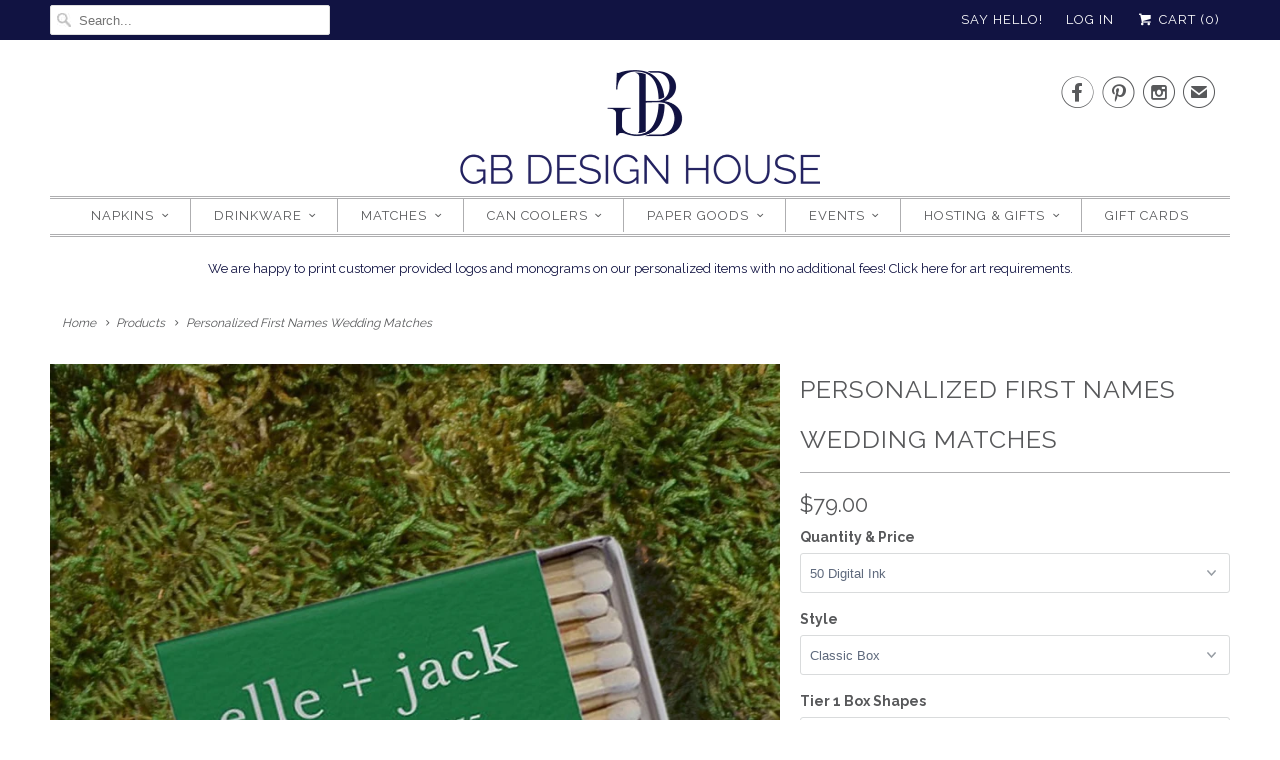

--- FILE ---
content_type: text/html; charset=utf-8
request_url: https://gbdesignhouse.com/products/personalized-first-names-wedding-matches
body_size: 60245
content:
<!DOCTYPE html>
<html lang="en">
  <head>
    <meta charset="utf-8">
    <meta http-equiv="cleartype" content="on">
    <meta name="robots" content="index,follow">

    
    <title>Personalized First Names Wedding Matches - GB Design House</title>

    
      <meta name="description" content="These Personalized First Names Wedding Matches are the perfect customized addition to the bar at your wedding reception. Bride and grooms names are printed in a young, fun type styles, with the name just below. These are great as a small, parting token of appreciation with the sparkler send-off at the end of the big evening!" />
    

    <!-- Custom Fonts -->
    
      <link href="//fonts.googleapis.com/css?family=.|Raleway:light,normal,bold|Raleway:light,normal,bold|Raleway:light,normal,bold|Raleway:light,normal,bold|Raleway:light,normal,bold|Raleway:light,normal,bold" rel="stylesheet" type="text/css" />
    

    

<meta name="author" content="GB Design House">
<meta property="og:url" content="https://gbdesignhouse.com/products/personalized-first-names-wedding-matches">
<meta property="og:site_name" content="GB Design House">


  <meta property="og:type" content="product">
  <meta property="og:title" content="Personalized First Names Wedding Matches">
  
    <meta property="og:image" content="http://gbdesignhouse.com/cdn/shop/products/f8f51d31edece77d86f941bf89882333_600x.jpg?v=1538161540">
    <meta property="og:image:secure_url" content="https://gbdesignhouse.com/cdn/shop/products/f8f51d31edece77d86f941bf89882333_600x.jpg?v=1538161540">
    
  
    <meta property="og:image" content="http://gbdesignhouse.com/cdn/shop/files/a15d46802698294c313a9b70a374de5369439fa1_884586d8-dd50-4845-8977-56db4d8aeddd_600x.jpg?v=1764195767">
    <meta property="og:image:secure_url" content="https://gbdesignhouse.com/cdn/shop/files/a15d46802698294c313a9b70a374de5369439fa1_884586d8-dd50-4845-8977-56db4d8aeddd_600x.jpg?v=1764195767">
    
  
    <meta property="og:image" content="http://gbdesignhouse.com/cdn/shop/files/dc697d2439fbfe79a6b282cce032a4143ef81399_825a5e84-2038-456f-8862-66f38f554af1_600x.jpg?v=1758748166">
    <meta property="og:image:secure_url" content="https://gbdesignhouse.com/cdn/shop/files/dc697d2439fbfe79a6b282cce032a4143ef81399_825a5e84-2038-456f-8862-66f38f554af1_600x.jpg?v=1758748166">
    
  
  <meta property="og:price:amount" content="1.99">
  <meta property="og:price:currency" content="USD">


  <meta property="og:description" content="These Personalized First Names Wedding Matches are the perfect customized addition to the bar at your wedding reception. Bride and grooms names are printed in a young, fun type styles, with the name just below. These are great as a small, parting token of appreciation with the sparkler send-off at the end of the big evening!">




<meta name="twitter:card" content="summary">

  <meta name="twitter:title" content="Personalized First Names Wedding Matches">
  <meta name="twitter:description" content="DESCRIPTION SHAPES + COLORS + DESIGNS These Personalized First Names Wedding Matches are the perfect customized addition to the bar at your wedding reception. Bride and grooms names are printed in a young, fun type styles, with the name just below. These are great as a small, parting token of appreciation with the sparkler send-off at the end of the big evening! This listing is for our Tier 1 Match Shapes (Manhattan, Classic) printed in a single digital ink color or foil stamp color.You can order Tier 2, 3, or 4 Match Shapes from the following links:Tier 2 Match Shapes (Lipstick, Monte Carlo, Pillow, Triangle)Tier 3 Match Shapes (Cigar, Candle)Tier 4 Match Shape (Barrel)We also offer Full Color Matches, available at the following link:Full Color Matches • SAMPLES •Order a randomly printed sample to get a feel for the high">
  <meta name="twitter:image" content="https://gbdesignhouse.com/cdn/shop/products/f8f51d31edece77d86f941bf89882333_240x.jpg?v=1538161540">
  <meta name="twitter:image:width" content="240">
  <meta name="twitter:image:height" content="240">



    
    

    <!-- Mobile Specific Metas -->
    <meta name="HandheldFriendly" content="True">
    <meta name="MobileOptimized" content="320">
    <meta name="viewport" content="width=device-width,initial-scale=1">
    <meta name="theme-color" content="#ffffff">

    <!-- Stylesheets for Responsive 6.3.3 -->
    <link href="//gbdesignhouse.com/cdn/shop/t/3/assets/styles.scss.css?v=79741376415892518481674765719" rel="stylesheet" type="text/css" media="all" />

    <!-- Icons -->
    
      <link rel="shortcut icon" type="image/x-icon" href="//gbdesignhouse.com/cdn/shop/files/gb-logo-ab-favicon_32x32.jpg?v=1613549637">
    
    <link rel="canonical" href="https://gbdesignhouse.com/products/personalized-first-names-wedding-matches" />

    

    <script src="//gbdesignhouse.com/cdn/shop/t/3/assets/app.js?v=4381011656641105621517336178" type="text/javascript"></script>
    <script>window.performance && window.performance.mark && window.performance.mark('shopify.content_for_header.start');</script><meta id="shopify-digital-wallet" name="shopify-digital-wallet" content="/21819311/digital_wallets/dialog">
<meta name="shopify-checkout-api-token" content="830e2613726ac1078c4a075f647bca47">
<meta id="in-context-paypal-metadata" data-shop-id="21819311" data-venmo-supported="false" data-environment="production" data-locale="en_US" data-paypal-v4="true" data-currency="USD">
<link rel="alternate" type="application/json+oembed" href="https://gbdesignhouse.com/products/personalized-first-names-wedding-matches.oembed">
<script async="async" src="/checkouts/internal/preloads.js?locale=en-US"></script>
<link rel="preconnect" href="https://shop.app" crossorigin="anonymous">
<script async="async" src="https://shop.app/checkouts/internal/preloads.js?locale=en-US&shop_id=21819311" crossorigin="anonymous"></script>
<script id="apple-pay-shop-capabilities" type="application/json">{"shopId":21819311,"countryCode":"US","currencyCode":"USD","merchantCapabilities":["supports3DS"],"merchantId":"gid:\/\/shopify\/Shop\/21819311","merchantName":"GB Design House","requiredBillingContactFields":["postalAddress","email"],"requiredShippingContactFields":["postalAddress","email"],"shippingType":"shipping","supportedNetworks":["visa","masterCard","amex","discover","elo","jcb"],"total":{"type":"pending","label":"GB Design House","amount":"1.00"},"shopifyPaymentsEnabled":true,"supportsSubscriptions":true}</script>
<script id="shopify-features" type="application/json">{"accessToken":"830e2613726ac1078c4a075f647bca47","betas":["rich-media-storefront-analytics"],"domain":"gbdesignhouse.com","predictiveSearch":true,"shopId":21819311,"locale":"en"}</script>
<script>var Shopify = Shopify || {};
Shopify.shop = "gracious-bridal-design-house.myshopify.com";
Shopify.locale = "en";
Shopify.currency = {"active":"USD","rate":"1.0"};
Shopify.country = "US";
Shopify.theme = {"name":"Responsive-January-30-2018","id":7358513180,"schema_name":"Responsive","schema_version":"6.3.3","theme_store_id":null,"role":"main"};
Shopify.theme.handle = "null";
Shopify.theme.style = {"id":null,"handle":null};
Shopify.cdnHost = "gbdesignhouse.com/cdn";
Shopify.routes = Shopify.routes || {};
Shopify.routes.root = "/";</script>
<script type="module">!function(o){(o.Shopify=o.Shopify||{}).modules=!0}(window);</script>
<script>!function(o){function n(){var o=[];function n(){o.push(Array.prototype.slice.apply(arguments))}return n.q=o,n}var t=o.Shopify=o.Shopify||{};t.loadFeatures=n(),t.autoloadFeatures=n()}(window);</script>
<script>
  window.ShopifyPay = window.ShopifyPay || {};
  window.ShopifyPay.apiHost = "shop.app\/pay";
  window.ShopifyPay.redirectState = null;
</script>
<script id="shop-js-analytics" type="application/json">{"pageType":"product"}</script>
<script defer="defer" async type="module" src="//gbdesignhouse.com/cdn/shopifycloud/shop-js/modules/v2/client.init-shop-cart-sync_DtuiiIyl.en.esm.js"></script>
<script defer="defer" async type="module" src="//gbdesignhouse.com/cdn/shopifycloud/shop-js/modules/v2/chunk.common_CUHEfi5Q.esm.js"></script>
<script type="module">
  await import("//gbdesignhouse.com/cdn/shopifycloud/shop-js/modules/v2/client.init-shop-cart-sync_DtuiiIyl.en.esm.js");
await import("//gbdesignhouse.com/cdn/shopifycloud/shop-js/modules/v2/chunk.common_CUHEfi5Q.esm.js");

  window.Shopify.SignInWithShop?.initShopCartSync?.({"fedCMEnabled":true,"windoidEnabled":true});

</script>
<script>
  window.Shopify = window.Shopify || {};
  if (!window.Shopify.featureAssets) window.Shopify.featureAssets = {};
  window.Shopify.featureAssets['shop-js'] = {"shop-cart-sync":["modules/v2/client.shop-cart-sync_DFoTY42P.en.esm.js","modules/v2/chunk.common_CUHEfi5Q.esm.js"],"init-fed-cm":["modules/v2/client.init-fed-cm_D2UNy1i2.en.esm.js","modules/v2/chunk.common_CUHEfi5Q.esm.js"],"init-shop-email-lookup-coordinator":["modules/v2/client.init-shop-email-lookup-coordinator_BQEe2rDt.en.esm.js","modules/v2/chunk.common_CUHEfi5Q.esm.js"],"shop-cash-offers":["modules/v2/client.shop-cash-offers_3CTtReFF.en.esm.js","modules/v2/chunk.common_CUHEfi5Q.esm.js","modules/v2/chunk.modal_BewljZkx.esm.js"],"shop-button":["modules/v2/client.shop-button_C6oxCjDL.en.esm.js","modules/v2/chunk.common_CUHEfi5Q.esm.js"],"init-windoid":["modules/v2/client.init-windoid_5pix8xhK.en.esm.js","modules/v2/chunk.common_CUHEfi5Q.esm.js"],"avatar":["modules/v2/client.avatar_BTnouDA3.en.esm.js"],"init-shop-cart-sync":["modules/v2/client.init-shop-cart-sync_DtuiiIyl.en.esm.js","modules/v2/chunk.common_CUHEfi5Q.esm.js"],"shop-toast-manager":["modules/v2/client.shop-toast-manager_BYv_8cH1.en.esm.js","modules/v2/chunk.common_CUHEfi5Q.esm.js"],"pay-button":["modules/v2/client.pay-button_FnF9EIkY.en.esm.js","modules/v2/chunk.common_CUHEfi5Q.esm.js"],"shop-login-button":["modules/v2/client.shop-login-button_CH1KUpOf.en.esm.js","modules/v2/chunk.common_CUHEfi5Q.esm.js","modules/v2/chunk.modal_BewljZkx.esm.js"],"init-customer-accounts-sign-up":["modules/v2/client.init-customer-accounts-sign-up_aj7QGgYS.en.esm.js","modules/v2/client.shop-login-button_CH1KUpOf.en.esm.js","modules/v2/chunk.common_CUHEfi5Q.esm.js","modules/v2/chunk.modal_BewljZkx.esm.js"],"init-shop-for-new-customer-accounts":["modules/v2/client.init-shop-for-new-customer-accounts_NbnYRf_7.en.esm.js","modules/v2/client.shop-login-button_CH1KUpOf.en.esm.js","modules/v2/chunk.common_CUHEfi5Q.esm.js","modules/v2/chunk.modal_BewljZkx.esm.js"],"init-customer-accounts":["modules/v2/client.init-customer-accounts_ppedhqCH.en.esm.js","modules/v2/client.shop-login-button_CH1KUpOf.en.esm.js","modules/v2/chunk.common_CUHEfi5Q.esm.js","modules/v2/chunk.modal_BewljZkx.esm.js"],"shop-follow-button":["modules/v2/client.shop-follow-button_CMIBBa6u.en.esm.js","modules/v2/chunk.common_CUHEfi5Q.esm.js","modules/v2/chunk.modal_BewljZkx.esm.js"],"lead-capture":["modules/v2/client.lead-capture_But0hIyf.en.esm.js","modules/v2/chunk.common_CUHEfi5Q.esm.js","modules/v2/chunk.modal_BewljZkx.esm.js"],"checkout-modal":["modules/v2/client.checkout-modal_BBxc70dQ.en.esm.js","modules/v2/chunk.common_CUHEfi5Q.esm.js","modules/v2/chunk.modal_BewljZkx.esm.js"],"shop-login":["modules/v2/client.shop-login_hM3Q17Kl.en.esm.js","modules/v2/chunk.common_CUHEfi5Q.esm.js","modules/v2/chunk.modal_BewljZkx.esm.js"],"payment-terms":["modules/v2/client.payment-terms_CAtGlQYS.en.esm.js","modules/v2/chunk.common_CUHEfi5Q.esm.js","modules/v2/chunk.modal_BewljZkx.esm.js"]};
</script>
<script>(function() {
  var isLoaded = false;
  function asyncLoad() {
    if (isLoaded) return;
    isLoaded = true;
    var urls = ["\/\/d1liekpayvooaz.cloudfront.net\/apps\/customizery\/customizery.js?shop=gracious-bridal-design-house.myshopify.com","https:\/\/www.socialintents.com\/api\/socialintents.1.3.js?shop=gracious-bridal-design-house.myshopify.com#2c9fa56369b7f2640169bbf4577f02a2","https:\/\/www.orderlogicapp.com\/embedded_js\/production_base.js?1589921741\u0026shop=gracious-bridal-design-house.myshopify.com","https:\/\/static.shareasale.com\/json\/shopify\/deduplication.js?shop=gracious-bridal-design-house.myshopify.com","https:\/\/cdn.nfcube.com\/instafeed-c6c40c9267524daa8cff77a38394fc52.js?shop=gracious-bridal-design-house.myshopify.com"];
    for (var i = 0; i < urls.length; i++) {
      var s = document.createElement('script');
      s.type = 'text/javascript';
      s.async = true;
      s.src = urls[i];
      var x = document.getElementsByTagName('script')[0];
      x.parentNode.insertBefore(s, x);
    }
  };
  if(window.attachEvent) {
    window.attachEvent('onload', asyncLoad);
  } else {
    window.addEventListener('load', asyncLoad, false);
  }
})();</script>
<script id="__st">var __st={"a":21819311,"offset":-21600,"reqid":"dcaa1a97-4c2d-444e-9045-b429d47c0be5-1767641018","pageurl":"gbdesignhouse.com\/products\/personalized-first-names-wedding-matches","u":"d02422268d3e","p":"product","rtyp":"product","rid":10367624850};</script>
<script>window.ShopifyPaypalV4VisibilityTracking = true;</script>
<script id="captcha-bootstrap">!function(){'use strict';const t='contact',e='account',n='new_comment',o=[[t,t],['blogs',n],['comments',n],[t,'customer']],c=[[e,'customer_login'],[e,'guest_login'],[e,'recover_customer_password'],[e,'create_customer']],r=t=>t.map((([t,e])=>`form[action*='/${t}']:not([data-nocaptcha='true']) input[name='form_type'][value='${e}']`)).join(','),a=t=>()=>t?[...document.querySelectorAll(t)].map((t=>t.form)):[];function s(){const t=[...o],e=r(t);return a(e)}const i='password',u='form_key',d=['recaptcha-v3-token','g-recaptcha-response','h-captcha-response',i],f=()=>{try{return window.sessionStorage}catch{return}},m='__shopify_v',_=t=>t.elements[u];function p(t,e,n=!1){try{const o=window.sessionStorage,c=JSON.parse(o.getItem(e)),{data:r}=function(t){const{data:e,action:n}=t;return t[m]||n?{data:e,action:n}:{data:t,action:n}}(c);for(const[e,n]of Object.entries(r))t.elements[e]&&(t.elements[e].value=n);n&&o.removeItem(e)}catch(o){console.error('form repopulation failed',{error:o})}}const l='form_type',E='cptcha';function T(t){t.dataset[E]=!0}const w=window,h=w.document,L='Shopify',v='ce_forms',y='captcha';let A=!1;((t,e)=>{const n=(g='f06e6c50-85a8-45c8-87d0-21a2b65856fe',I='https://cdn.shopify.com/shopifycloud/storefront-forms-hcaptcha/ce_storefront_forms_captcha_hcaptcha.v1.5.2.iife.js',D={infoText:'Protected by hCaptcha',privacyText:'Privacy',termsText:'Terms'},(t,e,n)=>{const o=w[L][v],c=o.bindForm;if(c)return c(t,g,e,D).then(n);var r;o.q.push([[t,g,e,D],n]),r=I,A||(h.body.append(Object.assign(h.createElement('script'),{id:'captcha-provider',async:!0,src:r})),A=!0)});var g,I,D;w[L]=w[L]||{},w[L][v]=w[L][v]||{},w[L][v].q=[],w[L][y]=w[L][y]||{},w[L][y].protect=function(t,e){n(t,void 0,e),T(t)},Object.freeze(w[L][y]),function(t,e,n,w,h,L){const[v,y,A,g]=function(t,e,n){const i=e?o:[],u=t?c:[],d=[...i,...u],f=r(d),m=r(i),_=r(d.filter((([t,e])=>n.includes(e))));return[a(f),a(m),a(_),s()]}(w,h,L),I=t=>{const e=t.target;return e instanceof HTMLFormElement?e:e&&e.form},D=t=>v().includes(t);t.addEventListener('submit',(t=>{const e=I(t);if(!e)return;const n=D(e)&&!e.dataset.hcaptchaBound&&!e.dataset.recaptchaBound,o=_(e),c=g().includes(e)&&(!o||!o.value);(n||c)&&t.preventDefault(),c&&!n&&(function(t){try{if(!f())return;!function(t){const e=f();if(!e)return;const n=_(t);if(!n)return;const o=n.value;o&&e.removeItem(o)}(t);const e=Array.from(Array(32),(()=>Math.random().toString(36)[2])).join('');!function(t,e){_(t)||t.append(Object.assign(document.createElement('input'),{type:'hidden',name:u})),t.elements[u].value=e}(t,e),function(t,e){const n=f();if(!n)return;const o=[...t.querySelectorAll(`input[type='${i}']`)].map((({name:t})=>t)),c=[...d,...o],r={};for(const[a,s]of new FormData(t).entries())c.includes(a)||(r[a]=s);n.setItem(e,JSON.stringify({[m]:1,action:t.action,data:r}))}(t,e)}catch(e){console.error('failed to persist form',e)}}(e),e.submit())}));const S=(t,e)=>{t&&!t.dataset[E]&&(n(t,e.some((e=>e===t))),T(t))};for(const o of['focusin','change'])t.addEventListener(o,(t=>{const e=I(t);D(e)&&S(e,y())}));const B=e.get('form_key'),M=e.get(l),P=B&&M;t.addEventListener('DOMContentLoaded',(()=>{const t=y();if(P)for(const e of t)e.elements[l].value===M&&p(e,B);[...new Set([...A(),...v().filter((t=>'true'===t.dataset.shopifyCaptcha))])].forEach((e=>S(e,t)))}))}(h,new URLSearchParams(w.location.search),n,t,e,['guest_login'])})(!0,!0)}();</script>
<script integrity="sha256-4kQ18oKyAcykRKYeNunJcIwy7WH5gtpwJnB7kiuLZ1E=" data-source-attribution="shopify.loadfeatures" defer="defer" src="//gbdesignhouse.com/cdn/shopifycloud/storefront/assets/storefront/load_feature-a0a9edcb.js" crossorigin="anonymous"></script>
<script crossorigin="anonymous" defer="defer" src="//gbdesignhouse.com/cdn/shopifycloud/storefront/assets/shopify_pay/storefront-65b4c6d7.js?v=20250812"></script>
<script data-source-attribution="shopify.dynamic_checkout.dynamic.init">var Shopify=Shopify||{};Shopify.PaymentButton=Shopify.PaymentButton||{isStorefrontPortableWallets:!0,init:function(){window.Shopify.PaymentButton.init=function(){};var t=document.createElement("script");t.src="https://gbdesignhouse.com/cdn/shopifycloud/portable-wallets/latest/portable-wallets.en.js",t.type="module",document.head.appendChild(t)}};
</script>
<script data-source-attribution="shopify.dynamic_checkout.buyer_consent">
  function portableWalletsHideBuyerConsent(e){var t=document.getElementById("shopify-buyer-consent"),n=document.getElementById("shopify-subscription-policy-button");t&&n&&(t.classList.add("hidden"),t.setAttribute("aria-hidden","true"),n.removeEventListener("click",e))}function portableWalletsShowBuyerConsent(e){var t=document.getElementById("shopify-buyer-consent"),n=document.getElementById("shopify-subscription-policy-button");t&&n&&(t.classList.remove("hidden"),t.removeAttribute("aria-hidden"),n.addEventListener("click",e))}window.Shopify?.PaymentButton&&(window.Shopify.PaymentButton.hideBuyerConsent=portableWalletsHideBuyerConsent,window.Shopify.PaymentButton.showBuyerConsent=portableWalletsShowBuyerConsent);
</script>
<script data-source-attribution="shopify.dynamic_checkout.cart.bootstrap">document.addEventListener("DOMContentLoaded",(function(){function t(){return document.querySelector("shopify-accelerated-checkout-cart, shopify-accelerated-checkout")}if(t())Shopify.PaymentButton.init();else{new MutationObserver((function(e,n){t()&&(Shopify.PaymentButton.init(),n.disconnect())})).observe(document.body,{childList:!0,subtree:!0})}}));
</script>
<link id="shopify-accelerated-checkout-styles" rel="stylesheet" media="screen" href="https://gbdesignhouse.com/cdn/shopifycloud/portable-wallets/latest/accelerated-checkout-backwards-compat.css" crossorigin="anonymous">
<style id="shopify-accelerated-checkout-cart">
        #shopify-buyer-consent {
  margin-top: 1em;
  display: inline-block;
  width: 100%;
}

#shopify-buyer-consent.hidden {
  display: none;
}

#shopify-subscription-policy-button {
  background: none;
  border: none;
  padding: 0;
  text-decoration: underline;
  font-size: inherit;
  cursor: pointer;
}

#shopify-subscription-policy-button::before {
  box-shadow: none;
}

      </style>

<script>window.performance && window.performance.mark && window.performance.mark('shopify.content_for_header.end');</script>
    
  <!-- OrderLogic checkout restrictions ========================================= -->
  <script>
DEBUG_KEY = "__olDebug";

if (typeof olCreateCookie == 'undefined') {
    var olCreateCookie = function (name, value, days) {
        if (days) {
            var date = new Date();
            date.setTime(date.getTime() + (days * 24 * 60 * 60 * 1000));
            var expires = "; expires=" + date.toGMTString();
        }
        else var expires = "";
        document.cookie = name + "=" + JSON.stringify(value) + expires + "; path=/; SameSite=None; Secure";
    };
}

if (typeof olReadCookie == 'undefined') {
    var olReadCookie = function (name) {
        var nameEQ = name + "=";
        var ca = document.cookie.split(';');
        // the cookie is being created, there is a problem with the following logic matching the name
        for (var i = 0; i < ca.length; i++) {
            var c = ca[i];
            while (c.charAt(0) == ' ') c = c.substring(1, c.length);
            if (c.indexOf(nameEQ) == 0) return JSON.parse(c.substring(nameEQ.length, c.length));
        }
        return;
    };
}

if (typeof getOlCacheBuster == 'undefined') {
    var getOlCacheBuster = function() {
        if ( typeof getOlCacheBuster.olCacheBuster == 'undefined') {
            scriptsArray = Array.prototype.slice.call(document.getElementsByTagName("script"));
            scriptsArray = scriptsArray.concat(Array.prototype.slice.call(document.getElementsByTagName("noscript")));
            for (var i=0; i<scriptsArray.length; i++) {
                cacheBusterArray = scriptsArray[i].innerHTML.match(/orderlogicapp.com\\\/embedded_js\\\/production_base.js\?(\d+)/);
                if (cacheBusterArray == null) {
                    cacheBusterString = scriptsArray[i].getAttribute('src');
                    if (cacheBusterString != null) {
                        cacheBusterArray = cacheBusterString.match(/orderlogicapp.com\/embedded_js\/production_base.js\?(\d+)/);
                    }
                }
                if (cacheBusterArray != null) {
                    getOlCacheBuster.olCacheBuster = cacheBusterArray[1];
                    break;
                }
            }
        }
        return getOlCacheBuster.olCacheBuster;
    }
}

if (typeof ol_hostname == 'undefined') {
    var ol_hostname = 'www.orderlogicapp.com';
    var ol_debug = olReadCookie(DEBUG_KEY);
    if (window.location.search.replace("?", "").substring(0, 7) == 'olDebug') {
        ol_debug = window.location.search.replace("?olDebug=", "");
        if (ol_debug == 'false') ol_debug = false;
        olCreateCookie(DEBUG_KEY, ol_debug, null);
    }
}

var ol_cachebuster = getOlCacheBuster();
if (( typeof ol_cachebuster != 'undefined') || (ol_debug)) {
    if (typeof ol_script == 'undefined') {
        var ol_script = document.createElement('script');
        ol_script.type = 'text/javascript';
        ol_script.async = true;
        ol_script.src = "https://" + (ol_debug ? 'dev.orderlogicapp.com' : ol_hostname) + "/embedded_js/store.js?" + ol_cachebuster;
        document.head.appendChild(ol_script);
    }
}



olProductData = { 
}


olProductDataDcb = {
  productId: 10367624850,
  handle: "personalized-first-names-wedding-matches",
  tags: [
    
        "favor",
    
        "matches",
    
        "tier1",
    
        "wedding",
    
  ]
}

</script>
    
    <noscript>
      <style>
        .slides > li:first-child {display: block;}

        .image__fallback {
          width: 100vw;
          display: block !important;
          max-width: 100vw !important;
          margin-bottom: 0;
        }
        .no-js-only {
          display: inherit !important;
        }
        .icon-cart.cart-button {
          display: none;
        }
        .lazyload {
          opacity: 1;
          -webkit-filter: blur(0);
          filter: blur(0);
        }
        .animate_right,
        .animate_left,
        .animate_up,
        .animate_down {
          opacity: 1;
        }
        .flexslider .slides>li {
          display: block;
        }

      </style>
    </noscript>
<meta name="p:domain_verify" content="44f75b694679bb03e4c507652463a656"/>

  <script src="https://www.dwin1.com/19038.js" type="text/javascript" defer="defer"></script>
  <link href="https://monorail-edge.shopifysvc.com" rel="dns-prefetch">
<script>(function(){if ("sendBeacon" in navigator && "performance" in window) {try {var session_token_from_headers = performance.getEntriesByType('navigation')[0].serverTiming.find(x => x.name == '_s').description;} catch {var session_token_from_headers = undefined;}var session_cookie_matches = document.cookie.match(/_shopify_s=([^;]*)/);var session_token_from_cookie = session_cookie_matches && session_cookie_matches.length === 2 ? session_cookie_matches[1] : "";var session_token = session_token_from_headers || session_token_from_cookie || "";function handle_abandonment_event(e) {var entries = performance.getEntries().filter(function(entry) {return /monorail-edge.shopifysvc.com/.test(entry.name);});if (!window.abandonment_tracked && entries.length === 0) {window.abandonment_tracked = true;var currentMs = Date.now();var navigation_start = performance.timing.navigationStart;var payload = {shop_id: 21819311,url: window.location.href,navigation_start,duration: currentMs - navigation_start,session_token,page_type: "product"};window.navigator.sendBeacon("https://monorail-edge.shopifysvc.com/v1/produce", JSON.stringify({schema_id: "online_store_buyer_site_abandonment/1.1",payload: payload,metadata: {event_created_at_ms: currentMs,event_sent_at_ms: currentMs}}));}}window.addEventListener('pagehide', handle_abandonment_event);}}());</script>
<script id="web-pixels-manager-setup">(function e(e,d,r,n,o){if(void 0===o&&(o={}),!Boolean(null===(a=null===(i=window.Shopify)||void 0===i?void 0:i.analytics)||void 0===a?void 0:a.replayQueue)){var i,a;window.Shopify=window.Shopify||{};var t=window.Shopify;t.analytics=t.analytics||{};var s=t.analytics;s.replayQueue=[],s.publish=function(e,d,r){return s.replayQueue.push([e,d,r]),!0};try{self.performance.mark("wpm:start")}catch(e){}var l=function(){var e={modern:/Edge?\/(1{2}[4-9]|1[2-9]\d|[2-9]\d{2}|\d{4,})\.\d+(\.\d+|)|Firefox\/(1{2}[4-9]|1[2-9]\d|[2-9]\d{2}|\d{4,})\.\d+(\.\d+|)|Chrom(ium|e)\/(9{2}|\d{3,})\.\d+(\.\d+|)|(Maci|X1{2}).+ Version\/(15\.\d+|(1[6-9]|[2-9]\d|\d{3,})\.\d+)([,.]\d+|)( \(\w+\)|)( Mobile\/\w+|) Safari\/|Chrome.+OPR\/(9{2}|\d{3,})\.\d+\.\d+|(CPU[ +]OS|iPhone[ +]OS|CPU[ +]iPhone|CPU IPhone OS|CPU iPad OS)[ +]+(15[._]\d+|(1[6-9]|[2-9]\d|\d{3,})[._]\d+)([._]\d+|)|Android:?[ /-](13[3-9]|1[4-9]\d|[2-9]\d{2}|\d{4,})(\.\d+|)(\.\d+|)|Android.+Firefox\/(13[5-9]|1[4-9]\d|[2-9]\d{2}|\d{4,})\.\d+(\.\d+|)|Android.+Chrom(ium|e)\/(13[3-9]|1[4-9]\d|[2-9]\d{2}|\d{4,})\.\d+(\.\d+|)|SamsungBrowser\/([2-9]\d|\d{3,})\.\d+/,legacy:/Edge?\/(1[6-9]|[2-9]\d|\d{3,})\.\d+(\.\d+|)|Firefox\/(5[4-9]|[6-9]\d|\d{3,})\.\d+(\.\d+|)|Chrom(ium|e)\/(5[1-9]|[6-9]\d|\d{3,})\.\d+(\.\d+|)([\d.]+$|.*Safari\/(?![\d.]+ Edge\/[\d.]+$))|(Maci|X1{2}).+ Version\/(10\.\d+|(1[1-9]|[2-9]\d|\d{3,})\.\d+)([,.]\d+|)( \(\w+\)|)( Mobile\/\w+|) Safari\/|Chrome.+OPR\/(3[89]|[4-9]\d|\d{3,})\.\d+\.\d+|(CPU[ +]OS|iPhone[ +]OS|CPU[ +]iPhone|CPU IPhone OS|CPU iPad OS)[ +]+(10[._]\d+|(1[1-9]|[2-9]\d|\d{3,})[._]\d+)([._]\d+|)|Android:?[ /-](13[3-9]|1[4-9]\d|[2-9]\d{2}|\d{4,})(\.\d+|)(\.\d+|)|Mobile Safari.+OPR\/([89]\d|\d{3,})\.\d+\.\d+|Android.+Firefox\/(13[5-9]|1[4-9]\d|[2-9]\d{2}|\d{4,})\.\d+(\.\d+|)|Android.+Chrom(ium|e)\/(13[3-9]|1[4-9]\d|[2-9]\d{2}|\d{4,})\.\d+(\.\d+|)|Android.+(UC? ?Browser|UCWEB|U3)[ /]?(15\.([5-9]|\d{2,})|(1[6-9]|[2-9]\d|\d{3,})\.\d+)\.\d+|SamsungBrowser\/(5\.\d+|([6-9]|\d{2,})\.\d+)|Android.+MQ{2}Browser\/(14(\.(9|\d{2,})|)|(1[5-9]|[2-9]\d|\d{3,})(\.\d+|))(\.\d+|)|K[Aa][Ii]OS\/(3\.\d+|([4-9]|\d{2,})\.\d+)(\.\d+|)/},d=e.modern,r=e.legacy,n=navigator.userAgent;return n.match(d)?"modern":n.match(r)?"legacy":"unknown"}(),u="modern"===l?"modern":"legacy",c=(null!=n?n:{modern:"",legacy:""})[u],f=function(e){return[e.baseUrl,"/wpm","/b",e.hashVersion,"modern"===e.buildTarget?"m":"l",".js"].join("")}({baseUrl:d,hashVersion:r,buildTarget:u}),m=function(e){var d=e.version,r=e.bundleTarget,n=e.surface,o=e.pageUrl,i=e.monorailEndpoint;return{emit:function(e){var a=e.status,t=e.errorMsg,s=(new Date).getTime(),l=JSON.stringify({metadata:{event_sent_at_ms:s},events:[{schema_id:"web_pixels_manager_load/3.1",payload:{version:d,bundle_target:r,page_url:o,status:a,surface:n,error_msg:t},metadata:{event_created_at_ms:s}}]});if(!i)return console&&console.warn&&console.warn("[Web Pixels Manager] No Monorail endpoint provided, skipping logging."),!1;try{return self.navigator.sendBeacon.bind(self.navigator)(i,l)}catch(e){}var u=new XMLHttpRequest;try{return u.open("POST",i,!0),u.setRequestHeader("Content-Type","text/plain"),u.send(l),!0}catch(e){return console&&console.warn&&console.warn("[Web Pixels Manager] Got an unhandled error while logging to Monorail."),!1}}}}({version:r,bundleTarget:l,surface:e.surface,pageUrl:self.location.href,monorailEndpoint:e.monorailEndpoint});try{o.browserTarget=l,function(e){var d=e.src,r=e.async,n=void 0===r||r,o=e.onload,i=e.onerror,a=e.sri,t=e.scriptDataAttributes,s=void 0===t?{}:t,l=document.createElement("script"),u=document.querySelector("head"),c=document.querySelector("body");if(l.async=n,l.src=d,a&&(l.integrity=a,l.crossOrigin="anonymous"),s)for(var f in s)if(Object.prototype.hasOwnProperty.call(s,f))try{l.dataset[f]=s[f]}catch(e){}if(o&&l.addEventListener("load",o),i&&l.addEventListener("error",i),u)u.appendChild(l);else{if(!c)throw new Error("Did not find a head or body element to append the script");c.appendChild(l)}}({src:f,async:!0,onload:function(){if(!function(){var e,d;return Boolean(null===(d=null===(e=window.Shopify)||void 0===e?void 0:e.analytics)||void 0===d?void 0:d.initialized)}()){var d=window.webPixelsManager.init(e)||void 0;if(d){var r=window.Shopify.analytics;r.replayQueue.forEach((function(e){var r=e[0],n=e[1],o=e[2];d.publishCustomEvent(r,n,o)})),r.replayQueue=[],r.publish=d.publishCustomEvent,r.visitor=d.visitor,r.initialized=!0}}},onerror:function(){return m.emit({status:"failed",errorMsg:"".concat(f," has failed to load")})},sri:function(e){var d=/^sha384-[A-Za-z0-9+/=]+$/;return"string"==typeof e&&d.test(e)}(c)?c:"",scriptDataAttributes:o}),m.emit({status:"loading"})}catch(e){m.emit({status:"failed",errorMsg:(null==e?void 0:e.message)||"Unknown error"})}}})({shopId: 21819311,storefrontBaseUrl: "https://gbdesignhouse.com",extensionsBaseUrl: "https://extensions.shopifycdn.com/cdn/shopifycloud/web-pixels-manager",monorailEndpoint: "https://monorail-edge.shopifysvc.com/unstable/produce_batch",surface: "storefront-renderer",enabledBetaFlags: ["2dca8a86","a0d5f9d2"],webPixelsConfigList: [{"id":"56623213","configuration":"{\"tagID\":\"2612351015853\"}","eventPayloadVersion":"v1","runtimeContext":"STRICT","scriptVersion":"18031546ee651571ed29edbe71a3550b","type":"APP","apiClientId":3009811,"privacyPurposes":["ANALYTICS","MARKETING","SALE_OF_DATA"],"dataSharingAdjustments":{"protectedCustomerApprovalScopes":["read_customer_address","read_customer_email","read_customer_name","read_customer_personal_data","read_customer_phone"]}},{"id":"51970157","eventPayloadVersion":"v1","runtimeContext":"LAX","scriptVersion":"1","type":"CUSTOM","privacyPurposes":["MARKETING"],"name":"Meta pixel (migrated)"},{"id":"shopify-app-pixel","configuration":"{}","eventPayloadVersion":"v1","runtimeContext":"STRICT","scriptVersion":"0450","apiClientId":"shopify-pixel","type":"APP","privacyPurposes":["ANALYTICS","MARKETING"]},{"id":"shopify-custom-pixel","eventPayloadVersion":"v1","runtimeContext":"LAX","scriptVersion":"0450","apiClientId":"shopify-pixel","type":"CUSTOM","privacyPurposes":["ANALYTICS","MARKETING"]}],isMerchantRequest: false,initData: {"shop":{"name":"GB Design House","paymentSettings":{"currencyCode":"USD"},"myshopifyDomain":"gracious-bridal-design-house.myshopify.com","countryCode":"US","storefrontUrl":"https:\/\/gbdesignhouse.com"},"customer":null,"cart":null,"checkout":null,"productVariants":[{"price":{"amount":79.0,"currencyCode":"USD"},"product":{"title":"Personalized First Names Wedding Matches","vendor":"Ar-En","id":"10367624850","untranslatedTitle":"Personalized First Names Wedding Matches","url":"\/products\/personalized-first-names-wedding-matches","type":"Premium Matches"},"id":"40510574461037","image":{"src":"\/\/gbdesignhouse.com\/cdn\/shop\/products\/f8f51d31edece77d86f941bf89882333.jpg?v=1538161540"},"sku":null,"title":"50 Digital Ink \/ Classic Box","untranslatedTitle":"50 Digital Ink \/ Classic Box"},{"price":{"amount":79.0,"currencyCode":"USD"},"product":{"title":"Personalized First Names Wedding Matches","vendor":"Ar-En","id":"10367624850","untranslatedTitle":"Personalized First Names Wedding Matches","url":"\/products\/personalized-first-names-wedding-matches","type":"Premium Matches"},"id":"43123130499181","image":{"src":"\/\/gbdesignhouse.com\/cdn\/shop\/products\/f8f51d31edece77d86f941bf89882333.jpg?v=1538161540"},"sku":null,"title":"50 Digital Ink \/ Manhattan Box","untranslatedTitle":"50 Digital Ink \/ Manhattan Box"},{"price":{"amount":98.0,"currencyCode":"USD"},"product":{"title":"Personalized First Names Wedding Matches","vendor":"Ar-En","id":"10367624850","untranslatedTitle":"Personalized First Names Wedding Matches","url":"\/products\/personalized-first-names-wedding-matches","type":"Premium Matches"},"id":"40510574493805","image":{"src":"\/\/gbdesignhouse.com\/cdn\/shop\/products\/f8f51d31edece77d86f941bf89882333.jpg?v=1538161540"},"sku":null,"title":"50 Foil Stamped \/ Classic Box","untranslatedTitle":"50 Foil Stamped \/ Classic Box"},{"price":{"amount":98.0,"currencyCode":"USD"},"product":{"title":"Personalized First Names Wedding Matches","vendor":"Ar-En","id":"10367624850","untranslatedTitle":"Personalized First Names Wedding Matches","url":"\/products\/personalized-first-names-wedding-matches","type":"Premium Matches"},"id":"43123130531949","image":{"src":"\/\/gbdesignhouse.com\/cdn\/shop\/products\/f8f51d31edece77d86f941bf89882333.jpg?v=1538161540"},"sku":null,"title":"50 Foil Stamped \/ Manhattan Box","untranslatedTitle":"50 Foil Stamped \/ Manhattan Box"},{"price":{"amount":94.0,"currencyCode":"USD"},"product":{"title":"Personalized First Names Wedding Matches","vendor":"Ar-En","id":"10367624850","untranslatedTitle":"Personalized First Names Wedding Matches","url":"\/products\/personalized-first-names-wedding-matches","type":"Premium Matches"},"id":"40510574526573","image":{"src":"\/\/gbdesignhouse.com\/cdn\/shop\/products\/f8f51d31edece77d86f941bf89882333.jpg?v=1538161540"},"sku":null,"title":"60 Digital Ink \/ Classic Box","untranslatedTitle":"60 Digital Ink \/ Classic Box"},{"price":{"amount":94.0,"currencyCode":"USD"},"product":{"title":"Personalized First Names Wedding Matches","vendor":"Ar-En","id":"10367624850","untranslatedTitle":"Personalized First Names Wedding Matches","url":"\/products\/personalized-first-names-wedding-matches","type":"Premium Matches"},"id":"43123130564717","image":{"src":"\/\/gbdesignhouse.com\/cdn\/shop\/products\/f8f51d31edece77d86f941bf89882333.jpg?v=1538161540"},"sku":null,"title":"60 Digital Ink \/ Manhattan Box","untranslatedTitle":"60 Digital Ink \/ Manhattan Box"},{"price":{"amount":117.0,"currencyCode":"USD"},"product":{"title":"Personalized First Names Wedding Matches","vendor":"Ar-En","id":"10367624850","untranslatedTitle":"Personalized First Names Wedding Matches","url":"\/products\/personalized-first-names-wedding-matches","type":"Premium Matches"},"id":"40510574559341","image":{"src":"\/\/gbdesignhouse.com\/cdn\/shop\/products\/f8f51d31edece77d86f941bf89882333.jpg?v=1538161540"},"sku":null,"title":"60 Foil Stamped \/ Classic Box","untranslatedTitle":"60 Foil Stamped \/ Classic Box"},{"price":{"amount":117.0,"currencyCode":"USD"},"product":{"title":"Personalized First Names Wedding Matches","vendor":"Ar-En","id":"10367624850","untranslatedTitle":"Personalized First Names Wedding Matches","url":"\/products\/personalized-first-names-wedding-matches","type":"Premium Matches"},"id":"43123130597485","image":{"src":"\/\/gbdesignhouse.com\/cdn\/shop\/products\/f8f51d31edece77d86f941bf89882333.jpg?v=1538161540"},"sku":null,"title":"60 Foil Stamped \/ Manhattan Box","untranslatedTitle":"60 Foil Stamped \/ Manhattan Box"},{"price":{"amount":110.0,"currencyCode":"USD"},"product":{"title":"Personalized First Names Wedding Matches","vendor":"Ar-En","id":"10367624850","untranslatedTitle":"Personalized First Names Wedding Matches","url":"\/products\/personalized-first-names-wedding-matches","type":"Premium Matches"},"id":"40510574592109","image":{"src":"\/\/gbdesignhouse.com\/cdn\/shop\/products\/f8f51d31edece77d86f941bf89882333.jpg?v=1538161540"},"sku":null,"title":"70 Digital Ink \/ Classic Box","untranslatedTitle":"70 Digital Ink \/ Classic Box"},{"price":{"amount":110.0,"currencyCode":"USD"},"product":{"title":"Personalized First Names Wedding Matches","vendor":"Ar-En","id":"10367624850","untranslatedTitle":"Personalized First Names Wedding Matches","url":"\/products\/personalized-first-names-wedding-matches","type":"Premium Matches"},"id":"43123130630253","image":{"src":"\/\/gbdesignhouse.com\/cdn\/shop\/products\/f8f51d31edece77d86f941bf89882333.jpg?v=1538161540"},"sku":null,"title":"70 Digital Ink \/ Manhattan Box","untranslatedTitle":"70 Digital Ink \/ Manhattan Box"},{"price":{"amount":137.0,"currencyCode":"USD"},"product":{"title":"Personalized First Names Wedding Matches","vendor":"Ar-En","id":"10367624850","untranslatedTitle":"Personalized First Names Wedding Matches","url":"\/products\/personalized-first-names-wedding-matches","type":"Premium Matches"},"id":"40510574624877","image":{"src":"\/\/gbdesignhouse.com\/cdn\/shop\/products\/f8f51d31edece77d86f941bf89882333.jpg?v=1538161540"},"sku":null,"title":"70 Foil Stamped \/ Classic Box","untranslatedTitle":"70 Foil Stamped \/ Classic Box"},{"price":{"amount":137.0,"currencyCode":"USD"},"product":{"title":"Personalized First Names Wedding Matches","vendor":"Ar-En","id":"10367624850","untranslatedTitle":"Personalized First Names Wedding Matches","url":"\/products\/personalized-first-names-wedding-matches","type":"Premium Matches"},"id":"43123130663021","image":{"src":"\/\/gbdesignhouse.com\/cdn\/shop\/products\/f8f51d31edece77d86f941bf89882333.jpg?v=1538161540"},"sku":null,"title":"70 Foil Stamped \/ Manhattan Box","untranslatedTitle":"70 Foil Stamped \/ Manhattan Box"},{"price":{"amount":126.0,"currencyCode":"USD"},"product":{"title":"Personalized First Names Wedding Matches","vendor":"Ar-En","id":"10367624850","untranslatedTitle":"Personalized First Names Wedding Matches","url":"\/products\/personalized-first-names-wedding-matches","type":"Premium Matches"},"id":"40510574657645","image":{"src":"\/\/gbdesignhouse.com\/cdn\/shop\/products\/f8f51d31edece77d86f941bf89882333.jpg?v=1538161540"},"sku":null,"title":"80 Digital Ink \/ Classic Box","untranslatedTitle":"80 Digital Ink \/ Classic Box"},{"price":{"amount":126.0,"currencyCode":"USD"},"product":{"title":"Personalized First Names Wedding Matches","vendor":"Ar-En","id":"10367624850","untranslatedTitle":"Personalized First Names Wedding Matches","url":"\/products\/personalized-first-names-wedding-matches","type":"Premium Matches"},"id":"43123130695789","image":{"src":"\/\/gbdesignhouse.com\/cdn\/shop\/products\/f8f51d31edece77d86f941bf89882333.jpg?v=1538161540"},"sku":null,"title":"80 Digital Ink \/ Manhattan Box","untranslatedTitle":"80 Digital Ink \/ Manhattan Box"},{"price":{"amount":155.0,"currencyCode":"USD"},"product":{"title":"Personalized First Names Wedding Matches","vendor":"Ar-En","id":"10367624850","untranslatedTitle":"Personalized First Names Wedding Matches","url":"\/products\/personalized-first-names-wedding-matches","type":"Premium Matches"},"id":"40510574690413","image":{"src":"\/\/gbdesignhouse.com\/cdn\/shop\/products\/f8f51d31edece77d86f941bf89882333.jpg?v=1538161540"},"sku":null,"title":"80 Foil Stamped \/ Classic Box","untranslatedTitle":"80 Foil Stamped \/ Classic Box"},{"price":{"amount":155.0,"currencyCode":"USD"},"product":{"title":"Personalized First Names Wedding Matches","vendor":"Ar-En","id":"10367624850","untranslatedTitle":"Personalized First Names Wedding Matches","url":"\/products\/personalized-first-names-wedding-matches","type":"Premium Matches"},"id":"43123130728557","image":{"src":"\/\/gbdesignhouse.com\/cdn\/shop\/products\/f8f51d31edece77d86f941bf89882333.jpg?v=1538161540"},"sku":null,"title":"80 Foil Stamped \/ Manhattan Box","untranslatedTitle":"80 Foil Stamped \/ Manhattan Box"},{"price":{"amount":149.0,"currencyCode":"USD"},"product":{"title":"Personalized First Names Wedding Matches","vendor":"Ar-En","id":"10367624850","untranslatedTitle":"Personalized First Names Wedding Matches","url":"\/products\/personalized-first-names-wedding-matches","type":"Premium Matches"},"id":"40510574788717","image":{"src":"\/\/gbdesignhouse.com\/cdn\/shop\/products\/f8f51d31edece77d86f941bf89882333.jpg?v=1538161540"},"sku":null,"title":"100 Digital Ink \/ Classic Box","untranslatedTitle":"100 Digital Ink \/ Classic Box"},{"price":{"amount":149.0,"currencyCode":"USD"},"product":{"title":"Personalized First Names Wedding Matches","vendor":"Ar-En","id":"10367624850","untranslatedTitle":"Personalized First Names Wedding Matches","url":"\/products\/personalized-first-names-wedding-matches","type":"Premium Matches"},"id":"43123130761325","image":{"src":"\/\/gbdesignhouse.com\/cdn\/shop\/products\/f8f51d31edece77d86f941bf89882333.jpg?v=1538161540"},"sku":null,"title":"100 Digital Ink \/ Manhattan Box","untranslatedTitle":"100 Digital Ink \/ Manhattan Box"},{"price":{"amount":184.0,"currencyCode":"USD"},"product":{"title":"Personalized First Names Wedding Matches","vendor":"Ar-En","id":"10367624850","untranslatedTitle":"Personalized First Names Wedding Matches","url":"\/products\/personalized-first-names-wedding-matches","type":"Premium Matches"},"id":"40510574821485","image":{"src":"\/\/gbdesignhouse.com\/cdn\/shop\/products\/f8f51d31edece77d86f941bf89882333.jpg?v=1538161540"},"sku":null,"title":"100 Foil Stamped \/ Classic Box","untranslatedTitle":"100 Foil Stamped \/ Classic Box"},{"price":{"amount":184.0,"currencyCode":"USD"},"product":{"title":"Personalized First Names Wedding Matches","vendor":"Ar-En","id":"10367624850","untranslatedTitle":"Personalized First Names Wedding Matches","url":"\/products\/personalized-first-names-wedding-matches","type":"Premium Matches"},"id":"43123130794093","image":{"src":"\/\/gbdesignhouse.com\/cdn\/shop\/products\/f8f51d31edece77d86f941bf89882333.jpg?v=1538161540"},"sku":null,"title":"100 Foil Stamped \/ Manhattan Box","untranslatedTitle":"100 Foil Stamped \/ Manhattan Box"},{"price":{"amount":163.0,"currencyCode":"USD"},"product":{"title":"Personalized First Names Wedding Matches","vendor":"Ar-En","id":"10367624850","untranslatedTitle":"Personalized First Names Wedding Matches","url":"\/products\/personalized-first-names-wedding-matches","type":"Premium Matches"},"id":"40510574854253","image":{"src":"\/\/gbdesignhouse.com\/cdn\/shop\/products\/f8f51d31edece77d86f941bf89882333.jpg?v=1538161540"},"sku":null,"title":"110 Digital Ink \/ Classic Box","untranslatedTitle":"110 Digital Ink \/ Classic Box"},{"price":{"amount":163.0,"currencyCode":"USD"},"product":{"title":"Personalized First Names Wedding Matches","vendor":"Ar-En","id":"10367624850","untranslatedTitle":"Personalized First Names Wedding Matches","url":"\/products\/personalized-first-names-wedding-matches","type":"Premium Matches"},"id":"43123130826861","image":{"src":"\/\/gbdesignhouse.com\/cdn\/shop\/products\/f8f51d31edece77d86f941bf89882333.jpg?v=1538161540"},"sku":null,"title":"110 Digital Ink \/ Manhattan Box","untranslatedTitle":"110 Digital Ink \/ Manhattan Box"},{"price":{"amount":202.0,"currencyCode":"USD"},"product":{"title":"Personalized First Names Wedding Matches","vendor":"Ar-En","id":"10367624850","untranslatedTitle":"Personalized First Names Wedding Matches","url":"\/products\/personalized-first-names-wedding-matches","type":"Premium Matches"},"id":"40510574887021","image":{"src":"\/\/gbdesignhouse.com\/cdn\/shop\/products\/f8f51d31edece77d86f941bf89882333.jpg?v=1538161540"},"sku":null,"title":"110 Foil Stamped \/ Classic Box","untranslatedTitle":"110 Foil Stamped \/ Classic Box"},{"price":{"amount":202.0,"currencyCode":"USD"},"product":{"title":"Personalized First Names Wedding Matches","vendor":"Ar-En","id":"10367624850","untranslatedTitle":"Personalized First Names Wedding Matches","url":"\/products\/personalized-first-names-wedding-matches","type":"Premium Matches"},"id":"43123130859629","image":{"src":"\/\/gbdesignhouse.com\/cdn\/shop\/products\/f8f51d31edece77d86f941bf89882333.jpg?v=1538161540"},"sku":null,"title":"110 Foil Stamped \/ Manhattan Box","untranslatedTitle":"110 Foil Stamped \/ Manhattan Box"},{"price":{"amount":178.0,"currencyCode":"USD"},"product":{"title":"Personalized First Names Wedding Matches","vendor":"Ar-En","id":"10367624850","untranslatedTitle":"Personalized First Names Wedding Matches","url":"\/products\/personalized-first-names-wedding-matches","type":"Premium Matches"},"id":"40510574919789","image":{"src":"\/\/gbdesignhouse.com\/cdn\/shop\/products\/f8f51d31edece77d86f941bf89882333.jpg?v=1538161540"},"sku":null,"title":"120 Digital Ink \/ Classic Box","untranslatedTitle":"120 Digital Ink \/ Classic Box"},{"price":{"amount":178.0,"currencyCode":"USD"},"product":{"title":"Personalized First Names Wedding Matches","vendor":"Ar-En","id":"10367624850","untranslatedTitle":"Personalized First Names Wedding Matches","url":"\/products\/personalized-first-names-wedding-matches","type":"Premium Matches"},"id":"43123130892397","image":{"src":"\/\/gbdesignhouse.com\/cdn\/shop\/products\/f8f51d31edece77d86f941bf89882333.jpg?v=1538161540"},"sku":null,"title":"120 Digital Ink \/ Manhattan Box","untranslatedTitle":"120 Digital Ink \/ Manhattan Box"},{"price":{"amount":220.0,"currencyCode":"USD"},"product":{"title":"Personalized First Names Wedding Matches","vendor":"Ar-En","id":"10367624850","untranslatedTitle":"Personalized First Names Wedding Matches","url":"\/products\/personalized-first-names-wedding-matches","type":"Premium Matches"},"id":"40510574952557","image":{"src":"\/\/gbdesignhouse.com\/cdn\/shop\/products\/f8f51d31edece77d86f941bf89882333.jpg?v=1538161540"},"sku":null,"title":"120 Foil Stamped \/ Classic Box","untranslatedTitle":"120 Foil Stamped \/ Classic Box"},{"price":{"amount":220.0,"currencyCode":"USD"},"product":{"title":"Personalized First Names Wedding Matches","vendor":"Ar-En","id":"10367624850","untranslatedTitle":"Personalized First Names Wedding Matches","url":"\/products\/personalized-first-names-wedding-matches","type":"Premium Matches"},"id":"43123130925165","image":{"src":"\/\/gbdesignhouse.com\/cdn\/shop\/products\/f8f51d31edece77d86f941bf89882333.jpg?v=1538161540"},"sku":null,"title":"120 Foil Stamped \/ Manhattan Box","untranslatedTitle":"120 Foil Stamped \/ Manhattan Box"},{"price":{"amount":193.0,"currencyCode":"USD"},"product":{"title":"Personalized First Names Wedding Matches","vendor":"Ar-En","id":"10367624850","untranslatedTitle":"Personalized First Names Wedding Matches","url":"\/products\/personalized-first-names-wedding-matches","type":"Premium Matches"},"id":"40510575018093","image":{"src":"\/\/gbdesignhouse.com\/cdn\/shop\/products\/f8f51d31edece77d86f941bf89882333.jpg?v=1538161540"},"sku":null,"title":"130 Digital Ink \/ Classic Box","untranslatedTitle":"130 Digital Ink \/ Classic Box"},{"price":{"amount":193.0,"currencyCode":"USD"},"product":{"title":"Personalized First Names Wedding Matches","vendor":"Ar-En","id":"10367624850","untranslatedTitle":"Personalized First Names Wedding Matches","url":"\/products\/personalized-first-names-wedding-matches","type":"Premium Matches"},"id":"43123130957933","image":{"src":"\/\/gbdesignhouse.com\/cdn\/shop\/products\/f8f51d31edece77d86f941bf89882333.jpg?v=1538161540"},"sku":null,"title":"130 Digital Ink \/ Manhattan Box","untranslatedTitle":"130 Digital Ink \/ Manhattan Box"},{"price":{"amount":239.0,"currencyCode":"USD"},"product":{"title":"Personalized First Names Wedding Matches","vendor":"Ar-En","id":"10367624850","untranslatedTitle":"Personalized First Names Wedding Matches","url":"\/products\/personalized-first-names-wedding-matches","type":"Premium Matches"},"id":"40510575050861","image":{"src":"\/\/gbdesignhouse.com\/cdn\/shop\/products\/f8f51d31edece77d86f941bf89882333.jpg?v=1538161540"},"sku":null,"title":"130 Foil Stamped \/ Classic Box","untranslatedTitle":"130 Foil Stamped \/ Classic Box"},{"price":{"amount":239.0,"currencyCode":"USD"},"product":{"title":"Personalized First Names Wedding Matches","vendor":"Ar-En","id":"10367624850","untranslatedTitle":"Personalized First Names Wedding Matches","url":"\/products\/personalized-first-names-wedding-matches","type":"Premium Matches"},"id":"43123130990701","image":{"src":"\/\/gbdesignhouse.com\/cdn\/shop\/products\/f8f51d31edece77d86f941bf89882333.jpg?v=1538161540"},"sku":null,"title":"130 Foil Stamped \/ Manhattan Box","untranslatedTitle":"130 Foil Stamped \/ Manhattan Box"},{"price":{"amount":208.0,"currencyCode":"USD"},"product":{"title":"Personalized First Names Wedding Matches","vendor":"Ar-En","id":"10367624850","untranslatedTitle":"Personalized First Names Wedding Matches","url":"\/products\/personalized-first-names-wedding-matches","type":"Premium Matches"},"id":"40510575083629","image":{"src":"\/\/gbdesignhouse.com\/cdn\/shop\/products\/f8f51d31edece77d86f941bf89882333.jpg?v=1538161540"},"sku":null,"title":"140 Digital Ink \/ Classic Box","untranslatedTitle":"140 Digital Ink \/ Classic Box"},{"price":{"amount":208.0,"currencyCode":"USD"},"product":{"title":"Personalized First Names Wedding Matches","vendor":"Ar-En","id":"10367624850","untranslatedTitle":"Personalized First Names Wedding Matches","url":"\/products\/personalized-first-names-wedding-matches","type":"Premium Matches"},"id":"43123131023469","image":{"src":"\/\/gbdesignhouse.com\/cdn\/shop\/products\/f8f51d31edece77d86f941bf89882333.jpg?v=1538161540"},"sku":null,"title":"140 Digital Ink \/ Manhattan Box","untranslatedTitle":"140 Digital Ink \/ Manhattan Box"},{"price":{"amount":255.0,"currencyCode":"USD"},"product":{"title":"Personalized First Names Wedding Matches","vendor":"Ar-En","id":"10367624850","untranslatedTitle":"Personalized First Names Wedding Matches","url":"\/products\/personalized-first-names-wedding-matches","type":"Premium Matches"},"id":"40510575116397","image":{"src":"\/\/gbdesignhouse.com\/cdn\/shop\/products\/f8f51d31edece77d86f941bf89882333.jpg?v=1538161540"},"sku":null,"title":"140 Foil Stamped \/ Classic Box","untranslatedTitle":"140 Foil Stamped \/ Classic Box"},{"price":{"amount":255.0,"currencyCode":"USD"},"product":{"title":"Personalized First Names Wedding Matches","vendor":"Ar-En","id":"10367624850","untranslatedTitle":"Personalized First Names Wedding Matches","url":"\/products\/personalized-first-names-wedding-matches","type":"Premium Matches"},"id":"43123131056237","image":{"src":"\/\/gbdesignhouse.com\/cdn\/shop\/products\/f8f51d31edece77d86f941bf89882333.jpg?v=1538161540"},"sku":null,"title":"140 Foil Stamped \/ Manhattan Box","untranslatedTitle":"140 Foil Stamped \/ Manhattan Box"},{"price":{"amount":205.0,"currencyCode":"USD"},"product":{"title":"Personalized First Names Wedding Matches","vendor":"Ar-En","id":"10367624850","untranslatedTitle":"Personalized First Names Wedding Matches","url":"\/products\/personalized-first-names-wedding-matches","type":"Premium Matches"},"id":"40510575149165","image":{"src":"\/\/gbdesignhouse.com\/cdn\/shop\/products\/f8f51d31edece77d86f941bf89882333.jpg?v=1538161540"},"sku":null,"title":"150 Digital Ink \/ Classic Box","untranslatedTitle":"150 Digital Ink \/ Classic Box"},{"price":{"amount":205.0,"currencyCode":"USD"},"product":{"title":"Personalized First Names Wedding Matches","vendor":"Ar-En","id":"10367624850","untranslatedTitle":"Personalized First Names Wedding Matches","url":"\/products\/personalized-first-names-wedding-matches","type":"Premium Matches"},"id":"43123131089005","image":{"src":"\/\/gbdesignhouse.com\/cdn\/shop\/products\/f8f51d31edece77d86f941bf89882333.jpg?v=1538161540"},"sku":null,"title":"150 Digital Ink \/ Manhattan Box","untranslatedTitle":"150 Digital Ink \/ Manhattan Box"},{"price":{"amount":255.0,"currencyCode":"USD"},"product":{"title":"Personalized First Names Wedding Matches","vendor":"Ar-En","id":"10367624850","untranslatedTitle":"Personalized First Names Wedding Matches","url":"\/products\/personalized-first-names-wedding-matches","type":"Premium Matches"},"id":"40510575181933","image":{"src":"\/\/gbdesignhouse.com\/cdn\/shop\/products\/f8f51d31edece77d86f941bf89882333.jpg?v=1538161540"},"sku":null,"title":"150 Foil Stamped \/ Classic Box","untranslatedTitle":"150 Foil Stamped \/ Classic Box"},{"price":{"amount":255.0,"currencyCode":"USD"},"product":{"title":"Personalized First Names Wedding Matches","vendor":"Ar-En","id":"10367624850","untranslatedTitle":"Personalized First Names Wedding Matches","url":"\/products\/personalized-first-names-wedding-matches","type":"Premium Matches"},"id":"43123131121773","image":{"src":"\/\/gbdesignhouse.com\/cdn\/shop\/products\/f8f51d31edece77d86f941bf89882333.jpg?v=1538161540"},"sku":null,"title":"150 Foil Stamped \/ Manhattan Box","untranslatedTitle":"150 Foil Stamped \/ Manhattan Box"},{"price":{"amount":217.0,"currencyCode":"USD"},"product":{"title":"Personalized First Names Wedding Matches","vendor":"Ar-En","id":"10367624850","untranslatedTitle":"Personalized First Names Wedding Matches","url":"\/products\/personalized-first-names-wedding-matches","type":"Premium Matches"},"id":"40510575214701","image":{"src":"\/\/gbdesignhouse.com\/cdn\/shop\/products\/f8f51d31edece77d86f941bf89882333.jpg?v=1538161540"},"sku":null,"title":"160 Digital Ink \/ Classic Box","untranslatedTitle":"160 Digital Ink \/ Classic Box"},{"price":{"amount":217.0,"currencyCode":"USD"},"product":{"title":"Personalized First Names Wedding Matches","vendor":"Ar-En","id":"10367624850","untranslatedTitle":"Personalized First Names Wedding Matches","url":"\/products\/personalized-first-names-wedding-matches","type":"Premium Matches"},"id":"43123131154541","image":{"src":"\/\/gbdesignhouse.com\/cdn\/shop\/products\/f8f51d31edece77d86f941bf89882333.jpg?v=1538161540"},"sku":null,"title":"160 Digital Ink \/ Manhattan Box","untranslatedTitle":"160 Digital Ink \/ Manhattan Box"},{"price":{"amount":266.0,"currencyCode":"USD"},"product":{"title":"Personalized First Names Wedding Matches","vendor":"Ar-En","id":"10367624850","untranslatedTitle":"Personalized First Names Wedding Matches","url":"\/products\/personalized-first-names-wedding-matches","type":"Premium Matches"},"id":"40510575247469","image":{"src":"\/\/gbdesignhouse.com\/cdn\/shop\/products\/f8f51d31edece77d86f941bf89882333.jpg?v=1538161540"},"sku":null,"title":"160 Foil Stamped \/ Classic Box","untranslatedTitle":"160 Foil Stamped \/ Classic Box"},{"price":{"amount":266.0,"currencyCode":"USD"},"product":{"title":"Personalized First Names Wedding Matches","vendor":"Ar-En","id":"10367624850","untranslatedTitle":"Personalized First Names Wedding Matches","url":"\/products\/personalized-first-names-wedding-matches","type":"Premium Matches"},"id":"43123131187309","image":{"src":"\/\/gbdesignhouse.com\/cdn\/shop\/products\/f8f51d31edece77d86f941bf89882333.jpg?v=1538161540"},"sku":null,"title":"160 Foil Stamped \/ Manhattan Box","untranslatedTitle":"160 Foil Stamped \/ Manhattan Box"},{"price":{"amount":232.0,"currencyCode":"USD"},"product":{"title":"Personalized First Names Wedding Matches","vendor":"Ar-En","id":"10367624850","untranslatedTitle":"Personalized First Names Wedding Matches","url":"\/products\/personalized-first-names-wedding-matches","type":"Premium Matches"},"id":"40510575280237","image":{"src":"\/\/gbdesignhouse.com\/cdn\/shop\/products\/f8f51d31edece77d86f941bf89882333.jpg?v=1538161540"},"sku":null,"title":"170 Digital Ink \/ Classic Box","untranslatedTitle":"170 Digital Ink \/ Classic Box"},{"price":{"amount":232.0,"currencyCode":"USD"},"product":{"title":"Personalized First Names Wedding Matches","vendor":"Ar-En","id":"10367624850","untranslatedTitle":"Personalized First Names Wedding Matches","url":"\/products\/personalized-first-names-wedding-matches","type":"Premium Matches"},"id":"43123131220077","image":{"src":"\/\/gbdesignhouse.com\/cdn\/shop\/products\/f8f51d31edece77d86f941bf89882333.jpg?v=1538161540"},"sku":null,"title":"170 Digital Ink \/ Manhattan Box","untranslatedTitle":"170 Digital Ink \/ Manhattan Box"},{"price":{"amount":282.0,"currencyCode":"USD"},"product":{"title":"Personalized First Names Wedding Matches","vendor":"Ar-En","id":"10367624850","untranslatedTitle":"Personalized First Names Wedding Matches","url":"\/products\/personalized-first-names-wedding-matches","type":"Premium Matches"},"id":"40510575313005","image":{"src":"\/\/gbdesignhouse.com\/cdn\/shop\/products\/f8f51d31edece77d86f941bf89882333.jpg?v=1538161540"},"sku":null,"title":"170 Foil Stamped \/ Classic Box","untranslatedTitle":"170 Foil Stamped \/ Classic Box"},{"price":{"amount":282.0,"currencyCode":"USD"},"product":{"title":"Personalized First Names Wedding Matches","vendor":"Ar-En","id":"10367624850","untranslatedTitle":"Personalized First Names Wedding Matches","url":"\/products\/personalized-first-names-wedding-matches","type":"Premium Matches"},"id":"43123131252845","image":{"src":"\/\/gbdesignhouse.com\/cdn\/shop\/products\/f8f51d31edece77d86f941bf89882333.jpg?v=1538161540"},"sku":null,"title":"170 Foil Stamped \/ Manhattan Box","untranslatedTitle":"170 Foil Stamped \/ Manhattan Box"},{"price":{"amount":244.0,"currencyCode":"USD"},"product":{"title":"Personalized First Names Wedding Matches","vendor":"Ar-En","id":"10367624850","untranslatedTitle":"Personalized First Names Wedding Matches","url":"\/products\/personalized-first-names-wedding-matches","type":"Premium Matches"},"id":"40510575345773","image":{"src":"\/\/gbdesignhouse.com\/cdn\/shop\/products\/f8f51d31edece77d86f941bf89882333.jpg?v=1538161540"},"sku":null,"title":"180 Digital Ink \/ Classic Box","untranslatedTitle":"180 Digital Ink \/ Classic Box"},{"price":{"amount":244.0,"currencyCode":"USD"},"product":{"title":"Personalized First Names Wedding Matches","vendor":"Ar-En","id":"10367624850","untranslatedTitle":"Personalized First Names Wedding Matches","url":"\/products\/personalized-first-names-wedding-matches","type":"Premium Matches"},"id":"43123131285613","image":{"src":"\/\/gbdesignhouse.com\/cdn\/shop\/products\/f8f51d31edece77d86f941bf89882333.jpg?v=1538161540"},"sku":null,"title":"180 Digital Ink \/ Manhattan Box","untranslatedTitle":"180 Digital Ink \/ Manhattan Box"},{"price":{"amount":298.0,"currencyCode":"USD"},"product":{"title":"Personalized First Names Wedding Matches","vendor":"Ar-En","id":"10367624850","untranslatedTitle":"Personalized First Names Wedding Matches","url":"\/products\/personalized-first-names-wedding-matches","type":"Premium Matches"},"id":"40510575378541","image":{"src":"\/\/gbdesignhouse.com\/cdn\/shop\/products\/f8f51d31edece77d86f941bf89882333.jpg?v=1538161540"},"sku":null,"title":"180 Foil Stamped \/ Classic Box","untranslatedTitle":"180 Foil Stamped \/ Classic Box"},{"price":{"amount":298.0,"currencyCode":"USD"},"product":{"title":"Personalized First Names Wedding Matches","vendor":"Ar-En","id":"10367624850","untranslatedTitle":"Personalized First Names Wedding Matches","url":"\/products\/personalized-first-names-wedding-matches","type":"Premium Matches"},"id":"43123131318381","image":{"src":"\/\/gbdesignhouse.com\/cdn\/shop\/products\/f8f51d31edece77d86f941bf89882333.jpg?v=1538161540"},"sku":null,"title":"180 Foil Stamped \/ Manhattan Box","untranslatedTitle":"180 Foil Stamped \/ Manhattan Box"},{"price":{"amount":258.0,"currencyCode":"USD"},"product":{"title":"Personalized First Names Wedding Matches","vendor":"Ar-En","id":"10367624850","untranslatedTitle":"Personalized First Names Wedding Matches","url":"\/products\/personalized-first-names-wedding-matches","type":"Premium Matches"},"id":"40510575411309","image":{"src":"\/\/gbdesignhouse.com\/cdn\/shop\/products\/f8f51d31edece77d86f941bf89882333.jpg?v=1538161540"},"sku":null,"title":"190 Digital Ink \/ Classic Box","untranslatedTitle":"190 Digital Ink \/ Classic Box"},{"price":{"amount":258.0,"currencyCode":"USD"},"product":{"title":"Personalized First Names Wedding Matches","vendor":"Ar-En","id":"10367624850","untranslatedTitle":"Personalized First Names Wedding Matches","url":"\/products\/personalized-first-names-wedding-matches","type":"Premium Matches"},"id":"43123131351149","image":{"src":"\/\/gbdesignhouse.com\/cdn\/shop\/products\/f8f51d31edece77d86f941bf89882333.jpg?v=1538161540"},"sku":null,"title":"190 Digital Ink \/ Manhattan Box","untranslatedTitle":"190 Digital Ink \/ Manhattan Box"},{"price":{"amount":315.0,"currencyCode":"USD"},"product":{"title":"Personalized First Names Wedding Matches","vendor":"Ar-En","id":"10367624850","untranslatedTitle":"Personalized First Names Wedding Matches","url":"\/products\/personalized-first-names-wedding-matches","type":"Premium Matches"},"id":"40510575444077","image":{"src":"\/\/gbdesignhouse.com\/cdn\/shop\/products\/f8f51d31edece77d86f941bf89882333.jpg?v=1538161540"},"sku":null,"title":"190 Foil Stamped \/ Classic Box","untranslatedTitle":"190 Foil Stamped \/ Classic Box"},{"price":{"amount":315.0,"currencyCode":"USD"},"product":{"title":"Personalized First Names Wedding Matches","vendor":"Ar-En","id":"10367624850","untranslatedTitle":"Personalized First Names Wedding Matches","url":"\/products\/personalized-first-names-wedding-matches","type":"Premium Matches"},"id":"43123131383917","image":{"src":"\/\/gbdesignhouse.com\/cdn\/shop\/products\/f8f51d31edece77d86f941bf89882333.jpg?v=1538161540"},"sku":null,"title":"190 Foil Stamped \/ Manhattan Box","untranslatedTitle":"190 Foil Stamped \/ Manhattan Box"},{"price":{"amount":249.0,"currencyCode":"USD"},"product":{"title":"Personalized First Names Wedding Matches","vendor":"Ar-En","id":"10367624850","untranslatedTitle":"Personalized First Names Wedding Matches","url":"\/products\/personalized-first-names-wedding-matches","type":"Premium Matches"},"id":"40510575476845","image":{"src":"\/\/gbdesignhouse.com\/cdn\/shop\/products\/f8f51d31edece77d86f941bf89882333.jpg?v=1538161540"},"sku":null,"title":"200 Digital Ink \/ Classic Box","untranslatedTitle":"200 Digital Ink \/ Classic Box"},{"price":{"amount":249.0,"currencyCode":"USD"},"product":{"title":"Personalized First Names Wedding Matches","vendor":"Ar-En","id":"10367624850","untranslatedTitle":"Personalized First Names Wedding Matches","url":"\/products\/personalized-first-names-wedding-matches","type":"Premium Matches"},"id":"43123131416685","image":{"src":"\/\/gbdesignhouse.com\/cdn\/shop\/products\/f8f51d31edece77d86f941bf89882333.jpg?v=1538161540"},"sku":null,"title":"200 Digital Ink \/ Manhattan Box","untranslatedTitle":"200 Digital Ink \/ Manhattan Box"},{"price":{"amount":310.0,"currencyCode":"USD"},"product":{"title":"Personalized First Names Wedding Matches","vendor":"Ar-En","id":"10367624850","untranslatedTitle":"Personalized First Names Wedding Matches","url":"\/products\/personalized-first-names-wedding-matches","type":"Premium Matches"},"id":"40510575509613","image":{"src":"\/\/gbdesignhouse.com\/cdn\/shop\/products\/f8f51d31edece77d86f941bf89882333.jpg?v=1538161540"},"sku":null,"title":"200 Foil Stamped \/ Classic Box","untranslatedTitle":"200 Foil Stamped \/ Classic Box"},{"price":{"amount":310.0,"currencyCode":"USD"},"product":{"title":"Personalized First Names Wedding Matches","vendor":"Ar-En","id":"10367624850","untranslatedTitle":"Personalized First Names Wedding Matches","url":"\/products\/personalized-first-names-wedding-matches","type":"Premium Matches"},"id":"43123131449453","image":{"src":"\/\/gbdesignhouse.com\/cdn\/shop\/products\/f8f51d31edece77d86f941bf89882333.jpg?v=1538161540"},"sku":null,"title":"200 Foil Stamped \/ Manhattan Box","untranslatedTitle":"200 Foil Stamped \/ Manhattan Box"},{"price":{"amount":280.0,"currencyCode":"USD"},"product":{"title":"Personalized First Names Wedding Matches","vendor":"Ar-En","id":"10367624850","untranslatedTitle":"Personalized First Names Wedding Matches","url":"\/products\/personalized-first-names-wedding-matches","type":"Premium Matches"},"id":"40510575542381","image":{"src":"\/\/gbdesignhouse.com\/cdn\/shop\/products\/f8f51d31edece77d86f941bf89882333.jpg?v=1538161540"},"sku":null,"title":"225 Digital Ink \/ Classic Box","untranslatedTitle":"225 Digital Ink \/ Classic Box"},{"price":{"amount":280.0,"currencyCode":"USD"},"product":{"title":"Personalized First Names Wedding Matches","vendor":"Ar-En","id":"10367624850","untranslatedTitle":"Personalized First Names Wedding Matches","url":"\/products\/personalized-first-names-wedding-matches","type":"Premium Matches"},"id":"43123131482221","image":{"src":"\/\/gbdesignhouse.com\/cdn\/shop\/products\/f8f51d31edece77d86f941bf89882333.jpg?v=1538161540"},"sku":null,"title":"225 Digital Ink \/ Manhattan Box","untranslatedTitle":"225 Digital Ink \/ Manhattan Box"},{"price":{"amount":348.0,"currencyCode":"USD"},"product":{"title":"Personalized First Names Wedding Matches","vendor":"Ar-En","id":"10367624850","untranslatedTitle":"Personalized First Names Wedding Matches","url":"\/products\/personalized-first-names-wedding-matches","type":"Premium Matches"},"id":"40510575575149","image":{"src":"\/\/gbdesignhouse.com\/cdn\/shop\/products\/f8f51d31edece77d86f941bf89882333.jpg?v=1538161540"},"sku":null,"title":"225 Foil Stamped \/ Classic Box","untranslatedTitle":"225 Foil Stamped \/ Classic Box"},{"price":{"amount":348.0,"currencyCode":"USD"},"product":{"title":"Personalized First Names Wedding Matches","vendor":"Ar-En","id":"10367624850","untranslatedTitle":"Personalized First Names Wedding Matches","url":"\/products\/personalized-first-names-wedding-matches","type":"Premium Matches"},"id":"43123131514989","image":{"src":"\/\/gbdesignhouse.com\/cdn\/shop\/products\/f8f51d31edece77d86f941bf89882333.jpg?v=1538161540"},"sku":null,"title":"225 Foil Stamped \/ Manhattan Box","untranslatedTitle":"225 Foil Stamped \/ Manhattan Box"},{"price":{"amount":310.0,"currencyCode":"USD"},"product":{"title":"Personalized First Names Wedding Matches","vendor":"Ar-En","id":"10367624850","untranslatedTitle":"Personalized First Names Wedding Matches","url":"\/products\/personalized-first-names-wedding-matches","type":"Premium Matches"},"id":"40510575607917","image":{"src":"\/\/gbdesignhouse.com\/cdn\/shop\/products\/f8f51d31edece77d86f941bf89882333.jpg?v=1538161540"},"sku":null,"title":"250 Digital Ink \/ Classic Box","untranslatedTitle":"250 Digital Ink \/ Classic Box"},{"price":{"amount":310.0,"currencyCode":"USD"},"product":{"title":"Personalized First Names Wedding Matches","vendor":"Ar-En","id":"10367624850","untranslatedTitle":"Personalized First Names Wedding Matches","url":"\/products\/personalized-first-names-wedding-matches","type":"Premium Matches"},"id":"43123131547757","image":{"src":"\/\/gbdesignhouse.com\/cdn\/shop\/products\/f8f51d31edece77d86f941bf89882333.jpg?v=1538161540"},"sku":null,"title":"250 Digital Ink \/ Manhattan Box","untranslatedTitle":"250 Digital Ink \/ Manhattan Box"},{"price":{"amount":385.0,"currencyCode":"USD"},"product":{"title":"Personalized First Names Wedding Matches","vendor":"Ar-En","id":"10367624850","untranslatedTitle":"Personalized First Names Wedding Matches","url":"\/products\/personalized-first-names-wedding-matches","type":"Premium Matches"},"id":"40510575640685","image":{"src":"\/\/gbdesignhouse.com\/cdn\/shop\/products\/f8f51d31edece77d86f941bf89882333.jpg?v=1538161540"},"sku":null,"title":"250 Foil Stamped \/ Classic Box","untranslatedTitle":"250 Foil Stamped \/ Classic Box"},{"price":{"amount":385.0,"currencyCode":"USD"},"product":{"title":"Personalized First Names Wedding Matches","vendor":"Ar-En","id":"10367624850","untranslatedTitle":"Personalized First Names Wedding Matches","url":"\/products\/personalized-first-names-wedding-matches","type":"Premium Matches"},"id":"43123131580525","image":{"src":"\/\/gbdesignhouse.com\/cdn\/shop\/products\/f8f51d31edece77d86f941bf89882333.jpg?v=1538161540"},"sku":null,"title":"250 Foil Stamped \/ Manhattan Box","untranslatedTitle":"250 Foil Stamped \/ Manhattan Box"},{"price":{"amount":340.0,"currencyCode":"USD"},"product":{"title":"Personalized First Names Wedding Matches","vendor":"Ar-En","id":"10367624850","untranslatedTitle":"Personalized First Names Wedding Matches","url":"\/products\/personalized-first-names-wedding-matches","type":"Premium Matches"},"id":"40510575673453","image":{"src":"\/\/gbdesignhouse.com\/cdn\/shop\/products\/f8f51d31edece77d86f941bf89882333.jpg?v=1538161540"},"sku":null,"title":"275 Digital Ink \/ Classic Box","untranslatedTitle":"275 Digital Ink \/ Classic Box"},{"price":{"amount":340.0,"currencyCode":"USD"},"product":{"title":"Personalized First Names Wedding Matches","vendor":"Ar-En","id":"10367624850","untranslatedTitle":"Personalized First Names Wedding Matches","url":"\/products\/personalized-first-names-wedding-matches","type":"Premium Matches"},"id":"43123131613293","image":{"src":"\/\/gbdesignhouse.com\/cdn\/shop\/products\/f8f51d31edece77d86f941bf89882333.jpg?v=1538161540"},"sku":null,"title":"275 Digital Ink \/ Manhattan Box","untranslatedTitle":"275 Digital Ink \/ Manhattan Box"},{"price":{"amount":423.0,"currencyCode":"USD"},"product":{"title":"Personalized First Names Wedding Matches","vendor":"Ar-En","id":"10367624850","untranslatedTitle":"Personalized First Names Wedding Matches","url":"\/products\/personalized-first-names-wedding-matches","type":"Premium Matches"},"id":"40510575706221","image":{"src":"\/\/gbdesignhouse.com\/cdn\/shop\/products\/f8f51d31edece77d86f941bf89882333.jpg?v=1538161540"},"sku":null,"title":"275 Foil Stamped \/ Classic Box","untranslatedTitle":"275 Foil Stamped \/ Classic Box"},{"price":{"amount":423.0,"currencyCode":"USD"},"product":{"title":"Personalized First Names Wedding Matches","vendor":"Ar-En","id":"10367624850","untranslatedTitle":"Personalized First Names Wedding Matches","url":"\/products\/personalized-first-names-wedding-matches","type":"Premium Matches"},"id":"43123131646061","image":{"src":"\/\/gbdesignhouse.com\/cdn\/shop\/products\/f8f51d31edece77d86f941bf89882333.jpg?v=1538161540"},"sku":null,"title":"275 Foil Stamped \/ Manhattan Box","untranslatedTitle":"275 Foil Stamped \/ Manhattan Box"},{"price":{"amount":365.0,"currencyCode":"USD"},"product":{"title":"Personalized First Names Wedding Matches","vendor":"Ar-En","id":"10367624850","untranslatedTitle":"Personalized First Names Wedding Matches","url":"\/products\/personalized-first-names-wedding-matches","type":"Premium Matches"},"id":"40510575738989","image":{"src":"\/\/gbdesignhouse.com\/cdn\/shop\/products\/f8f51d31edece77d86f941bf89882333.jpg?v=1538161540"},"sku":null,"title":"300 Digital Ink \/ Classic Box","untranslatedTitle":"300 Digital Ink \/ Classic Box"},{"price":{"amount":365.0,"currencyCode":"USD"},"product":{"title":"Personalized First Names Wedding Matches","vendor":"Ar-En","id":"10367624850","untranslatedTitle":"Personalized First Names Wedding Matches","url":"\/products\/personalized-first-names-wedding-matches","type":"Premium Matches"},"id":"43123131678829","image":{"src":"\/\/gbdesignhouse.com\/cdn\/shop\/products\/f8f51d31edece77d86f941bf89882333.jpg?v=1538161540"},"sku":null,"title":"300 Digital Ink \/ Manhattan Box","untranslatedTitle":"300 Digital Ink \/ Manhattan Box"},{"price":{"amount":435.0,"currencyCode":"USD"},"product":{"title":"Personalized First Names Wedding Matches","vendor":"Ar-En","id":"10367624850","untranslatedTitle":"Personalized First Names Wedding Matches","url":"\/products\/personalized-first-names-wedding-matches","type":"Premium Matches"},"id":"40510575771757","image":{"src":"\/\/gbdesignhouse.com\/cdn\/shop\/products\/f8f51d31edece77d86f941bf89882333.jpg?v=1538161540"},"sku":null,"title":"300 Foil Stamped \/ Classic Box","untranslatedTitle":"300 Foil Stamped \/ Classic Box"},{"price":{"amount":435.0,"currencyCode":"USD"},"product":{"title":"Personalized First Names Wedding Matches","vendor":"Ar-En","id":"10367624850","untranslatedTitle":"Personalized First Names Wedding Matches","url":"\/products\/personalized-first-names-wedding-matches","type":"Premium Matches"},"id":"43123131711597","image":{"src":"\/\/gbdesignhouse.com\/cdn\/shop\/products\/f8f51d31edece77d86f941bf89882333.jpg?v=1538161540"},"sku":null,"title":"300 Foil Stamped \/ Manhattan Box","untranslatedTitle":"300 Foil Stamped \/ Manhattan Box"},{"price":{"amount":425.0,"currencyCode":"USD"},"product":{"title":"Personalized First Names Wedding Matches","vendor":"Ar-En","id":"10367624850","untranslatedTitle":"Personalized First Names Wedding Matches","url":"\/products\/personalized-first-names-wedding-matches","type":"Premium Matches"},"id":"40510575804525","image":{"src":"\/\/gbdesignhouse.com\/cdn\/shop\/products\/f8f51d31edece77d86f941bf89882333.jpg?v=1538161540"},"sku":null,"title":"350 Digital Ink \/ Classic Box","untranslatedTitle":"350 Digital Ink \/ Classic Box"},{"price":{"amount":425.0,"currencyCode":"USD"},"product":{"title":"Personalized First Names Wedding Matches","vendor":"Ar-En","id":"10367624850","untranslatedTitle":"Personalized First Names Wedding Matches","url":"\/products\/personalized-first-names-wedding-matches","type":"Premium Matches"},"id":"43123131744365","image":{"src":"\/\/gbdesignhouse.com\/cdn\/shop\/products\/f8f51d31edece77d86f941bf89882333.jpg?v=1538161540"},"sku":null,"title":"350 Digital Ink \/ Manhattan Box","untranslatedTitle":"350 Digital Ink \/ Manhattan Box"},{"price":{"amount":505.0,"currencyCode":"USD"},"product":{"title":"Personalized First Names Wedding Matches","vendor":"Ar-En","id":"10367624850","untranslatedTitle":"Personalized First Names Wedding Matches","url":"\/products\/personalized-first-names-wedding-matches","type":"Premium Matches"},"id":"40510575837293","image":{"src":"\/\/gbdesignhouse.com\/cdn\/shop\/products\/f8f51d31edece77d86f941bf89882333.jpg?v=1538161540"},"sku":null,"title":"350 Foil Stamped \/ Classic Box","untranslatedTitle":"350 Foil Stamped \/ Classic Box"},{"price":{"amount":505.0,"currencyCode":"USD"},"product":{"title":"Personalized First Names Wedding Matches","vendor":"Ar-En","id":"10367624850","untranslatedTitle":"Personalized First Names Wedding Matches","url":"\/products\/personalized-first-names-wedding-matches","type":"Premium Matches"},"id":"43123131777133","image":{"src":"\/\/gbdesignhouse.com\/cdn\/shop\/products\/f8f51d31edece77d86f941bf89882333.jpg?v=1538161540"},"sku":null,"title":"350 Foil Stamped \/ Manhattan Box","untranslatedTitle":"350 Foil Stamped \/ Manhattan Box"},{"price":{"amount":485.0,"currencyCode":"USD"},"product":{"title":"Personalized First Names Wedding Matches","vendor":"Ar-En","id":"10367624850","untranslatedTitle":"Personalized First Names Wedding Matches","url":"\/products\/personalized-first-names-wedding-matches","type":"Premium Matches"},"id":"40510575902829","image":{"src":"\/\/gbdesignhouse.com\/cdn\/shop\/products\/f8f51d31edece77d86f941bf89882333.jpg?v=1538161540"},"sku":null,"title":"400 Digital Ink \/ Classic Box","untranslatedTitle":"400 Digital Ink \/ Classic Box"},{"price":{"amount":485.0,"currencyCode":"USD"},"product":{"title":"Personalized First Names Wedding Matches","vendor":"Ar-En","id":"10367624850","untranslatedTitle":"Personalized First Names Wedding Matches","url":"\/products\/personalized-first-names-wedding-matches","type":"Premium Matches"},"id":"43123131809901","image":{"src":"\/\/gbdesignhouse.com\/cdn\/shop\/products\/f8f51d31edece77d86f941bf89882333.jpg?v=1538161540"},"sku":null,"title":"400 Digital Ink \/ Manhattan Box","untranslatedTitle":"400 Digital Ink \/ Manhattan Box"},{"price":{"amount":575.0,"currencyCode":"USD"},"product":{"title":"Personalized First Names Wedding Matches","vendor":"Ar-En","id":"10367624850","untranslatedTitle":"Personalized First Names Wedding Matches","url":"\/products\/personalized-first-names-wedding-matches","type":"Premium Matches"},"id":"40510575935597","image":{"src":"\/\/gbdesignhouse.com\/cdn\/shop\/products\/f8f51d31edece77d86f941bf89882333.jpg?v=1538161540"},"sku":null,"title":"400 Foil Stamped \/ Classic Box","untranslatedTitle":"400 Foil Stamped \/ Classic Box"},{"price":{"amount":575.0,"currencyCode":"USD"},"product":{"title":"Personalized First Names Wedding Matches","vendor":"Ar-En","id":"10367624850","untranslatedTitle":"Personalized First Names Wedding Matches","url":"\/products\/personalized-first-names-wedding-matches","type":"Premium Matches"},"id":"43123131842669","image":{"src":"\/\/gbdesignhouse.com\/cdn\/shop\/products\/f8f51d31edece77d86f941bf89882333.jpg?v=1538161540"},"sku":null,"title":"400 Foil Stamped \/ Manhattan Box","untranslatedTitle":"400 Foil Stamped \/ Manhattan Box"},{"price":{"amount":545.0,"currencyCode":"USD"},"product":{"title":"Personalized First Names Wedding Matches","vendor":"Ar-En","id":"10367624850","untranslatedTitle":"Personalized First Names Wedding Matches","url":"\/products\/personalized-first-names-wedding-matches","type":"Premium Matches"},"id":"40510575968365","image":{"src":"\/\/gbdesignhouse.com\/cdn\/shop\/products\/f8f51d31edece77d86f941bf89882333.jpg?v=1538161540"},"sku":null,"title":"450 Digital Ink \/ Classic Box","untranslatedTitle":"450 Digital Ink \/ Classic Box"},{"price":{"amount":545.0,"currencyCode":"USD"},"product":{"title":"Personalized First Names Wedding Matches","vendor":"Ar-En","id":"10367624850","untranslatedTitle":"Personalized First Names Wedding Matches","url":"\/products\/personalized-first-names-wedding-matches","type":"Premium Matches"},"id":"43123131875437","image":{"src":"\/\/gbdesignhouse.com\/cdn\/shop\/products\/f8f51d31edece77d86f941bf89882333.jpg?v=1538161540"},"sku":null,"title":"450 Digital Ink \/ Manhattan Box","untranslatedTitle":"450 Digital Ink \/ Manhattan Box"},{"price":{"amount":645.0,"currencyCode":"USD"},"product":{"title":"Personalized First Names Wedding Matches","vendor":"Ar-En","id":"10367624850","untranslatedTitle":"Personalized First Names Wedding Matches","url":"\/products\/personalized-first-names-wedding-matches","type":"Premium Matches"},"id":"40510576001133","image":{"src":"\/\/gbdesignhouse.com\/cdn\/shop\/products\/f8f51d31edece77d86f941bf89882333.jpg?v=1538161540"},"sku":null,"title":"450 Foil Stamped \/ Classic Box","untranslatedTitle":"450 Foil Stamped \/ Classic Box"},{"price":{"amount":645.0,"currencyCode":"USD"},"product":{"title":"Personalized First Names Wedding Matches","vendor":"Ar-En","id":"10367624850","untranslatedTitle":"Personalized First Names Wedding Matches","url":"\/products\/personalized-first-names-wedding-matches","type":"Premium Matches"},"id":"43123131908205","image":{"src":"\/\/gbdesignhouse.com\/cdn\/shop\/products\/f8f51d31edece77d86f941bf89882333.jpg?v=1538161540"},"sku":null,"title":"450 Foil Stamped \/ Manhattan Box","untranslatedTitle":"450 Foil Stamped \/ Manhattan Box"},{"price":{"amount":539.0,"currencyCode":"USD"},"product":{"title":"Personalized First Names Wedding Matches","vendor":"Ar-En","id":"10367624850","untranslatedTitle":"Personalized First Names Wedding Matches","url":"\/products\/personalized-first-names-wedding-matches","type":"Premium Matches"},"id":"40510576033901","image":{"src":"\/\/gbdesignhouse.com\/cdn\/shop\/products\/f8f51d31edece77d86f941bf89882333.jpg?v=1538161540"},"sku":null,"title":"500 Digital Ink \/ Classic Box","untranslatedTitle":"500 Digital Ink \/ Classic Box"},{"price":{"amount":539.0,"currencyCode":"USD"},"product":{"title":"Personalized First Names Wedding Matches","vendor":"Ar-En","id":"10367624850","untranslatedTitle":"Personalized First Names Wedding Matches","url":"\/products\/personalized-first-names-wedding-matches","type":"Premium Matches"},"id":"43123131940973","image":{"src":"\/\/gbdesignhouse.com\/cdn\/shop\/products\/f8f51d31edece77d86f941bf89882333.jpg?v=1538161540"},"sku":null,"title":"500 Digital Ink \/ Manhattan Box","untranslatedTitle":"500 Digital Ink \/ Manhattan Box"},{"price":{"amount":685.0,"currencyCode":"USD"},"product":{"title":"Personalized First Names Wedding Matches","vendor":"Ar-En","id":"10367624850","untranslatedTitle":"Personalized First Names Wedding Matches","url":"\/products\/personalized-first-names-wedding-matches","type":"Premium Matches"},"id":"40510576066669","image":{"src":"\/\/gbdesignhouse.com\/cdn\/shop\/products\/f8f51d31edece77d86f941bf89882333.jpg?v=1538161540"},"sku":null,"title":"500 Foil Stamped \/ Classic Box","untranslatedTitle":"500 Foil Stamped \/ Classic Box"},{"price":{"amount":685.0,"currencyCode":"USD"},"product":{"title":"Personalized First Names Wedding Matches","vendor":"Ar-En","id":"10367624850","untranslatedTitle":"Personalized First Names Wedding Matches","url":"\/products\/personalized-first-names-wedding-matches","type":"Premium Matches"},"id":"43123131973741","image":{"src":"\/\/gbdesignhouse.com\/cdn\/shop\/products\/f8f51d31edece77d86f941bf89882333.jpg?v=1538161540"},"sku":null,"title":"500 Foil Stamped \/ Manhattan Box","untranslatedTitle":"500 Foil Stamped \/ Manhattan Box"},{"price":{"amount":1.99,"currencyCode":"USD"},"product":{"title":"Personalized First Names Wedding Matches","vendor":"Ar-En","id":"10367624850","untranslatedTitle":"Personalized First Names Wedding Matches","url":"\/products\/personalized-first-names-wedding-matches","type":"Premium Matches"},"id":"40510574428269","image":{"src":"\/\/gbdesignhouse.com\/cdn\/shop\/products\/f8f51d31edece77d86f941bf89882333.jpg?v=1538161540"},"sku":null,"title":"Non-Custom Sample \/ Classic Box","untranslatedTitle":"Non-Custom Sample \/ Classic Box"},{"price":{"amount":1.99,"currencyCode":"USD"},"product":{"title":"Personalized First Names Wedding Matches","vendor":"Ar-En","id":"10367624850","untranslatedTitle":"Personalized First Names Wedding Matches","url":"\/products\/personalized-first-names-wedding-matches","type":"Premium Matches"},"id":"43123132006509","image":{"src":"\/\/gbdesignhouse.com\/cdn\/shop\/products\/f8f51d31edece77d86f941bf89882333.jpg?v=1538161540"},"sku":null,"title":"Non-Custom Sample \/ Manhattan Box","untranslatedTitle":"Non-Custom Sample \/ Manhattan Box"}],"purchasingCompany":null},},"https://gbdesignhouse.com/cdn","cd383123w9549d7e6pcdbda493m4fa997b6",{"modern":"","legacy":""},{"shopId":"21819311","storefrontBaseUrl":"https:\/\/gbdesignhouse.com","extensionBaseUrl":"https:\/\/extensions.shopifycdn.com\/cdn\/shopifycloud\/web-pixels-manager","surface":"storefront-renderer","enabledBetaFlags":"[\"2dca8a86\", \"a0d5f9d2\"]","isMerchantRequest":"false","hashVersion":"cd383123w9549d7e6pcdbda493m4fa997b6","publish":"custom","events":"[[\"page_viewed\",{}],[\"product_viewed\",{\"productVariant\":{\"price\":{\"amount\":79.0,\"currencyCode\":\"USD\"},\"product\":{\"title\":\"Personalized First Names Wedding Matches\",\"vendor\":\"Ar-En\",\"id\":\"10367624850\",\"untranslatedTitle\":\"Personalized First Names Wedding Matches\",\"url\":\"\/products\/personalized-first-names-wedding-matches\",\"type\":\"Premium Matches\"},\"id\":\"40510574461037\",\"image\":{\"src\":\"\/\/gbdesignhouse.com\/cdn\/shop\/products\/f8f51d31edece77d86f941bf89882333.jpg?v=1538161540\"},\"sku\":null,\"title\":\"50 Digital Ink \/ Classic Box\",\"untranslatedTitle\":\"50 Digital Ink \/ Classic Box\"}}]]"});</script><script>
  window.ShopifyAnalytics = window.ShopifyAnalytics || {};
  window.ShopifyAnalytics.meta = window.ShopifyAnalytics.meta || {};
  window.ShopifyAnalytics.meta.currency = 'USD';
  var meta = {"product":{"id":10367624850,"gid":"gid:\/\/shopify\/Product\/10367624850","vendor":"Ar-En","type":"Premium Matches","handle":"personalized-first-names-wedding-matches","variants":[{"id":40510574461037,"price":7900,"name":"Personalized First Names Wedding Matches - 50 Digital Ink \/ Classic Box","public_title":"50 Digital Ink \/ Classic Box","sku":null},{"id":43123130499181,"price":7900,"name":"Personalized First Names Wedding Matches - 50 Digital Ink \/ Manhattan Box","public_title":"50 Digital Ink \/ Manhattan Box","sku":null},{"id":40510574493805,"price":9800,"name":"Personalized First Names Wedding Matches - 50 Foil Stamped \/ Classic Box","public_title":"50 Foil Stamped \/ Classic Box","sku":null},{"id":43123130531949,"price":9800,"name":"Personalized First Names Wedding Matches - 50 Foil Stamped \/ Manhattan Box","public_title":"50 Foil Stamped \/ Manhattan Box","sku":null},{"id":40510574526573,"price":9400,"name":"Personalized First Names Wedding Matches - 60 Digital Ink \/ Classic Box","public_title":"60 Digital Ink \/ Classic Box","sku":null},{"id":43123130564717,"price":9400,"name":"Personalized First Names Wedding Matches - 60 Digital Ink \/ Manhattan Box","public_title":"60 Digital Ink \/ Manhattan Box","sku":null},{"id":40510574559341,"price":11700,"name":"Personalized First Names Wedding Matches - 60 Foil Stamped \/ Classic Box","public_title":"60 Foil Stamped \/ Classic Box","sku":null},{"id":43123130597485,"price":11700,"name":"Personalized First Names Wedding Matches - 60 Foil Stamped \/ Manhattan Box","public_title":"60 Foil Stamped \/ Manhattan Box","sku":null},{"id":40510574592109,"price":11000,"name":"Personalized First Names Wedding Matches - 70 Digital Ink \/ Classic Box","public_title":"70 Digital Ink \/ Classic Box","sku":null},{"id":43123130630253,"price":11000,"name":"Personalized First Names Wedding Matches - 70 Digital Ink \/ Manhattan Box","public_title":"70 Digital Ink \/ Manhattan Box","sku":null},{"id":40510574624877,"price":13700,"name":"Personalized First Names Wedding Matches - 70 Foil Stamped \/ Classic Box","public_title":"70 Foil Stamped \/ Classic Box","sku":null},{"id":43123130663021,"price":13700,"name":"Personalized First Names Wedding Matches - 70 Foil Stamped \/ Manhattan Box","public_title":"70 Foil Stamped \/ Manhattan Box","sku":null},{"id":40510574657645,"price":12600,"name":"Personalized First Names Wedding Matches - 80 Digital Ink \/ Classic Box","public_title":"80 Digital Ink \/ Classic Box","sku":null},{"id":43123130695789,"price":12600,"name":"Personalized First Names Wedding Matches - 80 Digital Ink \/ Manhattan Box","public_title":"80 Digital Ink \/ Manhattan Box","sku":null},{"id":40510574690413,"price":15500,"name":"Personalized First Names Wedding Matches - 80 Foil Stamped \/ Classic Box","public_title":"80 Foil Stamped \/ Classic Box","sku":null},{"id":43123130728557,"price":15500,"name":"Personalized First Names Wedding Matches - 80 Foil Stamped \/ Manhattan Box","public_title":"80 Foil Stamped \/ Manhattan Box","sku":null},{"id":40510574788717,"price":14900,"name":"Personalized First Names Wedding Matches - 100 Digital Ink \/ Classic Box","public_title":"100 Digital Ink \/ Classic Box","sku":null},{"id":43123130761325,"price":14900,"name":"Personalized First Names Wedding Matches - 100 Digital Ink \/ Manhattan Box","public_title":"100 Digital Ink \/ Manhattan Box","sku":null},{"id":40510574821485,"price":18400,"name":"Personalized First Names Wedding Matches - 100 Foil Stamped \/ Classic Box","public_title":"100 Foil Stamped \/ Classic Box","sku":null},{"id":43123130794093,"price":18400,"name":"Personalized First Names Wedding Matches - 100 Foil Stamped \/ Manhattan Box","public_title":"100 Foil Stamped \/ Manhattan Box","sku":null},{"id":40510574854253,"price":16300,"name":"Personalized First Names Wedding Matches - 110 Digital Ink \/ Classic Box","public_title":"110 Digital Ink \/ Classic Box","sku":null},{"id":43123130826861,"price":16300,"name":"Personalized First Names Wedding Matches - 110 Digital Ink \/ Manhattan Box","public_title":"110 Digital Ink \/ Manhattan Box","sku":null},{"id":40510574887021,"price":20200,"name":"Personalized First Names Wedding Matches - 110 Foil Stamped \/ Classic Box","public_title":"110 Foil Stamped \/ Classic Box","sku":null},{"id":43123130859629,"price":20200,"name":"Personalized First Names Wedding Matches - 110 Foil Stamped \/ Manhattan Box","public_title":"110 Foil Stamped \/ Manhattan Box","sku":null},{"id":40510574919789,"price":17800,"name":"Personalized First Names Wedding Matches - 120 Digital Ink \/ Classic Box","public_title":"120 Digital Ink \/ Classic Box","sku":null},{"id":43123130892397,"price":17800,"name":"Personalized First Names Wedding Matches - 120 Digital Ink \/ Manhattan Box","public_title":"120 Digital Ink \/ Manhattan Box","sku":null},{"id":40510574952557,"price":22000,"name":"Personalized First Names Wedding Matches - 120 Foil Stamped \/ Classic Box","public_title":"120 Foil Stamped \/ Classic Box","sku":null},{"id":43123130925165,"price":22000,"name":"Personalized First Names Wedding Matches - 120 Foil Stamped \/ Manhattan Box","public_title":"120 Foil Stamped \/ Manhattan Box","sku":null},{"id":40510575018093,"price":19300,"name":"Personalized First Names Wedding Matches - 130 Digital Ink \/ Classic Box","public_title":"130 Digital Ink \/ Classic Box","sku":null},{"id":43123130957933,"price":19300,"name":"Personalized First Names Wedding Matches - 130 Digital Ink \/ Manhattan Box","public_title":"130 Digital Ink \/ Manhattan Box","sku":null},{"id":40510575050861,"price":23900,"name":"Personalized First Names Wedding Matches - 130 Foil Stamped \/ Classic Box","public_title":"130 Foil Stamped \/ Classic Box","sku":null},{"id":43123130990701,"price":23900,"name":"Personalized First Names Wedding Matches - 130 Foil Stamped \/ Manhattan Box","public_title":"130 Foil Stamped \/ Manhattan Box","sku":null},{"id":40510575083629,"price":20800,"name":"Personalized First Names Wedding Matches - 140 Digital Ink \/ Classic Box","public_title":"140 Digital Ink \/ Classic Box","sku":null},{"id":43123131023469,"price":20800,"name":"Personalized First Names Wedding Matches - 140 Digital Ink \/ Manhattan Box","public_title":"140 Digital Ink \/ Manhattan Box","sku":null},{"id":40510575116397,"price":25500,"name":"Personalized First Names Wedding Matches - 140 Foil Stamped \/ Classic Box","public_title":"140 Foil Stamped \/ Classic Box","sku":null},{"id":43123131056237,"price":25500,"name":"Personalized First Names Wedding Matches - 140 Foil Stamped \/ Manhattan Box","public_title":"140 Foil Stamped \/ Manhattan Box","sku":null},{"id":40510575149165,"price":20500,"name":"Personalized First Names Wedding Matches - 150 Digital Ink \/ Classic Box","public_title":"150 Digital Ink \/ Classic Box","sku":null},{"id":43123131089005,"price":20500,"name":"Personalized First Names Wedding Matches - 150 Digital Ink \/ Manhattan Box","public_title":"150 Digital Ink \/ Manhattan Box","sku":null},{"id":40510575181933,"price":25500,"name":"Personalized First Names Wedding Matches - 150 Foil Stamped \/ Classic Box","public_title":"150 Foil Stamped \/ Classic Box","sku":null},{"id":43123131121773,"price":25500,"name":"Personalized First Names Wedding Matches - 150 Foil Stamped \/ Manhattan Box","public_title":"150 Foil Stamped \/ Manhattan Box","sku":null},{"id":40510575214701,"price":21700,"name":"Personalized First Names Wedding Matches - 160 Digital Ink \/ Classic Box","public_title":"160 Digital Ink \/ Classic Box","sku":null},{"id":43123131154541,"price":21700,"name":"Personalized First Names Wedding Matches - 160 Digital Ink \/ Manhattan Box","public_title":"160 Digital Ink \/ Manhattan Box","sku":null},{"id":40510575247469,"price":26600,"name":"Personalized First Names Wedding Matches - 160 Foil Stamped \/ Classic Box","public_title":"160 Foil Stamped \/ Classic Box","sku":null},{"id":43123131187309,"price":26600,"name":"Personalized First Names Wedding Matches - 160 Foil Stamped \/ Manhattan Box","public_title":"160 Foil Stamped \/ Manhattan Box","sku":null},{"id":40510575280237,"price":23200,"name":"Personalized First Names Wedding Matches - 170 Digital Ink \/ Classic Box","public_title":"170 Digital Ink \/ Classic Box","sku":null},{"id":43123131220077,"price":23200,"name":"Personalized First Names Wedding Matches - 170 Digital Ink \/ Manhattan Box","public_title":"170 Digital Ink \/ Manhattan Box","sku":null},{"id":40510575313005,"price":28200,"name":"Personalized First Names Wedding Matches - 170 Foil Stamped \/ Classic Box","public_title":"170 Foil Stamped \/ Classic Box","sku":null},{"id":43123131252845,"price":28200,"name":"Personalized First Names Wedding Matches - 170 Foil Stamped \/ Manhattan Box","public_title":"170 Foil Stamped \/ Manhattan Box","sku":null},{"id":40510575345773,"price":24400,"name":"Personalized First Names Wedding Matches - 180 Digital Ink \/ Classic Box","public_title":"180 Digital Ink \/ Classic Box","sku":null},{"id":43123131285613,"price":24400,"name":"Personalized First Names Wedding Matches - 180 Digital Ink \/ Manhattan Box","public_title":"180 Digital Ink \/ Manhattan Box","sku":null},{"id":40510575378541,"price":29800,"name":"Personalized First Names Wedding Matches - 180 Foil Stamped \/ Classic Box","public_title":"180 Foil Stamped \/ Classic Box","sku":null},{"id":43123131318381,"price":29800,"name":"Personalized First Names Wedding Matches - 180 Foil Stamped \/ Manhattan Box","public_title":"180 Foil Stamped \/ Manhattan Box","sku":null},{"id":40510575411309,"price":25800,"name":"Personalized First Names Wedding Matches - 190 Digital Ink \/ Classic Box","public_title":"190 Digital Ink \/ Classic Box","sku":null},{"id":43123131351149,"price":25800,"name":"Personalized First Names Wedding Matches - 190 Digital Ink \/ Manhattan Box","public_title":"190 Digital Ink \/ Manhattan Box","sku":null},{"id":40510575444077,"price":31500,"name":"Personalized First Names Wedding Matches - 190 Foil Stamped \/ Classic Box","public_title":"190 Foil Stamped \/ Classic Box","sku":null},{"id":43123131383917,"price":31500,"name":"Personalized First Names Wedding Matches - 190 Foil Stamped \/ Manhattan Box","public_title":"190 Foil Stamped \/ Manhattan Box","sku":null},{"id":40510575476845,"price":24900,"name":"Personalized First Names Wedding Matches - 200 Digital Ink \/ Classic Box","public_title":"200 Digital Ink \/ Classic Box","sku":null},{"id":43123131416685,"price":24900,"name":"Personalized First Names Wedding Matches - 200 Digital Ink \/ Manhattan Box","public_title":"200 Digital Ink \/ Manhattan Box","sku":null},{"id":40510575509613,"price":31000,"name":"Personalized First Names Wedding Matches - 200 Foil Stamped \/ Classic Box","public_title":"200 Foil Stamped \/ Classic Box","sku":null},{"id":43123131449453,"price":31000,"name":"Personalized First Names Wedding Matches - 200 Foil Stamped \/ Manhattan Box","public_title":"200 Foil Stamped \/ Manhattan Box","sku":null},{"id":40510575542381,"price":28000,"name":"Personalized First Names Wedding Matches - 225 Digital Ink \/ Classic Box","public_title":"225 Digital Ink \/ Classic Box","sku":null},{"id":43123131482221,"price":28000,"name":"Personalized First Names Wedding Matches - 225 Digital Ink \/ Manhattan Box","public_title":"225 Digital Ink \/ Manhattan Box","sku":null},{"id":40510575575149,"price":34800,"name":"Personalized First Names Wedding Matches - 225 Foil Stamped \/ Classic Box","public_title":"225 Foil Stamped \/ Classic Box","sku":null},{"id":43123131514989,"price":34800,"name":"Personalized First Names Wedding Matches - 225 Foil Stamped \/ Manhattan Box","public_title":"225 Foil Stamped \/ Manhattan Box","sku":null},{"id":40510575607917,"price":31000,"name":"Personalized First Names Wedding Matches - 250 Digital Ink \/ Classic Box","public_title":"250 Digital Ink \/ Classic Box","sku":null},{"id":43123131547757,"price":31000,"name":"Personalized First Names Wedding Matches - 250 Digital Ink \/ Manhattan Box","public_title":"250 Digital Ink \/ Manhattan Box","sku":null},{"id":40510575640685,"price":38500,"name":"Personalized First Names Wedding Matches - 250 Foil Stamped \/ Classic Box","public_title":"250 Foil Stamped \/ Classic Box","sku":null},{"id":43123131580525,"price":38500,"name":"Personalized First Names Wedding Matches - 250 Foil Stamped \/ Manhattan Box","public_title":"250 Foil Stamped \/ Manhattan Box","sku":null},{"id":40510575673453,"price":34000,"name":"Personalized First Names Wedding Matches - 275 Digital Ink \/ Classic Box","public_title":"275 Digital Ink \/ Classic Box","sku":null},{"id":43123131613293,"price":34000,"name":"Personalized First Names Wedding Matches - 275 Digital Ink \/ Manhattan Box","public_title":"275 Digital Ink \/ Manhattan Box","sku":null},{"id":40510575706221,"price":42300,"name":"Personalized First Names Wedding Matches - 275 Foil Stamped \/ Classic Box","public_title":"275 Foil Stamped \/ Classic Box","sku":null},{"id":43123131646061,"price":42300,"name":"Personalized First Names Wedding Matches - 275 Foil Stamped \/ Manhattan Box","public_title":"275 Foil Stamped \/ Manhattan Box","sku":null},{"id":40510575738989,"price":36500,"name":"Personalized First Names Wedding Matches - 300 Digital Ink \/ Classic Box","public_title":"300 Digital Ink \/ Classic Box","sku":null},{"id":43123131678829,"price":36500,"name":"Personalized First Names Wedding Matches - 300 Digital Ink \/ Manhattan Box","public_title":"300 Digital Ink \/ Manhattan Box","sku":null},{"id":40510575771757,"price":43500,"name":"Personalized First Names Wedding Matches - 300 Foil Stamped \/ Classic Box","public_title":"300 Foil Stamped \/ Classic Box","sku":null},{"id":43123131711597,"price":43500,"name":"Personalized First Names Wedding Matches - 300 Foil Stamped \/ Manhattan Box","public_title":"300 Foil Stamped \/ Manhattan Box","sku":null},{"id":40510575804525,"price":42500,"name":"Personalized First Names Wedding Matches - 350 Digital Ink \/ Classic Box","public_title":"350 Digital Ink \/ Classic Box","sku":null},{"id":43123131744365,"price":42500,"name":"Personalized First Names Wedding Matches - 350 Digital Ink \/ Manhattan Box","public_title":"350 Digital Ink \/ Manhattan Box","sku":null},{"id":40510575837293,"price":50500,"name":"Personalized First Names Wedding Matches - 350 Foil Stamped \/ Classic Box","public_title":"350 Foil Stamped \/ Classic Box","sku":null},{"id":43123131777133,"price":50500,"name":"Personalized First Names Wedding Matches - 350 Foil Stamped \/ Manhattan Box","public_title":"350 Foil Stamped \/ Manhattan Box","sku":null},{"id":40510575902829,"price":48500,"name":"Personalized First Names Wedding Matches - 400 Digital Ink \/ Classic Box","public_title":"400 Digital Ink \/ Classic Box","sku":null},{"id":43123131809901,"price":48500,"name":"Personalized First Names Wedding Matches - 400 Digital Ink \/ Manhattan Box","public_title":"400 Digital Ink \/ Manhattan Box","sku":null},{"id":40510575935597,"price":57500,"name":"Personalized First Names Wedding Matches - 400 Foil Stamped \/ Classic Box","public_title":"400 Foil Stamped \/ Classic Box","sku":null},{"id":43123131842669,"price":57500,"name":"Personalized First Names Wedding Matches - 400 Foil Stamped \/ Manhattan Box","public_title":"400 Foil Stamped \/ Manhattan Box","sku":null},{"id":40510575968365,"price":54500,"name":"Personalized First Names Wedding Matches - 450 Digital Ink \/ Classic Box","public_title":"450 Digital Ink \/ Classic Box","sku":null},{"id":43123131875437,"price":54500,"name":"Personalized First Names Wedding Matches - 450 Digital Ink \/ Manhattan Box","public_title":"450 Digital Ink \/ Manhattan Box","sku":null},{"id":40510576001133,"price":64500,"name":"Personalized First Names Wedding Matches - 450 Foil Stamped \/ Classic Box","public_title":"450 Foil Stamped \/ Classic Box","sku":null},{"id":43123131908205,"price":64500,"name":"Personalized First Names Wedding Matches - 450 Foil Stamped \/ Manhattan Box","public_title":"450 Foil Stamped \/ Manhattan Box","sku":null},{"id":40510576033901,"price":53900,"name":"Personalized First Names Wedding Matches - 500 Digital Ink \/ Classic Box","public_title":"500 Digital Ink \/ Classic Box","sku":null},{"id":43123131940973,"price":53900,"name":"Personalized First Names Wedding Matches - 500 Digital Ink \/ Manhattan Box","public_title":"500 Digital Ink \/ Manhattan Box","sku":null},{"id":40510576066669,"price":68500,"name":"Personalized First Names Wedding Matches - 500 Foil Stamped \/ Classic Box","public_title":"500 Foil Stamped \/ Classic Box","sku":null},{"id":43123131973741,"price":68500,"name":"Personalized First Names Wedding Matches - 500 Foil Stamped \/ Manhattan Box","public_title":"500 Foil Stamped \/ Manhattan Box","sku":null},{"id":40510574428269,"price":199,"name":"Personalized First Names Wedding Matches - Non-Custom Sample \/ Classic Box","public_title":"Non-Custom Sample \/ Classic Box","sku":null},{"id":43123132006509,"price":199,"name":"Personalized First Names Wedding Matches - Non-Custom Sample \/ Manhattan Box","public_title":"Non-Custom Sample \/ Manhattan Box","sku":null}],"remote":false},"page":{"pageType":"product","resourceType":"product","resourceId":10367624850,"requestId":"dcaa1a97-4c2d-444e-9045-b429d47c0be5-1767641018"}};
  for (var attr in meta) {
    window.ShopifyAnalytics.meta[attr] = meta[attr];
  }
</script>
<script class="analytics">
  (function () {
    var customDocumentWrite = function(content) {
      var jquery = null;

      if (window.jQuery) {
        jquery = window.jQuery;
      } else if (window.Checkout && window.Checkout.$) {
        jquery = window.Checkout.$;
      }

      if (jquery) {
        jquery('body').append(content);
      }
    };

    var hasLoggedConversion = function(token) {
      if (token) {
        return document.cookie.indexOf('loggedConversion=' + token) !== -1;
      }
      return false;
    }

    var setCookieIfConversion = function(token) {
      if (token) {
        var twoMonthsFromNow = new Date(Date.now());
        twoMonthsFromNow.setMonth(twoMonthsFromNow.getMonth() + 2);

        document.cookie = 'loggedConversion=' + token + '; expires=' + twoMonthsFromNow;
      }
    }

    var trekkie = window.ShopifyAnalytics.lib = window.trekkie = window.trekkie || [];
    if (trekkie.integrations) {
      return;
    }
    trekkie.methods = [
      'identify',
      'page',
      'ready',
      'track',
      'trackForm',
      'trackLink'
    ];
    trekkie.factory = function(method) {
      return function() {
        var args = Array.prototype.slice.call(arguments);
        args.unshift(method);
        trekkie.push(args);
        return trekkie;
      };
    };
    for (var i = 0; i < trekkie.methods.length; i++) {
      var key = trekkie.methods[i];
      trekkie[key] = trekkie.factory(key);
    }
    trekkie.load = function(config) {
      trekkie.config = config || {};
      trekkie.config.initialDocumentCookie = document.cookie;
      var first = document.getElementsByTagName('script')[0];
      var script = document.createElement('script');
      script.type = 'text/javascript';
      script.onerror = function(e) {
        var scriptFallback = document.createElement('script');
        scriptFallback.type = 'text/javascript';
        scriptFallback.onerror = function(error) {
                var Monorail = {
      produce: function produce(monorailDomain, schemaId, payload) {
        var currentMs = new Date().getTime();
        var event = {
          schema_id: schemaId,
          payload: payload,
          metadata: {
            event_created_at_ms: currentMs,
            event_sent_at_ms: currentMs
          }
        };
        return Monorail.sendRequest("https://" + monorailDomain + "/v1/produce", JSON.stringify(event));
      },
      sendRequest: function sendRequest(endpointUrl, payload) {
        // Try the sendBeacon API
        if (window && window.navigator && typeof window.navigator.sendBeacon === 'function' && typeof window.Blob === 'function' && !Monorail.isIos12()) {
          var blobData = new window.Blob([payload], {
            type: 'text/plain'
          });

          if (window.navigator.sendBeacon(endpointUrl, blobData)) {
            return true;
          } // sendBeacon was not successful

        } // XHR beacon

        var xhr = new XMLHttpRequest();

        try {
          xhr.open('POST', endpointUrl);
          xhr.setRequestHeader('Content-Type', 'text/plain');
          xhr.send(payload);
        } catch (e) {
          console.log(e);
        }

        return false;
      },
      isIos12: function isIos12() {
        return window.navigator.userAgent.lastIndexOf('iPhone; CPU iPhone OS 12_') !== -1 || window.navigator.userAgent.lastIndexOf('iPad; CPU OS 12_') !== -1;
      }
    };
    Monorail.produce('monorail-edge.shopifysvc.com',
      'trekkie_storefront_load_errors/1.1',
      {shop_id: 21819311,
      theme_id: 7358513180,
      app_name: "storefront",
      context_url: window.location.href,
      source_url: "//gbdesignhouse.com/cdn/s/trekkie.storefront.8f32c7f0b513e73f3235c26245676203e1209161.min.js"});

        };
        scriptFallback.async = true;
        scriptFallback.src = '//gbdesignhouse.com/cdn/s/trekkie.storefront.8f32c7f0b513e73f3235c26245676203e1209161.min.js';
        first.parentNode.insertBefore(scriptFallback, first);
      };
      script.async = true;
      script.src = '//gbdesignhouse.com/cdn/s/trekkie.storefront.8f32c7f0b513e73f3235c26245676203e1209161.min.js';
      first.parentNode.insertBefore(script, first);
    };
    trekkie.load(
      {"Trekkie":{"appName":"storefront","development":false,"defaultAttributes":{"shopId":21819311,"isMerchantRequest":null,"themeId":7358513180,"themeCityHash":"16006043911945590648","contentLanguage":"en","currency":"USD","eventMetadataId":"422e4470-720f-45b9-a479-b8588e6dc4b4"},"isServerSideCookieWritingEnabled":true,"monorailRegion":"shop_domain","enabledBetaFlags":["65f19447"]},"Session Attribution":{},"S2S":{"facebookCapiEnabled":false,"source":"trekkie-storefront-renderer","apiClientId":580111}}
    );

    var loaded = false;
    trekkie.ready(function() {
      if (loaded) return;
      loaded = true;

      window.ShopifyAnalytics.lib = window.trekkie;

      var originalDocumentWrite = document.write;
      document.write = customDocumentWrite;
      try { window.ShopifyAnalytics.merchantGoogleAnalytics.call(this); } catch(error) {};
      document.write = originalDocumentWrite;

      window.ShopifyAnalytics.lib.page(null,{"pageType":"product","resourceType":"product","resourceId":10367624850,"requestId":"dcaa1a97-4c2d-444e-9045-b429d47c0be5-1767641018","shopifyEmitted":true});

      var match = window.location.pathname.match(/checkouts\/(.+)\/(thank_you|post_purchase)/)
      var token = match? match[1]: undefined;
      if (!hasLoggedConversion(token)) {
        setCookieIfConversion(token);
        window.ShopifyAnalytics.lib.track("Viewed Product",{"currency":"USD","variantId":40510574461037,"productId":10367624850,"productGid":"gid:\/\/shopify\/Product\/10367624850","name":"Personalized First Names Wedding Matches - 50 Digital Ink \/ Classic Box","price":"79.00","sku":null,"brand":"Ar-En","variant":"50 Digital Ink \/ Classic Box","category":"Premium Matches","nonInteraction":true,"remote":false},undefined,undefined,{"shopifyEmitted":true});
      window.ShopifyAnalytics.lib.track("monorail:\/\/trekkie_storefront_viewed_product\/1.1",{"currency":"USD","variantId":40510574461037,"productId":10367624850,"productGid":"gid:\/\/shopify\/Product\/10367624850","name":"Personalized First Names Wedding Matches - 50 Digital Ink \/ Classic Box","price":"79.00","sku":null,"brand":"Ar-En","variant":"50 Digital Ink \/ Classic Box","category":"Premium Matches","nonInteraction":true,"remote":false,"referer":"https:\/\/gbdesignhouse.com\/products\/personalized-first-names-wedding-matches"});
      }
    });


        var eventsListenerScript = document.createElement('script');
        eventsListenerScript.async = true;
        eventsListenerScript.src = "//gbdesignhouse.com/cdn/shopifycloud/storefront/assets/shop_events_listener-3da45d37.js";
        document.getElementsByTagName('head')[0].appendChild(eventsListenerScript);

})();</script>
<script
  defer
  src="https://gbdesignhouse.com/cdn/shopifycloud/perf-kit/shopify-perf-kit-2.1.2.min.js"
  data-application="storefront-renderer"
  data-shop-id="21819311"
  data-render-region="gcp-us-central1"
  data-page-type="product"
  data-theme-instance-id="7358513180"
  data-theme-name="Responsive"
  data-theme-version="6.3.3"
  data-monorail-region="shop_domain"
  data-resource-timing-sampling-rate="10"
  data-shs="true"
  data-shs-beacon="true"
  data-shs-export-with-fetch="true"
  data-shs-logs-sample-rate="1"
  data-shs-beacon-endpoint="https://gbdesignhouse.com/api/collect"
></script>
</head>
  <body class="product-description-bottom">
    <div id="shopify-section-header" class="shopify-section header-section"><div class="top_bar top_bar--fixed-true">
  <div class="container">
    
      <div class="four columns top_bar_search">
        <form class="search" action="/search">
          
          <input type="text" name="q" class="search_box" placeholder="Search..." value="" autocapitalize="off" autocomplete="off" autocorrect="off" />
        </form>
      </div>
    

    

    <div class="columns twelve">
      <ul>
        

          
          
            <li>
              <a href="/pages/contact-us-1">Say Hello!</a>
            </li>
            
          

        

        

        
          
            <li>
              <a href="/account/login" id="customer_login_link">Log in</a>
            </li>
          
        

        <li>
          <a href="/cart" class="cart_button"><span class="icon-cart"></span> Cart (<span class="cart_count">0</span>)</a>
        </li>
<!--         <li>
          
            <a href="/cart" class="checkout">Checkout</a>
          
        </li> -->
        
      </ul>
    </div>
  </div>
</div>

<div class="container content">
  <div class="sixteen columns logo header-logo">
    
      <div class="header_icons">
        


  <a href="https://www.facebook.com/GBDesignHouse/" title="GB Design House on Facebook" class="ss-icon" rel="me" target="_blank">
    &#xF610;
  </a>              









  <a href="https://www.pinterest.com/graciousbridal/" title="GB Design House on Pinterest" class="ss-icon" rel="me" target="_blank">
    &#xF650;
  </a>              





  <a href="https://www.instagram.com/gbdesignhouse/" title="GB Design House on Instagram" class="ss-icon" rel="me" target="_blank"> 
    &#xF641;
  </a>              







  <a href="mailto:hello@gbdesignhouse.com" title="Email GB Design House" class="ss-icon" target="_blank">
    &#x2709;
  </a>              

      </div>
    

    <a href="/" title="GB Design House" class="logo-align--center">
      
        <img src="//gbdesignhouse.com/cdn/shop/files/logo-opt1_720x.png?v=1613549637" alt="GB Design House" />
      
    </a>
  </div>

  <div class="sixteen columns clearfix">
    <div id="mobile_nav" class="nav-align--center nav-border--double">
      
    </div>
    <div id="nav" class=" nav-align--center
                          nav-border--double
                          nav-separator--solid">
      <ul id="menu" role="navigation">
        
        
          
            <li class="dropdown sub-menu" aria-haspopup="true" aria-expanded="false">
              <a 
                  class="" href="/pages/personalized-napkins"
                >
                Napkins<span class="icon-down-arrow arrow"></span>
              </a>
              <ul class="animated fadeIn">
                
                  
                    <li><a href="/collections/3-ply-napkins">3 Ply Napkins</a></li>
                  
                
                  
                    <li><a href="/collections/linen-like-napkins">Linen-Like Napkins</a></li>
                  
                
                  
                    <li><a href="/collections/patterned-napkins">Patterned Napkins</a></li>
                  
                
                  
                    <li><a href="/collections/full-color-napkins">Full Color Napkins</a></li>
                  
                
              </ul>
            </li>
          
        
          
            <li class="dropdown sub-menu" aria-haspopup="true" aria-expanded="false">
              <a 
                  class="" href="/pages/drinkware"
                >
                Drinkware<span class="icon-down-arrow arrow"></span>
              </a>
              <ul class="animated fadeIn">
                
                  
                    <li class="sub-menu" aria-haspopup="true" aria-expanded="false">
                      <a 
                          class="" href="/pages/personalized-cups"
                        >
                        Cups <span class="icon-right-arrow arrow"></span>
                      </a>
                      <ul class="animated fadeIn">
                        
                          <li><a href="/collections/shatterproof-cups">Shatterproof Cups</a></li>
                        
                          <li><a href="/collections/hard-plastic-cups-stemware-shotglasses">Hard Plastic Cups, Shot Glasses & Stemware</a></li>
                        
                          <li><a href="/collections/stadium-cups">Stadium Cups</a></li>
                        
                          <li><a href="/collections/soft-plastic-cups">Soft Plastic Cups</a></li>
                        
                          <li><a href="/collections/foam-cups">Styrofoam Cups</a></li>
                        
                          <li><a href="/collections/paper-cups">Paper Cups</a></li>
                        
                          <li><a href="/collections/double-walled-party-tumblers">Double Walled Party Tumblers</a></li>
                        
                          <li><a href="/collections/acrylic-stemware-mugs">"Unbreakable" Stemware & Mugs</a></li>
                        
                      </ul>
                    </li>
                  
                
                  
                    <li class="sub-menu" aria-haspopup="true" aria-expanded="false">
                      <a 
                          class="" href="/pages/personalized-barware"
                        >
                        Barware <span class="icon-right-arrow arrow"></span>
                      </a>
                      <ul class="animated fadeIn">
                        
                          <li><a href="/collections/coasters">Coasters</a></li>
                        
                          <li><a href="/collections/stir-sticks">Stir Sticks</a></li>
                        
                          <li><a href="/collections/straws-strawtags">Straws & Strawtags</a></li>
                        
                          <li><a href="/collections/unbreakable-barware">"Unbreakable" Barware</a></li>
                        
                      </ul>
                    </li>
                  
                
              </ul>
            </li>
          
        
          
            <li class="dropdown sub-menu" aria-haspopup="true" aria-expanded="false">
              <a 
                  class="" href="/pages/personalized-matches"
                >
                Matches<span class="icon-down-arrow arrow"></span>
              </a>
              <ul class="animated fadeIn">
                
                  
                    <li><a href="/collections/standard-matches">Standard Matches</a></li>
                  
                
                  
                    <li><a href="/collections/premium-matches">Premium Matches</a></li>
                  
                
              </ul>
            </li>
          
        
          
            <li class="dropdown sub-menu" aria-haspopup="true" aria-expanded="false">
              <a 
                  class="" href="/pages/personalized-can-coolers"
                >
                Can Coolers<span class="icon-down-arrow arrow"></span>
              </a>
              <ul class="animated fadeIn">
                
                  
                    <li><a href="/collections/can-coolers">Can Coolers</a></li>
                  
                
                  
                    <li><a href="/collections/full-color-can-coolers">Full Color Can Coolers</a></li>
                  
                
              </ul>
            </li>
          
        
          
            <li class="dropdown sub-menu" aria-haspopup="true" aria-expanded="false">
              <a 
                  class="" href="/pages/personalized-paper-goods"
                >
                Paper Goods<span class="icon-down-arrow arrow"></span>
              </a>
              <ul class="animated fadeIn">
                
                  
                    <li class="sub-menu" aria-haspopup="true" aria-expanded="false">
                      <a 
                          class="" href="/pages/personalized-bags-boxes"
                        >
                        Bags & Boxes <span class="icon-right-arrow arrow"></span>
                      </a>
                      <ul class="animated fadeIn">
                        
                          <li><a href="/collections/bags-1">Bags</a></li>
                        
                          <li><a href="/collections/boxes-1">Boxes</a></li>
                        
                      </ul>
                    </li>
                  
                
                  
                    <li><a href="/collections/coasters">Coasters</a></li>
                  
                
                  
                    <li><a href="/collections/invitations">Invitations</a></li>
                  
                
                  
                    <li class="sub-menu" aria-haspopup="true" aria-expanded="false">
                      <a 
                          class="" href="/pages/personalized-labels-tags-ribbon"
                        >
                        Labels, Tags, & Ribbon <span class="icon-right-arrow arrow"></span>
                      </a>
                      <ul class="animated fadeIn">
                        
                          <li><a href="#">Labels (Coming Soon!)</a></li>
                        
                          <li><a href="/collections/tags-1">Tags</a></li>
                        
                          <li><a href="#">Personalized Ribbon (Coming Soon!)</a></li>
                        
                      </ul>
                    </li>
                  
                
                  
                    <li><a href="/collections/menus">Menus</a></li>
                  
                
                  
                    <li class="sub-menu" aria-haspopup="true" aria-expanded="false">
                      <a 
                          class="" href="/pages/personalized-napkins"
                        >
                        Napkins <span class="icon-right-arrow arrow"></span>
                      </a>
                      <ul class="animated fadeIn">
                        
                          <li><a href="/collections/3-ply-napkins">3 Ply Napkins</a></li>
                        
                          <li><a href="/collections/linen-like-napkins">Linen-Like Napkins</a></li>
                        
                          <li><a href="/collections/patterned-napkins">Patterned Napkins</a></li>
                        
                          <li><a href="/collections/full-color-napkins">Full Color Napkins</a></li>
                        
                      </ul>
                    </li>
                  
                
                  
                    <li><a href="/collections/placecards">Placecards</a></li>
                  
                
                  
                    <li><a href="/collections/stationery">Stationery</a></li>
                  
                
              </ul>
            </li>
          
        
          
            <li class="dropdown sub-menu" aria-haspopup="true" aria-expanded="false">
              <a 
                  class="" href="/pages/events"
                >
                Events<span class="icon-down-arrow arrow"></span>
              </a>
              <ul class="animated fadeIn">
                
                  
                    <li><a href="/collections/baby-showers">Baby Showers & Sprinkles</a></li>
                  
                
                  
                    <li><a href="/collections/bachelorette">Bachelorette Parties</a></li>
                  
                
                  
                    <li><a href="/collections/birthdays">Birthdays</a></li>
                  
                
                  
                    <li><a href="/collections/family-reunions">Family Reunions</a></li>
                  
                
                  
                    <li><a href="/collections/graduation">Graduation Parties</a></li>
                  
                
                  
                    <li><a href="/collections/holidays">Holidays</a></li>
                  
                
                  
                    <li class="sub-menu" aria-haspopup="true" aria-expanded="false">
                      <a 
                          class="" href="/pages/wedding"
                        >
                        Weddings <span class="icon-right-arrow arrow"></span>
                      </a>
                      <ul class="animated fadeIn">
                        
                          <li><a href="/pages/hotel-welcome-gifts">Hotel Welcome Gifts</a></li>
                        
                          <li><a href="/pages/wedding-party-gifts">Wedding Party</a></li>
                        
                          <li><a href="/pages/wedding-paper-goods">Paper Goods</a></li>
                        
                          <li><a href="/pages/wedding-decor">Decor</a></li>
                        
                          <li><a href="/pages/wedding-party-goods">Party Goods</a></li>
                        
                          <li><a href="/pages/wedding-send-off">Send Off</a></li>
                        
                      </ul>
                    </li>
                  
                
              </ul>
            </li>
          
        
          
            <li class="dropdown sub-menu" aria-haspopup="true" aria-expanded="false">
              <a 
                  class="" href="/pages/entertaining-gifts"
                >
                Hosting & Gifts<span class="icon-down-arrow arrow"></span>
              </a>
              <ul class="animated fadeIn">
                
                  
                    <li><a href="/collections/personalized-partyware">Personalized Partyware</a></li>
                  
                
                  
                    <li class="sub-menu" aria-haspopup="true" aria-expanded="false">
                      <a 
                          class="" href="/pages/personalized-details-for-the-home"
                        >
                        For The Home <span class="icon-right-arrow arrow"></span>
                      </a>
                      <ul class="animated fadeIn">
                        
                          <li><a href="/collections/personalized-entertaining">Personalized Entertaining</a></li>
                        
                          <li><a href="/collections/unbreakable-barware">"Unbreakable" Barware</a></li>
                        
                          <li><a href="/collections/cutting-boards">Cutting Boards</a></li>
                        
                      </ul>
                    </li>
                  
                
                  
                    <li><a href="/collections/canvas-bags-totes-travel">Bags, Totes, & Travel</a></li>
                  
                
              </ul>
            </li>
          
        
          
            <li>
              <a href="/products/gift-cards-buy-50-get-an-additional-10" >Gift Cards</a>
            </li>
          
        
      </ul>
    </div>
  </div>
  
    <div class="sixteen columns">
      <div class="section clearfix featured_content">
        
          <a href="/pages/customer-provided-art">
        
            <p>We are happy to print customer provided logos and monograms on our personalized items with no additional fees! Click here for art requirements.</p>
        
          </a>
        
      </div>
    </div>
  
</div>

<style>
  .header-logo.logo a {
    max-width: 360px;
  }
  .featured_content a, .featured_content p {
    color: #111342;
  }
</style>

</div>

    <div class="container">
      

<div id="shopify-section-product-description-bottom-template" class="shopify-section product-template-section product-description-bottom">
  <div class="sixteen columns">
    <div class="breadcrumb breadcrumb_text product_breadcrumb" itemscope itemtype="http://schema.org/BreadcrumbList">
      <span itemprop="itemListElement" itemscope itemtype="http://schema.org/ListItem"><a href="https://gbdesignhouse.com" title="GB Design House" itemprop="item"><span itemprop="name">Home</span></a></span>
      <span class="icon-right-arrow"></span>
      <span itemprop="itemListElement" itemscope itemtype="http://schema.org/ListItem">
        
          <a href="/collections/all" title="Products">Products</a>
        
      </span>
      <span class="icon-right-arrow"></span>
      Personalized First Names Wedding Matches
    </div>
  </div>






  <div class="sixteen columns">
    <div class="product-10367624850">


   <div class="section product_section clearfix  thumbnail_position--bottom-thumbnails   product_slideshow_animation--zoom"
        data-thumbnail="bottom-thumbnails"
        data-slideshow-animation="zoom"
        data-slideshow-speed="10">

    
      <div class="flexslider-container ten columns alpha">
        
<div class="flexslider product_gallery product-10367624850-gallery product_slider ">
  <ul class="slides">
    
      <li data-thumb="//gbdesignhouse.com/cdn/shop/products/f8f51d31edece77d86f941bf89882333_400x400.jpg?v=1538161540" data-title="1">
        
          <a href="//gbdesignhouse.com/cdn/shop/products/f8f51d31edece77d86f941bf89882333_2048x.jpg?v=1538161540" class="fancybox" data-fancybox-group="10367624850" title="1">
            <div class="image__container" style="max-width: 1280px">
              <img  src="//gbdesignhouse.com/cdn/shop/products/f8f51d31edece77d86f941bf89882333_300x.jpg?v=1538161540"
                    alt="1"
                    class="lazyload lazyload--fade-in cloudzoom featured_image"
                    data-image-id="23577951250"
                    data-index="0"
                    data-cloudzoom="zoomImage: '//gbdesignhouse.com/cdn/shop/products/f8f51d31edece77d86f941bf89882333_2048x.jpg?v=1538161540', tintColor: '#ffffff', zoomPosition: 'inside', zoomOffsetX: 0, touchStartDelay: 250, lazyLoadZoom: true"
                    data-sizes="auto"
                    data-srcset=" //gbdesignhouse.com/cdn/shop/products/f8f51d31edece77d86f941bf89882333_2048x.jpg?v=1538161540 2048w,
                                  //gbdesignhouse.com/cdn/shop/products/f8f51d31edece77d86f941bf89882333_1900x.jpg?v=1538161540 1900w,
                                  //gbdesignhouse.com/cdn/shop/products/f8f51d31edece77d86f941bf89882333_1600x.jpg?v=1538161540 1600w,
                                  //gbdesignhouse.com/cdn/shop/products/f8f51d31edece77d86f941bf89882333_1200x.jpg?v=1538161540 1200w,
                                  //gbdesignhouse.com/cdn/shop/products/f8f51d31edece77d86f941bf89882333_1000x.jpg?v=1538161540 1000w,
                                  //gbdesignhouse.com/cdn/shop/products/f8f51d31edece77d86f941bf89882333_800x.jpg?v=1538161540 800w,
                                  //gbdesignhouse.com/cdn/shop/products/f8f51d31edece77d86f941bf89882333_600x.jpg?v=1538161540 600w,
                                  //gbdesignhouse.com/cdn/shop/products/f8f51d31edece77d86f941bf89882333_400x.jpg?v=1538161540 400w"
                    data-src="//gbdesignhouse.com/cdn/shop/products/f8f51d31edece77d86f941bf89882333_2048x.jpg?v=1538161540"
                     />
            </div>
          </a>
        
      </li>
    
      <li data-thumb="//gbdesignhouse.com/cdn/shop/files/a15d46802698294c313a9b70a374de5369439fa1_884586d8-dd50-4845-8977-56db4d8aeddd_400x400.jpg?v=1764195767" data-title="a collection of various paper colors, including matte chrome, leather textures, and wood textures, as well as a list of distinctives and linens.">
        
          <a href="//gbdesignhouse.com/cdn/shop/files/a15d46802698294c313a9b70a374de5369439fa1_884586d8-dd50-4845-8977-56db4d8aeddd_2048x.jpg?v=1764195767" class="fancybox" data-fancybox-group="10367624850" title="a collection of various paper colors, including matte chrome, leather textures, and wood textures, as well as a list of distinctives and linens.">
            <div class="image__container" style="max-width: 2000px">
              <img  src="//gbdesignhouse.com/cdn/shop/files/a15d46802698294c313a9b70a374de5369439fa1_884586d8-dd50-4845-8977-56db4d8aeddd_300x.jpg?v=1764195767"
                    alt="a collection of various paper colors, including matte chrome, leather textures, and wood textures, as well as a list of distinctives and linens."
                    class="lazyload lazyload--fade-in cloudzoom "
                    data-image-id="36736059244653"
                    data-index="1"
                    data-cloudzoom="zoomImage: '//gbdesignhouse.com/cdn/shop/files/a15d46802698294c313a9b70a374de5369439fa1_884586d8-dd50-4845-8977-56db4d8aeddd_2048x.jpg?v=1764195767', tintColor: '#ffffff', zoomPosition: 'inside', zoomOffsetX: 0, touchStartDelay: 250, lazyLoadZoom: true"
                    data-sizes="auto"
                    data-srcset=" //gbdesignhouse.com/cdn/shop/files/a15d46802698294c313a9b70a374de5369439fa1_884586d8-dd50-4845-8977-56db4d8aeddd_2048x.jpg?v=1764195767 2048w,
                                  //gbdesignhouse.com/cdn/shop/files/a15d46802698294c313a9b70a374de5369439fa1_884586d8-dd50-4845-8977-56db4d8aeddd_1900x.jpg?v=1764195767 1900w,
                                  //gbdesignhouse.com/cdn/shop/files/a15d46802698294c313a9b70a374de5369439fa1_884586d8-dd50-4845-8977-56db4d8aeddd_1600x.jpg?v=1764195767 1600w,
                                  //gbdesignhouse.com/cdn/shop/files/a15d46802698294c313a9b70a374de5369439fa1_884586d8-dd50-4845-8977-56db4d8aeddd_1200x.jpg?v=1764195767 1200w,
                                  //gbdesignhouse.com/cdn/shop/files/a15d46802698294c313a9b70a374de5369439fa1_884586d8-dd50-4845-8977-56db4d8aeddd_1000x.jpg?v=1764195767 1000w,
                                  //gbdesignhouse.com/cdn/shop/files/a15d46802698294c313a9b70a374de5369439fa1_884586d8-dd50-4845-8977-56db4d8aeddd_800x.jpg?v=1764195767 800w,
                                  //gbdesignhouse.com/cdn/shop/files/a15d46802698294c313a9b70a374de5369439fa1_884586d8-dd50-4845-8977-56db4d8aeddd_600x.jpg?v=1764195767 600w,
                                  //gbdesignhouse.com/cdn/shop/files/a15d46802698294c313a9b70a374de5369439fa1_884586d8-dd50-4845-8977-56db4d8aeddd_400x.jpg?v=1764195767 400w"
                    data-src="//gbdesignhouse.com/cdn/shop/files/a15d46802698294c313a9b70a374de5369439fa1_884586d8-dd50-4845-8977-56db4d8aeddd_2048x.jpg?v=1764195767"
                     />
            </div>
          </a>
        
      </li>
    
      <li data-thumb="//gbdesignhouse.com/cdn/shop/files/dc697d2439fbfe79a6b282cce032a4143ef81399_825a5e84-2038-456f-8862-66f38f554af1_400x400.jpg?v=1758748166" data-title="a collection of various metallic foils and digital ink colors, including metallic foils and digital ink colors.">
        
          <a href="//gbdesignhouse.com/cdn/shop/files/dc697d2439fbfe79a6b282cce032a4143ef81399_825a5e84-2038-456f-8862-66f38f554af1_2048x.jpg?v=1758748166" class="fancybox" data-fancybox-group="10367624850" title="a collection of various metallic foils and digital ink colors, including metallic foils and digital ink colors.">
            <div class="image__container" style="max-width: 2000px">
              <img  src="//gbdesignhouse.com/cdn/shop/files/dc697d2439fbfe79a6b282cce032a4143ef81399_825a5e84-2038-456f-8862-66f38f554af1_300x.jpg?v=1758748166"
                    alt="a collection of various metallic foils and digital ink colors, including metallic foils and digital ink colors."
                    class="lazyload lazyload--fade-in cloudzoom "
                    data-image-id="35691144773741"
                    data-index="2"
                    data-cloudzoom="zoomImage: '//gbdesignhouse.com/cdn/shop/files/dc697d2439fbfe79a6b282cce032a4143ef81399_825a5e84-2038-456f-8862-66f38f554af1_2048x.jpg?v=1758748166', tintColor: '#ffffff', zoomPosition: 'inside', zoomOffsetX: 0, touchStartDelay: 250, lazyLoadZoom: true"
                    data-sizes="auto"
                    data-srcset=" //gbdesignhouse.com/cdn/shop/files/dc697d2439fbfe79a6b282cce032a4143ef81399_825a5e84-2038-456f-8862-66f38f554af1_2048x.jpg?v=1758748166 2048w,
                                  //gbdesignhouse.com/cdn/shop/files/dc697d2439fbfe79a6b282cce032a4143ef81399_825a5e84-2038-456f-8862-66f38f554af1_1900x.jpg?v=1758748166 1900w,
                                  //gbdesignhouse.com/cdn/shop/files/dc697d2439fbfe79a6b282cce032a4143ef81399_825a5e84-2038-456f-8862-66f38f554af1_1600x.jpg?v=1758748166 1600w,
                                  //gbdesignhouse.com/cdn/shop/files/dc697d2439fbfe79a6b282cce032a4143ef81399_825a5e84-2038-456f-8862-66f38f554af1_1200x.jpg?v=1758748166 1200w,
                                  //gbdesignhouse.com/cdn/shop/files/dc697d2439fbfe79a6b282cce032a4143ef81399_825a5e84-2038-456f-8862-66f38f554af1_1000x.jpg?v=1758748166 1000w,
                                  //gbdesignhouse.com/cdn/shop/files/dc697d2439fbfe79a6b282cce032a4143ef81399_825a5e84-2038-456f-8862-66f38f554af1_800x.jpg?v=1758748166 800w,
                                  //gbdesignhouse.com/cdn/shop/files/dc697d2439fbfe79a6b282cce032a4143ef81399_825a5e84-2038-456f-8862-66f38f554af1_600x.jpg?v=1758748166 600w,
                                  //gbdesignhouse.com/cdn/shop/files/dc697d2439fbfe79a6b282cce032a4143ef81399_825a5e84-2038-456f-8862-66f38f554af1_400x.jpg?v=1758748166 400w"
                    data-src="//gbdesignhouse.com/cdn/shop/files/dc697d2439fbfe79a6b282cce032a4143ef81399_825a5e84-2038-456f-8862-66f38f554af1_2048x.jpg?v=1758748166"
                     />
            </div>
          </a>
        
      </li>
    
  </ul>
</div>

      </div>
    

     <div class="six columns omega">
      
      
      <h1 class="product_name" itemprop="name">Personalized First Names Wedding Matches</h1>

      

      

      

      


      
        <p class="modal_price" itemprop="offers" itemscope itemtype="http://schema.org/Offer">
          <meta itemprop="priceCurrency" content="USD" />
          <meta itemprop="seller" content="GB Design House" />
          <link itemprop="availability" href="http://schema.org/InStock">
          <meta itemprop="itemCondition" content="New" />

          <span class="sold_out"></span>
          <span itemprop="price" content="79.00" class="">
            <span class="current_price ">
              
                <span class="money">$79.00</span>
              
            </span>
          </span>
          <span class="was_price">
            
          </span>
        </p>

        
      

      
        
  

  <form action="/cart/add"
        method="post"
        class="clearfix product_form init product_form_options"
        id="product-form-10367624850product-description-bottom-template"
        data-money-format="${{amount}}"
        data-shop-currency="USD"
        data-select-id="product-select-10367624850productproduct-description-bottom-template"
        data-enable-state="true"
        data-product="{&quot;id&quot;:10367624850,&quot;title&quot;:&quot;Personalized First Names Wedding Matches&quot;,&quot;handle&quot;:&quot;personalized-first-names-wedding-matches&quot;,&quot;description&quot;:&quot;\u003c!--Start tab labels--\u003e\n\u003cul class=\&quot;tabs\&quot; style=\&quot;letter-spacing: .25em;\&quot;\u003e\n\u003cli\u003e\u003ca class=\&quot;active\&quot; href=\&quot;#tab1\&quot;\u003eDESCRIPTION\u003c\/a\u003e\u003c\/li\u003e\n\u003cli\u003e\u003ca href=\&quot;#tab2\&quot;\u003eSHAPES + COLORS + DESIGNS\u003c\/a\u003e\u003c\/li\u003e\n\n\u003c\/ul\u003e\n\u003c!--Start tab content--\u003e\n\u003cul class=\&quot;tabs-content\&quot;\u003e\n\u003cli class=\&quot;active\&quot; id=\&quot;tab1\&quot;\u003e\n\u003cdiv class=\&quot;description\&quot;\u003e\n\u003cp\u003eThese Personalized First Names Wedding Matches are the perfect customized addition to the bar at your wedding reception. Bride and grooms names are printed in a young, fun type styles, with the name just below. These are great as a small, parting token of appreciation with the sparkler send-off at the end of the big evening!\u003c\/p\u003e\n\u003cp\u003eThis listing is for our \u003cstrong\u003eTier 1 Match Shapes (Manhattan, Classic)\u003c\/strong\u003e printed in a single digital ink color or foil stamp color.\u003cbr\u003e\u003cbr\u003eYou can order \u003cstrong\u003eTier 2, 3, or 4 Match Shapes\u003c\/strong\u003e from the following links:\u003cbr\u003e\u003ca href=\&quot;https:\/\/gbdesignhouse.com\/collections\/premium-matches\/products\/personalized-a-perfect-match-matches\&quot;\u003eTier 2 Match Shapes (Lipstick, Monte Carlo, Pillow, Triangle)\u003c\/a\u003e\u003cbr\u003e\u003ca href=\&quot;https:\/\/gbdesignhouse.com\/collections\/premium-matches\/products\/large-personalized-cigar-matches\&quot;\u003eTier 3 Match Shapes (Cigar, Candle)\u003c\/a\u003e\u003cbr\u003e\u003ca href=\&quot;https:\/\/gbdesignhouse.com\/collections\/premium-matches\/products\/personalized-barrel-matches\&quot;\u003eTier 4 Match Shape (Barrel)\u003c\/a\u003e\u003cbr\u003e\u003cbr\u003eWe also offer \u003cstrong\u003eFull Color Matches\u003c\/strong\u003e, available at the following link:\u003cbr\u003e\u003ca href=\&quot;https:\/\/gbdesignhouse.com\/collections\/premium-matches\/products\/custom-full-color-tropical-matches\&quot;\u003eFull Color Matches\u003c\/a\u003e\u003c\/p\u003e\n\u003cp\u003e\u003cstrong\u003e• SAMPLES •\u003c\/strong\u003e\u003cbr\u003eOrder a randomly printed sample to get a feel for the high quality boxes and printing. Simply choose a $1.99 Sample Matchbox at the top of the dropdown menu.\u003c\/p\u003e\n\u003c\/div\u003e\n\u003cdiv\u003e\n\u003csection\u003e\n\u003ch4\u003eTHANK YOU!\u003c\/h4\u003e\n\u003c\/section\u003e\n\u003cdiv class=\&quot;middle\&quot;\u003e\n\u003cp\u003eThank you so much for choosing Gracious Bridal Design House! We are honored that you appreciate our style, and want you to be wowed by our service and our product. When you receive your item, \u003cstrong\u003eplease leave us a review below\u003c\/strong\u003e! If anything is less than stellar, please contact us. Our goal is for you to have a fabulous experience.\u003c\/p\u003e\n\u003ccenter\u003e••••• \u003cbr\u003eBy purchasing this listing, you accept Gracious Bridal’s policies. All designs are copyrighted and the sole property of Gracious Bridal. GraciousBridal2017©\u003c\/center\u003e\n\u003cp\u003e \u003c\/p\u003e\n\u003c\/div\u003e\n\u003c\/div\u003e\n\u003c\/li\u003e\n\u003cli id=\&quot;tab2\&quot;\u003e\n\u003cdiv class=\&quot;tabphoto\&quot; style=\&quot;text-align: center;\&quot;\u003e\n\u003cspan style=\&quot;text-decoration: underline;\&quot;\u003e﻿\u003cimg src=\&quot;\/\/cdn.shopify.com\/s\/files\/1\/2181\/9311\/files\/XX-matchbox-shapes.jpg?3659\&quot; alt=\&quot;premium match shapes\&quot;\u003e\u003cimg src=\&quot;\/\/cdn.shopify.com\/s\/files\/1\/2181\/9311\/files\/XX-paper-colors.jpg?3659\&quot; alt=\&quot;xx paper colors\&quot;\u003e\u003cimg src=\&quot;\/\/cdn.shopify.com\/s\/files\/1\/2181\/9311\/files\/XX-INK-FOIL-colors.jpg?3659\&quot; alt=\&quot;xx ink foil colors\&quot;\u003e\u003c\/span\u003e\u003cimg src=\&quot;\/\/cdn.shopify.com\/s\/files\/1\/2181\/9311\/files\/GB-FONT-OPTIONS-WEB_add55e4a-8261-4296-81fd-22bd22e00cc4.jpg?v=1511991258\&quot; alt=\&quot;font options\&quot;\u003e\u003cimg src=\&quot;\/\/cdn.shopify.com\/s\/files\/1\/2181\/9311\/files\/GB-MONO-WEB_84847912-c9bf-4da8-a434-84a6371fb192.jpg\&quot; alt=\&quot;monogram options\&quot;\u003e\n\u003c\/div\u003e\n\u003cdiv class=\&quot;middle\&quot;\u003e\n\u003ch6\u003eCUSTOMER PROVIDED ART\u003c\/h6\u003e\n\u003chr\u003e\n\u003cp\u003eWe can imprint custom logos and artwork! There is no fee if the artwork is submitted in the following format. It can then be used on many of our other items with no additional fee. \u003cbr\u003e \u003cbr\u003e\u003cstrong\u003eArtwork Requirements:\u003c\/strong\u003e \u003cbr\u003e --\u003cstrong\u003eVECTORIZED\u003c\/strong\u003e art usually from the designer in PDF, EPS, or Ai format (JPGs are never vectorized, not all PDFs are vectorized) \u003cbr\u003e --any text must be \u003cstrong\u003eOUTLINED\u003c\/strong\u003e \u003cbr\u003e --black and white (no greyscale) \u003cbr\u003e \u003cbr\u003e If you do not have access to your art in vector format, we may be able to convert your art for a fee. Alternatively, we can create something custom for you using any of our fonts, designs, or monograms for no additional fee. \u003cbr\u003e \u003cbr\u003e Please note that our prices include printing in one color, unless the listings is for a full color item. There are additional fees to print in two colors and subject to design approval.\u003c\/p\u003e\n\u003ch6\u003eWANT SOMETHING DIFFERENT?\u003c\/h6\u003e\n\u003chr\u003e\n\u003cp\u003eWe specialize in custom orders, and will be happy to create that perfect, custom item just for you. Lets change it up! Colors, fonts, designs, states — we’ve got you covered!\u003c\/p\u003e\n\u003ch6\u003eCOLOR DISCLAIMER\u003c\/h6\u003e\n\u003chr\u003e\n\u003cp\u003ePlease note that our colors are represented as accurately as possible. All computer screens \/ monitors \/ devices are calibrated differently, therefore \u003cstrong\u003eseller is not responsible if the color on your screen does not match the actual color\u003c\/strong\u003e.\u003c\/p\u003e\n\u003c\/div\u003e\n\u003cdiv\u003e\n\u003csection\u003e\n\u003ch4\u003eTHANK YOU!\u003c\/h4\u003e\n\u003c\/section\u003e\n\u003cdiv class=\&quot;middle\&quot;\u003e\n\u003cp\u003eThank you so much for choosing Gracious Bridal Design House! We are honored that you appreciate our style, and want you to be wowed by our service and our product. When you receive your item, \u003cstrong\u003eplease leave us a review below\u003c\/strong\u003e! If anything is less than stellar, please contact us. Our goal is for you to have a fabulous experience.\u003c\/p\u003e\n\u003ccenter\u003e••••• \u003cbr\u003eBy purchasing this listing, you accept Gracious Bridal’s policies. All designs are copyrighted and the sole property of Gracious Bridal. GraciousBridal2017©\u003c\/center\u003e\n\u003cp\u003e \u003c\/p\u003e\n\u003c\/div\u003e\n\u003c\/div\u003e\n\u003c\/li\u003e\n\u003c\/ul\u003e&quot;,&quot;published_at&quot;:&quot;2023-01-11T14:04:27-06:00&quot;,&quot;created_at&quot;:&quot;2017-08-14T19:51:52-05:00&quot;,&quot;vendor&quot;:&quot;Ar-En&quot;,&quot;type&quot;:&quot;Premium Matches&quot;,&quot;tags&quot;:[&quot;favor&quot;,&quot;matches&quot;,&quot;tier1&quot;,&quot;wedding&quot;],&quot;price&quot;:199,&quot;price_min&quot;:199,&quot;price_max&quot;:68500,&quot;available&quot;:true,&quot;price_varies&quot;:true,&quot;compare_at_price&quot;:0,&quot;compare_at_price_min&quot;:0,&quot;compare_at_price_max&quot;:0,&quot;compare_at_price_varies&quot;:false,&quot;variants&quot;:[{&quot;id&quot;:40510574461037,&quot;title&quot;:&quot;50 Digital Ink \/ Classic Box&quot;,&quot;option1&quot;:&quot;50 Digital Ink&quot;,&quot;option2&quot;:&quot;Classic Box&quot;,&quot;option3&quot;:null,&quot;sku&quot;:null,&quot;requires_shipping&quot;:true,&quot;taxable&quot;:true,&quot;featured_image&quot;:null,&quot;available&quot;:true,&quot;name&quot;:&quot;Personalized First Names Wedding Matches - 50 Digital Ink \/ Classic Box&quot;,&quot;public_title&quot;:&quot;50 Digital Ink \/ Classic Box&quot;,&quot;options&quot;:[&quot;50 Digital Ink&quot;,&quot;Classic Box&quot;],&quot;price&quot;:7900,&quot;weight&quot;:0,&quot;compare_at_price&quot;:0,&quot;inventory_quantity&quot;:0,&quot;inventory_management&quot;:null,&quot;inventory_policy&quot;:&quot;deny&quot;,&quot;barcode&quot;:null,&quot;requires_selling_plan&quot;:false,&quot;selling_plan_allocations&quot;:[]},{&quot;id&quot;:43123130499181,&quot;title&quot;:&quot;50 Digital Ink \/ Manhattan Box&quot;,&quot;option1&quot;:&quot;50 Digital Ink&quot;,&quot;option2&quot;:&quot;Manhattan Box&quot;,&quot;option3&quot;:null,&quot;sku&quot;:null,&quot;requires_shipping&quot;:true,&quot;taxable&quot;:true,&quot;featured_image&quot;:null,&quot;available&quot;:true,&quot;name&quot;:&quot;Personalized First Names Wedding Matches - 50 Digital Ink \/ Manhattan Box&quot;,&quot;public_title&quot;:&quot;50 Digital Ink \/ Manhattan Box&quot;,&quot;options&quot;:[&quot;50 Digital Ink&quot;,&quot;Manhattan Box&quot;],&quot;price&quot;:7900,&quot;weight&quot;:0,&quot;compare_at_price&quot;:0,&quot;inventory_quantity&quot;:0,&quot;inventory_management&quot;:null,&quot;inventory_policy&quot;:&quot;deny&quot;,&quot;barcode&quot;:null,&quot;requires_selling_plan&quot;:false,&quot;selling_plan_allocations&quot;:[]},{&quot;id&quot;:40510574493805,&quot;title&quot;:&quot;50 Foil Stamped \/ Classic Box&quot;,&quot;option1&quot;:&quot;50 Foil Stamped&quot;,&quot;option2&quot;:&quot;Classic Box&quot;,&quot;option3&quot;:null,&quot;sku&quot;:null,&quot;requires_shipping&quot;:true,&quot;taxable&quot;:true,&quot;featured_image&quot;:null,&quot;available&quot;:true,&quot;name&quot;:&quot;Personalized First Names Wedding Matches - 50 Foil Stamped \/ Classic Box&quot;,&quot;public_title&quot;:&quot;50 Foil Stamped \/ Classic Box&quot;,&quot;options&quot;:[&quot;50 Foil Stamped&quot;,&quot;Classic Box&quot;],&quot;price&quot;:9800,&quot;weight&quot;:0,&quot;compare_at_price&quot;:0,&quot;inventory_quantity&quot;:0,&quot;inventory_management&quot;:null,&quot;inventory_policy&quot;:&quot;deny&quot;,&quot;barcode&quot;:null,&quot;requires_selling_plan&quot;:false,&quot;selling_plan_allocations&quot;:[]},{&quot;id&quot;:43123130531949,&quot;title&quot;:&quot;50 Foil Stamped \/ Manhattan Box&quot;,&quot;option1&quot;:&quot;50 Foil Stamped&quot;,&quot;option2&quot;:&quot;Manhattan Box&quot;,&quot;option3&quot;:null,&quot;sku&quot;:null,&quot;requires_shipping&quot;:true,&quot;taxable&quot;:true,&quot;featured_image&quot;:null,&quot;available&quot;:true,&quot;name&quot;:&quot;Personalized First Names Wedding Matches - 50 Foil Stamped \/ Manhattan Box&quot;,&quot;public_title&quot;:&quot;50 Foil Stamped \/ Manhattan Box&quot;,&quot;options&quot;:[&quot;50 Foil Stamped&quot;,&quot;Manhattan Box&quot;],&quot;price&quot;:9800,&quot;weight&quot;:0,&quot;compare_at_price&quot;:0,&quot;inventory_quantity&quot;:0,&quot;inventory_management&quot;:null,&quot;inventory_policy&quot;:&quot;deny&quot;,&quot;barcode&quot;:null,&quot;requires_selling_plan&quot;:false,&quot;selling_plan_allocations&quot;:[]},{&quot;id&quot;:40510574526573,&quot;title&quot;:&quot;60 Digital Ink \/ Classic Box&quot;,&quot;option1&quot;:&quot;60 Digital Ink&quot;,&quot;option2&quot;:&quot;Classic Box&quot;,&quot;option3&quot;:null,&quot;sku&quot;:null,&quot;requires_shipping&quot;:true,&quot;taxable&quot;:true,&quot;featured_image&quot;:null,&quot;available&quot;:true,&quot;name&quot;:&quot;Personalized First Names Wedding Matches - 60 Digital Ink \/ Classic Box&quot;,&quot;public_title&quot;:&quot;60 Digital Ink \/ Classic Box&quot;,&quot;options&quot;:[&quot;60 Digital Ink&quot;,&quot;Classic Box&quot;],&quot;price&quot;:9400,&quot;weight&quot;:0,&quot;compare_at_price&quot;:0,&quot;inventory_quantity&quot;:0,&quot;inventory_management&quot;:null,&quot;inventory_policy&quot;:&quot;deny&quot;,&quot;barcode&quot;:null,&quot;requires_selling_plan&quot;:false,&quot;selling_plan_allocations&quot;:[]},{&quot;id&quot;:43123130564717,&quot;title&quot;:&quot;60 Digital Ink \/ Manhattan Box&quot;,&quot;option1&quot;:&quot;60 Digital Ink&quot;,&quot;option2&quot;:&quot;Manhattan Box&quot;,&quot;option3&quot;:null,&quot;sku&quot;:null,&quot;requires_shipping&quot;:true,&quot;taxable&quot;:true,&quot;featured_image&quot;:null,&quot;available&quot;:true,&quot;name&quot;:&quot;Personalized First Names Wedding Matches - 60 Digital Ink \/ Manhattan Box&quot;,&quot;public_title&quot;:&quot;60 Digital Ink \/ Manhattan Box&quot;,&quot;options&quot;:[&quot;60 Digital Ink&quot;,&quot;Manhattan Box&quot;],&quot;price&quot;:9400,&quot;weight&quot;:0,&quot;compare_at_price&quot;:0,&quot;inventory_quantity&quot;:0,&quot;inventory_management&quot;:null,&quot;inventory_policy&quot;:&quot;deny&quot;,&quot;barcode&quot;:null,&quot;requires_selling_plan&quot;:false,&quot;selling_plan_allocations&quot;:[]},{&quot;id&quot;:40510574559341,&quot;title&quot;:&quot;60 Foil Stamped \/ Classic Box&quot;,&quot;option1&quot;:&quot;60 Foil Stamped&quot;,&quot;option2&quot;:&quot;Classic Box&quot;,&quot;option3&quot;:null,&quot;sku&quot;:null,&quot;requires_shipping&quot;:true,&quot;taxable&quot;:true,&quot;featured_image&quot;:null,&quot;available&quot;:true,&quot;name&quot;:&quot;Personalized First Names Wedding Matches - 60 Foil Stamped \/ Classic Box&quot;,&quot;public_title&quot;:&quot;60 Foil Stamped \/ Classic Box&quot;,&quot;options&quot;:[&quot;60 Foil Stamped&quot;,&quot;Classic Box&quot;],&quot;price&quot;:11700,&quot;weight&quot;:0,&quot;compare_at_price&quot;:0,&quot;inventory_quantity&quot;:0,&quot;inventory_management&quot;:null,&quot;inventory_policy&quot;:&quot;deny&quot;,&quot;barcode&quot;:null,&quot;requires_selling_plan&quot;:false,&quot;selling_plan_allocations&quot;:[]},{&quot;id&quot;:43123130597485,&quot;title&quot;:&quot;60 Foil Stamped \/ Manhattan Box&quot;,&quot;option1&quot;:&quot;60 Foil Stamped&quot;,&quot;option2&quot;:&quot;Manhattan Box&quot;,&quot;option3&quot;:null,&quot;sku&quot;:null,&quot;requires_shipping&quot;:true,&quot;taxable&quot;:true,&quot;featured_image&quot;:null,&quot;available&quot;:true,&quot;name&quot;:&quot;Personalized First Names Wedding Matches - 60 Foil Stamped \/ Manhattan Box&quot;,&quot;public_title&quot;:&quot;60 Foil Stamped \/ Manhattan Box&quot;,&quot;options&quot;:[&quot;60 Foil Stamped&quot;,&quot;Manhattan Box&quot;],&quot;price&quot;:11700,&quot;weight&quot;:0,&quot;compare_at_price&quot;:0,&quot;inventory_quantity&quot;:0,&quot;inventory_management&quot;:null,&quot;inventory_policy&quot;:&quot;deny&quot;,&quot;barcode&quot;:null,&quot;requires_selling_plan&quot;:false,&quot;selling_plan_allocations&quot;:[]},{&quot;id&quot;:40510574592109,&quot;title&quot;:&quot;70 Digital Ink \/ Classic Box&quot;,&quot;option1&quot;:&quot;70 Digital Ink&quot;,&quot;option2&quot;:&quot;Classic Box&quot;,&quot;option3&quot;:null,&quot;sku&quot;:null,&quot;requires_shipping&quot;:true,&quot;taxable&quot;:true,&quot;featured_image&quot;:null,&quot;available&quot;:true,&quot;name&quot;:&quot;Personalized First Names Wedding Matches - 70 Digital Ink \/ Classic Box&quot;,&quot;public_title&quot;:&quot;70 Digital Ink \/ Classic Box&quot;,&quot;options&quot;:[&quot;70 Digital Ink&quot;,&quot;Classic Box&quot;],&quot;price&quot;:11000,&quot;weight&quot;:0,&quot;compare_at_price&quot;:0,&quot;inventory_quantity&quot;:0,&quot;inventory_management&quot;:null,&quot;inventory_policy&quot;:&quot;deny&quot;,&quot;barcode&quot;:null,&quot;requires_selling_plan&quot;:false,&quot;selling_plan_allocations&quot;:[]},{&quot;id&quot;:43123130630253,&quot;title&quot;:&quot;70 Digital Ink \/ Manhattan Box&quot;,&quot;option1&quot;:&quot;70 Digital Ink&quot;,&quot;option2&quot;:&quot;Manhattan Box&quot;,&quot;option3&quot;:null,&quot;sku&quot;:null,&quot;requires_shipping&quot;:true,&quot;taxable&quot;:true,&quot;featured_image&quot;:null,&quot;available&quot;:true,&quot;name&quot;:&quot;Personalized First Names Wedding Matches - 70 Digital Ink \/ Manhattan Box&quot;,&quot;public_title&quot;:&quot;70 Digital Ink \/ Manhattan Box&quot;,&quot;options&quot;:[&quot;70 Digital Ink&quot;,&quot;Manhattan Box&quot;],&quot;price&quot;:11000,&quot;weight&quot;:0,&quot;compare_at_price&quot;:0,&quot;inventory_quantity&quot;:0,&quot;inventory_management&quot;:null,&quot;inventory_policy&quot;:&quot;deny&quot;,&quot;barcode&quot;:null,&quot;requires_selling_plan&quot;:false,&quot;selling_plan_allocations&quot;:[]},{&quot;id&quot;:40510574624877,&quot;title&quot;:&quot;70 Foil Stamped \/ Classic Box&quot;,&quot;option1&quot;:&quot;70 Foil Stamped&quot;,&quot;option2&quot;:&quot;Classic Box&quot;,&quot;option3&quot;:null,&quot;sku&quot;:null,&quot;requires_shipping&quot;:true,&quot;taxable&quot;:true,&quot;featured_image&quot;:null,&quot;available&quot;:true,&quot;name&quot;:&quot;Personalized First Names Wedding Matches - 70 Foil Stamped \/ Classic Box&quot;,&quot;public_title&quot;:&quot;70 Foil Stamped \/ Classic Box&quot;,&quot;options&quot;:[&quot;70 Foil Stamped&quot;,&quot;Classic Box&quot;],&quot;price&quot;:13700,&quot;weight&quot;:0,&quot;compare_at_price&quot;:0,&quot;inventory_quantity&quot;:0,&quot;inventory_management&quot;:null,&quot;inventory_policy&quot;:&quot;deny&quot;,&quot;barcode&quot;:null,&quot;requires_selling_plan&quot;:false,&quot;selling_plan_allocations&quot;:[]},{&quot;id&quot;:43123130663021,&quot;title&quot;:&quot;70 Foil Stamped \/ Manhattan Box&quot;,&quot;option1&quot;:&quot;70 Foil Stamped&quot;,&quot;option2&quot;:&quot;Manhattan Box&quot;,&quot;option3&quot;:null,&quot;sku&quot;:null,&quot;requires_shipping&quot;:true,&quot;taxable&quot;:true,&quot;featured_image&quot;:null,&quot;available&quot;:true,&quot;name&quot;:&quot;Personalized First Names Wedding Matches - 70 Foil Stamped \/ Manhattan Box&quot;,&quot;public_title&quot;:&quot;70 Foil Stamped \/ Manhattan Box&quot;,&quot;options&quot;:[&quot;70 Foil Stamped&quot;,&quot;Manhattan Box&quot;],&quot;price&quot;:13700,&quot;weight&quot;:0,&quot;compare_at_price&quot;:0,&quot;inventory_quantity&quot;:0,&quot;inventory_management&quot;:null,&quot;inventory_policy&quot;:&quot;deny&quot;,&quot;barcode&quot;:null,&quot;requires_selling_plan&quot;:false,&quot;selling_plan_allocations&quot;:[]},{&quot;id&quot;:40510574657645,&quot;title&quot;:&quot;80 Digital Ink \/ Classic Box&quot;,&quot;option1&quot;:&quot;80 Digital Ink&quot;,&quot;option2&quot;:&quot;Classic Box&quot;,&quot;option3&quot;:null,&quot;sku&quot;:null,&quot;requires_shipping&quot;:true,&quot;taxable&quot;:true,&quot;featured_image&quot;:null,&quot;available&quot;:true,&quot;name&quot;:&quot;Personalized First Names Wedding Matches - 80 Digital Ink \/ Classic Box&quot;,&quot;public_title&quot;:&quot;80 Digital Ink \/ Classic Box&quot;,&quot;options&quot;:[&quot;80 Digital Ink&quot;,&quot;Classic Box&quot;],&quot;price&quot;:12600,&quot;weight&quot;:0,&quot;compare_at_price&quot;:0,&quot;inventory_quantity&quot;:0,&quot;inventory_management&quot;:null,&quot;inventory_policy&quot;:&quot;deny&quot;,&quot;barcode&quot;:null,&quot;requires_selling_plan&quot;:false,&quot;selling_plan_allocations&quot;:[]},{&quot;id&quot;:43123130695789,&quot;title&quot;:&quot;80 Digital Ink \/ Manhattan Box&quot;,&quot;option1&quot;:&quot;80 Digital Ink&quot;,&quot;option2&quot;:&quot;Manhattan Box&quot;,&quot;option3&quot;:null,&quot;sku&quot;:null,&quot;requires_shipping&quot;:true,&quot;taxable&quot;:true,&quot;featured_image&quot;:null,&quot;available&quot;:true,&quot;name&quot;:&quot;Personalized First Names Wedding Matches - 80 Digital Ink \/ Manhattan Box&quot;,&quot;public_title&quot;:&quot;80 Digital Ink \/ Manhattan Box&quot;,&quot;options&quot;:[&quot;80 Digital Ink&quot;,&quot;Manhattan Box&quot;],&quot;price&quot;:12600,&quot;weight&quot;:0,&quot;compare_at_price&quot;:0,&quot;inventory_quantity&quot;:0,&quot;inventory_management&quot;:null,&quot;inventory_policy&quot;:&quot;deny&quot;,&quot;barcode&quot;:null,&quot;requires_selling_plan&quot;:false,&quot;selling_plan_allocations&quot;:[]},{&quot;id&quot;:40510574690413,&quot;title&quot;:&quot;80 Foil Stamped \/ Classic Box&quot;,&quot;option1&quot;:&quot;80 Foil Stamped&quot;,&quot;option2&quot;:&quot;Classic Box&quot;,&quot;option3&quot;:null,&quot;sku&quot;:null,&quot;requires_shipping&quot;:true,&quot;taxable&quot;:true,&quot;featured_image&quot;:null,&quot;available&quot;:true,&quot;name&quot;:&quot;Personalized First Names Wedding Matches - 80 Foil Stamped \/ Classic Box&quot;,&quot;public_title&quot;:&quot;80 Foil Stamped \/ Classic Box&quot;,&quot;options&quot;:[&quot;80 Foil Stamped&quot;,&quot;Classic Box&quot;],&quot;price&quot;:15500,&quot;weight&quot;:0,&quot;compare_at_price&quot;:0,&quot;inventory_quantity&quot;:0,&quot;inventory_management&quot;:null,&quot;inventory_policy&quot;:&quot;deny&quot;,&quot;barcode&quot;:null,&quot;requires_selling_plan&quot;:false,&quot;selling_plan_allocations&quot;:[]},{&quot;id&quot;:43123130728557,&quot;title&quot;:&quot;80 Foil Stamped \/ Manhattan Box&quot;,&quot;option1&quot;:&quot;80 Foil Stamped&quot;,&quot;option2&quot;:&quot;Manhattan Box&quot;,&quot;option3&quot;:null,&quot;sku&quot;:null,&quot;requires_shipping&quot;:true,&quot;taxable&quot;:true,&quot;featured_image&quot;:null,&quot;available&quot;:true,&quot;name&quot;:&quot;Personalized First Names Wedding Matches - 80 Foil Stamped \/ Manhattan Box&quot;,&quot;public_title&quot;:&quot;80 Foil Stamped \/ Manhattan Box&quot;,&quot;options&quot;:[&quot;80 Foil Stamped&quot;,&quot;Manhattan Box&quot;],&quot;price&quot;:15500,&quot;weight&quot;:0,&quot;compare_at_price&quot;:0,&quot;inventory_quantity&quot;:0,&quot;inventory_management&quot;:null,&quot;inventory_policy&quot;:&quot;deny&quot;,&quot;barcode&quot;:null,&quot;requires_selling_plan&quot;:false,&quot;selling_plan_allocations&quot;:[]},{&quot;id&quot;:40510574788717,&quot;title&quot;:&quot;100 Digital Ink \/ Classic Box&quot;,&quot;option1&quot;:&quot;100 Digital Ink&quot;,&quot;option2&quot;:&quot;Classic Box&quot;,&quot;option3&quot;:null,&quot;sku&quot;:null,&quot;requires_shipping&quot;:true,&quot;taxable&quot;:true,&quot;featured_image&quot;:null,&quot;available&quot;:true,&quot;name&quot;:&quot;Personalized First Names Wedding Matches - 100 Digital Ink \/ Classic Box&quot;,&quot;public_title&quot;:&quot;100 Digital Ink \/ Classic Box&quot;,&quot;options&quot;:[&quot;100 Digital Ink&quot;,&quot;Classic Box&quot;],&quot;price&quot;:14900,&quot;weight&quot;:0,&quot;compare_at_price&quot;:0,&quot;inventory_quantity&quot;:0,&quot;inventory_management&quot;:null,&quot;inventory_policy&quot;:&quot;deny&quot;,&quot;barcode&quot;:null,&quot;requires_selling_plan&quot;:false,&quot;selling_plan_allocations&quot;:[]},{&quot;id&quot;:43123130761325,&quot;title&quot;:&quot;100 Digital Ink \/ Manhattan Box&quot;,&quot;option1&quot;:&quot;100 Digital Ink&quot;,&quot;option2&quot;:&quot;Manhattan Box&quot;,&quot;option3&quot;:null,&quot;sku&quot;:null,&quot;requires_shipping&quot;:true,&quot;taxable&quot;:true,&quot;featured_image&quot;:null,&quot;available&quot;:true,&quot;name&quot;:&quot;Personalized First Names Wedding Matches - 100 Digital Ink \/ Manhattan Box&quot;,&quot;public_title&quot;:&quot;100 Digital Ink \/ Manhattan Box&quot;,&quot;options&quot;:[&quot;100 Digital Ink&quot;,&quot;Manhattan Box&quot;],&quot;price&quot;:14900,&quot;weight&quot;:0,&quot;compare_at_price&quot;:0,&quot;inventory_quantity&quot;:0,&quot;inventory_management&quot;:null,&quot;inventory_policy&quot;:&quot;deny&quot;,&quot;barcode&quot;:null,&quot;requires_selling_plan&quot;:false,&quot;selling_plan_allocations&quot;:[]},{&quot;id&quot;:40510574821485,&quot;title&quot;:&quot;100 Foil Stamped \/ Classic Box&quot;,&quot;option1&quot;:&quot;100 Foil Stamped&quot;,&quot;option2&quot;:&quot;Classic Box&quot;,&quot;option3&quot;:null,&quot;sku&quot;:null,&quot;requires_shipping&quot;:true,&quot;taxable&quot;:true,&quot;featured_image&quot;:null,&quot;available&quot;:true,&quot;name&quot;:&quot;Personalized First Names Wedding Matches - 100 Foil Stamped \/ Classic Box&quot;,&quot;public_title&quot;:&quot;100 Foil Stamped \/ Classic Box&quot;,&quot;options&quot;:[&quot;100 Foil Stamped&quot;,&quot;Classic Box&quot;],&quot;price&quot;:18400,&quot;weight&quot;:0,&quot;compare_at_price&quot;:0,&quot;inventory_quantity&quot;:0,&quot;inventory_management&quot;:null,&quot;inventory_policy&quot;:&quot;deny&quot;,&quot;barcode&quot;:null,&quot;requires_selling_plan&quot;:false,&quot;selling_plan_allocations&quot;:[]},{&quot;id&quot;:43123130794093,&quot;title&quot;:&quot;100 Foil Stamped \/ Manhattan Box&quot;,&quot;option1&quot;:&quot;100 Foil Stamped&quot;,&quot;option2&quot;:&quot;Manhattan Box&quot;,&quot;option3&quot;:null,&quot;sku&quot;:null,&quot;requires_shipping&quot;:true,&quot;taxable&quot;:true,&quot;featured_image&quot;:null,&quot;available&quot;:true,&quot;name&quot;:&quot;Personalized First Names Wedding Matches - 100 Foil Stamped \/ Manhattan Box&quot;,&quot;public_title&quot;:&quot;100 Foil Stamped \/ Manhattan Box&quot;,&quot;options&quot;:[&quot;100 Foil Stamped&quot;,&quot;Manhattan Box&quot;],&quot;price&quot;:18400,&quot;weight&quot;:0,&quot;compare_at_price&quot;:0,&quot;inventory_quantity&quot;:0,&quot;inventory_management&quot;:null,&quot;inventory_policy&quot;:&quot;deny&quot;,&quot;barcode&quot;:null,&quot;requires_selling_plan&quot;:false,&quot;selling_plan_allocations&quot;:[]},{&quot;id&quot;:40510574854253,&quot;title&quot;:&quot;110 Digital Ink \/ Classic Box&quot;,&quot;option1&quot;:&quot;110 Digital Ink&quot;,&quot;option2&quot;:&quot;Classic Box&quot;,&quot;option3&quot;:null,&quot;sku&quot;:null,&quot;requires_shipping&quot;:true,&quot;taxable&quot;:true,&quot;featured_image&quot;:null,&quot;available&quot;:true,&quot;name&quot;:&quot;Personalized First Names Wedding Matches - 110 Digital Ink \/ Classic Box&quot;,&quot;public_title&quot;:&quot;110 Digital Ink \/ Classic Box&quot;,&quot;options&quot;:[&quot;110 Digital Ink&quot;,&quot;Classic Box&quot;],&quot;price&quot;:16300,&quot;weight&quot;:0,&quot;compare_at_price&quot;:0,&quot;inventory_quantity&quot;:0,&quot;inventory_management&quot;:null,&quot;inventory_policy&quot;:&quot;deny&quot;,&quot;barcode&quot;:null,&quot;requires_selling_plan&quot;:false,&quot;selling_plan_allocations&quot;:[]},{&quot;id&quot;:43123130826861,&quot;title&quot;:&quot;110 Digital Ink \/ Manhattan Box&quot;,&quot;option1&quot;:&quot;110 Digital Ink&quot;,&quot;option2&quot;:&quot;Manhattan Box&quot;,&quot;option3&quot;:null,&quot;sku&quot;:null,&quot;requires_shipping&quot;:true,&quot;taxable&quot;:true,&quot;featured_image&quot;:null,&quot;available&quot;:true,&quot;name&quot;:&quot;Personalized First Names Wedding Matches - 110 Digital Ink \/ Manhattan Box&quot;,&quot;public_title&quot;:&quot;110 Digital Ink \/ Manhattan Box&quot;,&quot;options&quot;:[&quot;110 Digital Ink&quot;,&quot;Manhattan Box&quot;],&quot;price&quot;:16300,&quot;weight&quot;:0,&quot;compare_at_price&quot;:0,&quot;inventory_quantity&quot;:0,&quot;inventory_management&quot;:null,&quot;inventory_policy&quot;:&quot;deny&quot;,&quot;barcode&quot;:null,&quot;requires_selling_plan&quot;:false,&quot;selling_plan_allocations&quot;:[]},{&quot;id&quot;:40510574887021,&quot;title&quot;:&quot;110 Foil Stamped \/ Classic Box&quot;,&quot;option1&quot;:&quot;110 Foil Stamped&quot;,&quot;option2&quot;:&quot;Classic Box&quot;,&quot;option3&quot;:null,&quot;sku&quot;:null,&quot;requires_shipping&quot;:true,&quot;taxable&quot;:true,&quot;featured_image&quot;:null,&quot;available&quot;:true,&quot;name&quot;:&quot;Personalized First Names Wedding Matches - 110 Foil Stamped \/ Classic Box&quot;,&quot;public_title&quot;:&quot;110 Foil Stamped \/ Classic Box&quot;,&quot;options&quot;:[&quot;110 Foil Stamped&quot;,&quot;Classic Box&quot;],&quot;price&quot;:20200,&quot;weight&quot;:0,&quot;compare_at_price&quot;:0,&quot;inventory_quantity&quot;:0,&quot;inventory_management&quot;:null,&quot;inventory_policy&quot;:&quot;deny&quot;,&quot;barcode&quot;:null,&quot;requires_selling_plan&quot;:false,&quot;selling_plan_allocations&quot;:[]},{&quot;id&quot;:43123130859629,&quot;title&quot;:&quot;110 Foil Stamped \/ Manhattan Box&quot;,&quot;option1&quot;:&quot;110 Foil Stamped&quot;,&quot;option2&quot;:&quot;Manhattan Box&quot;,&quot;option3&quot;:null,&quot;sku&quot;:null,&quot;requires_shipping&quot;:true,&quot;taxable&quot;:true,&quot;featured_image&quot;:null,&quot;available&quot;:true,&quot;name&quot;:&quot;Personalized First Names Wedding Matches - 110 Foil Stamped \/ Manhattan Box&quot;,&quot;public_title&quot;:&quot;110 Foil Stamped \/ Manhattan Box&quot;,&quot;options&quot;:[&quot;110 Foil Stamped&quot;,&quot;Manhattan Box&quot;],&quot;price&quot;:20200,&quot;weight&quot;:0,&quot;compare_at_price&quot;:0,&quot;inventory_quantity&quot;:0,&quot;inventory_management&quot;:null,&quot;inventory_policy&quot;:&quot;deny&quot;,&quot;barcode&quot;:null,&quot;requires_selling_plan&quot;:false,&quot;selling_plan_allocations&quot;:[]},{&quot;id&quot;:40510574919789,&quot;title&quot;:&quot;120 Digital Ink \/ Classic Box&quot;,&quot;option1&quot;:&quot;120 Digital Ink&quot;,&quot;option2&quot;:&quot;Classic Box&quot;,&quot;option3&quot;:null,&quot;sku&quot;:null,&quot;requires_shipping&quot;:true,&quot;taxable&quot;:true,&quot;featured_image&quot;:null,&quot;available&quot;:true,&quot;name&quot;:&quot;Personalized First Names Wedding Matches - 120 Digital Ink \/ Classic Box&quot;,&quot;public_title&quot;:&quot;120 Digital Ink \/ Classic Box&quot;,&quot;options&quot;:[&quot;120 Digital Ink&quot;,&quot;Classic Box&quot;],&quot;price&quot;:17800,&quot;weight&quot;:0,&quot;compare_at_price&quot;:0,&quot;inventory_quantity&quot;:0,&quot;inventory_management&quot;:null,&quot;inventory_policy&quot;:&quot;deny&quot;,&quot;barcode&quot;:null,&quot;requires_selling_plan&quot;:false,&quot;selling_plan_allocations&quot;:[]},{&quot;id&quot;:43123130892397,&quot;title&quot;:&quot;120 Digital Ink \/ Manhattan Box&quot;,&quot;option1&quot;:&quot;120 Digital Ink&quot;,&quot;option2&quot;:&quot;Manhattan Box&quot;,&quot;option3&quot;:null,&quot;sku&quot;:null,&quot;requires_shipping&quot;:true,&quot;taxable&quot;:true,&quot;featured_image&quot;:null,&quot;available&quot;:true,&quot;name&quot;:&quot;Personalized First Names Wedding Matches - 120 Digital Ink \/ Manhattan Box&quot;,&quot;public_title&quot;:&quot;120 Digital Ink \/ Manhattan Box&quot;,&quot;options&quot;:[&quot;120 Digital Ink&quot;,&quot;Manhattan Box&quot;],&quot;price&quot;:17800,&quot;weight&quot;:0,&quot;compare_at_price&quot;:0,&quot;inventory_quantity&quot;:0,&quot;inventory_management&quot;:null,&quot;inventory_policy&quot;:&quot;deny&quot;,&quot;barcode&quot;:null,&quot;requires_selling_plan&quot;:false,&quot;selling_plan_allocations&quot;:[]},{&quot;id&quot;:40510574952557,&quot;title&quot;:&quot;120 Foil Stamped \/ Classic Box&quot;,&quot;option1&quot;:&quot;120 Foil Stamped&quot;,&quot;option2&quot;:&quot;Classic Box&quot;,&quot;option3&quot;:null,&quot;sku&quot;:null,&quot;requires_shipping&quot;:true,&quot;taxable&quot;:true,&quot;featured_image&quot;:null,&quot;available&quot;:true,&quot;name&quot;:&quot;Personalized First Names Wedding Matches - 120 Foil Stamped \/ Classic Box&quot;,&quot;public_title&quot;:&quot;120 Foil Stamped \/ Classic Box&quot;,&quot;options&quot;:[&quot;120 Foil Stamped&quot;,&quot;Classic Box&quot;],&quot;price&quot;:22000,&quot;weight&quot;:0,&quot;compare_at_price&quot;:0,&quot;inventory_quantity&quot;:0,&quot;inventory_management&quot;:null,&quot;inventory_policy&quot;:&quot;deny&quot;,&quot;barcode&quot;:null,&quot;requires_selling_plan&quot;:false,&quot;selling_plan_allocations&quot;:[]},{&quot;id&quot;:43123130925165,&quot;title&quot;:&quot;120 Foil Stamped \/ Manhattan Box&quot;,&quot;option1&quot;:&quot;120 Foil Stamped&quot;,&quot;option2&quot;:&quot;Manhattan Box&quot;,&quot;option3&quot;:null,&quot;sku&quot;:null,&quot;requires_shipping&quot;:true,&quot;taxable&quot;:true,&quot;featured_image&quot;:null,&quot;available&quot;:true,&quot;name&quot;:&quot;Personalized First Names Wedding Matches - 120 Foil Stamped \/ Manhattan Box&quot;,&quot;public_title&quot;:&quot;120 Foil Stamped \/ Manhattan Box&quot;,&quot;options&quot;:[&quot;120 Foil Stamped&quot;,&quot;Manhattan Box&quot;],&quot;price&quot;:22000,&quot;weight&quot;:0,&quot;compare_at_price&quot;:0,&quot;inventory_quantity&quot;:0,&quot;inventory_management&quot;:null,&quot;inventory_policy&quot;:&quot;deny&quot;,&quot;barcode&quot;:null,&quot;requires_selling_plan&quot;:false,&quot;selling_plan_allocations&quot;:[]},{&quot;id&quot;:40510575018093,&quot;title&quot;:&quot;130 Digital Ink \/ Classic Box&quot;,&quot;option1&quot;:&quot;130 Digital Ink&quot;,&quot;option2&quot;:&quot;Classic Box&quot;,&quot;option3&quot;:null,&quot;sku&quot;:null,&quot;requires_shipping&quot;:true,&quot;taxable&quot;:true,&quot;featured_image&quot;:null,&quot;available&quot;:true,&quot;name&quot;:&quot;Personalized First Names Wedding Matches - 130 Digital Ink \/ Classic Box&quot;,&quot;public_title&quot;:&quot;130 Digital Ink \/ Classic Box&quot;,&quot;options&quot;:[&quot;130 Digital Ink&quot;,&quot;Classic Box&quot;],&quot;price&quot;:19300,&quot;weight&quot;:0,&quot;compare_at_price&quot;:0,&quot;inventory_quantity&quot;:0,&quot;inventory_management&quot;:null,&quot;inventory_policy&quot;:&quot;deny&quot;,&quot;barcode&quot;:null,&quot;requires_selling_plan&quot;:false,&quot;selling_plan_allocations&quot;:[]},{&quot;id&quot;:43123130957933,&quot;title&quot;:&quot;130 Digital Ink \/ Manhattan Box&quot;,&quot;option1&quot;:&quot;130 Digital Ink&quot;,&quot;option2&quot;:&quot;Manhattan Box&quot;,&quot;option3&quot;:null,&quot;sku&quot;:null,&quot;requires_shipping&quot;:true,&quot;taxable&quot;:true,&quot;featured_image&quot;:null,&quot;available&quot;:true,&quot;name&quot;:&quot;Personalized First Names Wedding Matches - 130 Digital Ink \/ Manhattan Box&quot;,&quot;public_title&quot;:&quot;130 Digital Ink \/ Manhattan Box&quot;,&quot;options&quot;:[&quot;130 Digital Ink&quot;,&quot;Manhattan Box&quot;],&quot;price&quot;:19300,&quot;weight&quot;:0,&quot;compare_at_price&quot;:0,&quot;inventory_quantity&quot;:0,&quot;inventory_management&quot;:null,&quot;inventory_policy&quot;:&quot;deny&quot;,&quot;barcode&quot;:null,&quot;requires_selling_plan&quot;:false,&quot;selling_plan_allocations&quot;:[]},{&quot;id&quot;:40510575050861,&quot;title&quot;:&quot;130 Foil Stamped \/ Classic Box&quot;,&quot;option1&quot;:&quot;130 Foil Stamped&quot;,&quot;option2&quot;:&quot;Classic Box&quot;,&quot;option3&quot;:null,&quot;sku&quot;:null,&quot;requires_shipping&quot;:true,&quot;taxable&quot;:true,&quot;featured_image&quot;:null,&quot;available&quot;:true,&quot;name&quot;:&quot;Personalized First Names Wedding Matches - 130 Foil Stamped \/ Classic Box&quot;,&quot;public_title&quot;:&quot;130 Foil Stamped \/ Classic Box&quot;,&quot;options&quot;:[&quot;130 Foil Stamped&quot;,&quot;Classic Box&quot;],&quot;price&quot;:23900,&quot;weight&quot;:0,&quot;compare_at_price&quot;:0,&quot;inventory_quantity&quot;:0,&quot;inventory_management&quot;:null,&quot;inventory_policy&quot;:&quot;deny&quot;,&quot;barcode&quot;:null,&quot;requires_selling_plan&quot;:false,&quot;selling_plan_allocations&quot;:[]},{&quot;id&quot;:43123130990701,&quot;title&quot;:&quot;130 Foil Stamped \/ Manhattan Box&quot;,&quot;option1&quot;:&quot;130 Foil Stamped&quot;,&quot;option2&quot;:&quot;Manhattan Box&quot;,&quot;option3&quot;:null,&quot;sku&quot;:null,&quot;requires_shipping&quot;:true,&quot;taxable&quot;:true,&quot;featured_image&quot;:null,&quot;available&quot;:true,&quot;name&quot;:&quot;Personalized First Names Wedding Matches - 130 Foil Stamped \/ Manhattan Box&quot;,&quot;public_title&quot;:&quot;130 Foil Stamped \/ Manhattan Box&quot;,&quot;options&quot;:[&quot;130 Foil Stamped&quot;,&quot;Manhattan Box&quot;],&quot;price&quot;:23900,&quot;weight&quot;:0,&quot;compare_at_price&quot;:0,&quot;inventory_quantity&quot;:0,&quot;inventory_management&quot;:null,&quot;inventory_policy&quot;:&quot;deny&quot;,&quot;barcode&quot;:null,&quot;requires_selling_plan&quot;:false,&quot;selling_plan_allocations&quot;:[]},{&quot;id&quot;:40510575083629,&quot;title&quot;:&quot;140 Digital Ink \/ Classic Box&quot;,&quot;option1&quot;:&quot;140 Digital Ink&quot;,&quot;option2&quot;:&quot;Classic Box&quot;,&quot;option3&quot;:null,&quot;sku&quot;:null,&quot;requires_shipping&quot;:true,&quot;taxable&quot;:true,&quot;featured_image&quot;:null,&quot;available&quot;:true,&quot;name&quot;:&quot;Personalized First Names Wedding Matches - 140 Digital Ink \/ Classic Box&quot;,&quot;public_title&quot;:&quot;140 Digital Ink \/ Classic Box&quot;,&quot;options&quot;:[&quot;140 Digital Ink&quot;,&quot;Classic Box&quot;],&quot;price&quot;:20800,&quot;weight&quot;:0,&quot;compare_at_price&quot;:0,&quot;inventory_quantity&quot;:0,&quot;inventory_management&quot;:null,&quot;inventory_policy&quot;:&quot;deny&quot;,&quot;barcode&quot;:null,&quot;requires_selling_plan&quot;:false,&quot;selling_plan_allocations&quot;:[]},{&quot;id&quot;:43123131023469,&quot;title&quot;:&quot;140 Digital Ink \/ Manhattan Box&quot;,&quot;option1&quot;:&quot;140 Digital Ink&quot;,&quot;option2&quot;:&quot;Manhattan Box&quot;,&quot;option3&quot;:null,&quot;sku&quot;:null,&quot;requires_shipping&quot;:true,&quot;taxable&quot;:true,&quot;featured_image&quot;:null,&quot;available&quot;:true,&quot;name&quot;:&quot;Personalized First Names Wedding Matches - 140 Digital Ink \/ Manhattan Box&quot;,&quot;public_title&quot;:&quot;140 Digital Ink \/ Manhattan Box&quot;,&quot;options&quot;:[&quot;140 Digital Ink&quot;,&quot;Manhattan Box&quot;],&quot;price&quot;:20800,&quot;weight&quot;:0,&quot;compare_at_price&quot;:0,&quot;inventory_quantity&quot;:0,&quot;inventory_management&quot;:null,&quot;inventory_policy&quot;:&quot;deny&quot;,&quot;barcode&quot;:null,&quot;requires_selling_plan&quot;:false,&quot;selling_plan_allocations&quot;:[]},{&quot;id&quot;:40510575116397,&quot;title&quot;:&quot;140 Foil Stamped \/ Classic Box&quot;,&quot;option1&quot;:&quot;140 Foil Stamped&quot;,&quot;option2&quot;:&quot;Classic Box&quot;,&quot;option3&quot;:null,&quot;sku&quot;:null,&quot;requires_shipping&quot;:true,&quot;taxable&quot;:true,&quot;featured_image&quot;:null,&quot;available&quot;:true,&quot;name&quot;:&quot;Personalized First Names Wedding Matches - 140 Foil Stamped \/ Classic Box&quot;,&quot;public_title&quot;:&quot;140 Foil Stamped \/ Classic Box&quot;,&quot;options&quot;:[&quot;140 Foil Stamped&quot;,&quot;Classic Box&quot;],&quot;price&quot;:25500,&quot;weight&quot;:0,&quot;compare_at_price&quot;:0,&quot;inventory_quantity&quot;:0,&quot;inventory_management&quot;:null,&quot;inventory_policy&quot;:&quot;deny&quot;,&quot;barcode&quot;:null,&quot;requires_selling_plan&quot;:false,&quot;selling_plan_allocations&quot;:[]},{&quot;id&quot;:43123131056237,&quot;title&quot;:&quot;140 Foil Stamped \/ Manhattan Box&quot;,&quot;option1&quot;:&quot;140 Foil Stamped&quot;,&quot;option2&quot;:&quot;Manhattan Box&quot;,&quot;option3&quot;:null,&quot;sku&quot;:null,&quot;requires_shipping&quot;:true,&quot;taxable&quot;:true,&quot;featured_image&quot;:null,&quot;available&quot;:true,&quot;name&quot;:&quot;Personalized First Names Wedding Matches - 140 Foil Stamped \/ Manhattan Box&quot;,&quot;public_title&quot;:&quot;140 Foil Stamped \/ Manhattan Box&quot;,&quot;options&quot;:[&quot;140 Foil Stamped&quot;,&quot;Manhattan Box&quot;],&quot;price&quot;:25500,&quot;weight&quot;:0,&quot;compare_at_price&quot;:0,&quot;inventory_quantity&quot;:0,&quot;inventory_management&quot;:null,&quot;inventory_policy&quot;:&quot;deny&quot;,&quot;barcode&quot;:null,&quot;requires_selling_plan&quot;:false,&quot;selling_plan_allocations&quot;:[]},{&quot;id&quot;:40510575149165,&quot;title&quot;:&quot;150 Digital Ink \/ Classic Box&quot;,&quot;option1&quot;:&quot;150 Digital Ink&quot;,&quot;option2&quot;:&quot;Classic Box&quot;,&quot;option3&quot;:null,&quot;sku&quot;:null,&quot;requires_shipping&quot;:true,&quot;taxable&quot;:true,&quot;featured_image&quot;:null,&quot;available&quot;:true,&quot;name&quot;:&quot;Personalized First Names Wedding Matches - 150 Digital Ink \/ Classic Box&quot;,&quot;public_title&quot;:&quot;150 Digital Ink \/ Classic Box&quot;,&quot;options&quot;:[&quot;150 Digital Ink&quot;,&quot;Classic Box&quot;],&quot;price&quot;:20500,&quot;weight&quot;:0,&quot;compare_at_price&quot;:0,&quot;inventory_quantity&quot;:0,&quot;inventory_management&quot;:null,&quot;inventory_policy&quot;:&quot;deny&quot;,&quot;barcode&quot;:null,&quot;requires_selling_plan&quot;:false,&quot;selling_plan_allocations&quot;:[]},{&quot;id&quot;:43123131089005,&quot;title&quot;:&quot;150 Digital Ink \/ Manhattan Box&quot;,&quot;option1&quot;:&quot;150 Digital Ink&quot;,&quot;option2&quot;:&quot;Manhattan Box&quot;,&quot;option3&quot;:null,&quot;sku&quot;:null,&quot;requires_shipping&quot;:true,&quot;taxable&quot;:true,&quot;featured_image&quot;:null,&quot;available&quot;:true,&quot;name&quot;:&quot;Personalized First Names Wedding Matches - 150 Digital Ink \/ Manhattan Box&quot;,&quot;public_title&quot;:&quot;150 Digital Ink \/ Manhattan Box&quot;,&quot;options&quot;:[&quot;150 Digital Ink&quot;,&quot;Manhattan Box&quot;],&quot;price&quot;:20500,&quot;weight&quot;:0,&quot;compare_at_price&quot;:0,&quot;inventory_quantity&quot;:0,&quot;inventory_management&quot;:null,&quot;inventory_policy&quot;:&quot;deny&quot;,&quot;barcode&quot;:null,&quot;requires_selling_plan&quot;:false,&quot;selling_plan_allocations&quot;:[]},{&quot;id&quot;:40510575181933,&quot;title&quot;:&quot;150 Foil Stamped \/ Classic Box&quot;,&quot;option1&quot;:&quot;150 Foil Stamped&quot;,&quot;option2&quot;:&quot;Classic Box&quot;,&quot;option3&quot;:null,&quot;sku&quot;:null,&quot;requires_shipping&quot;:true,&quot;taxable&quot;:true,&quot;featured_image&quot;:null,&quot;available&quot;:true,&quot;name&quot;:&quot;Personalized First Names Wedding Matches - 150 Foil Stamped \/ Classic Box&quot;,&quot;public_title&quot;:&quot;150 Foil Stamped \/ Classic Box&quot;,&quot;options&quot;:[&quot;150 Foil Stamped&quot;,&quot;Classic Box&quot;],&quot;price&quot;:25500,&quot;weight&quot;:0,&quot;compare_at_price&quot;:0,&quot;inventory_quantity&quot;:0,&quot;inventory_management&quot;:null,&quot;inventory_policy&quot;:&quot;deny&quot;,&quot;barcode&quot;:null,&quot;requires_selling_plan&quot;:false,&quot;selling_plan_allocations&quot;:[]},{&quot;id&quot;:43123131121773,&quot;title&quot;:&quot;150 Foil Stamped \/ Manhattan Box&quot;,&quot;option1&quot;:&quot;150 Foil Stamped&quot;,&quot;option2&quot;:&quot;Manhattan Box&quot;,&quot;option3&quot;:null,&quot;sku&quot;:null,&quot;requires_shipping&quot;:true,&quot;taxable&quot;:true,&quot;featured_image&quot;:null,&quot;available&quot;:true,&quot;name&quot;:&quot;Personalized First Names Wedding Matches - 150 Foil Stamped \/ Manhattan Box&quot;,&quot;public_title&quot;:&quot;150 Foil Stamped \/ Manhattan Box&quot;,&quot;options&quot;:[&quot;150 Foil Stamped&quot;,&quot;Manhattan Box&quot;],&quot;price&quot;:25500,&quot;weight&quot;:0,&quot;compare_at_price&quot;:0,&quot;inventory_quantity&quot;:0,&quot;inventory_management&quot;:null,&quot;inventory_policy&quot;:&quot;deny&quot;,&quot;barcode&quot;:null,&quot;requires_selling_plan&quot;:false,&quot;selling_plan_allocations&quot;:[]},{&quot;id&quot;:40510575214701,&quot;title&quot;:&quot;160 Digital Ink \/ Classic Box&quot;,&quot;option1&quot;:&quot;160 Digital Ink&quot;,&quot;option2&quot;:&quot;Classic Box&quot;,&quot;option3&quot;:null,&quot;sku&quot;:null,&quot;requires_shipping&quot;:true,&quot;taxable&quot;:true,&quot;featured_image&quot;:null,&quot;available&quot;:true,&quot;name&quot;:&quot;Personalized First Names Wedding Matches - 160 Digital Ink \/ Classic Box&quot;,&quot;public_title&quot;:&quot;160 Digital Ink \/ Classic Box&quot;,&quot;options&quot;:[&quot;160 Digital Ink&quot;,&quot;Classic Box&quot;],&quot;price&quot;:21700,&quot;weight&quot;:0,&quot;compare_at_price&quot;:0,&quot;inventory_quantity&quot;:0,&quot;inventory_management&quot;:null,&quot;inventory_policy&quot;:&quot;deny&quot;,&quot;barcode&quot;:null,&quot;requires_selling_plan&quot;:false,&quot;selling_plan_allocations&quot;:[]},{&quot;id&quot;:43123131154541,&quot;title&quot;:&quot;160 Digital Ink \/ Manhattan Box&quot;,&quot;option1&quot;:&quot;160 Digital Ink&quot;,&quot;option2&quot;:&quot;Manhattan Box&quot;,&quot;option3&quot;:null,&quot;sku&quot;:null,&quot;requires_shipping&quot;:true,&quot;taxable&quot;:true,&quot;featured_image&quot;:null,&quot;available&quot;:true,&quot;name&quot;:&quot;Personalized First Names Wedding Matches - 160 Digital Ink \/ Manhattan Box&quot;,&quot;public_title&quot;:&quot;160 Digital Ink \/ Manhattan Box&quot;,&quot;options&quot;:[&quot;160 Digital Ink&quot;,&quot;Manhattan Box&quot;],&quot;price&quot;:21700,&quot;weight&quot;:0,&quot;compare_at_price&quot;:0,&quot;inventory_quantity&quot;:0,&quot;inventory_management&quot;:null,&quot;inventory_policy&quot;:&quot;deny&quot;,&quot;barcode&quot;:null,&quot;requires_selling_plan&quot;:false,&quot;selling_plan_allocations&quot;:[]},{&quot;id&quot;:40510575247469,&quot;title&quot;:&quot;160 Foil Stamped \/ Classic Box&quot;,&quot;option1&quot;:&quot;160 Foil Stamped&quot;,&quot;option2&quot;:&quot;Classic Box&quot;,&quot;option3&quot;:null,&quot;sku&quot;:null,&quot;requires_shipping&quot;:true,&quot;taxable&quot;:true,&quot;featured_image&quot;:null,&quot;available&quot;:true,&quot;name&quot;:&quot;Personalized First Names Wedding Matches - 160 Foil Stamped \/ Classic Box&quot;,&quot;public_title&quot;:&quot;160 Foil Stamped \/ Classic Box&quot;,&quot;options&quot;:[&quot;160 Foil Stamped&quot;,&quot;Classic Box&quot;],&quot;price&quot;:26600,&quot;weight&quot;:0,&quot;compare_at_price&quot;:0,&quot;inventory_quantity&quot;:0,&quot;inventory_management&quot;:null,&quot;inventory_policy&quot;:&quot;deny&quot;,&quot;barcode&quot;:null,&quot;requires_selling_plan&quot;:false,&quot;selling_plan_allocations&quot;:[]},{&quot;id&quot;:43123131187309,&quot;title&quot;:&quot;160 Foil Stamped \/ Manhattan Box&quot;,&quot;option1&quot;:&quot;160 Foil Stamped&quot;,&quot;option2&quot;:&quot;Manhattan Box&quot;,&quot;option3&quot;:null,&quot;sku&quot;:null,&quot;requires_shipping&quot;:true,&quot;taxable&quot;:true,&quot;featured_image&quot;:null,&quot;available&quot;:true,&quot;name&quot;:&quot;Personalized First Names Wedding Matches - 160 Foil Stamped \/ Manhattan Box&quot;,&quot;public_title&quot;:&quot;160 Foil Stamped \/ Manhattan Box&quot;,&quot;options&quot;:[&quot;160 Foil Stamped&quot;,&quot;Manhattan Box&quot;],&quot;price&quot;:26600,&quot;weight&quot;:0,&quot;compare_at_price&quot;:0,&quot;inventory_quantity&quot;:0,&quot;inventory_management&quot;:null,&quot;inventory_policy&quot;:&quot;deny&quot;,&quot;barcode&quot;:null,&quot;requires_selling_plan&quot;:false,&quot;selling_plan_allocations&quot;:[]},{&quot;id&quot;:40510575280237,&quot;title&quot;:&quot;170 Digital Ink \/ Classic Box&quot;,&quot;option1&quot;:&quot;170 Digital Ink&quot;,&quot;option2&quot;:&quot;Classic Box&quot;,&quot;option3&quot;:null,&quot;sku&quot;:null,&quot;requires_shipping&quot;:true,&quot;taxable&quot;:true,&quot;featured_image&quot;:null,&quot;available&quot;:true,&quot;name&quot;:&quot;Personalized First Names Wedding Matches - 170 Digital Ink \/ Classic Box&quot;,&quot;public_title&quot;:&quot;170 Digital Ink \/ Classic Box&quot;,&quot;options&quot;:[&quot;170 Digital Ink&quot;,&quot;Classic Box&quot;],&quot;price&quot;:23200,&quot;weight&quot;:0,&quot;compare_at_price&quot;:0,&quot;inventory_quantity&quot;:0,&quot;inventory_management&quot;:null,&quot;inventory_policy&quot;:&quot;deny&quot;,&quot;barcode&quot;:null,&quot;requires_selling_plan&quot;:false,&quot;selling_plan_allocations&quot;:[]},{&quot;id&quot;:43123131220077,&quot;title&quot;:&quot;170 Digital Ink \/ Manhattan Box&quot;,&quot;option1&quot;:&quot;170 Digital Ink&quot;,&quot;option2&quot;:&quot;Manhattan Box&quot;,&quot;option3&quot;:null,&quot;sku&quot;:null,&quot;requires_shipping&quot;:true,&quot;taxable&quot;:true,&quot;featured_image&quot;:null,&quot;available&quot;:true,&quot;name&quot;:&quot;Personalized First Names Wedding Matches - 170 Digital Ink \/ Manhattan Box&quot;,&quot;public_title&quot;:&quot;170 Digital Ink \/ Manhattan Box&quot;,&quot;options&quot;:[&quot;170 Digital Ink&quot;,&quot;Manhattan Box&quot;],&quot;price&quot;:23200,&quot;weight&quot;:0,&quot;compare_at_price&quot;:0,&quot;inventory_quantity&quot;:0,&quot;inventory_management&quot;:null,&quot;inventory_policy&quot;:&quot;deny&quot;,&quot;barcode&quot;:null,&quot;requires_selling_plan&quot;:false,&quot;selling_plan_allocations&quot;:[]},{&quot;id&quot;:40510575313005,&quot;title&quot;:&quot;170 Foil Stamped \/ Classic Box&quot;,&quot;option1&quot;:&quot;170 Foil Stamped&quot;,&quot;option2&quot;:&quot;Classic Box&quot;,&quot;option3&quot;:null,&quot;sku&quot;:null,&quot;requires_shipping&quot;:true,&quot;taxable&quot;:true,&quot;featured_image&quot;:null,&quot;available&quot;:true,&quot;name&quot;:&quot;Personalized First Names Wedding Matches - 170 Foil Stamped \/ Classic Box&quot;,&quot;public_title&quot;:&quot;170 Foil Stamped \/ Classic Box&quot;,&quot;options&quot;:[&quot;170 Foil Stamped&quot;,&quot;Classic Box&quot;],&quot;price&quot;:28200,&quot;weight&quot;:0,&quot;compare_at_price&quot;:0,&quot;inventory_quantity&quot;:0,&quot;inventory_management&quot;:null,&quot;inventory_policy&quot;:&quot;deny&quot;,&quot;barcode&quot;:null,&quot;requires_selling_plan&quot;:false,&quot;selling_plan_allocations&quot;:[]},{&quot;id&quot;:43123131252845,&quot;title&quot;:&quot;170 Foil Stamped \/ Manhattan Box&quot;,&quot;option1&quot;:&quot;170 Foil Stamped&quot;,&quot;option2&quot;:&quot;Manhattan Box&quot;,&quot;option3&quot;:null,&quot;sku&quot;:null,&quot;requires_shipping&quot;:true,&quot;taxable&quot;:true,&quot;featured_image&quot;:null,&quot;available&quot;:true,&quot;name&quot;:&quot;Personalized First Names Wedding Matches - 170 Foil Stamped \/ Manhattan Box&quot;,&quot;public_title&quot;:&quot;170 Foil Stamped \/ Manhattan Box&quot;,&quot;options&quot;:[&quot;170 Foil Stamped&quot;,&quot;Manhattan Box&quot;],&quot;price&quot;:28200,&quot;weight&quot;:0,&quot;compare_at_price&quot;:0,&quot;inventory_quantity&quot;:0,&quot;inventory_management&quot;:null,&quot;inventory_policy&quot;:&quot;deny&quot;,&quot;barcode&quot;:null,&quot;requires_selling_plan&quot;:false,&quot;selling_plan_allocations&quot;:[]},{&quot;id&quot;:40510575345773,&quot;title&quot;:&quot;180 Digital Ink \/ Classic Box&quot;,&quot;option1&quot;:&quot;180 Digital Ink&quot;,&quot;option2&quot;:&quot;Classic Box&quot;,&quot;option3&quot;:null,&quot;sku&quot;:null,&quot;requires_shipping&quot;:true,&quot;taxable&quot;:true,&quot;featured_image&quot;:null,&quot;available&quot;:true,&quot;name&quot;:&quot;Personalized First Names Wedding Matches - 180 Digital Ink \/ Classic Box&quot;,&quot;public_title&quot;:&quot;180 Digital Ink \/ Classic Box&quot;,&quot;options&quot;:[&quot;180 Digital Ink&quot;,&quot;Classic Box&quot;],&quot;price&quot;:24400,&quot;weight&quot;:0,&quot;compare_at_price&quot;:0,&quot;inventory_quantity&quot;:0,&quot;inventory_management&quot;:null,&quot;inventory_policy&quot;:&quot;deny&quot;,&quot;barcode&quot;:null,&quot;requires_selling_plan&quot;:false,&quot;selling_plan_allocations&quot;:[]},{&quot;id&quot;:43123131285613,&quot;title&quot;:&quot;180 Digital Ink \/ Manhattan Box&quot;,&quot;option1&quot;:&quot;180 Digital Ink&quot;,&quot;option2&quot;:&quot;Manhattan Box&quot;,&quot;option3&quot;:null,&quot;sku&quot;:null,&quot;requires_shipping&quot;:true,&quot;taxable&quot;:true,&quot;featured_image&quot;:null,&quot;available&quot;:true,&quot;name&quot;:&quot;Personalized First Names Wedding Matches - 180 Digital Ink \/ Manhattan Box&quot;,&quot;public_title&quot;:&quot;180 Digital Ink \/ Manhattan Box&quot;,&quot;options&quot;:[&quot;180 Digital Ink&quot;,&quot;Manhattan Box&quot;],&quot;price&quot;:24400,&quot;weight&quot;:0,&quot;compare_at_price&quot;:0,&quot;inventory_quantity&quot;:0,&quot;inventory_management&quot;:null,&quot;inventory_policy&quot;:&quot;deny&quot;,&quot;barcode&quot;:null,&quot;requires_selling_plan&quot;:false,&quot;selling_plan_allocations&quot;:[]},{&quot;id&quot;:40510575378541,&quot;title&quot;:&quot;180 Foil Stamped \/ Classic Box&quot;,&quot;option1&quot;:&quot;180 Foil Stamped&quot;,&quot;option2&quot;:&quot;Classic Box&quot;,&quot;option3&quot;:null,&quot;sku&quot;:null,&quot;requires_shipping&quot;:true,&quot;taxable&quot;:true,&quot;featured_image&quot;:null,&quot;available&quot;:true,&quot;name&quot;:&quot;Personalized First Names Wedding Matches - 180 Foil Stamped \/ Classic Box&quot;,&quot;public_title&quot;:&quot;180 Foil Stamped \/ Classic Box&quot;,&quot;options&quot;:[&quot;180 Foil Stamped&quot;,&quot;Classic Box&quot;],&quot;price&quot;:29800,&quot;weight&quot;:0,&quot;compare_at_price&quot;:0,&quot;inventory_quantity&quot;:0,&quot;inventory_management&quot;:null,&quot;inventory_policy&quot;:&quot;deny&quot;,&quot;barcode&quot;:null,&quot;requires_selling_plan&quot;:false,&quot;selling_plan_allocations&quot;:[]},{&quot;id&quot;:43123131318381,&quot;title&quot;:&quot;180 Foil Stamped \/ Manhattan Box&quot;,&quot;option1&quot;:&quot;180 Foil Stamped&quot;,&quot;option2&quot;:&quot;Manhattan Box&quot;,&quot;option3&quot;:null,&quot;sku&quot;:null,&quot;requires_shipping&quot;:true,&quot;taxable&quot;:true,&quot;featured_image&quot;:null,&quot;available&quot;:true,&quot;name&quot;:&quot;Personalized First Names Wedding Matches - 180 Foil Stamped \/ Manhattan Box&quot;,&quot;public_title&quot;:&quot;180 Foil Stamped \/ Manhattan Box&quot;,&quot;options&quot;:[&quot;180 Foil Stamped&quot;,&quot;Manhattan Box&quot;],&quot;price&quot;:29800,&quot;weight&quot;:0,&quot;compare_at_price&quot;:0,&quot;inventory_quantity&quot;:0,&quot;inventory_management&quot;:null,&quot;inventory_policy&quot;:&quot;deny&quot;,&quot;barcode&quot;:null,&quot;requires_selling_plan&quot;:false,&quot;selling_plan_allocations&quot;:[]},{&quot;id&quot;:40510575411309,&quot;title&quot;:&quot;190 Digital Ink \/ Classic Box&quot;,&quot;option1&quot;:&quot;190 Digital Ink&quot;,&quot;option2&quot;:&quot;Classic Box&quot;,&quot;option3&quot;:null,&quot;sku&quot;:null,&quot;requires_shipping&quot;:true,&quot;taxable&quot;:true,&quot;featured_image&quot;:null,&quot;available&quot;:true,&quot;name&quot;:&quot;Personalized First Names Wedding Matches - 190 Digital Ink \/ Classic Box&quot;,&quot;public_title&quot;:&quot;190 Digital Ink \/ Classic Box&quot;,&quot;options&quot;:[&quot;190 Digital Ink&quot;,&quot;Classic Box&quot;],&quot;price&quot;:25800,&quot;weight&quot;:0,&quot;compare_at_price&quot;:0,&quot;inventory_quantity&quot;:0,&quot;inventory_management&quot;:null,&quot;inventory_policy&quot;:&quot;deny&quot;,&quot;barcode&quot;:null,&quot;requires_selling_plan&quot;:false,&quot;selling_plan_allocations&quot;:[]},{&quot;id&quot;:43123131351149,&quot;title&quot;:&quot;190 Digital Ink \/ Manhattan Box&quot;,&quot;option1&quot;:&quot;190 Digital Ink&quot;,&quot;option2&quot;:&quot;Manhattan Box&quot;,&quot;option3&quot;:null,&quot;sku&quot;:null,&quot;requires_shipping&quot;:true,&quot;taxable&quot;:true,&quot;featured_image&quot;:null,&quot;available&quot;:true,&quot;name&quot;:&quot;Personalized First Names Wedding Matches - 190 Digital Ink \/ Manhattan Box&quot;,&quot;public_title&quot;:&quot;190 Digital Ink \/ Manhattan Box&quot;,&quot;options&quot;:[&quot;190 Digital Ink&quot;,&quot;Manhattan Box&quot;],&quot;price&quot;:25800,&quot;weight&quot;:0,&quot;compare_at_price&quot;:0,&quot;inventory_quantity&quot;:0,&quot;inventory_management&quot;:null,&quot;inventory_policy&quot;:&quot;deny&quot;,&quot;barcode&quot;:null,&quot;requires_selling_plan&quot;:false,&quot;selling_plan_allocations&quot;:[]},{&quot;id&quot;:40510575444077,&quot;title&quot;:&quot;190 Foil Stamped \/ Classic Box&quot;,&quot;option1&quot;:&quot;190 Foil Stamped&quot;,&quot;option2&quot;:&quot;Classic Box&quot;,&quot;option3&quot;:null,&quot;sku&quot;:null,&quot;requires_shipping&quot;:true,&quot;taxable&quot;:true,&quot;featured_image&quot;:null,&quot;available&quot;:true,&quot;name&quot;:&quot;Personalized First Names Wedding Matches - 190 Foil Stamped \/ Classic Box&quot;,&quot;public_title&quot;:&quot;190 Foil Stamped \/ Classic Box&quot;,&quot;options&quot;:[&quot;190 Foil Stamped&quot;,&quot;Classic Box&quot;],&quot;price&quot;:31500,&quot;weight&quot;:0,&quot;compare_at_price&quot;:0,&quot;inventory_quantity&quot;:0,&quot;inventory_management&quot;:null,&quot;inventory_policy&quot;:&quot;deny&quot;,&quot;barcode&quot;:null,&quot;requires_selling_plan&quot;:false,&quot;selling_plan_allocations&quot;:[]},{&quot;id&quot;:43123131383917,&quot;title&quot;:&quot;190 Foil Stamped \/ Manhattan Box&quot;,&quot;option1&quot;:&quot;190 Foil Stamped&quot;,&quot;option2&quot;:&quot;Manhattan Box&quot;,&quot;option3&quot;:null,&quot;sku&quot;:null,&quot;requires_shipping&quot;:true,&quot;taxable&quot;:true,&quot;featured_image&quot;:null,&quot;available&quot;:true,&quot;name&quot;:&quot;Personalized First Names Wedding Matches - 190 Foil Stamped \/ Manhattan Box&quot;,&quot;public_title&quot;:&quot;190 Foil Stamped \/ Manhattan Box&quot;,&quot;options&quot;:[&quot;190 Foil Stamped&quot;,&quot;Manhattan Box&quot;],&quot;price&quot;:31500,&quot;weight&quot;:0,&quot;compare_at_price&quot;:0,&quot;inventory_quantity&quot;:0,&quot;inventory_management&quot;:null,&quot;inventory_policy&quot;:&quot;deny&quot;,&quot;barcode&quot;:null,&quot;requires_selling_plan&quot;:false,&quot;selling_plan_allocations&quot;:[]},{&quot;id&quot;:40510575476845,&quot;title&quot;:&quot;200 Digital Ink \/ Classic Box&quot;,&quot;option1&quot;:&quot;200 Digital Ink&quot;,&quot;option2&quot;:&quot;Classic Box&quot;,&quot;option3&quot;:null,&quot;sku&quot;:null,&quot;requires_shipping&quot;:true,&quot;taxable&quot;:true,&quot;featured_image&quot;:null,&quot;available&quot;:true,&quot;name&quot;:&quot;Personalized First Names Wedding Matches - 200 Digital Ink \/ Classic Box&quot;,&quot;public_title&quot;:&quot;200 Digital Ink \/ Classic Box&quot;,&quot;options&quot;:[&quot;200 Digital Ink&quot;,&quot;Classic Box&quot;],&quot;price&quot;:24900,&quot;weight&quot;:0,&quot;compare_at_price&quot;:0,&quot;inventory_quantity&quot;:0,&quot;inventory_management&quot;:null,&quot;inventory_policy&quot;:&quot;deny&quot;,&quot;barcode&quot;:null,&quot;requires_selling_plan&quot;:false,&quot;selling_plan_allocations&quot;:[]},{&quot;id&quot;:43123131416685,&quot;title&quot;:&quot;200 Digital Ink \/ Manhattan Box&quot;,&quot;option1&quot;:&quot;200 Digital Ink&quot;,&quot;option2&quot;:&quot;Manhattan Box&quot;,&quot;option3&quot;:null,&quot;sku&quot;:null,&quot;requires_shipping&quot;:true,&quot;taxable&quot;:true,&quot;featured_image&quot;:null,&quot;available&quot;:true,&quot;name&quot;:&quot;Personalized First Names Wedding Matches - 200 Digital Ink \/ Manhattan Box&quot;,&quot;public_title&quot;:&quot;200 Digital Ink \/ Manhattan Box&quot;,&quot;options&quot;:[&quot;200 Digital Ink&quot;,&quot;Manhattan Box&quot;],&quot;price&quot;:24900,&quot;weight&quot;:0,&quot;compare_at_price&quot;:0,&quot;inventory_quantity&quot;:0,&quot;inventory_management&quot;:null,&quot;inventory_policy&quot;:&quot;deny&quot;,&quot;barcode&quot;:null,&quot;requires_selling_plan&quot;:false,&quot;selling_plan_allocations&quot;:[]},{&quot;id&quot;:40510575509613,&quot;title&quot;:&quot;200 Foil Stamped \/ Classic Box&quot;,&quot;option1&quot;:&quot;200 Foil Stamped&quot;,&quot;option2&quot;:&quot;Classic Box&quot;,&quot;option3&quot;:null,&quot;sku&quot;:null,&quot;requires_shipping&quot;:true,&quot;taxable&quot;:true,&quot;featured_image&quot;:null,&quot;available&quot;:true,&quot;name&quot;:&quot;Personalized First Names Wedding Matches - 200 Foil Stamped \/ Classic Box&quot;,&quot;public_title&quot;:&quot;200 Foil Stamped \/ Classic Box&quot;,&quot;options&quot;:[&quot;200 Foil Stamped&quot;,&quot;Classic Box&quot;],&quot;price&quot;:31000,&quot;weight&quot;:0,&quot;compare_at_price&quot;:0,&quot;inventory_quantity&quot;:0,&quot;inventory_management&quot;:null,&quot;inventory_policy&quot;:&quot;deny&quot;,&quot;barcode&quot;:null,&quot;requires_selling_plan&quot;:false,&quot;selling_plan_allocations&quot;:[]},{&quot;id&quot;:43123131449453,&quot;title&quot;:&quot;200 Foil Stamped \/ Manhattan Box&quot;,&quot;option1&quot;:&quot;200 Foil Stamped&quot;,&quot;option2&quot;:&quot;Manhattan Box&quot;,&quot;option3&quot;:null,&quot;sku&quot;:null,&quot;requires_shipping&quot;:true,&quot;taxable&quot;:true,&quot;featured_image&quot;:null,&quot;available&quot;:true,&quot;name&quot;:&quot;Personalized First Names Wedding Matches - 200 Foil Stamped \/ Manhattan Box&quot;,&quot;public_title&quot;:&quot;200 Foil Stamped \/ Manhattan Box&quot;,&quot;options&quot;:[&quot;200 Foil Stamped&quot;,&quot;Manhattan Box&quot;],&quot;price&quot;:31000,&quot;weight&quot;:0,&quot;compare_at_price&quot;:0,&quot;inventory_quantity&quot;:0,&quot;inventory_management&quot;:null,&quot;inventory_policy&quot;:&quot;deny&quot;,&quot;barcode&quot;:null,&quot;requires_selling_plan&quot;:false,&quot;selling_plan_allocations&quot;:[]},{&quot;id&quot;:40510575542381,&quot;title&quot;:&quot;225 Digital Ink \/ Classic Box&quot;,&quot;option1&quot;:&quot;225 Digital Ink&quot;,&quot;option2&quot;:&quot;Classic Box&quot;,&quot;option3&quot;:null,&quot;sku&quot;:null,&quot;requires_shipping&quot;:true,&quot;taxable&quot;:true,&quot;featured_image&quot;:null,&quot;available&quot;:true,&quot;name&quot;:&quot;Personalized First Names Wedding Matches - 225 Digital Ink \/ Classic Box&quot;,&quot;public_title&quot;:&quot;225 Digital Ink \/ Classic Box&quot;,&quot;options&quot;:[&quot;225 Digital Ink&quot;,&quot;Classic Box&quot;],&quot;price&quot;:28000,&quot;weight&quot;:0,&quot;compare_at_price&quot;:0,&quot;inventory_quantity&quot;:0,&quot;inventory_management&quot;:null,&quot;inventory_policy&quot;:&quot;deny&quot;,&quot;barcode&quot;:null,&quot;requires_selling_plan&quot;:false,&quot;selling_plan_allocations&quot;:[]},{&quot;id&quot;:43123131482221,&quot;title&quot;:&quot;225 Digital Ink \/ Manhattan Box&quot;,&quot;option1&quot;:&quot;225 Digital Ink&quot;,&quot;option2&quot;:&quot;Manhattan Box&quot;,&quot;option3&quot;:null,&quot;sku&quot;:null,&quot;requires_shipping&quot;:true,&quot;taxable&quot;:true,&quot;featured_image&quot;:null,&quot;available&quot;:true,&quot;name&quot;:&quot;Personalized First Names Wedding Matches - 225 Digital Ink \/ Manhattan Box&quot;,&quot;public_title&quot;:&quot;225 Digital Ink \/ Manhattan Box&quot;,&quot;options&quot;:[&quot;225 Digital Ink&quot;,&quot;Manhattan Box&quot;],&quot;price&quot;:28000,&quot;weight&quot;:0,&quot;compare_at_price&quot;:0,&quot;inventory_quantity&quot;:0,&quot;inventory_management&quot;:null,&quot;inventory_policy&quot;:&quot;deny&quot;,&quot;barcode&quot;:null,&quot;requires_selling_plan&quot;:false,&quot;selling_plan_allocations&quot;:[]},{&quot;id&quot;:40510575575149,&quot;title&quot;:&quot;225 Foil Stamped \/ Classic Box&quot;,&quot;option1&quot;:&quot;225 Foil Stamped&quot;,&quot;option2&quot;:&quot;Classic Box&quot;,&quot;option3&quot;:null,&quot;sku&quot;:null,&quot;requires_shipping&quot;:true,&quot;taxable&quot;:true,&quot;featured_image&quot;:null,&quot;available&quot;:true,&quot;name&quot;:&quot;Personalized First Names Wedding Matches - 225 Foil Stamped \/ Classic Box&quot;,&quot;public_title&quot;:&quot;225 Foil Stamped \/ Classic Box&quot;,&quot;options&quot;:[&quot;225 Foil Stamped&quot;,&quot;Classic Box&quot;],&quot;price&quot;:34800,&quot;weight&quot;:0,&quot;compare_at_price&quot;:0,&quot;inventory_quantity&quot;:0,&quot;inventory_management&quot;:null,&quot;inventory_policy&quot;:&quot;deny&quot;,&quot;barcode&quot;:null,&quot;requires_selling_plan&quot;:false,&quot;selling_plan_allocations&quot;:[]},{&quot;id&quot;:43123131514989,&quot;title&quot;:&quot;225 Foil Stamped \/ Manhattan Box&quot;,&quot;option1&quot;:&quot;225 Foil Stamped&quot;,&quot;option2&quot;:&quot;Manhattan Box&quot;,&quot;option3&quot;:null,&quot;sku&quot;:null,&quot;requires_shipping&quot;:true,&quot;taxable&quot;:true,&quot;featured_image&quot;:null,&quot;available&quot;:true,&quot;name&quot;:&quot;Personalized First Names Wedding Matches - 225 Foil Stamped \/ Manhattan Box&quot;,&quot;public_title&quot;:&quot;225 Foil Stamped \/ Manhattan Box&quot;,&quot;options&quot;:[&quot;225 Foil Stamped&quot;,&quot;Manhattan Box&quot;],&quot;price&quot;:34800,&quot;weight&quot;:0,&quot;compare_at_price&quot;:0,&quot;inventory_quantity&quot;:0,&quot;inventory_management&quot;:null,&quot;inventory_policy&quot;:&quot;deny&quot;,&quot;barcode&quot;:null,&quot;requires_selling_plan&quot;:false,&quot;selling_plan_allocations&quot;:[]},{&quot;id&quot;:40510575607917,&quot;title&quot;:&quot;250 Digital Ink \/ Classic Box&quot;,&quot;option1&quot;:&quot;250 Digital Ink&quot;,&quot;option2&quot;:&quot;Classic Box&quot;,&quot;option3&quot;:null,&quot;sku&quot;:null,&quot;requires_shipping&quot;:true,&quot;taxable&quot;:true,&quot;featured_image&quot;:null,&quot;available&quot;:true,&quot;name&quot;:&quot;Personalized First Names Wedding Matches - 250 Digital Ink \/ Classic Box&quot;,&quot;public_title&quot;:&quot;250 Digital Ink \/ Classic Box&quot;,&quot;options&quot;:[&quot;250 Digital Ink&quot;,&quot;Classic Box&quot;],&quot;price&quot;:31000,&quot;weight&quot;:0,&quot;compare_at_price&quot;:0,&quot;inventory_quantity&quot;:0,&quot;inventory_management&quot;:null,&quot;inventory_policy&quot;:&quot;deny&quot;,&quot;barcode&quot;:null,&quot;requires_selling_plan&quot;:false,&quot;selling_plan_allocations&quot;:[]},{&quot;id&quot;:43123131547757,&quot;title&quot;:&quot;250 Digital Ink \/ Manhattan Box&quot;,&quot;option1&quot;:&quot;250 Digital Ink&quot;,&quot;option2&quot;:&quot;Manhattan Box&quot;,&quot;option3&quot;:null,&quot;sku&quot;:null,&quot;requires_shipping&quot;:true,&quot;taxable&quot;:true,&quot;featured_image&quot;:null,&quot;available&quot;:true,&quot;name&quot;:&quot;Personalized First Names Wedding Matches - 250 Digital Ink \/ Manhattan Box&quot;,&quot;public_title&quot;:&quot;250 Digital Ink \/ Manhattan Box&quot;,&quot;options&quot;:[&quot;250 Digital Ink&quot;,&quot;Manhattan Box&quot;],&quot;price&quot;:31000,&quot;weight&quot;:0,&quot;compare_at_price&quot;:0,&quot;inventory_quantity&quot;:0,&quot;inventory_management&quot;:null,&quot;inventory_policy&quot;:&quot;deny&quot;,&quot;barcode&quot;:null,&quot;requires_selling_plan&quot;:false,&quot;selling_plan_allocations&quot;:[]},{&quot;id&quot;:40510575640685,&quot;title&quot;:&quot;250 Foil Stamped \/ Classic Box&quot;,&quot;option1&quot;:&quot;250 Foil Stamped&quot;,&quot;option2&quot;:&quot;Classic Box&quot;,&quot;option3&quot;:null,&quot;sku&quot;:null,&quot;requires_shipping&quot;:true,&quot;taxable&quot;:true,&quot;featured_image&quot;:null,&quot;available&quot;:true,&quot;name&quot;:&quot;Personalized First Names Wedding Matches - 250 Foil Stamped \/ Classic Box&quot;,&quot;public_title&quot;:&quot;250 Foil Stamped \/ Classic Box&quot;,&quot;options&quot;:[&quot;250 Foil Stamped&quot;,&quot;Classic Box&quot;],&quot;price&quot;:38500,&quot;weight&quot;:0,&quot;compare_at_price&quot;:0,&quot;inventory_quantity&quot;:0,&quot;inventory_management&quot;:null,&quot;inventory_policy&quot;:&quot;deny&quot;,&quot;barcode&quot;:null,&quot;requires_selling_plan&quot;:false,&quot;selling_plan_allocations&quot;:[]},{&quot;id&quot;:43123131580525,&quot;title&quot;:&quot;250 Foil Stamped \/ Manhattan Box&quot;,&quot;option1&quot;:&quot;250 Foil Stamped&quot;,&quot;option2&quot;:&quot;Manhattan Box&quot;,&quot;option3&quot;:null,&quot;sku&quot;:null,&quot;requires_shipping&quot;:true,&quot;taxable&quot;:true,&quot;featured_image&quot;:null,&quot;available&quot;:true,&quot;name&quot;:&quot;Personalized First Names Wedding Matches - 250 Foil Stamped \/ Manhattan Box&quot;,&quot;public_title&quot;:&quot;250 Foil Stamped \/ Manhattan Box&quot;,&quot;options&quot;:[&quot;250 Foil Stamped&quot;,&quot;Manhattan Box&quot;],&quot;price&quot;:38500,&quot;weight&quot;:0,&quot;compare_at_price&quot;:0,&quot;inventory_quantity&quot;:0,&quot;inventory_management&quot;:null,&quot;inventory_policy&quot;:&quot;deny&quot;,&quot;barcode&quot;:null,&quot;requires_selling_plan&quot;:false,&quot;selling_plan_allocations&quot;:[]},{&quot;id&quot;:40510575673453,&quot;title&quot;:&quot;275 Digital Ink \/ Classic Box&quot;,&quot;option1&quot;:&quot;275 Digital Ink&quot;,&quot;option2&quot;:&quot;Classic Box&quot;,&quot;option3&quot;:null,&quot;sku&quot;:null,&quot;requires_shipping&quot;:true,&quot;taxable&quot;:true,&quot;featured_image&quot;:null,&quot;available&quot;:true,&quot;name&quot;:&quot;Personalized First Names Wedding Matches - 275 Digital Ink \/ Classic Box&quot;,&quot;public_title&quot;:&quot;275 Digital Ink \/ Classic Box&quot;,&quot;options&quot;:[&quot;275 Digital Ink&quot;,&quot;Classic Box&quot;],&quot;price&quot;:34000,&quot;weight&quot;:0,&quot;compare_at_price&quot;:0,&quot;inventory_quantity&quot;:0,&quot;inventory_management&quot;:null,&quot;inventory_policy&quot;:&quot;deny&quot;,&quot;barcode&quot;:null,&quot;requires_selling_plan&quot;:false,&quot;selling_plan_allocations&quot;:[]},{&quot;id&quot;:43123131613293,&quot;title&quot;:&quot;275 Digital Ink \/ Manhattan Box&quot;,&quot;option1&quot;:&quot;275 Digital Ink&quot;,&quot;option2&quot;:&quot;Manhattan Box&quot;,&quot;option3&quot;:null,&quot;sku&quot;:null,&quot;requires_shipping&quot;:true,&quot;taxable&quot;:true,&quot;featured_image&quot;:null,&quot;available&quot;:true,&quot;name&quot;:&quot;Personalized First Names Wedding Matches - 275 Digital Ink \/ Manhattan Box&quot;,&quot;public_title&quot;:&quot;275 Digital Ink \/ Manhattan Box&quot;,&quot;options&quot;:[&quot;275 Digital Ink&quot;,&quot;Manhattan Box&quot;],&quot;price&quot;:34000,&quot;weight&quot;:0,&quot;compare_at_price&quot;:0,&quot;inventory_quantity&quot;:0,&quot;inventory_management&quot;:null,&quot;inventory_policy&quot;:&quot;deny&quot;,&quot;barcode&quot;:null,&quot;requires_selling_plan&quot;:false,&quot;selling_plan_allocations&quot;:[]},{&quot;id&quot;:40510575706221,&quot;title&quot;:&quot;275 Foil Stamped \/ Classic Box&quot;,&quot;option1&quot;:&quot;275 Foil Stamped&quot;,&quot;option2&quot;:&quot;Classic Box&quot;,&quot;option3&quot;:null,&quot;sku&quot;:null,&quot;requires_shipping&quot;:true,&quot;taxable&quot;:true,&quot;featured_image&quot;:null,&quot;available&quot;:true,&quot;name&quot;:&quot;Personalized First Names Wedding Matches - 275 Foil Stamped \/ Classic Box&quot;,&quot;public_title&quot;:&quot;275 Foil Stamped \/ Classic Box&quot;,&quot;options&quot;:[&quot;275 Foil Stamped&quot;,&quot;Classic Box&quot;],&quot;price&quot;:42300,&quot;weight&quot;:0,&quot;compare_at_price&quot;:0,&quot;inventory_quantity&quot;:0,&quot;inventory_management&quot;:null,&quot;inventory_policy&quot;:&quot;deny&quot;,&quot;barcode&quot;:null,&quot;requires_selling_plan&quot;:false,&quot;selling_plan_allocations&quot;:[]},{&quot;id&quot;:43123131646061,&quot;title&quot;:&quot;275 Foil Stamped \/ Manhattan Box&quot;,&quot;option1&quot;:&quot;275 Foil Stamped&quot;,&quot;option2&quot;:&quot;Manhattan Box&quot;,&quot;option3&quot;:null,&quot;sku&quot;:null,&quot;requires_shipping&quot;:true,&quot;taxable&quot;:true,&quot;featured_image&quot;:null,&quot;available&quot;:true,&quot;name&quot;:&quot;Personalized First Names Wedding Matches - 275 Foil Stamped \/ Manhattan Box&quot;,&quot;public_title&quot;:&quot;275 Foil Stamped \/ Manhattan Box&quot;,&quot;options&quot;:[&quot;275 Foil Stamped&quot;,&quot;Manhattan Box&quot;],&quot;price&quot;:42300,&quot;weight&quot;:0,&quot;compare_at_price&quot;:0,&quot;inventory_quantity&quot;:0,&quot;inventory_management&quot;:null,&quot;inventory_policy&quot;:&quot;deny&quot;,&quot;barcode&quot;:null,&quot;requires_selling_plan&quot;:false,&quot;selling_plan_allocations&quot;:[]},{&quot;id&quot;:40510575738989,&quot;title&quot;:&quot;300 Digital Ink \/ Classic Box&quot;,&quot;option1&quot;:&quot;300 Digital Ink&quot;,&quot;option2&quot;:&quot;Classic Box&quot;,&quot;option3&quot;:null,&quot;sku&quot;:null,&quot;requires_shipping&quot;:true,&quot;taxable&quot;:true,&quot;featured_image&quot;:null,&quot;available&quot;:true,&quot;name&quot;:&quot;Personalized First Names Wedding Matches - 300 Digital Ink \/ Classic Box&quot;,&quot;public_title&quot;:&quot;300 Digital Ink \/ Classic Box&quot;,&quot;options&quot;:[&quot;300 Digital Ink&quot;,&quot;Classic Box&quot;],&quot;price&quot;:36500,&quot;weight&quot;:0,&quot;compare_at_price&quot;:0,&quot;inventory_quantity&quot;:0,&quot;inventory_management&quot;:null,&quot;inventory_policy&quot;:&quot;deny&quot;,&quot;barcode&quot;:null,&quot;requires_selling_plan&quot;:false,&quot;selling_plan_allocations&quot;:[]},{&quot;id&quot;:43123131678829,&quot;title&quot;:&quot;300 Digital Ink \/ Manhattan Box&quot;,&quot;option1&quot;:&quot;300 Digital Ink&quot;,&quot;option2&quot;:&quot;Manhattan Box&quot;,&quot;option3&quot;:null,&quot;sku&quot;:null,&quot;requires_shipping&quot;:true,&quot;taxable&quot;:true,&quot;featured_image&quot;:null,&quot;available&quot;:true,&quot;name&quot;:&quot;Personalized First Names Wedding Matches - 300 Digital Ink \/ Manhattan Box&quot;,&quot;public_title&quot;:&quot;300 Digital Ink \/ Manhattan Box&quot;,&quot;options&quot;:[&quot;300 Digital Ink&quot;,&quot;Manhattan Box&quot;],&quot;price&quot;:36500,&quot;weight&quot;:0,&quot;compare_at_price&quot;:0,&quot;inventory_quantity&quot;:0,&quot;inventory_management&quot;:null,&quot;inventory_policy&quot;:&quot;deny&quot;,&quot;barcode&quot;:null,&quot;requires_selling_plan&quot;:false,&quot;selling_plan_allocations&quot;:[]},{&quot;id&quot;:40510575771757,&quot;title&quot;:&quot;300 Foil Stamped \/ Classic Box&quot;,&quot;option1&quot;:&quot;300 Foil Stamped&quot;,&quot;option2&quot;:&quot;Classic Box&quot;,&quot;option3&quot;:null,&quot;sku&quot;:null,&quot;requires_shipping&quot;:true,&quot;taxable&quot;:true,&quot;featured_image&quot;:null,&quot;available&quot;:true,&quot;name&quot;:&quot;Personalized First Names Wedding Matches - 300 Foil Stamped \/ Classic Box&quot;,&quot;public_title&quot;:&quot;300 Foil Stamped \/ Classic Box&quot;,&quot;options&quot;:[&quot;300 Foil Stamped&quot;,&quot;Classic Box&quot;],&quot;price&quot;:43500,&quot;weight&quot;:0,&quot;compare_at_price&quot;:0,&quot;inventory_quantity&quot;:0,&quot;inventory_management&quot;:null,&quot;inventory_policy&quot;:&quot;deny&quot;,&quot;barcode&quot;:null,&quot;requires_selling_plan&quot;:false,&quot;selling_plan_allocations&quot;:[]},{&quot;id&quot;:43123131711597,&quot;title&quot;:&quot;300 Foil Stamped \/ Manhattan Box&quot;,&quot;option1&quot;:&quot;300 Foil Stamped&quot;,&quot;option2&quot;:&quot;Manhattan Box&quot;,&quot;option3&quot;:null,&quot;sku&quot;:null,&quot;requires_shipping&quot;:true,&quot;taxable&quot;:true,&quot;featured_image&quot;:null,&quot;available&quot;:true,&quot;name&quot;:&quot;Personalized First Names Wedding Matches - 300 Foil Stamped \/ Manhattan Box&quot;,&quot;public_title&quot;:&quot;300 Foil Stamped \/ Manhattan Box&quot;,&quot;options&quot;:[&quot;300 Foil Stamped&quot;,&quot;Manhattan Box&quot;],&quot;price&quot;:43500,&quot;weight&quot;:0,&quot;compare_at_price&quot;:0,&quot;inventory_quantity&quot;:0,&quot;inventory_management&quot;:null,&quot;inventory_policy&quot;:&quot;deny&quot;,&quot;barcode&quot;:null,&quot;requires_selling_plan&quot;:false,&quot;selling_plan_allocations&quot;:[]},{&quot;id&quot;:40510575804525,&quot;title&quot;:&quot;350 Digital Ink \/ Classic Box&quot;,&quot;option1&quot;:&quot;350 Digital Ink&quot;,&quot;option2&quot;:&quot;Classic Box&quot;,&quot;option3&quot;:null,&quot;sku&quot;:null,&quot;requires_shipping&quot;:true,&quot;taxable&quot;:true,&quot;featured_image&quot;:null,&quot;available&quot;:true,&quot;name&quot;:&quot;Personalized First Names Wedding Matches - 350 Digital Ink \/ Classic Box&quot;,&quot;public_title&quot;:&quot;350 Digital Ink \/ Classic Box&quot;,&quot;options&quot;:[&quot;350 Digital Ink&quot;,&quot;Classic Box&quot;],&quot;price&quot;:42500,&quot;weight&quot;:0,&quot;compare_at_price&quot;:0,&quot;inventory_quantity&quot;:0,&quot;inventory_management&quot;:null,&quot;inventory_policy&quot;:&quot;deny&quot;,&quot;barcode&quot;:null,&quot;requires_selling_plan&quot;:false,&quot;selling_plan_allocations&quot;:[]},{&quot;id&quot;:43123131744365,&quot;title&quot;:&quot;350 Digital Ink \/ Manhattan Box&quot;,&quot;option1&quot;:&quot;350 Digital Ink&quot;,&quot;option2&quot;:&quot;Manhattan Box&quot;,&quot;option3&quot;:null,&quot;sku&quot;:null,&quot;requires_shipping&quot;:true,&quot;taxable&quot;:true,&quot;featured_image&quot;:null,&quot;available&quot;:true,&quot;name&quot;:&quot;Personalized First Names Wedding Matches - 350 Digital Ink \/ Manhattan Box&quot;,&quot;public_title&quot;:&quot;350 Digital Ink \/ Manhattan Box&quot;,&quot;options&quot;:[&quot;350 Digital Ink&quot;,&quot;Manhattan Box&quot;],&quot;price&quot;:42500,&quot;weight&quot;:0,&quot;compare_at_price&quot;:0,&quot;inventory_quantity&quot;:0,&quot;inventory_management&quot;:null,&quot;inventory_policy&quot;:&quot;deny&quot;,&quot;barcode&quot;:null,&quot;requires_selling_plan&quot;:false,&quot;selling_plan_allocations&quot;:[]},{&quot;id&quot;:40510575837293,&quot;title&quot;:&quot;350 Foil Stamped \/ Classic Box&quot;,&quot;option1&quot;:&quot;350 Foil Stamped&quot;,&quot;option2&quot;:&quot;Classic Box&quot;,&quot;option3&quot;:null,&quot;sku&quot;:null,&quot;requires_shipping&quot;:true,&quot;taxable&quot;:true,&quot;featured_image&quot;:null,&quot;available&quot;:true,&quot;name&quot;:&quot;Personalized First Names Wedding Matches - 350 Foil Stamped \/ Classic Box&quot;,&quot;public_title&quot;:&quot;350 Foil Stamped \/ Classic Box&quot;,&quot;options&quot;:[&quot;350 Foil Stamped&quot;,&quot;Classic Box&quot;],&quot;price&quot;:50500,&quot;weight&quot;:0,&quot;compare_at_price&quot;:0,&quot;inventory_quantity&quot;:0,&quot;inventory_management&quot;:null,&quot;inventory_policy&quot;:&quot;deny&quot;,&quot;barcode&quot;:null,&quot;requires_selling_plan&quot;:false,&quot;selling_plan_allocations&quot;:[]},{&quot;id&quot;:43123131777133,&quot;title&quot;:&quot;350 Foil Stamped \/ Manhattan Box&quot;,&quot;option1&quot;:&quot;350 Foil Stamped&quot;,&quot;option2&quot;:&quot;Manhattan Box&quot;,&quot;option3&quot;:null,&quot;sku&quot;:null,&quot;requires_shipping&quot;:true,&quot;taxable&quot;:true,&quot;featured_image&quot;:null,&quot;available&quot;:true,&quot;name&quot;:&quot;Personalized First Names Wedding Matches - 350 Foil Stamped \/ Manhattan Box&quot;,&quot;public_title&quot;:&quot;350 Foil Stamped \/ Manhattan Box&quot;,&quot;options&quot;:[&quot;350 Foil Stamped&quot;,&quot;Manhattan Box&quot;],&quot;price&quot;:50500,&quot;weight&quot;:0,&quot;compare_at_price&quot;:0,&quot;inventory_quantity&quot;:0,&quot;inventory_management&quot;:null,&quot;inventory_policy&quot;:&quot;deny&quot;,&quot;barcode&quot;:null,&quot;requires_selling_plan&quot;:false,&quot;selling_plan_allocations&quot;:[]},{&quot;id&quot;:40510575902829,&quot;title&quot;:&quot;400 Digital Ink \/ Classic Box&quot;,&quot;option1&quot;:&quot;400 Digital Ink&quot;,&quot;option2&quot;:&quot;Classic Box&quot;,&quot;option3&quot;:null,&quot;sku&quot;:null,&quot;requires_shipping&quot;:true,&quot;taxable&quot;:true,&quot;featured_image&quot;:null,&quot;available&quot;:true,&quot;name&quot;:&quot;Personalized First Names Wedding Matches - 400 Digital Ink \/ Classic Box&quot;,&quot;public_title&quot;:&quot;400 Digital Ink \/ Classic Box&quot;,&quot;options&quot;:[&quot;400 Digital Ink&quot;,&quot;Classic Box&quot;],&quot;price&quot;:48500,&quot;weight&quot;:0,&quot;compare_at_price&quot;:0,&quot;inventory_quantity&quot;:0,&quot;inventory_management&quot;:null,&quot;inventory_policy&quot;:&quot;deny&quot;,&quot;barcode&quot;:null,&quot;requires_selling_plan&quot;:false,&quot;selling_plan_allocations&quot;:[]},{&quot;id&quot;:43123131809901,&quot;title&quot;:&quot;400 Digital Ink \/ Manhattan Box&quot;,&quot;option1&quot;:&quot;400 Digital Ink&quot;,&quot;option2&quot;:&quot;Manhattan Box&quot;,&quot;option3&quot;:null,&quot;sku&quot;:null,&quot;requires_shipping&quot;:true,&quot;taxable&quot;:true,&quot;featured_image&quot;:null,&quot;available&quot;:true,&quot;name&quot;:&quot;Personalized First Names Wedding Matches - 400 Digital Ink \/ Manhattan Box&quot;,&quot;public_title&quot;:&quot;400 Digital Ink \/ Manhattan Box&quot;,&quot;options&quot;:[&quot;400 Digital Ink&quot;,&quot;Manhattan Box&quot;],&quot;price&quot;:48500,&quot;weight&quot;:0,&quot;compare_at_price&quot;:0,&quot;inventory_quantity&quot;:0,&quot;inventory_management&quot;:null,&quot;inventory_policy&quot;:&quot;deny&quot;,&quot;barcode&quot;:null,&quot;requires_selling_plan&quot;:false,&quot;selling_plan_allocations&quot;:[]},{&quot;id&quot;:40510575935597,&quot;title&quot;:&quot;400 Foil Stamped \/ Classic Box&quot;,&quot;option1&quot;:&quot;400 Foil Stamped&quot;,&quot;option2&quot;:&quot;Classic Box&quot;,&quot;option3&quot;:null,&quot;sku&quot;:null,&quot;requires_shipping&quot;:true,&quot;taxable&quot;:true,&quot;featured_image&quot;:null,&quot;available&quot;:true,&quot;name&quot;:&quot;Personalized First Names Wedding Matches - 400 Foil Stamped \/ Classic Box&quot;,&quot;public_title&quot;:&quot;400 Foil Stamped \/ Classic Box&quot;,&quot;options&quot;:[&quot;400 Foil Stamped&quot;,&quot;Classic Box&quot;],&quot;price&quot;:57500,&quot;weight&quot;:0,&quot;compare_at_price&quot;:0,&quot;inventory_quantity&quot;:0,&quot;inventory_management&quot;:null,&quot;inventory_policy&quot;:&quot;deny&quot;,&quot;barcode&quot;:null,&quot;requires_selling_plan&quot;:false,&quot;selling_plan_allocations&quot;:[]},{&quot;id&quot;:43123131842669,&quot;title&quot;:&quot;400 Foil Stamped \/ Manhattan Box&quot;,&quot;option1&quot;:&quot;400 Foil Stamped&quot;,&quot;option2&quot;:&quot;Manhattan Box&quot;,&quot;option3&quot;:null,&quot;sku&quot;:null,&quot;requires_shipping&quot;:true,&quot;taxable&quot;:true,&quot;featured_image&quot;:null,&quot;available&quot;:true,&quot;name&quot;:&quot;Personalized First Names Wedding Matches - 400 Foil Stamped \/ Manhattan Box&quot;,&quot;public_title&quot;:&quot;400 Foil Stamped \/ Manhattan Box&quot;,&quot;options&quot;:[&quot;400 Foil Stamped&quot;,&quot;Manhattan Box&quot;],&quot;price&quot;:57500,&quot;weight&quot;:0,&quot;compare_at_price&quot;:0,&quot;inventory_quantity&quot;:0,&quot;inventory_management&quot;:null,&quot;inventory_policy&quot;:&quot;deny&quot;,&quot;barcode&quot;:null,&quot;requires_selling_plan&quot;:false,&quot;selling_plan_allocations&quot;:[]},{&quot;id&quot;:40510575968365,&quot;title&quot;:&quot;450 Digital Ink \/ Classic Box&quot;,&quot;option1&quot;:&quot;450 Digital Ink&quot;,&quot;option2&quot;:&quot;Classic Box&quot;,&quot;option3&quot;:null,&quot;sku&quot;:null,&quot;requires_shipping&quot;:true,&quot;taxable&quot;:true,&quot;featured_image&quot;:null,&quot;available&quot;:true,&quot;name&quot;:&quot;Personalized First Names Wedding Matches - 450 Digital Ink \/ Classic Box&quot;,&quot;public_title&quot;:&quot;450 Digital Ink \/ Classic Box&quot;,&quot;options&quot;:[&quot;450 Digital Ink&quot;,&quot;Classic Box&quot;],&quot;price&quot;:54500,&quot;weight&quot;:0,&quot;compare_at_price&quot;:0,&quot;inventory_quantity&quot;:0,&quot;inventory_management&quot;:null,&quot;inventory_policy&quot;:&quot;deny&quot;,&quot;barcode&quot;:null,&quot;requires_selling_plan&quot;:false,&quot;selling_plan_allocations&quot;:[]},{&quot;id&quot;:43123131875437,&quot;title&quot;:&quot;450 Digital Ink \/ Manhattan Box&quot;,&quot;option1&quot;:&quot;450 Digital Ink&quot;,&quot;option2&quot;:&quot;Manhattan Box&quot;,&quot;option3&quot;:null,&quot;sku&quot;:null,&quot;requires_shipping&quot;:true,&quot;taxable&quot;:true,&quot;featured_image&quot;:null,&quot;available&quot;:true,&quot;name&quot;:&quot;Personalized First Names Wedding Matches - 450 Digital Ink \/ Manhattan Box&quot;,&quot;public_title&quot;:&quot;450 Digital Ink \/ Manhattan Box&quot;,&quot;options&quot;:[&quot;450 Digital Ink&quot;,&quot;Manhattan Box&quot;],&quot;price&quot;:54500,&quot;weight&quot;:0,&quot;compare_at_price&quot;:0,&quot;inventory_quantity&quot;:0,&quot;inventory_management&quot;:null,&quot;inventory_policy&quot;:&quot;deny&quot;,&quot;barcode&quot;:null,&quot;requires_selling_plan&quot;:false,&quot;selling_plan_allocations&quot;:[]},{&quot;id&quot;:40510576001133,&quot;title&quot;:&quot;450 Foil Stamped \/ Classic Box&quot;,&quot;option1&quot;:&quot;450 Foil Stamped&quot;,&quot;option2&quot;:&quot;Classic Box&quot;,&quot;option3&quot;:null,&quot;sku&quot;:null,&quot;requires_shipping&quot;:true,&quot;taxable&quot;:true,&quot;featured_image&quot;:null,&quot;available&quot;:true,&quot;name&quot;:&quot;Personalized First Names Wedding Matches - 450 Foil Stamped \/ Classic Box&quot;,&quot;public_title&quot;:&quot;450 Foil Stamped \/ Classic Box&quot;,&quot;options&quot;:[&quot;450 Foil Stamped&quot;,&quot;Classic Box&quot;],&quot;price&quot;:64500,&quot;weight&quot;:0,&quot;compare_at_price&quot;:0,&quot;inventory_quantity&quot;:0,&quot;inventory_management&quot;:null,&quot;inventory_policy&quot;:&quot;deny&quot;,&quot;barcode&quot;:null,&quot;requires_selling_plan&quot;:false,&quot;selling_plan_allocations&quot;:[]},{&quot;id&quot;:43123131908205,&quot;title&quot;:&quot;450 Foil Stamped \/ Manhattan Box&quot;,&quot;option1&quot;:&quot;450 Foil Stamped&quot;,&quot;option2&quot;:&quot;Manhattan Box&quot;,&quot;option3&quot;:null,&quot;sku&quot;:null,&quot;requires_shipping&quot;:true,&quot;taxable&quot;:true,&quot;featured_image&quot;:null,&quot;available&quot;:true,&quot;name&quot;:&quot;Personalized First Names Wedding Matches - 450 Foil Stamped \/ Manhattan Box&quot;,&quot;public_title&quot;:&quot;450 Foil Stamped \/ Manhattan Box&quot;,&quot;options&quot;:[&quot;450 Foil Stamped&quot;,&quot;Manhattan Box&quot;],&quot;price&quot;:64500,&quot;weight&quot;:0,&quot;compare_at_price&quot;:0,&quot;inventory_quantity&quot;:0,&quot;inventory_management&quot;:null,&quot;inventory_policy&quot;:&quot;deny&quot;,&quot;barcode&quot;:null,&quot;requires_selling_plan&quot;:false,&quot;selling_plan_allocations&quot;:[]},{&quot;id&quot;:40510576033901,&quot;title&quot;:&quot;500 Digital Ink \/ Classic Box&quot;,&quot;option1&quot;:&quot;500 Digital Ink&quot;,&quot;option2&quot;:&quot;Classic Box&quot;,&quot;option3&quot;:null,&quot;sku&quot;:null,&quot;requires_shipping&quot;:true,&quot;taxable&quot;:true,&quot;featured_image&quot;:null,&quot;available&quot;:true,&quot;name&quot;:&quot;Personalized First Names Wedding Matches - 500 Digital Ink \/ Classic Box&quot;,&quot;public_title&quot;:&quot;500 Digital Ink \/ Classic Box&quot;,&quot;options&quot;:[&quot;500 Digital Ink&quot;,&quot;Classic Box&quot;],&quot;price&quot;:53900,&quot;weight&quot;:0,&quot;compare_at_price&quot;:0,&quot;inventory_quantity&quot;:0,&quot;inventory_management&quot;:null,&quot;inventory_policy&quot;:&quot;deny&quot;,&quot;barcode&quot;:null,&quot;requires_selling_plan&quot;:false,&quot;selling_plan_allocations&quot;:[]},{&quot;id&quot;:43123131940973,&quot;title&quot;:&quot;500 Digital Ink \/ Manhattan Box&quot;,&quot;option1&quot;:&quot;500 Digital Ink&quot;,&quot;option2&quot;:&quot;Manhattan Box&quot;,&quot;option3&quot;:null,&quot;sku&quot;:null,&quot;requires_shipping&quot;:true,&quot;taxable&quot;:true,&quot;featured_image&quot;:null,&quot;available&quot;:true,&quot;name&quot;:&quot;Personalized First Names Wedding Matches - 500 Digital Ink \/ Manhattan Box&quot;,&quot;public_title&quot;:&quot;500 Digital Ink \/ Manhattan Box&quot;,&quot;options&quot;:[&quot;500 Digital Ink&quot;,&quot;Manhattan Box&quot;],&quot;price&quot;:53900,&quot;weight&quot;:0,&quot;compare_at_price&quot;:0,&quot;inventory_quantity&quot;:0,&quot;inventory_management&quot;:null,&quot;inventory_policy&quot;:&quot;deny&quot;,&quot;barcode&quot;:null,&quot;requires_selling_plan&quot;:false,&quot;selling_plan_allocations&quot;:[]},{&quot;id&quot;:40510576066669,&quot;title&quot;:&quot;500 Foil Stamped \/ Classic Box&quot;,&quot;option1&quot;:&quot;500 Foil Stamped&quot;,&quot;option2&quot;:&quot;Classic Box&quot;,&quot;option3&quot;:null,&quot;sku&quot;:null,&quot;requires_shipping&quot;:true,&quot;taxable&quot;:true,&quot;featured_image&quot;:null,&quot;available&quot;:true,&quot;name&quot;:&quot;Personalized First Names Wedding Matches - 500 Foil Stamped \/ Classic Box&quot;,&quot;public_title&quot;:&quot;500 Foil Stamped \/ Classic Box&quot;,&quot;options&quot;:[&quot;500 Foil Stamped&quot;,&quot;Classic Box&quot;],&quot;price&quot;:68500,&quot;weight&quot;:0,&quot;compare_at_price&quot;:0,&quot;inventory_quantity&quot;:0,&quot;inventory_management&quot;:null,&quot;inventory_policy&quot;:&quot;deny&quot;,&quot;barcode&quot;:null,&quot;requires_selling_plan&quot;:false,&quot;selling_plan_allocations&quot;:[]},{&quot;id&quot;:43123131973741,&quot;title&quot;:&quot;500 Foil Stamped \/ Manhattan Box&quot;,&quot;option1&quot;:&quot;500 Foil Stamped&quot;,&quot;option2&quot;:&quot;Manhattan Box&quot;,&quot;option3&quot;:null,&quot;sku&quot;:null,&quot;requires_shipping&quot;:true,&quot;taxable&quot;:true,&quot;featured_image&quot;:null,&quot;available&quot;:true,&quot;name&quot;:&quot;Personalized First Names Wedding Matches - 500 Foil Stamped \/ Manhattan Box&quot;,&quot;public_title&quot;:&quot;500 Foil Stamped \/ Manhattan Box&quot;,&quot;options&quot;:[&quot;500 Foil Stamped&quot;,&quot;Manhattan Box&quot;],&quot;price&quot;:68500,&quot;weight&quot;:0,&quot;compare_at_price&quot;:0,&quot;inventory_quantity&quot;:0,&quot;inventory_management&quot;:null,&quot;inventory_policy&quot;:&quot;deny&quot;,&quot;barcode&quot;:null,&quot;requires_selling_plan&quot;:false,&quot;selling_plan_allocations&quot;:[]},{&quot;id&quot;:40510574428269,&quot;title&quot;:&quot;Non-Custom Sample \/ Classic Box&quot;,&quot;option1&quot;:&quot;Non-Custom Sample&quot;,&quot;option2&quot;:&quot;Classic Box&quot;,&quot;option3&quot;:null,&quot;sku&quot;:null,&quot;requires_shipping&quot;:true,&quot;taxable&quot;:true,&quot;featured_image&quot;:null,&quot;available&quot;:true,&quot;name&quot;:&quot;Personalized First Names Wedding Matches - Non-Custom Sample \/ Classic Box&quot;,&quot;public_title&quot;:&quot;Non-Custom Sample \/ Classic Box&quot;,&quot;options&quot;:[&quot;Non-Custom Sample&quot;,&quot;Classic Box&quot;],&quot;price&quot;:199,&quot;weight&quot;:0,&quot;compare_at_price&quot;:0,&quot;inventory_quantity&quot;:0,&quot;inventory_management&quot;:null,&quot;inventory_policy&quot;:&quot;deny&quot;,&quot;barcode&quot;:null,&quot;requires_selling_plan&quot;:false,&quot;selling_plan_allocations&quot;:[]},{&quot;id&quot;:43123132006509,&quot;title&quot;:&quot;Non-Custom Sample \/ Manhattan Box&quot;,&quot;option1&quot;:&quot;Non-Custom Sample&quot;,&quot;option2&quot;:&quot;Manhattan Box&quot;,&quot;option3&quot;:null,&quot;sku&quot;:null,&quot;requires_shipping&quot;:true,&quot;taxable&quot;:true,&quot;featured_image&quot;:null,&quot;available&quot;:true,&quot;name&quot;:&quot;Personalized First Names Wedding Matches - Non-Custom Sample \/ Manhattan Box&quot;,&quot;public_title&quot;:&quot;Non-Custom Sample \/ Manhattan Box&quot;,&quot;options&quot;:[&quot;Non-Custom Sample&quot;,&quot;Manhattan Box&quot;],&quot;price&quot;:199,&quot;weight&quot;:0,&quot;compare_at_price&quot;:0,&quot;inventory_quantity&quot;:0,&quot;inventory_management&quot;:null,&quot;inventory_policy&quot;:&quot;deny&quot;,&quot;barcode&quot;:null,&quot;requires_selling_plan&quot;:false,&quot;selling_plan_allocations&quot;:[]}],&quot;images&quot;:[&quot;\/\/gbdesignhouse.com\/cdn\/shop\/products\/f8f51d31edece77d86f941bf89882333.jpg?v=1538161540&quot;,&quot;\/\/gbdesignhouse.com\/cdn\/shop\/files\/a15d46802698294c313a9b70a374de5369439fa1_884586d8-dd50-4845-8977-56db4d8aeddd.jpg?v=1764195767&quot;,&quot;\/\/gbdesignhouse.com\/cdn\/shop\/files\/dc697d2439fbfe79a6b282cce032a4143ef81399_825a5e84-2038-456f-8862-66f38f554af1.jpg?v=1758748166&quot;],&quot;featured_image&quot;:&quot;\/\/gbdesignhouse.com\/cdn\/shop\/products\/f8f51d31edece77d86f941bf89882333.jpg?v=1538161540&quot;,&quot;options&quot;:[&quot;Quantity \u0026 Price&quot;,&quot;Style&quot;],&quot;media&quot;:[{&quot;alt&quot;:&quot;1&quot;,&quot;id&quot;:253929291885,&quot;position&quot;:1,&quot;preview_image&quot;:{&quot;aspect_ratio&quot;:1.0,&quot;height&quot;:1280,&quot;width&quot;:1280,&quot;src&quot;:&quot;\/\/gbdesignhouse.com\/cdn\/shop\/products\/f8f51d31edece77d86f941bf89882333.jpg?v=1538161540&quot;},&quot;aspect_ratio&quot;:1.0,&quot;height&quot;:1280,&quot;media_type&quot;:&quot;image&quot;,&quot;src&quot;:&quot;\/\/gbdesignhouse.com\/cdn\/shop\/products\/f8f51d31edece77d86f941bf89882333.jpg?v=1538161540&quot;,&quot;width&quot;:1280},{&quot;alt&quot;:&quot;a collection of various paper colors, including matte chrome, leather textures, and wood textures, as well as a list of distinctives and linens.&quot;,&quot;id&quot;:27390006329453,&quot;position&quot;:2,&quot;preview_image&quot;:{&quot;aspect_ratio&quot;:0.988,&quot;height&quot;:2025,&quot;width&quot;:2000,&quot;src&quot;:&quot;\/\/gbdesignhouse.com\/cdn\/shop\/files\/a15d46802698294c313a9b70a374de5369439fa1_884586d8-dd50-4845-8977-56db4d8aeddd.jpg?v=1764195767&quot;},&quot;aspect_ratio&quot;:0.988,&quot;height&quot;:2025,&quot;media_type&quot;:&quot;image&quot;,&quot;src&quot;:&quot;\/\/gbdesignhouse.com\/cdn\/shop\/files\/a15d46802698294c313a9b70a374de5369439fa1_884586d8-dd50-4845-8977-56db4d8aeddd.jpg?v=1764195767&quot;,&quot;width&quot;:2000},{&quot;alt&quot;:&quot;a collection of various metallic foils and digital ink colors, including metallic foils and digital ink colors.&quot;,&quot;id&quot;:26940221489261,&quot;position&quot;:3,&quot;preview_image&quot;:{&quot;aspect_ratio&quot;:0.823,&quot;height&quot;:2431,&quot;width&quot;:2000,&quot;src&quot;:&quot;\/\/gbdesignhouse.com\/cdn\/shop\/files\/dc697d2439fbfe79a6b282cce032a4143ef81399_825a5e84-2038-456f-8862-66f38f554af1.jpg?v=1758748166&quot;},&quot;aspect_ratio&quot;:0.823,&quot;height&quot;:2431,&quot;media_type&quot;:&quot;image&quot;,&quot;src&quot;:&quot;\/\/gbdesignhouse.com\/cdn\/shop\/files\/dc697d2439fbfe79a6b282cce032a4143ef81399_825a5e84-2038-456f-8862-66f38f554af1.jpg?v=1758748166&quot;,&quot;width&quot;:2000}],&quot;requires_selling_plan&quot;:false,&quot;selling_plan_groups&quot;:[],&quot;content&quot;:&quot;\u003c!--Start tab labels--\u003e\n\u003cul class=\&quot;tabs\&quot; style=\&quot;letter-spacing: .25em;\&quot;\u003e\n\u003cli\u003e\u003ca class=\&quot;active\&quot; href=\&quot;#tab1\&quot;\u003eDESCRIPTION\u003c\/a\u003e\u003c\/li\u003e\n\u003cli\u003e\u003ca href=\&quot;#tab2\&quot;\u003eSHAPES + COLORS + DESIGNS\u003c\/a\u003e\u003c\/li\u003e\n\n\u003c\/ul\u003e\n\u003c!--Start tab content--\u003e\n\u003cul class=\&quot;tabs-content\&quot;\u003e\n\u003cli class=\&quot;active\&quot; id=\&quot;tab1\&quot;\u003e\n\u003cdiv class=\&quot;description\&quot;\u003e\n\u003cp\u003eThese Personalized First Names Wedding Matches are the perfect customized addition to the bar at your wedding reception. Bride and grooms names are printed in a young, fun type styles, with the name just below. These are great as a small, parting token of appreciation with the sparkler send-off at the end of the big evening!\u003c\/p\u003e\n\u003cp\u003eThis listing is for our \u003cstrong\u003eTier 1 Match Shapes (Manhattan, Classic)\u003c\/strong\u003e printed in a single digital ink color or foil stamp color.\u003cbr\u003e\u003cbr\u003eYou can order \u003cstrong\u003eTier 2, 3, or 4 Match Shapes\u003c\/strong\u003e from the following links:\u003cbr\u003e\u003ca href=\&quot;https:\/\/gbdesignhouse.com\/collections\/premium-matches\/products\/personalized-a-perfect-match-matches\&quot;\u003eTier 2 Match Shapes (Lipstick, Monte Carlo, Pillow, Triangle)\u003c\/a\u003e\u003cbr\u003e\u003ca href=\&quot;https:\/\/gbdesignhouse.com\/collections\/premium-matches\/products\/large-personalized-cigar-matches\&quot;\u003eTier 3 Match Shapes (Cigar, Candle)\u003c\/a\u003e\u003cbr\u003e\u003ca href=\&quot;https:\/\/gbdesignhouse.com\/collections\/premium-matches\/products\/personalized-barrel-matches\&quot;\u003eTier 4 Match Shape (Barrel)\u003c\/a\u003e\u003cbr\u003e\u003cbr\u003eWe also offer \u003cstrong\u003eFull Color Matches\u003c\/strong\u003e, available at the following link:\u003cbr\u003e\u003ca href=\&quot;https:\/\/gbdesignhouse.com\/collections\/premium-matches\/products\/custom-full-color-tropical-matches\&quot;\u003eFull Color Matches\u003c\/a\u003e\u003c\/p\u003e\n\u003cp\u003e\u003cstrong\u003e• SAMPLES •\u003c\/strong\u003e\u003cbr\u003eOrder a randomly printed sample to get a feel for the high quality boxes and printing. Simply choose a $1.99 Sample Matchbox at the top of the dropdown menu.\u003c\/p\u003e\n\u003c\/div\u003e\n\u003cdiv\u003e\n\u003csection\u003e\n\u003ch4\u003eTHANK YOU!\u003c\/h4\u003e\n\u003c\/section\u003e\n\u003cdiv class=\&quot;middle\&quot;\u003e\n\u003cp\u003eThank you so much for choosing Gracious Bridal Design House! We are honored that you appreciate our style, and want you to be wowed by our service and our product. When you receive your item, \u003cstrong\u003eplease leave us a review below\u003c\/strong\u003e! If anything is less than stellar, please contact us. Our goal is for you to have a fabulous experience.\u003c\/p\u003e\n\u003ccenter\u003e••••• \u003cbr\u003eBy purchasing this listing, you accept Gracious Bridal’s policies. All designs are copyrighted and the sole property of Gracious Bridal. GraciousBridal2017©\u003c\/center\u003e\n\u003cp\u003e \u003c\/p\u003e\n\u003c\/div\u003e\n\u003c\/div\u003e\n\u003c\/li\u003e\n\u003cli id=\&quot;tab2\&quot;\u003e\n\u003cdiv class=\&quot;tabphoto\&quot; style=\&quot;text-align: center;\&quot;\u003e\n\u003cspan style=\&quot;text-decoration: underline;\&quot;\u003e﻿\u003cimg src=\&quot;\/\/cdn.shopify.com\/s\/files\/1\/2181\/9311\/files\/XX-matchbox-shapes.jpg?3659\&quot; alt=\&quot;premium match shapes\&quot;\u003e\u003cimg src=\&quot;\/\/cdn.shopify.com\/s\/files\/1\/2181\/9311\/files\/XX-paper-colors.jpg?3659\&quot; alt=\&quot;xx paper colors\&quot;\u003e\u003cimg src=\&quot;\/\/cdn.shopify.com\/s\/files\/1\/2181\/9311\/files\/XX-INK-FOIL-colors.jpg?3659\&quot; alt=\&quot;xx ink foil colors\&quot;\u003e\u003c\/span\u003e\u003cimg src=\&quot;\/\/cdn.shopify.com\/s\/files\/1\/2181\/9311\/files\/GB-FONT-OPTIONS-WEB_add55e4a-8261-4296-81fd-22bd22e00cc4.jpg?v=1511991258\&quot; alt=\&quot;font options\&quot;\u003e\u003cimg src=\&quot;\/\/cdn.shopify.com\/s\/files\/1\/2181\/9311\/files\/GB-MONO-WEB_84847912-c9bf-4da8-a434-84a6371fb192.jpg\&quot; alt=\&quot;monogram options\&quot;\u003e\n\u003c\/div\u003e\n\u003cdiv class=\&quot;middle\&quot;\u003e\n\u003ch6\u003eCUSTOMER PROVIDED ART\u003c\/h6\u003e\n\u003chr\u003e\n\u003cp\u003eWe can imprint custom logos and artwork! There is no fee if the artwork is submitted in the following format. It can then be used on many of our other items with no additional fee. \u003cbr\u003e \u003cbr\u003e\u003cstrong\u003eArtwork Requirements:\u003c\/strong\u003e \u003cbr\u003e --\u003cstrong\u003eVECTORIZED\u003c\/strong\u003e art usually from the designer in PDF, EPS, or Ai format (JPGs are never vectorized, not all PDFs are vectorized) \u003cbr\u003e --any text must be \u003cstrong\u003eOUTLINED\u003c\/strong\u003e \u003cbr\u003e --black and white (no greyscale) \u003cbr\u003e \u003cbr\u003e If you do not have access to your art in vector format, we may be able to convert your art for a fee. Alternatively, we can create something custom for you using any of our fonts, designs, or monograms for no additional fee. \u003cbr\u003e \u003cbr\u003e Please note that our prices include printing in one color, unless the listings is for a full color item. There are additional fees to print in two colors and subject to design approval.\u003c\/p\u003e\n\u003ch6\u003eWANT SOMETHING DIFFERENT?\u003c\/h6\u003e\n\u003chr\u003e\n\u003cp\u003eWe specialize in custom orders, and will be happy to create that perfect, custom item just for you. Lets change it up! Colors, fonts, designs, states — we’ve got you covered!\u003c\/p\u003e\n\u003ch6\u003eCOLOR DISCLAIMER\u003c\/h6\u003e\n\u003chr\u003e\n\u003cp\u003ePlease note that our colors are represented as accurately as possible. All computer screens \/ monitors \/ devices are calibrated differently, therefore \u003cstrong\u003eseller is not responsible if the color on your screen does not match the actual color\u003c\/strong\u003e.\u003c\/p\u003e\n\u003c\/div\u003e\n\u003cdiv\u003e\n\u003csection\u003e\n\u003ch4\u003eTHANK YOU!\u003c\/h4\u003e\n\u003c\/section\u003e\n\u003cdiv class=\&quot;middle\&quot;\u003e\n\u003cp\u003eThank you so much for choosing Gracious Bridal Design House! We are honored that you appreciate our style, and want you to be wowed by our service and our product. When you receive your item, \u003cstrong\u003eplease leave us a review below\u003c\/strong\u003e! If anything is less than stellar, please contact us. Our goal is for you to have a fabulous experience.\u003c\/p\u003e\n\u003ccenter\u003e••••• \u003cbr\u003eBy purchasing this listing, you accept Gracious Bridal’s policies. All designs are copyrighted and the sole property of Gracious Bridal. GraciousBridal2017©\u003c\/center\u003e\n\u003cp\u003e \u003c\/p\u003e\n\u003c\/div\u003e\n\u003c\/div\u003e\n\u003c\/li\u003e\n\u003c\/ul\u003e&quot;}"
        
        data-product-id="10367624850">

    
      <div class="select">
        <select id="product-select-10367624850productproduct-description-bottom-template" name="id" class="multi_select">
          
            <option selected="selected" value="40510574461037" data-sku="">50 Digital Ink / Classic Box</option>
          
            <option  value="43123130499181" data-sku="">50 Digital Ink / Manhattan Box</option>
          
            <option  value="40510574493805" data-sku="">50 Foil Stamped / Classic Box</option>
          
            <option  value="43123130531949" data-sku="">50 Foil Stamped / Manhattan Box</option>
          
            <option  value="40510574526573" data-sku="">60 Digital Ink / Classic Box</option>
          
            <option  value="43123130564717" data-sku="">60 Digital Ink / Manhattan Box</option>
          
            <option  value="40510574559341" data-sku="">60 Foil Stamped / Classic Box</option>
          
            <option  value="43123130597485" data-sku="">60 Foil Stamped / Manhattan Box</option>
          
            <option  value="40510574592109" data-sku="">70 Digital Ink / Classic Box</option>
          
            <option  value="43123130630253" data-sku="">70 Digital Ink / Manhattan Box</option>
          
            <option  value="40510574624877" data-sku="">70 Foil Stamped / Classic Box</option>
          
            <option  value="43123130663021" data-sku="">70 Foil Stamped / Manhattan Box</option>
          
            <option  value="40510574657645" data-sku="">80 Digital Ink / Classic Box</option>
          
            <option  value="43123130695789" data-sku="">80 Digital Ink / Manhattan Box</option>
          
            <option  value="40510574690413" data-sku="">80 Foil Stamped / Classic Box</option>
          
            <option  value="43123130728557" data-sku="">80 Foil Stamped / Manhattan Box</option>
          
            <option  value="40510574788717" data-sku="">100 Digital Ink / Classic Box</option>
          
            <option  value="43123130761325" data-sku="">100 Digital Ink / Manhattan Box</option>
          
            <option  value="40510574821485" data-sku="">100 Foil Stamped / Classic Box</option>
          
            <option  value="43123130794093" data-sku="">100 Foil Stamped / Manhattan Box</option>
          
            <option  value="40510574854253" data-sku="">110 Digital Ink / Classic Box</option>
          
            <option  value="43123130826861" data-sku="">110 Digital Ink / Manhattan Box</option>
          
            <option  value="40510574887021" data-sku="">110 Foil Stamped / Classic Box</option>
          
            <option  value="43123130859629" data-sku="">110 Foil Stamped / Manhattan Box</option>
          
            <option  value="40510574919789" data-sku="">120 Digital Ink / Classic Box</option>
          
            <option  value="43123130892397" data-sku="">120 Digital Ink / Manhattan Box</option>
          
            <option  value="40510574952557" data-sku="">120 Foil Stamped / Classic Box</option>
          
            <option  value="43123130925165" data-sku="">120 Foil Stamped / Manhattan Box</option>
          
            <option  value="40510575018093" data-sku="">130 Digital Ink / Classic Box</option>
          
            <option  value="43123130957933" data-sku="">130 Digital Ink / Manhattan Box</option>
          
            <option  value="40510575050861" data-sku="">130 Foil Stamped / Classic Box</option>
          
            <option  value="43123130990701" data-sku="">130 Foil Stamped / Manhattan Box</option>
          
            <option  value="40510575083629" data-sku="">140 Digital Ink / Classic Box</option>
          
            <option  value="43123131023469" data-sku="">140 Digital Ink / Manhattan Box</option>
          
            <option  value="40510575116397" data-sku="">140 Foil Stamped / Classic Box</option>
          
            <option  value="43123131056237" data-sku="">140 Foil Stamped / Manhattan Box</option>
          
            <option  value="40510575149165" data-sku="">150 Digital Ink / Classic Box</option>
          
            <option  value="43123131089005" data-sku="">150 Digital Ink / Manhattan Box</option>
          
            <option  value="40510575181933" data-sku="">150 Foil Stamped / Classic Box</option>
          
            <option  value="43123131121773" data-sku="">150 Foil Stamped / Manhattan Box</option>
          
            <option  value="40510575214701" data-sku="">160 Digital Ink / Classic Box</option>
          
            <option  value="43123131154541" data-sku="">160 Digital Ink / Manhattan Box</option>
          
            <option  value="40510575247469" data-sku="">160 Foil Stamped / Classic Box</option>
          
            <option  value="43123131187309" data-sku="">160 Foil Stamped / Manhattan Box</option>
          
            <option  value="40510575280237" data-sku="">170 Digital Ink / Classic Box</option>
          
            <option  value="43123131220077" data-sku="">170 Digital Ink / Manhattan Box</option>
          
            <option  value="40510575313005" data-sku="">170 Foil Stamped / Classic Box</option>
          
            <option  value="43123131252845" data-sku="">170 Foil Stamped / Manhattan Box</option>
          
            <option  value="40510575345773" data-sku="">180 Digital Ink / Classic Box</option>
          
            <option  value="43123131285613" data-sku="">180 Digital Ink / Manhattan Box</option>
          
            <option  value="40510575378541" data-sku="">180 Foil Stamped / Classic Box</option>
          
            <option  value="43123131318381" data-sku="">180 Foil Stamped / Manhattan Box</option>
          
            <option  value="40510575411309" data-sku="">190 Digital Ink / Classic Box</option>
          
            <option  value="43123131351149" data-sku="">190 Digital Ink / Manhattan Box</option>
          
            <option  value="40510575444077" data-sku="">190 Foil Stamped / Classic Box</option>
          
            <option  value="43123131383917" data-sku="">190 Foil Stamped / Manhattan Box</option>
          
            <option  value="40510575476845" data-sku="">200 Digital Ink / Classic Box</option>
          
            <option  value="43123131416685" data-sku="">200 Digital Ink / Manhattan Box</option>
          
            <option  value="40510575509613" data-sku="">200 Foil Stamped / Classic Box</option>
          
            <option  value="43123131449453" data-sku="">200 Foil Stamped / Manhattan Box</option>
          
            <option  value="40510575542381" data-sku="">225 Digital Ink / Classic Box</option>
          
            <option  value="43123131482221" data-sku="">225 Digital Ink / Manhattan Box</option>
          
            <option  value="40510575575149" data-sku="">225 Foil Stamped / Classic Box</option>
          
            <option  value="43123131514989" data-sku="">225 Foil Stamped / Manhattan Box</option>
          
            <option  value="40510575607917" data-sku="">250 Digital Ink / Classic Box</option>
          
            <option  value="43123131547757" data-sku="">250 Digital Ink / Manhattan Box</option>
          
            <option  value="40510575640685" data-sku="">250 Foil Stamped / Classic Box</option>
          
            <option  value="43123131580525" data-sku="">250 Foil Stamped / Manhattan Box</option>
          
            <option  value="40510575673453" data-sku="">275 Digital Ink / Classic Box</option>
          
            <option  value="43123131613293" data-sku="">275 Digital Ink / Manhattan Box</option>
          
            <option  value="40510575706221" data-sku="">275 Foil Stamped / Classic Box</option>
          
            <option  value="43123131646061" data-sku="">275 Foil Stamped / Manhattan Box</option>
          
            <option  value="40510575738989" data-sku="">300 Digital Ink / Classic Box</option>
          
            <option  value="43123131678829" data-sku="">300 Digital Ink / Manhattan Box</option>
          
            <option  value="40510575771757" data-sku="">300 Foil Stamped / Classic Box</option>
          
            <option  value="43123131711597" data-sku="">300 Foil Stamped / Manhattan Box</option>
          
            <option  value="40510575804525" data-sku="">350 Digital Ink / Classic Box</option>
          
            <option  value="43123131744365" data-sku="">350 Digital Ink / Manhattan Box</option>
          
            <option  value="40510575837293" data-sku="">350 Foil Stamped / Classic Box</option>
          
            <option  value="43123131777133" data-sku="">350 Foil Stamped / Manhattan Box</option>
          
            <option  value="40510575902829" data-sku="">400 Digital Ink / Classic Box</option>
          
            <option  value="43123131809901" data-sku="">400 Digital Ink / Manhattan Box</option>
          
            <option  value="40510575935597" data-sku="">400 Foil Stamped / Classic Box</option>
          
            <option  value="43123131842669" data-sku="">400 Foil Stamped / Manhattan Box</option>
          
            <option  value="40510575968365" data-sku="">450 Digital Ink / Classic Box</option>
          
            <option  value="43123131875437" data-sku="">450 Digital Ink / Manhattan Box</option>
          
            <option  value="40510576001133" data-sku="">450 Foil Stamped / Classic Box</option>
          
            <option  value="43123131908205" data-sku="">450 Foil Stamped / Manhattan Box</option>
          
            <option  value="40510576033901" data-sku="">500 Digital Ink / Classic Box</option>
          
            <option  value="43123131940973" data-sku="">500 Digital Ink / Manhattan Box</option>
          
            <option  value="40510576066669" data-sku="">500 Foil Stamped / Classic Box</option>
          
            <option  value="43123131973741" data-sku="">500 Foil Stamped / Manhattan Box</option>
          
            <option  value="40510574428269" data-sku="">Non-Custom Sample / Classic Box</option>
          
            <option  value="43123132006509" data-sku="">Non-Custom Sample / Manhattan Box</option>
          
        </select>
      </div>
    

    

    

    <div id="infiniteoptions-container"></div>
    
    
      <div class="left">
        <label for="quantity">Quantity</label>
        <input type="number" min="1" size="2" class="quantity" name="quantity" id="quantity" value="1"  />
      </div>
    
    <div class="purchase clearfix inline_purchase">
      

      
      <button type="submit" name="add" class="action_button add_to_cart" data-label="Add to Cart"onclick="pintrk('track', 'addtocart');"><span class="text">Add to Cart</span></button>
    </div>
  </form>
        
          <div class="orderlogic-restrictions"> 
            
            
            
          <br></div>
		


      

      

      
        <hr />
      

      <div class="meta">
        
          <p>
            <span class="label">Collections:</span>
            <span>
             
               <a href="/collections/hotel-welcome-gifts" title="Browse Hotel Welcome Gifts">Hotel Welcome Gifts</a>,
             
               <a href="/collections/matches" title="Browse Matches">Matches</a>,
             
               <a href="/collections/party-goods" title="Browse Party Goods">Party Goods</a>,
             
               <a href="/collections/premium-matches" title="Browse Premium Matches">Premium Matches</a>,
             
               <a href="/collections/send-off" title="Browse Send Off">Send Off</a>,
             
               <a href="/collections/wedding" title="Browse Wedding">Wedding</a>
             
           </span>
         </p>
        

        

        
      </div>

      




  <hr />
  
<div class="social_buttons">
  

  

  <a target="_blank" class="icon-twitter-share" title="Share this on Twitter" href="https://twitter.com/intent/tweet?text=Personalized First Names We...&url=https://gbdesignhouse.com/products/personalized-first-names-wedding-matches">Tweet</a>

  <a target="_blank" class="icon-facebook-share" title="Share this on Facebook" href="https://www.facebook.com/sharer/sharer.php?u=https://gbdesignhouse.com/products/personalized-first-names-wedding-matches">Share</a>

  
    <a target="_blank" data-pin-do="skipLink" class="icon-pinterest-share" title="Share this on Pinterest" href="https://pinterest.com/pin/create/button/?url=https://gbdesignhouse.com/products/personalized-first-names-wedding-matches&description=Personalized First Names Wedding Matches&media=https://gbdesignhouse.com/cdn/shop/products/f8f51d31edece77d86f941bf89882333_600x.jpg?v=1538161540">Pin It</a>
  

  <a target="_blank" class="icon-gplus-share" title="Share this on Google+" href="https://plus.google.com/share?url=https://gbdesignhouse.com/products/personalized-first-names-wedding-matches">Add</a>

  <a href="mailto:?subject=Thought you might like Personalized First Names Wedding Matches&amp;body=Hey, I was browsing GB Design House and found Personalized First Names Wedding Matches. I wanted to share it with you.%0D%0A%0D%0Ahttps://gbdesignhouse.com/products/personalized-first-names-wedding-matches" target="_blank" class="icon-mail" title="Email this to a friend">Email</a>
</div>





      

    </div>

    
  </div>
</div>

<br class="clear" />
<div class="section clearfix">
  <div class="description">
    <!--Start tab labels-->
<ul class="tabs" style="letter-spacing: .25em;">
<li><a class="active" href="#tab1">DESCRIPTION</a></li>
<li><a href="#tab2">SHAPES + COLORS + DESIGNS</a></li>

</ul>
<!--Start tab content-->
<ul class="tabs-content">
<li class="active" id="tab1">
<div class="description">
<p>These Personalized First Names Wedding Matches are the perfect customized addition to the bar at your wedding reception. Bride and grooms names are printed in a young, fun type styles, with the name just below. These are great as a small, parting token of appreciation with the sparkler send-off at the end of the big evening!</p>
<p>This listing is for our <strong>Tier 1 Match Shapes (Manhattan, Classic)</strong> printed in a single digital ink color or foil stamp color.<br><br>You can order <strong>Tier 2, 3, or 4 Match Shapes</strong> from the following links:<br><a href="https://gbdesignhouse.com/collections/premium-matches/products/personalized-a-perfect-match-matches">Tier 2 Match Shapes (Lipstick, Monte Carlo, Pillow, Triangle)</a><br><a href="https://gbdesignhouse.com/collections/premium-matches/products/large-personalized-cigar-matches">Tier 3 Match Shapes (Cigar, Candle)</a><br><a href="https://gbdesignhouse.com/collections/premium-matches/products/personalized-barrel-matches">Tier 4 Match Shape (Barrel)</a><br><br>We also offer <strong>Full Color Matches</strong>, available at the following link:<br><a href="https://gbdesignhouse.com/collections/premium-matches/products/custom-full-color-tropical-matches">Full Color Matches</a></p>
<p><strong>• SAMPLES •</strong><br>Order a randomly printed sample to get a feel for the high quality boxes and printing. Simply choose a $1.99 Sample Matchbox at the top of the dropdown menu.</p>
</div>
<div>
<section>
<h4>THANK YOU!</h4>
</section>
<div class="middle">
<p>Thank you so much for choosing Gracious Bridal Design House! We are honored that you appreciate our style, and want you to be wowed by our service and our product. When you receive your item, <strong>please leave us a review below</strong>! If anything is less than stellar, please contact us. Our goal is for you to have a fabulous experience.</p>
<center>••••• <br>By purchasing this listing, you accept Gracious Bridal’s policies. All designs are copyrighted and the sole property of Gracious Bridal. GraciousBridal2017©</center>
<p> </p>
</div>
</div>
</li>
<li id="tab2">
<div class="tabphoto" style="text-align: center;">
<span style="text-decoration: underline;">﻿<img src="//cdn.shopify.com/s/files/1/2181/9311/files/XX-matchbox-shapes.jpg?3659" alt="premium match shapes"><img src="//cdn.shopify.com/s/files/1/2181/9311/files/XX-paper-colors.jpg?3659" alt="xx paper colors"><img src="//cdn.shopify.com/s/files/1/2181/9311/files/XX-INK-FOIL-colors.jpg?3659" alt="xx ink foil colors"></span><img src="//cdn.shopify.com/s/files/1/2181/9311/files/GB-FONT-OPTIONS-WEB_add55e4a-8261-4296-81fd-22bd22e00cc4.jpg?v=1511991258" alt="font options"><img src="//cdn.shopify.com/s/files/1/2181/9311/files/GB-MONO-WEB_84847912-c9bf-4da8-a434-84a6371fb192.jpg" alt="monogram options">
</div>
<div class="middle">
<h6>CUSTOMER PROVIDED ART</h6>
<hr>
<p>We can imprint custom logos and artwork! There is no fee if the artwork is submitted in the following format. It can then be used on many of our other items with no additional fee. <br> <br><strong>Artwork Requirements:</strong> <br> --<strong>VECTORIZED</strong> art usually from the designer in PDF, EPS, or Ai format (JPGs are never vectorized, not all PDFs are vectorized) <br> --any text must be <strong>OUTLINED</strong> <br> --black and white (no greyscale) <br> <br> If you do not have access to your art in vector format, we may be able to convert your art for a fee. Alternatively, we can create something custom for you using any of our fonts, designs, or monograms for no additional fee. <br> <br> Please note that our prices include printing in one color, unless the listings is for a full color item. There are additional fees to print in two colors and subject to design approval.</p>
<h6>WANT SOMETHING DIFFERENT?</h6>
<hr>
<p>We specialize in custom orders, and will be happy to create that perfect, custom item just for you. Lets change it up! Colors, fonts, designs, states — we’ve got you covered!</p>
<h6>COLOR DISCLAIMER</h6>
<hr>
<p>Please note that our colors are represented as accurately as possible. All computer screens / monitors / devices are calibrated differently, therefore <strong>seller is not responsible if the color on your screen does not match the actual color</strong>.</p>
</div>
<div>
<section>
<h4>THANK YOU!</h4>
</section>
<div class="middle">
<p>Thank you so much for choosing Gracious Bridal Design House! We are honored that you appreciate our style, and want you to be wowed by our service and our product. When you receive your item, <strong>please leave us a review below</strong>! If anything is less than stellar, please contact us. Our goal is for you to have a fabulous experience.</p>
<center>••••• <br>By purchasing this listing, you accept Gracious Bridal’s policies. All designs are copyrighted and the sole property of Gracious Bridal. GraciousBridal2017©</center>
<p> </p>
</div>
</div>
</li>
</ul>
  </div>
</div>

<div class="sixteen columns">
  
    <div id="shopify-product-reviews" data-id="10367624850"><style scoped>.spr-container {
    padding: 24px;
    border-color: #ECECEC;}
  .spr-review, .spr-form {
    border-color: #ECECEC;
  }
</style>

<div class="spr-container">
  <div class="spr-header">
    <h2 class="spr-header-title">Customer Reviews</h2><div class="spr-summary">

        <span class="spr-starrating spr-summary-starrating">
          <i class="spr-icon spr-icon-star"></i><i class="spr-icon spr-icon-star"></i><i class="spr-icon spr-icon-star"></i><i class="spr-icon spr-icon-star"></i><i class="spr-icon spr-icon-star"></i>
        </span>
        <span class="spr-summary-caption"><span class='spr-summary-actions-togglereviews'>Based on 1 review</span>
        </span><span class="spr-summary-actions">
        <a href='#' class='spr-summary-actions-newreview' onclick='SPR.toggleForm(10367624850);return false'>Write a review</a>
      </span>
    </div>
  </div>

  <div class="spr-content">
    <div class='spr-form' id='form_10367624850' style='display: none'></div>
    <div class='spr-reviews' id='reviews_10367624850' ></div>
  </div>

</div>
<script type="application/ld+json">
      {
        "@context": "http://schema.org/",
        "@type": "AggregateRating",
        "reviewCount": "1",
        "ratingValue": "5.0",
        "itemReviewed": {
          "@type" : "Product",
          "name" : "Personalized First Names Wedding Matches",
          "offers": {
            "@type": "AggregateOffer",
            "lowPrice": "1.99",
            "highPrice": "575.0",
            "priceCurrency": "USD"
          }
        }
      }
</script></div>
  
</div>


  

  

  

  
    

      <div class="sixteen columns">
        <div class="section clearfix">
          <h2>Related Items</h2>
        </div>
      </div>

      
      
      
      <div class="sixteen columns">
        







<div itemtype="http://schema.org/ItemList" class="products">
  
    
      

        
  <div class="four columns alpha thumbnail even" itemprop="itemListElement" itemscope itemtype="http://schema.org/Product">


  
  

  

  <a href="/products/custom-circle-monogram-shatterproof-cups-1" itemprop="url">
    <div class="relative product_image">
      <div class="product_container swap-false">
        <div class="image__container" style=" max-width: 250.0px; ">
          <img  src="//gbdesignhouse.com/cdn/shop/files/IMG_1466_300x.jpg?v=1712777725"
                alt="Custom Circle Monogram Shatterproof Cups"
                class="lazyload lazyload--fade-in"
                style="width: 100%; height: auto; max-width:840px;"
                data-sizes="auto"
                data-src="//gbdesignhouse.com/cdn/shop/files/IMG_1466_2048x.jpg?v=1712777725"
                data-srcset=" //gbdesignhouse.com/cdn/shop/files/IMG_1466_2048x.jpg?v=1712777725 2048w,
                              //gbdesignhouse.com/cdn/shop/files/IMG_1466_1600x.jpg?v=1712777725 1600w,
                              //gbdesignhouse.com/cdn/shop/files/IMG_1466_1200x.jpg?v=1712777725 1200w,
                              //gbdesignhouse.com/cdn/shop/files/IMG_1466_1000x.jpg?v=1712777725 1000w,
                              //gbdesignhouse.com/cdn/shop/files/IMG_1466_800x.jpg?v=1712777725 800w,
                              //gbdesignhouse.com/cdn/shop/files/IMG_1466_600x.jpg?v=1712777725 600w,
                              //gbdesignhouse.com/cdn/shop/files/IMG_1466_400x.jpg?v=1712777725 400w"
              />
          
        </div>

      </div>
    </div>

    <div class="info">
      <span class="title" itemprop="name">Custom Circle Monogram Shatterproof Cups</span>
      

      

      
        <span class="price " itemprop="offers" itemscope itemtype="http://schema.org/Offer">
          <meta itemprop="price" content="64.00" />
          <meta itemprop="priceCurrency" content="USD" />
          <meta itemprop="seller" content="GB Design House" />
          <link itemprop="availability" href="http://schema.org/InStock">
          <meta itemprop="itemCondition" content="New" />

          
            
              <small><em>from</em></small>
            
            
              <span class="money">$64.00</span>
            
            
          
        </span>
      
    </div>
    <div class="banner_holder">
      
      
      
      
    </div>
  </a>
  
  
</div>




        
          
        
      
    
  
    
      

        
  <div class="four columns  thumbnail odd" itemprop="itemListElement" itemscope itemtype="http://schema.org/Product">


  
  

  

  <a href="/products/and-theyre-off-derby-shatterproof-cup" itemprop="url">
    <div class="relative product_image">
      <div class="product_container swap-false">
        <div class="image__container" style=" max-width: 250.0px; ">
          <img  src="//gbdesignhouse.com/cdn/shop/files/Derby-Wedding_300x.jpg?v=1712172498"
                alt="And They&#39;re Off Derby Shatterproof Cup"
                class="lazyload lazyload--fade-in"
                style="width: 100%; height: auto; max-width:1000px;"
                data-sizes="auto"
                data-src="//gbdesignhouse.com/cdn/shop/files/Derby-Wedding_2048x.jpg?v=1712172498"
                data-srcset=" //gbdesignhouse.com/cdn/shop/files/Derby-Wedding_2048x.jpg?v=1712172498 2048w,
                              //gbdesignhouse.com/cdn/shop/files/Derby-Wedding_1600x.jpg?v=1712172498 1600w,
                              //gbdesignhouse.com/cdn/shop/files/Derby-Wedding_1200x.jpg?v=1712172498 1200w,
                              //gbdesignhouse.com/cdn/shop/files/Derby-Wedding_1000x.jpg?v=1712172498 1000w,
                              //gbdesignhouse.com/cdn/shop/files/Derby-Wedding_800x.jpg?v=1712172498 800w,
                              //gbdesignhouse.com/cdn/shop/files/Derby-Wedding_600x.jpg?v=1712172498 600w,
                              //gbdesignhouse.com/cdn/shop/files/Derby-Wedding_400x.jpg?v=1712172498 400w"
              />
          
        </div>

      </div>
    </div>

    <div class="info">
      <span class="title" itemprop="name">And They're Off Derby Shatterproof Cup</span>
      

      

      
        <span class="price " itemprop="offers" itemscope itemtype="http://schema.org/Offer">
          <meta itemprop="price" content="64.00" />
          <meta itemprop="priceCurrency" content="USD" />
          <meta itemprop="seller" content="GB Design House" />
          <link itemprop="availability" href="http://schema.org/InStock">
          <meta itemprop="itemCondition" content="New" />

          
            
              <small><em>from</em></small>
            
            
              <span class="money">$64.00</span>
            
            
          
        </span>
      
    </div>
    <div class="banner_holder">
      
      
      
      
    </div>
  </a>
  
  
</div>




        
          
        
      
    
  
    
      

        
  <div class="four columns  thumbnail even" itemprop="itemListElement" itemscope itemtype="http://schema.org/Product">


  
  

  

  <a href="/products/annual-crawfish-boil-shatterproof-cups" itemprop="url">
    <div class="relative product_image">
      <div class="product_container swap-false">
        <div class="image__container" style=" max-width: 250.0px; ">
          <img  src="//gbdesignhouse.com/cdn/shop/files/IMG_2178_300x.jpg?v=1711129265"
                alt="Annual Crawfish Boil Shatterproof Cups"
                class="lazyload lazyload--fade-in"
                style="width: 100%; height: auto; max-width:2048px;"
                data-sizes="auto"
                data-src="//gbdesignhouse.com/cdn/shop/files/IMG_2178_2048x.jpg?v=1711129265"
                data-srcset=" //gbdesignhouse.com/cdn/shop/files/IMG_2178_2048x.jpg?v=1711129265 2048w,
                              //gbdesignhouse.com/cdn/shop/files/IMG_2178_1600x.jpg?v=1711129265 1600w,
                              //gbdesignhouse.com/cdn/shop/files/IMG_2178_1200x.jpg?v=1711129265 1200w,
                              //gbdesignhouse.com/cdn/shop/files/IMG_2178_1000x.jpg?v=1711129265 1000w,
                              //gbdesignhouse.com/cdn/shop/files/IMG_2178_800x.jpg?v=1711129265 800w,
                              //gbdesignhouse.com/cdn/shop/files/IMG_2178_600x.jpg?v=1711129265 600w,
                              //gbdesignhouse.com/cdn/shop/files/IMG_2178_400x.jpg?v=1711129265 400w"
              />
          
        </div>

      </div>
    </div>

    <div class="info">
      <span class="title" itemprop="name">Annual Crawfish Boil Shatterproof Cups</span>
      

      

      
        <span class="price " itemprop="offers" itemscope itemtype="http://schema.org/Offer">
          <meta itemprop="price" content="64.00" />
          <meta itemprop="priceCurrency" content="USD" />
          <meta itemprop="seller" content="GB Design House" />
          <link itemprop="availability" href="http://schema.org/InStock">
          <meta itemprop="itemCondition" content="New" />

          
            
              <small><em>from</em></small>
            
            
              <span class="money">$64.00</span>
            
            
          
        </span>
      
    </div>
    <div class="banner_holder">
      
      
      
      
    </div>
  </a>
  
  
</div>




        
          
        
      
    
  
    
      

        
  <div class="four columns omega thumbnail odd" itemprop="itemListElement" itemscope itemtype="http://schema.org/Product">


  
  

  

  <a href="/products/custom-full-color-duogram-crest-shatterproof-cups" itemprop="url">
    <div class="relative product_image">
      <div class="product_container swap-false">
        <div class="image__container" style=" max-width: 250.0px; ">
          <img  src="//gbdesignhouse.com/cdn/shop/files/IMG_2171_300x.jpg?v=1711128487"
                alt="Custom Full Color Duogram Crest Shatterproof Cups"
                class="lazyload lazyload--fade-in"
                style="width: 100%; height: auto; max-width:1536px;"
                data-sizes="auto"
                data-src="//gbdesignhouse.com/cdn/shop/files/IMG_2171_2048x.jpg?v=1711128487"
                data-srcset=" //gbdesignhouse.com/cdn/shop/files/IMG_2171_2048x.jpg?v=1711128487 2048w,
                              //gbdesignhouse.com/cdn/shop/files/IMG_2171_1600x.jpg?v=1711128487 1600w,
                              //gbdesignhouse.com/cdn/shop/files/IMG_2171_1200x.jpg?v=1711128487 1200w,
                              //gbdesignhouse.com/cdn/shop/files/IMG_2171_1000x.jpg?v=1711128487 1000w,
                              //gbdesignhouse.com/cdn/shop/files/IMG_2171_800x.jpg?v=1711128487 800w,
                              //gbdesignhouse.com/cdn/shop/files/IMG_2171_600x.jpg?v=1711128487 600w,
                              //gbdesignhouse.com/cdn/shop/files/IMG_2171_400x.jpg?v=1711128487 400w"
              />
          
        </div>

      </div>
    </div>

    <div class="info">
      <span class="title" itemprop="name">Custom Full Color Duogram Crest Shatterproof Cups</span>
      

      

      
        <span class="price " itemprop="offers" itemscope itemtype="http://schema.org/Offer">
          <meta itemprop="price" content="5.00" />
          <meta itemprop="priceCurrency" content="USD" />
          <meta itemprop="seller" content="GB Design House" />
          <link itemprop="availability" href="http://schema.org/InStock">
          <meta itemprop="itemCondition" content="New" />

          
            
              <small><em>from</em></small>
            
            
              <span class="money">$5.00</span>
            
            
          
        </span>
      
    </div>
    <div class="banner_holder">
      
      
      
      
    </div>
  </a>
  
  
</div>




        
          
    <br class="clear product_clear" />

        
      
    
  
    
      
        
      
    
  
</div>

      </div>
    </div>

    
  

</div>

</div>
      
    </div>

    <div id="shopify-section-footer" class="shopify-section footer-section"><footer class="footer text-align--center">
  <div class="container">
    <div class="sixteen columns">

      
        <div class="three columns alpha footer_menu_vertical">
          <h6>Have a look around!</h6>
          <ul>
            
              <li>
                <a href="/search">SEARCH</a>
              </li>
                            
            
              <li>
                <a href="/pages/wedding">WEDDINGS</a>
              </li>
                            
            
              <li>
                <a href="/pages/personalized-paper-goods">PAPER GOODS</a>
              </li>
                            
            
              <li>
                <a href="/pages/entertaining-gifts">ENTERTAINING & GIFTS</a>
              </li>
                            
            
          </ul>
        </div>
      

      <div class="ten columns  center">
        
        
          


  <a href="https://www.facebook.com/GBDesignHouse/" title="GB Design House on Facebook" class="ss-icon" rel="me" target="_blank">
    &#xF610;
  </a>              









  <a href="https://www.pinterest.com/graciousbridal/" title="GB Design House on Pinterest" class="ss-icon" rel="me" target="_blank">
    &#xF650;
  </a>              





  <a href="https://www.instagram.com/gbdesignhouse/" title="GB Design House on Instagram" class="ss-icon" rel="me" target="_blank"> 
    &#xF641;
  </a>              







  <a href="mailto:hello@gbdesignhouse.com" title="Email GB Design House" class="ss-icon" target="_blank">
    &#x2709;
  </a>              

        
      </div>

      <div class="three columns omega footer_content_page">
        

        

        
          <h6>LET'S CHAT!</h6>
          <div style="text-align: center;">
<p>| LIVE CHAT |<br>(Anytime!)<br><br>| EMAIL | <br>hello@gbdesignhouse.com<br>(Anytime!)</p>
<p> </p>
</div>
        
      </div>

      <div class="sixteen columns alpha omega center">
        <div class="section">
          
            <hr />
          

          
            <ul class="footer_menu">
              
                <li>
                  <a href="/pages/meet-the-gb-gals">MEET THE GB GALS!</a>
                </li>
                
              
                <li>
                  <a href="/pages/shipping-information">SHIPPING INFORMATION</a>
                </li>
                
              
                <li>
                  <a href="/pages/return-policy">RETURN POLICY</a>
                </li>
                
              
            </ul>
          

          <p class="credits">
            &copy; 2026 <a href="/" title="">GB Design House</a>.
            
            
            <a target="_blank" rel="nofollow" href="https://www.shopify.com?utm_campaign=poweredby&amp;utm_medium=shopify&amp;utm_source=onlinestore">Powered by Shopify</a>
          </p>

          
            <div class="payment_methods">
              
                <img src="//gbdesignhouse.com/cdn/shopifycloud/storefront/assets/payment_icons/american_express-1efdc6a3.svg" alt="American express" />
              
                <img src="//gbdesignhouse.com/cdn/shopifycloud/storefront/assets/payment_icons/apple_pay-1721ebad.svg" alt="Apple pay" />
              
                <img src="//gbdesignhouse.com/cdn/shopifycloud/storefront/assets/payment_icons/diners_club-678e3046.svg" alt="Diners club" />
              
                <img src="//gbdesignhouse.com/cdn/shopifycloud/storefront/assets/payment_icons/discover-59880595.svg" alt="Discover" />
              
                <img src="//gbdesignhouse.com/cdn/shopifycloud/storefront/assets/payment_icons/master-54b5a7ce.svg" alt="Master" />
              
                <img src="//gbdesignhouse.com/cdn/shopifycloud/storefront/assets/payment_icons/paypal-a7c68b85.svg" alt="Paypal" />
              
                <img src="//gbdesignhouse.com/cdn/shopifycloud/storefront/assets/payment_icons/shopify_pay-925ab76d.svg" alt="Shopify pay" />
              
                <img src="//gbdesignhouse.com/cdn/shopifycloud/storefront/assets/payment_icons/visa-65d650f7.svg" alt="Visa" />
              
            </div>
          
        </div>
      </div>
    </div>
  </div>
</footer> <!-- end footer -->


</div>
    

    

    
    
  
      
<style type="text/css">

  .lb-vol-wrapper{
  margin-top:20px;
}
.lion-cart-item-line-price .original_price {
  display: block;
  text-decoration: line-through;
}
.lion-cart-item-price, .lion-cart-total, .lion-cart-item-line-price .discounted_price {
  display: block;
  font-weight: bold;
}

.lion-cart-item-success-notes, .lion-cart-item-upsell-notes {
  display: block;
  font-weight:bold;
  color: #0078bd;
  font-size: 100%;
a {
  color: #0078bd;
}
}
.lion-cart-total {
  display: block;
  font-weight: bold;
}
.lion-messages{
  display:block;
}

#lion-discount-item{
  font-size:70%;
  padding-top: 5px;
  padding-bottom: 5px;
}

#lion-summary-item{
  font-size:70%;
  padding-top: 5px;
  padding-bottom: 5px;
}

.summary-line-note{
  padding-right: 10px;
}

.summary-line-discount{
  color: #0078bd;
}

input#lion-discount-code{
  max-width:200px;
  display:inline-block;
}

button#apply-lion-discount{
  display:inline-block;
  max-width:200px;
}

div#lion-notification-bar{
  font-size: 110%;
  background-color: #a1c65b;
  padding: 12px;
  color: #ffffff;
  font-family: inherit;
  z-index: 9999999999999;
  display: none;
  left: 0px;
  width: 100%;
  margin: 0px;
  margin-bottom:20px;
  text-align: center;
  text-transform: none;
}

div#lion-close-notification{
  float: right;
  font-weight: bold;
  height: 0;
  overflow: visible;
  cursor: pointer;
  margin-right: 2em;
}

.lb-eqs{
  display:none;
}

.lb-product-bundle {
  clear: both;
  margin: 0 0 20px;
}
.lb-product-bundle .bundle-title {
  font-size: 20px;
  margin-bottom: 15px;
}
.lb-product-bundle .lb-product-wrapper,
.lb-product-bundle .bundle-plus,
.lb-product-bundle .bundle-total{
  display: inline-block;
  text-align: center;
  vertical-align: middle;
}
.lb-product-bundle .bundle-total {
  text-align: left;
}

#two-product.lb-product-bundle .bundle-plus img {
  position: relative;
  margin-left: -54% !important;
  max-width: 38px !important;
}

#three-product.lb-product-bundle .bundle-plus img {
  position: relative;
  margin-left: -94% !important;
  max-width: 38px !important;
}
.lb-product-bundle .lb-product-wrapper {
  line-height: 15px;
}
.lb-product-bundle .lb-product-wrapper img {
  width: 80%;
}
.lb-product-bundle .bundle-name {
  margin: 10px 0 5px 0;
}
.lb-product-bundle .lb-price {
  margin-bottom: 5px;
  display: inline-block;
  margin-right: 5px;
  width:100%;
}
.lb-product-bundle .buy-bundle {
  text-align: right;
  padding: 5px 0;
}
.lb-product-bundle .buy-bundle input.addtocart {
  padding: 5px 10px;
  background-color: #222;
  color: #FFF;
  border: none;
}
.lion-variants-container select {
  width: 100%;
  margin-bottom: 5px
}
.lb-product-bundle .lion-variants-container {
  border: none;
  margin: 0;
  padding: 0;
}
.lb-product-bundle .lb-price.regular {
  color: #bbb;
  text-decoration: line-through;
}
.lb-product-bundle .lb-product-wrapper {
  vertical-align: top !important;
  line-height: 15px;
  text-align:center;
}
.lb-product-bundle .lb-image {
  min-height: 125px;
  max-height: 125px;
  line-height: 125px;
  border: 1px solid #d9d9d9;
  background: #fff;
  text-align: center;
}
.lb-product-bundle .lb-image img {
  max-height: 115px;
  max-width: 100%;
  vertical-align: middle;
  height: auto;
  width: auto;
}
.lb-product-bundle .bundle-plus {
  line-height: 125px;
  max-width: 22px;
}
.lb-bundle-wrapper .lb-product-bundle button {
  display: inline-block;
  padding: 4px 10px 4px;
  margin-bottom: 0;
  text-shadow: 0 -1px 0 rgba(0, 0, 0, 0.1);
  color: #ffffff;
  text-align: center;
  vertical-align: middle;
  background-repeat: repeat-x;
  border: 1px solid #cccccc;
  border-bottom-color: #b3b3b3;
  -webkit-border-radius: 4px;
  -moz-border-radius: 4px;
  border-radius: 4px;
  -webkit-box-shadow: inset 0 1px 0 rgba(255, 255, 255, 0.2), 0 1px 2px rgba(0, 0, 0, 0.05);
  -moz-box-shadow: inset 0 1px 0 rgba(255, 255, 255, 0.2), 0 1px 2px rgba(0, 0, 0, 0.05);
  box-shadow: inset 0 1px 0 rgba(255, 255, 255, 0.2), 0 1px 2px rgba(0, 0, 0, 0.05);
  cursor: pointer;
  background-color: #414141;
  background-image: -moz-linear-gradient(top, #555555, #222222);
  background-image: -ms-linear-gradient(top, #555555, #222222);
  background-image: -webkit-gradient(linear, 0 0, 0 100%, from(#555555), to(#222222));
  background-image: -webkit-linear-gradient(top, #555555, #222222);
  background-image: -o-linear-gradient(top, #555555, #222222);
  background-image: linear-gradient(top, #555555, #222222);
  background-repeat: repeat-x;
  filter: progid: DXImageTransform.Microsoft.gradient(startColorstr='#555555', endColorstr='#222222', GradientType=0);
  border-color: #222222 #222222 #000000;
  border-color: rgba(0, 0, 0, 0.1) rgba(0, 0, 0, 0.1) rgba(0, 0, 0, 0.25);
  filter: progid: dximagetransform.microsoft.gradient(enabled=false);
  padding: 5px 10px;
}
.lb-product-bundle button .top-button {
  font-size: 12px;
  border-bottom: 1px solid rgba(0, 0, 0, 0.2);
  display: block;
  padding: 0 5px 2px 5px;
}
.lb-product-bundle button .bottom-button {
  font-size: 14px;
  padding: 2px 5px 0 5px;
  display: block;
  border-top: 1px solid rgba(255, 255, 255, 0.1);
}
.lb-product-bundle .lb-price {
  position: static;
  background: none;
  text-align: center;
  padding: 0;
}
.lb-product-bundle .lb-eqs {
  width: auto;
  margin: 0 10px;
}

#two-product.lb-product-bundle .lb-product-wrapper {
  width: 46%;
}
#two-product.lb-product-bundle .bundle-plus {
  width: 4%;
  font-size: 75px
}
#two-product.lb-product-bundle.with-total .bundle-total {
  width: 100%;
  margin: 10px 0 0 0;
  text-align: right;
  display:inline-block;
}
#three-product.lb-product-bundle .lb-product-wrapper {
  width: 28%;
}
#three-product.lb-product-bundle .bundle-plus {
  width: 3%;
  font-size: 50px
}
#four-product.lb-product-bundle .lb-product-wrapper {
  width: 21%;
}
#four-product.lb-product-bundle .bundle-plus {
  width: 3.5%;
  font-size: 40px
}

.with-total .bundle-total button{
  white-space: normal;
}

#two-product.lb-product-bundle.with-total .lb-product-wrapper {
  width: 30%;
}
#two-product.lb-product-bundle.with-total .bundle-plus {
  font-size: 70px;
}
#two-product.lb-product-bundle.with-total .bundle-total {
  font-size: 35px;
  margin: 0;
  text-align: right;
}


#two-product.lb-product-bundle.with-total .bundle-total {
  width: 34%;
}
#three-product.lb-product-bundle.with-total .lb-product-wrapper {
  width: 21%;
}

#three-product.lb-product-bundle.with-total .bundle-total button{
  width: 70%;
  margin-top:0px;
}
#three-product.lb-product-bundle.with-total .bundle-plus {
  font-size: 45px
}

#two-product.lb-product-bundle.with-total .bundle-total {
  display:inline-block;
  width: 30%;
  font-size: 30px;
  text-align: right;
}

#three-product.lb-product-bundle.with-total .bundle-total {
  display:inline-block;
  width: 25%;
  font-size: 30px;
  text-align: right;
}

.lb-product-bundle.with-total .bundle-total .lb-eqs {
  display: inline-block;
  text-align: center;
  width: 24px;
  padding: 0px;
  margin: 0px;
}


#four-product.lb-product-bundle.with-total .lb-product-wrapper,
#four-product.lb-product-bundle.with-total .bundle-total {
  width: 20%;
}
#four-product.lb-product-bundle.with-total .bundle-plus {
  font-size: 40px
}
#four-product.lb-product-bundle.with-total .bundle-total {
  font-size: 25px
}

#four-product.lb-product-bundle .lb-eqs {
  display: none;
}

#four-product.lb-product-bundle.with-total .bundle-total {
  width: 100%;
  text-align: center;
}
#max-two {
  width: 61%;
}
#max-two .bundle-plus {
  width: 10%
}
#three-product.max-two .bundle-total,
#four-product.max-two .bundle-total {
  height: 384px;
}
#three-product.max-two .lb-eqs,
#four-product.max-two .lb-eqs {
  position: relative;
  top: 50%;
}
#three-product.max-two button,
#four-product.max-two button {
  position: relative;
  top: 50%;
}
#max-two {
  width: 60%;
  display: inline-block;
}
#max-two .bundle-plus:nth-child(4n+4) {
  display: none;
}
.lb-product-bundle .lb-product-wrapper {
  width: 45%;
  margin-bottom: 20px;
}
.lb-product-bundle .bundle-total {
  color: #bfbfbf;
  font-size: 21px;
  font-weight: bold;
}

.with-total.lb-product-bundle .lb-eqs {
  display: inline-block;
  text-align: center;
  width: 24px;
  vertical-align: middle;
}
.lb-product-bundle .bundle-total button {
  width: 100%;
  /*max-width: 150px;*/
}
@media screen and (max-width: 650px) {
  .lb-product-bundle .lb-product-wrapper {
    width: 100% !important;
  }
  .lb-product-bundle .lb-product-wrapper > a:first-child {
    width: 35% !important;
    margin-right: 20px;
    display: block;
    float: left;
  }
  .lb-product-bundle .lb-product-wrapper .bundle-name {
    margin: 0;
  }
  .lb-product-bundle .bundle-plus {
    width: 100% !important;
    max-width: 100%;
    line-height: 0;
    border-bottom: 1px solid #ccc;
    margin-top: -42px;
  }
  .lb-product-bundle .bundle-plus img {
    margin-left: 0 !important;
    margin-bottom: -18px;
  }
  .lion-variants-container select {
    width: auto;
    margin-top: 10px
  }
  .lb-product-bundle .bundle-total {
    width: 100% !important;
    text-align: center;
  }
  .lb-product-bundle .lb-eqs {
    width: 100%;
    border-bottom: 1px solid #ccc;
    margin: -22px 0 0 0;
    position: relative;
  }
  .lb-product-bundle .lb-eqs img {
    margin-left: 0 !important;
    margin-bottom: -18px;
    display: none;
  }
  #three-product.lb-product-bundle.with-total .bundle-total button{
    margin-top: 20px;
    width: 100%;
  }


  .lb-product-bundle .lb-image-container{
    width: 35%;
    display: inline-block;
    float: left;
  }

  .lb-product-bundle .lb-info-wrapper{
    width: 60%;
    display: inline-block;
    float: left;
    padding-left:10px;
  }

  .lb-product-bundle .lb-info-wrapper select.lb-variants{
    width:100%;
  }


}

.lb-product-bundle .lb-price {
  color: #8C0000;
}
.lb-product-bundle .bundle-total {
  color: #8C1919;
}

.lb-product-bundle .bundle-total button {
  width: 100%;
}
.lb-product-bundle button .top-button {
  border-bottom: 0px;
}

@media (max-width: 650px) {
  .bundle-name {
    display: inline-block !important;
  }
  .lb-eqs {
    width: 100% !important;
  }
  .bundle-name {
    padding-top: 10px !important;
  }
  .bundle-total button {
    margin-left: auto !important;
    margin-right: auto !important;
    display: block;
  }
}
.bundle-total button {
  color: #fff
  margin: -10px 0 -10px;
  width: 100%;
  border: none;
  text-decoration: none;
  font-size: 13%;
  font-family: inherit;
  text-transform: uppercase;
  font-weight: 500;
  padding: 10px;
  height:100%;
}

.with-total.lb-product-bundle .bundle-total button.add-lion-bundle {
  width: 70%;
}

.lb-product-bundle button .top-button {
  border-bottom: 0px;
}

@media (max-width: 650px) {
  .bundle-name {
    display: inline-block !important;
  }
  .lb-eqs {
    width: 100% !important;
  }
  .bundle-name {
    padding-top: 10px !important;
  }
  .bundle-total button {
    margin-left: auto !important;
    margin-right: auto !important;
    display: block;
  }
}


.dp-popup div, .dp-popup span,
.dp-popup h1, .dp-popup h2, .dp-popup h3, .dp-popup h4, .dp-popup h5, .dp-popup h6,
.dp-popup p, .dp-popup a, .dp-popup img, .dp-popup b, .dp-popup u, .dp-popup i,
.dp-popup ol, .dp-popup ul, .dp-popup li,
.dp-popup form, .dp-popup label, .dp-popup table, .dp-popup tbody, .dp-popup tfoot,
.dp-popup thead, .dp-popup tr, .dp-popup th, .dp-popup td{
  margin: 0;
  padding: 0;
  border: 0;
  font-size: 100%;
  font: inherit;
  vertical-align: baseline;
  text-transform: none;
}

.dp-popup body {
  line-height: 1;
}
.dp-popup ol, .dp-popup ul {
  list-style: none;
}
.dp-popup table {
  border-collapse: collapse;
  border-spacing: 0;
}

.blocker {
  position: fixed;
  top: 0; right: 0; bottom: 0; left: 0;
  width: 100%; height: 100%;
  overflow: auto;
  z-index: 99999999;
  padding: 20px;
  box-sizing: border-box;
  background-color: rgb(0,0,0);
  background-color: rgba(0,0,0,0.75);
  text-align: center;
}
.blocker:before{
  content: '';
  display: inline-block;
  height: 100%;
  vertical-align: middle;
  margin-right: -0.05em;
}
.blocker.behind {
  background-color: transparent;
}
.dp-popup-lbModal {
  display: inline-block;
  min-width: 400px;
  vertical-align: middle;
  position: relative;
  z-index: 99999999;
  max-width: 600px;
  background: #fff;
  padding: 30px;
  -webkit-border-radius: 8px;
  -moz-border-radius: 8px;
  -o-border-radius: 8px;
  -ms-border-radius: 8px;
  border-radius: 8px;
  -webkit-box-shadow: 0 0 10px #000;
  -moz-box-shadow: 0 0 10px #000;
  -o-box-shadow: 0 0 10px #000;
  -ms-box-shadow: 0 0 10px #000;
  box-shadow: 0 0 10px #000;
  text-align: center;
  text-transform: none;
  font-family: 'Helvetica Neue', Helvetica, Arial, sans-serif;
  font-size: 14px;
  line-height: 1.42857143;
  color: #333333;
  -moz-transition: background-color 0.15s linear;
  -webkit-transition: background-color 0.15s linear;
  -o-transition: background-color 0.15s linear;
  transition: background-color 0.15s cubic-bezier(0.785, 0.135, 0.150, 0.860);
}

.dp-popup-lbModal a {
  background-color: transparent;
}
.dp-popup-lbModal a:active,
.dp-popup-lbModal a:hover {
  outline: 0;
}

.dp-popup-lbModal hr {
  height: 0;
  -webkit-box-sizing: content-box;
  -moz-box-sizing: content-box;
  box-sizing: content-box;
  height: 0;
  margin-top: 20px;
  margin-bottom: 20px;
  border: 0;
  border-top: 1px solid #eeeeee;
}

.dp-popup-lbModal button,
.dp-popup-lbModal input,
.dp-popup-lbModal optgroup,
.dp-popup-lbModal select,
.dp-popup-lbModal textarea {
  color: inherit;
  font: inherit;
  margin: 0;
  font-family: inherit;
  font-size: inherit;
  line-height: inherit;
}


.dp-popup-lbModal button {
  overflow: visible;
}
.dp-popup-lbModal button,
.dp-popup-lbModal select {
  text-transform: none;
}
.dp-popup-lbModal button {
  -webkit-appearance: button;
  cursor: pointer;
}
.dp-popup-lbModal button::-moz-focus-inner,
.dp-popup-lbModal input::-moz-focus-inner {
  border: 0;
  padding: 0;
}
.dp-popup-lbModal input {
  line-height: normal;
}
.dp-popup-lbModal input[type='number']::-webkit-inner-spin-button,
.dp-popup-lbModal input[type='number']::-webkit-outer-spin-button {
  height: auto;
}


.dp-popup-lbModal body.fadein {
  background: rgba(0, 0, 0, 0.65);
}

#lbModal-container{
  width:100%;
}

.dp-popup-lbModal #popup-lbModal-container {
  background: white;
  padding: 12px 18px 40px 18px;
}

@media only screen and (min-width:500px) {
  .dp-popup-lbModal #popup-lbModal-container {
    border-radius: 5px;
    padding: 30px 40px;
  }
}

@media only screen and (min-width:992px) {
  .dp-popup-lbModal #popup-lbModal-container {
    margin-top: 140px;
  }
}

.dp-popup-lbModal .fade {
  opacity: 0;
  -webkit-transition: opacity 0.15s linear;
  -o-transition: opacity 0.15s linear;
  transition: opacity 0.15s linear;
}
.dp-popup-lbModal .fade.in {
  opacity: 1;
}

/* only the stuff we need added here */

.dp-popup-lbModal h2 {
  font-size: 24px;
  font-family: inherit;
  font-weight: 500;
  line-height: 1.1;
  color: inherit;
}

.dp-popup-lbModal h3 {
  font-family: inherit;
  font-weight: normal;
  line-height: 1.1;
  color: inherit;
  font-size: 18px;
  margin-top: 10px;
  margin-bottom: 20px;
  font-weight:500;
}

.dp-popup-lbModal p.body-text {
  font-size: 20;
  margin-top: 40px;
  margin-bottom: 10px;
}

.dp-popup-lbModal .form-control {
  display: block;
  width: 100%;
  height: 34px;
  padding: 6px 12px;
  font-size: 14px;
  line-height: 1.42857143;
  color: #555;
  background-color: #fff;
  background-image: none;
  border: 1px solid #ccc;
  border-radius: 5px;
  -webkit-box-shadow: inset 0 1px 1px rgba(0,0,0,.075);
  -moz-box-shadow: inset 0 1px 1px rgba(0,0,0,.075);
  box-shadow: inset 0 1px 1px rgba(0,0,0,.075);
  -webkit-transition: border-color ease-in-out .15s,-webkit-box-shadow ease-in-out .15s;
  -o-transition: border-color ease-in-out .15s,box-shadow ease-in-out .15s;
  transition: border-color ease-in-out .15s,box-shadow ease-in-out .15s;
}

.dp-popup-lbModal .input-lg {
  height: 46px;
  padding: 10px 16px;
  line-height: 1.3333333;
  border-radius: 6px;
}
.dp-popup-lbModal select.input-lg {
  height: 46px;
}

@media screen and (-webkit-min-device-pixel-ratio:0) {
  .dp-popup-lbModal select:focus,
  .dp-popup-lbModal textarea:focus,
  .dp-popup-lbModal input:focus {
    font-size: 16px;
    background: #eee;
  }
}


.dp-popup-lbModal .form-group {
  margin-bottom: 15px;
}

.dp-popup-lbModal .btn {
  display: inline-block;
  padding: 8px 12px;
  margin-bottom: 0;
  font-size: 14px;
  line-height: 1.42857143;
  text-align: center;
  vertical-align: middle;
  letter-spacing: 1px;
  -ms-touch-action: manipulation;
  touch-action: manipulation;
  cursor: pointer;
  -webkit-user-select: none;
  -moz-user-select: none;
  -ms-user-select: none;
  user-select: none;
  background-image: none;
  border: 1px solid transparent;
  border-radius: 3px;
}

.dp-popup-lbModal .btn-success {
  width: 100%;
  color: #ffffff;
  background-color: #4ed14e;
}

.dp-popup-lbModal .btn-lg {
  line-height: 24px;
  font-size: 15px;
  padding:14px;
  line-height: 1.3333333;
}

.dp-popup-lbModal .close {
  -webkit-appearance: none;
  padding: 0;
  cursor: pointer;
  background: 0 0;
  border: 0;
  text-align:center;
  font-size: 21px;
  font-weight: 700;
  line-height: 1;
  color: #000;
  text-shadow: 0 1px 0 #fff;
}

.dp-popup-lbModal form{
  margin-top:10px;
}

.dp-popup-lbModal .lbModal-content .close {
  font-size: 30px;
}
.dp-popup-lbModal .lbModal-backdrop.in {
  filter: alpha(opacity=65);
  opacity: .65;
}

.dp-popup-lbModal .completed_message {
  display: none;
}
.dp-popup-lbModal .complete .completed_message {
  display: block;
}

.dp-popup-lbModal .single-variant{
  display:none;
}

.dp-popup-lbModal div.footer{
  margin-top:20px;
}

.dp-popup-lbModal div.footer p{
  color: #b3b3b3;
  font-size:12px;
}

.dp-popup-lbModal .alert {
  padding: 10px;
  margin: 20px 0px;
  border: 1px solid transparent;
  border-radius: 4px;
}

.dp-popup-lbModal .alert-success {
  color: red;
  background-color: red;
  border-color: #d6e9c6;
}

.dp-popup-lbModal .alert-danger {
  color: red;
  background-color: red;
  border-color: #ebccd1;
}

.dp-popup-lbModal div.no-thanks{
  padding-top:20px;
}

.dp-popup-lbModal div.no-thanks a{
  color: #aaa;
  font-size: 100%;
}

@media (min-width: 0px) {
  .dp-popup-lbModal {
    min-width:0px;
  }

}

@media (min-width: 768px) {
  .dp-popup-lbModal {
    min-width:600px;
  }

}

.dp-popup-lbModal img{
  vertical-align: middle;
  max-width: 100%;
}

.dp-popup-lbModal img.single{
  margin-right: 20px;
  margin-left: 0px;
  display: inline-block;
  padding-right: 20px;
  max-width: 100%;
  height: auto;
  margin: 0 auto;
}


#upsell-minimized-button{
  background-color:#44c767;

  border-top-left-radius: 8px;
  border-top-right-radius: 8px;
  -moz-border-top-left-radius: 8px;
  -moz-border-top-right-radius: 8px;
  -webkit-border-top-left-radius: 8px;
  -webkit-border-top-right-radius: 8px;

  /*border:1px solid #18ab29;*/

  display:inline-block;
  cursor:pointer;

  color:#ffffff;

  /*font-family:Arial;*/

  padding:10px 16px;
  text-decoration:none;

  background: #44c767;
  color: #ffffff;
  font-size: 16px;

  -webkit-transform: rotate(90deg);
  -webkit-transform-origin: left bottom;
  -moz-transform: rotate(90deg);
  -moz-transform-origin: left bottom;
  -ms-transform: rotate(90deg);
  -ms-transform-origin: left bottom;
  -o-transform: rotate(90deg);
  -o-transform-origin: left bottom;
  transform: rotate(90deg);
  left: 0px;
  top: 100px;
  transform-origin: left bottom;

  white-space: nowrap;
  position: fixed;
}

#upsell-minimized-button:hover {
  /*background-color:#5cbf2a;*/
}


.dp-popup-lbModal a.close-lbModal {
  position: absolute;
  top: -12.5px;
  right: -12.5px;
  display: block;
  width: 30px;
  height: 30px;
  text-indent: -9999px;
  background: url('[data-uri]') no-repeat 0 0;
}


.dp-popup .just-added{
  width:100%;
  border-bottom: 1px solid #eee;
  padding-bottom: 20px;
}

.dp-popup .multiple-products-true div{
  display:block;
  float:left;
}

.dp-popup .multiple-products-false div{
  display:block;
}

.dp-popup .multiple-products-false div.product-container{
  max-width:350px;
  width:100%;
  margin-left:auto;
  margin-right:auto;
}

.dp-popup .multiple-products-false .image{
  width:100%;
}

.dp-popup .multiple-products-true .image{
  width:100px;
}

.dp-popup .multiple-products-false .image img{
  max-width: 150px;
  max-height:150px;
}

.dp-popup .multiple-products-true .image img{
  max-width: 100px;
  max-height:100px;
}

.dp-popup .multiple-products-false .details{
  width:100%;
  text-align:center;
  font-size:14px;
  padding-left: 15px;
  padding-right: 15px;
  padding-top:20px;
}

.dp-popup .multiple-products-true .details{
  width:60%;
  text-align:left;
  font-size:14px;
  padding-left: 15px;
  padding-right: 15px;
}

.dp-popup .multiple-products-false .actions{
  width:100%;
  text-align:center;
  padding-top:20px;
}

.dp-popup .multiple-products-true .actions{
  vertical-align:middle;
  max-width: 116px;
  width:100%;
}

.dp-popup .other-upsells{
  width:100%;
}

.dp-popup .product-container{
  width:100%;
  padding-bottom: 10px;
  padding-top:10px;
}

.dp-popup .product-container:not(first){
  border-top: 1px #eee solid;
}

.dp-popup .product-container select{
  width:100%;
  margin-bottom:10px;
  font-size:12px;
}

.dp-popup .product-container .variant-wrapper{
  float:none;
}

.dp-popup .no-thanks{
  text-align: center;
  width: 100%;
}

.dp-popup-lbModal .lb-image{
  width:100%;
}

.dp-popup-lbModal .upsell-total{
  width:100%;
  padding-top:10px;
}

.dp-popup-lbModal button.add-upsells{
  color: #fff;;
  font-size: 100%;
  background-color: #a1c65b;;
  display: inline-block;
  padding: 8px 12px;
  margin-bottom: 0;
  font-size: 14px;
  line-height: 1.42857143;
  text-align: center;
  vertical-align: middle;
  letter-spacing: 1px;
  -ms-touch-action: manipulation;
  touch-action: manipulation;
  cursor: pointer;
  -webkit-user-select: none;
  -moz-user-select: none;
  -ms-user-select: none;
  user-select: none;
  background-image: none;
  border: 1px solid transparent;
  border-radius: 3px;
  font-weight:500;
  width:100%;
}

.lb-price .lb-regular{
  width:100%;
}

.product-price .lb-sale{
  display:block;
  width:100%;
  font-weight:normal;
}

.discount-applies-true .lb-price .lb-sale{
  text-decoration: line-through;
  width:100%;
}

.discount-applies-true .product-price .lb-sale{
  display:block;
  width:100%;
  color:#8C0000;
  font-weight:normal;
  opacity:0.8;
}


.discount-applies-true .product-price .upsell-note{
  display:block;
  font-weight:normal;
  width:100%;
}

.discount-applies-false .product-price .upsell-note{
  display:none;
}

#lbModal-container .product-title{
  font-weight:400;
  width:100%;
}

.dp-popup-lbModal .upsell-title{
  font-family: inherit;
  font-weight: normal;
  line-height: 1.1;
  color: inherit;
  font-size: 18px;
  margin-top: 10px;
  margin-bottom: 20px;
  font-weight: 500;
}


@media (max-width: 650px) {
  .dp-popup .multiple-products-true .details {
    width: 60%;
    padding-left: 20px;
  }

  .dp-popup .multiple-products-true .actions {
    max-width: inherit;
    width: 100%;
    padding-top: 15px;
  }

  .dp-popup .product-container{
    padding-bottom: 20px;
    padding-top:20px;
  }


}

.lb-bundle-wrapper .lb-product-bundle button.add-lion-bundle{
  cursor: pointer;
  background-color: #a1c65b;
  background-image: none;
  color: #fff;
  margin: -10px 0 -10px;
  width: 100%;
  border: none;
  text-decoration: none;
  font-size: 13px;
  font-family: inherit;
  text-transform: uppercase;
  font-weight: 500;
  padding: 10px;
}

.lb-product-bundle .bundle-total button span {
  font-size: 13px;
}


table.lb-discount-table{


}




</style>


<script type="text/javascript">
  window.lion = {};

  

  
    
      
      window.lion.product = {
        id: 10367624850,
        price: 199,
      };
      window.lion.product_collections = []
      
        window.lion.product_collections.push(402250962)
      
        window.lion.product_collections.push(398197650)
      
        window.lion.product_collections.push(28888989724)
      
        window.lion.product_collections.push(402148562)
      
        window.lion.product_collections.push(402154514)
      
        window.lion.product_collections.push(401085970)
      
    
  


  

  
  	window.lion.cart = {"note":null,"attributes":{},"original_total_price":0,"total_price":0,"total_discount":0,"total_weight":0.0,"item_count":0,"items":[],"requires_shipping":false,"currency":"USD","items_subtotal_price":0,"cart_level_discount_applications":[],"checkout_charge_amount":0}
    window.lion.cart.items = []

    

    if (typeof window.lion.cart.items == "object") {
      for (var i=0; i<window.lion.cart.items.length; i++) {
        ["sku", "grams", "vendor", "url", "image", "handle", "requires_shipping", "product_type", "product_description"].map(function(a) {
          delete window.lion.cart.items[i][a]
        })
      }
    }
  
  window.lion.ba_page = "product";
  window.lion.discount_method = "code";
  window.lion.api = {};

  
    
      window.lion.money_format = "${{amount}}";
    
  


//Handlebars
  !function(a,b){"object"==typeof exports&&"object"==typeof module?module.exports=b():"function"==typeof define&&define.amd?define([],b):"object"==typeof exports?exports.Handlebars=b():a.Handlebars=b()}(this,function(){return function(a){function b(d){if(c[d])return c[d].exports;var e=c[d]={exports:{},id:d,loaded:!1};return a[d].call(e.exports,e,e.exports,b),e.loaded=!0,e.exports}var c={};return b.m=a,b.c=c,b.p="",b(0)}([function(a,b,c){"use strict";function d(){var a=r();return a.compile=function(b,c){return k.compile(b,c,a)},a.precompile=function(b,c){return k.precompile(b,c,a)},a.AST=i["default"],a.Compiler=k.Compiler,a.JavaScriptCompiler=m["default"],a.Parser=j.parser,a.parse=j.parse,a}var e=c(1)["default"];b.__esModule=!0;var f=c(2),g=e(f),h=c(35),i=e(h),j=c(36),k=c(41),l=c(42),m=e(l),n=c(39),o=e(n),p=c(34),q=e(p),r=g["default"].create,s=d();s.create=d,q["default"](s),s.Visitor=o["default"],s["default"]=s,b["default"]=s,a.exports=b["default"]},function(a,b){"use strict";b["default"]=function(a){return a&&a.__esModule?a:{"default":a}},b.__esModule=!0},function(a,b,c){"use strict";function d(){var a=new h.HandlebarsEnvironment;return n.extend(a,h),a.SafeString=j["default"],a.Exception=l["default"],a.Utils=n,a.escapeExpression=n.escapeExpression,a.VM=p,a.template=function(b){return p.template(b,a)},a}var e=c(3)["default"],f=c(1)["default"];b.__esModule=!0;var g=c(4),h=e(g),i=c(21),j=f(i),k=c(6),l=f(k),m=c(5),n=e(m),o=c(22),p=e(o),q=c(34),r=f(q),s=d();s.create=d,r["default"](s),s["default"]=s,b["default"]=s,a.exports=b["default"]},function(a,b){"use strict";b["default"]=function(a){if(a&&a.__esModule)return a;var b={};if(null!=a)for(var c in a)Object.prototype.hasOwnProperty.call(a,c)&&(b[c]=a[c]);return b["default"]=a,b},b.__esModule=!0},function(a,b,c){"use strict";function d(a,b,c){this.helpers=a||{},this.partials=b||{},this.decorators=c||{},i.registerDefaultHelpers(this),j.registerDefaultDecorators(this)}var e=c(1)["default"];b.__esModule=!0,b.HandlebarsEnvironment=d;var f=c(5),g=c(6),h=e(g),i=c(10),j=c(18),k=c(20),l=e(k),m="4.0.8";b.VERSION=m;var n=7;b.COMPILER_REVISION=n;var o={1:"<= 1.0.rc.2",2:"== 1.0.0-rc.3",3:"== 1.0.0-rc.4",4:"== 1.x.x",5:"== 2.0.0-alpha.x",6:">= 2.0.0-beta.1",7:">= 4.0.0"};b.REVISION_CHANGES=o;var p="[object Object]";d.prototype={constructor:d,logger:l["default"],log:l["default"].log,registerHelper:function(a,b){if(f.toString.call(a)===p){if(b)throw new h["default"]("Arg not supported with multiple helpers");f.extend(this.helpers,a)}else this.helpers[a]=b},unregisterHelper:function(a){delete this.helpers[a]},registerPartial:function(a,b){if(f.toString.call(a)===p)f.extend(this.partials,a);else{if("undefined"==typeof b)throw new h["default"]('Attempting to register a partial called "'+a+'" as undefined');this.partials[a]=b}},unregisterPartial:function(a){delete this.partials[a]},registerDecorator:function(a,b){if(f.toString.call(a)===p){if(b)throw new h["default"]("Arg not supported with multiple decorators");f.extend(this.decorators,a)}else this.decorators[a]=b},unregisterDecorator:function(a){delete this.decorators[a]}};var q=l["default"].log;b.log=q,b.createFrame=f.createFrame,b.logger=l["default"]},function(a,b){"use strict";function c(a){return k[a]}function d(a){for(var b=1;b<arguments.length;b++)for(var c in arguments[b])Object.prototype.hasOwnProperty.call(arguments[b],c)&&(a[c]=arguments[b][c]);return a}function e(a,b){for(var c=0,d=a.length;c<d;c++)if(a[c]===b)return c;return-1}function f(a){if("string"!=typeof a){if(a&&a.toHTML)return a.toHTML();if(null==a)return"";if(!a)return a+"";a=""+a}return m.test(a)?a.replace(l,c):a}function g(a){return!a&&0!==a||!(!p(a)||0!==a.length)}function h(a){var b=d({},a);return b._parent=a,b}function i(a,b){return a.path=b,a}function j(a,b){return(a?a+".":"")+b}b.__esModule=!0,b.extend=d,b.indexOf=e,b.escapeExpression=f,b.isEmpty=g,b.createFrame=h,b.blockParams=i,b.appendContextPath=j;var k={"&":"&amp;","<":"&lt;",">":"&gt;",'"':"&quot;","'":"&#x27;","`":"&#x60;","=":"&#x3D;"},l=/[&<>"'`=]/g,m=/[&<>"'`=]/,n=Object.prototype.toString;b.toString=n;var o=function(a){return"function"==typeof a};o(/x/)&&(b.isFunction=o=function(a){return"function"==typeof a&&"[object Function]"===n.call(a)}),b.isFunction=o;var p=Array.isArray||function(a){return!(!a||"object"!=typeof a)&&"[object Array]"===n.call(a)};b.isArray=p},function(a,b,c){"use strict";function d(a,b){var c=b&&b.loc,g=void 0,h=void 0;c&&(g=c.start.line,h=c.start.column,a+=" - "+g+":"+h);for(var i=Error.prototype.constructor.call(this,a),j=0;j<f.length;j++)this[f[j]]=i[f[j]];Error.captureStackTrace&&Error.captureStackTrace(this,d);try{c&&(this.lineNumber=g,e?Object.defineProperty(this,"column",{value:h,enumerable:!0}):this.column=h)}catch(k){}}var e=c(7)["default"];b.__esModule=!0;var f=["description","fileName","lineNumber","message","name","number","stack"];d.prototype=new Error,b["default"]=d,a.exports=b["default"]},function(a,b,c){a.exports={"default":c(8),__esModule:!0}},function(a,b,c){var d=c(9);a.exports=function(a,b,c){return d.setDesc(a,b,c)}},function(a,b){var c=Object;a.exports={create:c.create,getProto:c.getPrototypeOf,isEnum:{}.propertyIsEnumerable,getDesc:c.getOwnPropertyDescriptor,setDesc:c.defineProperty,setDescs:c.defineProperties,getKeys:c.keys,getNames:c.getOwnPropertyNames,getSymbols:c.getOwnPropertySymbols,each:[].forEach}},function(a,b,c){"use strict";function d(a){g["default"](a),i["default"](a),k["default"](a),m["default"](a),o["default"](a),q["default"](a),s["default"](a)}var e=c(1)["default"];b.__esModule=!0,b.registerDefaultHelpers=d;var f=c(11),g=e(f),h=c(12),i=e(h),j=c(13),k=e(j),l=c(14),m=e(l),n=c(15),o=e(n),p=c(16),q=e(p),r=c(17),s=e(r)},function(a,b,c){"use strict";b.__esModule=!0;var d=c(5);b["default"]=function(a){a.registerHelper("blockHelperMissing",function(b,c){var e=c.inverse,f=c.fn;if(b===!0)return f(this);if(b===!1||null==b)return e(this);if(d.isArray(b))return b.length>0?(c.ids&&(c.ids=[c.name]),a.helpers.each(b,c)):e(this);if(c.data&&c.ids){var g=d.createFrame(c.data);g.contextPath=d.appendContextPath(c.data.contextPath,c.name),c={data:g}}return f(b,c)})},a.exports=b["default"]},function(a,b,c){"use strict";var d=c(1)["default"];b.__esModule=!0;var e=c(5),f=c(6),g=d(f);b["default"]=function(a){a.registerHelper("each",function(a,b){function c(b,c,f){j&&(j.key=b,j.index=c,j.first=0===c,j.last=!!f,k&&(j.contextPath=k+b)),i+=d(a[b],{data:j,blockParams:e.blockParams([a[b],b],[k+b,null])})}if(!b)throw new g["default"]("Must pass iterator to #each");var d=b.fn,f=b.inverse,h=0,i="",j=void 0,k=void 0;if(b.data&&b.ids&&(k=e.appendContextPath(b.data.contextPath,b.ids[0])+"."),e.isFunction(a)&&(a=a.call(this)),b.data&&(j=e.createFrame(b.data)),a&&"object"==typeof a)if(e.isArray(a))for(var l=a.length;h<l;h++)h in a&&c(h,h,h===a.length-1);else{var m=void 0;for(var n in a)a.hasOwnProperty(n)&&(void 0!==m&&c(m,h-1),m=n,h++);void 0!==m&&c(m,h-1,!0)}return 0===h&&(i=f(this)),i})},a.exports=b["default"]},function(a,b,c){"use strict";var d=c(1)["default"];b.__esModule=!0;var e=c(6),f=d(e);b["default"]=function(a){a.registerHelper("helperMissing",function(){if(1!==arguments.length)throw new f["default"]('Missing helper: "'+arguments[arguments.length-1].name+'"')})},a.exports=b["default"]},function(a,b,c){"use strict";b.__esModule=!0;var d=c(5);b["default"]=function(a){a.registerHelper("if",function(a,b){return d.isFunction(a)&&(a=a.call(this)),!b.hash.includeZero&&!a||d.isEmpty(a)?b.inverse(this):b.fn(this)}),a.registerHelper("unless",function(b,c){return a.helpers["if"].call(this,b,{fn:c.inverse,inverse:c.fn,hash:c.hash})})},a.exports=b["default"]},function(a,b){"use strict";b.__esModule=!0,b["default"]=function(a){a.registerHelper("log",function(){for(var b=[void 0],c=arguments[arguments.length-1],d=0;d<arguments.length-1;d++)b.push(arguments[d]);var e=1;null!=c.hash.level?e=c.hash.level:c.data&&null!=c.data.level&&(e=c.data.level),b[0]=e,a.log.apply(a,b)})},a.exports=b["default"]},function(a,b){"use strict";b.__esModule=!0,b["default"]=function(a){a.registerHelper("lookup",function(a,b){return a&&a[b]})},a.exports=b["default"]},function(a,b,c){"use strict";b.__esModule=!0;var d=c(5);b["default"]=function(a){a.registerHelper("with",function(a,b){d.isFunction(a)&&(a=a.call(this));var c=b.fn;if(d.isEmpty(a))return b.inverse(this);var e=b.data;return b.data&&b.ids&&(e=d.createFrame(b.data),e.contextPath=d.appendContextPath(b.data.contextPath,b.ids[0])),c(a,{data:e,blockParams:d.blockParams([a],[e&&e.contextPath])})})},a.exports=b["default"]},function(a,b,c){"use strict";function d(a){g["default"](a)}var e=c(1)["default"];b.__esModule=!0,b.registerDefaultDecorators=d;var f=c(19),g=e(f)},function(a,b,c){"use strict";b.__esModule=!0;var d=c(5);b["default"]=function(a){a.registerDecorator("inline",function(a,b,c,e){var f=a;return b.partials||(b.partials={},f=function(e,f){var g=c.partials;c.partials=d.extend({},g,b.partials);var h=a(e,f);return c.partials=g,h}),b.partials[e.args[0]]=e.fn,f})},a.exports=b["default"]},function(a,b,c){"use strict";b.__esModule=!0;var d=c(5),e={methodMap:["debug","info","warn","error"],level:"info",lookupLevel:function(a){if("string"==typeof a){var b=d.indexOf(e.methodMap,a.toLowerCase());a=b>=0?b:parseInt(a,10)}return a},log:function(a){if(a=e.lookupLevel(a),"undefined"!=typeof console&&e.lookupLevel(e.level)<=a){var b=e.methodMap[a];console[b]||(b="log");for(var c=arguments.length,d=Array(c>1?c-1:0),f=1;f<c;f++)d[f-1]=arguments[f];console[b].apply(console,d)}}};b["default"]=e,a.exports=b["default"]},function(a,b){"use strict";function c(a){this.string=a}b.__esModule=!0,c.prototype.toString=c.prototype.toHTML=function(){return""+this.string},b["default"]=c,a.exports=b["default"]},function(a,b,c){"use strict";function d(a){var b=a&&a[0]||1,c=s.COMPILER_REVISION;if(b!==c){if(b<c){var d=s.REVISION_CHANGES[c],e=s.REVISION_CHANGES[b];throw new r["default"]("Template was precompiled with an older version of Handlebars than the current runtime. Please update your precompiler to a newer version ("+d+") or downgrade your runtime to an older version ("+e+").")}throw new r["default"]("Template was precompiled with a newer version of Handlebars than the current runtime. Please update your runtime to a newer version ("+a[1]+").")}}function e(a,b){function c(c,d,e){e.hash&&(d=p.extend({},d,e.hash),e.ids&&(e.ids[0]=!0)),c=b.VM.resolvePartial.call(this,c,d,e);var f=b.VM.invokePartial.call(this,c,d,e);if(null==f&&b.compile&&(e.partials[e.name]=b.compile(c,a.compilerOptions,b),f=e.partials[e.name](d,e)),null!=f){if(e.indent){for(var g=f.split("\n"),h=0,i=g.length;h<i&&(g[h]||h+1!==i);h++)g[h]=e.indent+g[h];f=g.join("\n")}return f}throw new r["default"]("The partial "+e.name+" could not be compiled when running in runtime-only mode")}function d(b){function c(b){return""+a.main(e,b,e.helpers,e.partials,g,i,h)}var f=arguments.length<=1||void 0===arguments[1]?{}:arguments[1],g=f.data;d._setup(f),!f.partial&&a.useData&&(g=j(b,g));var h=void 0,i=a.useBlockParams?[]:void 0;return a.useDepths&&(h=f.depths?b!=f.depths[0]?[b].concat(f.depths):f.depths:[b]),(c=k(a.main,c,e,f.depths||[],g,i))(b,f)}if(!b)throw new r["default"]("No environment passed to template");if(!a||!a.main)throw new r["default"]("Unknown template object: "+typeof a);a.main.decorator=a.main_d,b.VM.checkRevision(a.compiler);var e={strict:function(a,b){if(!(b in a))throw new r["default"]('"'+b+'" not defined in '+a);return a[b]},lookup:function(a,b){for(var c=a.length,d=0;d<c;d++)if(a[d]&&null!=a[d][b])return a[d][b]},lambda:function(a,b){return"function"==typeof a?a.call(b):a},escapeExpression:p.escapeExpression,invokePartial:c,fn:function(b){var c=a[b];return c.decorator=a[b+"_d"],c},programs:[],program:function(a,b,c,d,e){var g=this.programs[a],h=this.fn(a);return b||e||d||c?g=f(this,a,h,b,c,d,e):g||(g=this.programs[a]=f(this,a,h)),g},data:function(a,b){for(;a&&b--;)a=a._parent;return a},merge:function(a,b){var c=a||b;return a&&b&&a!==b&&(c=p.extend({},b,a)),c},nullContext:l({}),noop:b.VM.noop,compilerInfo:a.compiler};return d.isTop=!0,d._setup=function(c){c.partial?(e.helpers=c.helpers,e.partials=c.partials,e.decorators=c.decorators):(e.helpers=e.merge(c.helpers,b.helpers),a.usePartial&&(e.partials=e.merge(c.partials,b.partials)),(a.usePartial||a.useDecorators)&&(e.decorators=e.merge(c.decorators,b.decorators)))},d._child=function(b,c,d,g){if(a.useBlockParams&&!d)throw new r["default"]("must pass block params");if(a.useDepths&&!g)throw new r["default"]("must pass parent depths");return f(e,b,a[b],c,0,d,g)},d}function f(a,b,c,d,e,f,g){function h(b){var e=arguments.length<=1||void 0===arguments[1]?{}:arguments[1],h=g;return!g||b==g[0]||b===a.nullContext&&null===g[0]||(h=[b].concat(g)),c(a,b,a.helpers,a.partials,e.data||d,f&&[e.blockParams].concat(f),h)}return h=k(c,h,a,g,d,f),h.program=b,h.depth=g?g.length:0,h.blockParams=e||0,h}function g(a,b,c){return a?a.call||c.name||(c.name=a,a=c.partials[a]):a="@partial-block"===c.name?c.data["partial-block"]:c.partials[c.name],a}function h(a,b,c){var d=c.data&&c.data["partial-block"];c.partial=!0,c.ids&&(c.data.contextPath=c.ids[0]||c.data.contextPath);var e=void 0;if(c.fn&&c.fn!==i&&!function(){c.data=s.createFrame(c.data);var a=c.fn;e=c.data["partial-block"]=function(b){var c=arguments.length<=1||void 0===arguments[1]?{}:arguments[1];return c.data=s.createFrame(c.data),c.data["partial-block"]=d,a(b,c)},a.partials&&(c.partials=p.extend({},c.partials,a.partials))}(),void 0===a&&e&&(a=e),void 0===a)throw new r["default"]("The partial "+c.name+" could not be found");if(a instanceof Function)return a(b,c)}function i(){return""}function j(a,b){return b&&"root"in b||(b=b?s.createFrame(b):{},b.root=a),b}function k(a,b,c,d,e,f){if(a.decorator){var g={};b=a.decorator(b,g,c,d&&d[0],e,f,d),p.extend(b,g)}return b}var l=c(23)["default"],m=c(3)["default"],n=c(1)["default"];b.__esModule=!0,b.checkRevision=d,b.template=e,b.wrapProgram=f,b.resolvePartial=g,b.invokePartial=h,b.noop=i;var o=c(5),p=m(o),q=c(6),r=n(q),s=c(4)},function(a,b,c){a.exports={"default":c(24),__esModule:!0}},function(a,b,c){c(25),a.exports=c(30).Object.seal},function(a,b,c){var d=c(26);c(27)("seal",function(a){return function(b){return a&&d(b)?a(b):b}})},function(a,b){a.exports=function(a){return"object"==typeof a?null!==a:"function"==typeof a}},function(a,b,c){var d=c(28),e=c(30),f=c(33);a.exports=function(a,b){var c=(e.Object||{})[a]||Object[a],g={};g[a]=b(c),d(d.S+d.F*f(function(){c(1)}),"Object",g)}},function(a,b,c){var d=c(29),e=c(30),f=c(31),g="prototype",h=function(a,b,c){var i,j,k,l=a&h.F,m=a&h.G,n=a&h.S,o=a&h.P,p=a&h.B,q=a&h.W,r=m?e:e[b]||(e[b]={}),s=m?d:n?d[b]:(d[b]||{})[g];m&&(c=b);for(i in c)j=!l&&s&&i in s,j&&i in r||(k=j?s[i]:c[i],r[i]=m&&"function"!=typeof s[i]?c[i]:p&&j?f(k,d):q&&s[i]==k?function(a){var b=function(b){return this instanceof a?new a(b):a(b)};return b[g]=a[g],b}(k):o&&"function"==typeof k?f(Function.call,k):k,o&&((r[g]||(r[g]={}))[i]=k))};h.F=1,h.G=2,h.S=4,h.P=8,h.B=16,h.W=32,a.exports=h},function(a,b){var c=a.exports="undefined"!=typeof window&&window.Math==Math?window:"undefined"!=typeof self&&self.Math==Math?self:Function("return this")();"number"==typeof __g&&(__g=c)},function(a,b){var c=a.exports={version:"1.2.6"};"number"==typeof __e&&(__e=c)},function(a,b,c){var d=c(32);a.exports=function(a,b,c){if(d(a),void 0===b)return a;switch(c){case 1:return function(c){return a.call(b,c)};case 2:return function(c,d){return a.call(b,c,d)};case 3:return function(c,d,e){return a.call(b,c,d,e)}}return function(){return a.apply(b,arguments)}}},function(a,b){a.exports=function(a){if("function"!=typeof a)throw TypeError(a+" is not a function!");return a}},function(a,b){a.exports=function(a){try{return!!a()}catch(b){return!0}}},function(a,b){(function(c){"use strict";b.__esModule=!0,b["default"]=function(a){var b="undefined"!=typeof c?c:window,d=b.Handlebars;a.noConflict=function(){return b.Handlebars===a&&(b.Handlebars=d),a}},a.exports=b["default"]}).call(b,function(){return this}())},function(a,b){"use strict";b.__esModule=!0;var c={helpers:{helperExpression:function(a){return"SubExpression"===a.type||("MustacheStatement"===a.type||"BlockStatement"===a.type)&&!!(a.params&&a.params.length||a.hash)},scopedId:function(a){return/^\.|this\b/.test(a.original)},simpleId:function(a){return 1===a.parts.length&&!c.helpers.scopedId(a)&&!a.depth}}};b["default"]=c,a.exports=b["default"]},function(a,b,c){"use strict";function d(a,b){if("Program"===a.type)return a;h["default"].yy=n,n.locInfo=function(a){return new n.SourceLocation(b&&b.srcName,a)};var c=new j["default"](b);return c.accept(h["default"].parse(a))}var e=c(1)["default"],f=c(3)["default"];b.__esModule=!0,b.parse=d;var g=c(37),h=e(g),i=c(38),j=e(i),k=c(40),l=f(k),m=c(5);b.parser=h["default"];var n={};m.extend(n,l)},function(a,b){"use strict";b.__esModule=!0;var c=function(){function a(){this.yy={}}var b={trace:function(){},yy:{},symbols_:{error:2,root:3,program:4,EOF:5,program_repetition0:6,statement:7,mustache:8,block:9,rawBlock:10,partial:11,partialBlock:12,content:13,COMMENT:14,CONTENT:15,openRawBlock:16,rawBlock_repetition_plus0:17,END_RAW_BLOCK:18,OPEN_RAW_BLOCK:19,helperName:20,openRawBlock_repetition0:21,openRawBlock_option0:22,CLOSE_RAW_BLOCK:23,openBlock:24,block_option0:25,closeBlock:26,openInverse:27,block_option1:28,OPEN_BLOCK:29,openBlock_repetition0:30,openBlock_option0:31,openBlock_option1:32,CLOSE:33,OPEN_INVERSE:34,openInverse_repetition0:35,openInverse_option0:36,openInverse_option1:37,openInverseChain:38,OPEN_INVERSE_CHAIN:39,openInverseChain_repetition0:40,openInverseChain_option0:41,openInverseChain_option1:42,inverseAndProgram:43,INVERSE:44,inverseChain:45,inverseChain_option0:46,OPEN_ENDBLOCK:47,OPEN:48,mustache_repetition0:49,mustache_option0:50,OPEN_UNESCAPED:51,mustache_repetition1:52,mustache_option1:53,CLOSE_UNESCAPED:54,OPEN_PARTIAL:55,partialName:56,partial_repetition0:57,partial_option0:58,openPartialBlock:59,OPEN_PARTIAL_BLOCK:60,openPartialBlock_repetition0:61,openPartialBlock_option0:62,param:63,sexpr:64,OPEN_SEXPR:65,sexpr_repetition0:66,sexpr_option0:67,CLOSE_SEXPR:68,hash:69,hash_repetition_plus0:70,hashSegment:71,ID:72,EQUALS:73,blockParams:74,OPEN_BLOCK_PARAMS:75,blockParams_repetition_plus0:76,CLOSE_BLOCK_PARAMS:77,path:78,dataName:79,STRING:80,NUMBER:81,BOOLEAN:82,UNDEFINED:83,NULL:84,DATA:85,pathSegments:86,SEP:87,attributeccept:0,$end:1},terminals_:{2:"error",5:"EOF",14:"COMMENT",15:"CONTENT",18:"END_RAW_BLOCK",19:"OPEN_RAW_BLOCK",23:"CLOSE_RAW_BLOCK",29:"OPEN_BLOCK",33:"CLOSE",34:"OPEN_INVERSE",39:"OPEN_INVERSE_CHAIN",44:"INVERSE",47:"OPEN_ENDBLOCK",48:"OPEN",51:"OPEN_UNESCAPED",54:"CLOSE_UNESCAPED",55:"OPEN_PARTIAL",60:"OPEN_PARTIAL_BLOCK",65:"OPEN_SEXPR",68:"CLOSE_SEXPR",72:"ID",73:"EQUALS",75:"OPEN_BLOCK_PARAMS",77:"CLOSE_BLOCK_PARAMS",80:"STRING",81:"NUMBER",82:"BOOLEAN",83:"UNDEFINED",84:"NULL",85:"DATA",87:"SEP"},productions_:[0,[3,2],[4,1],[7,1],[7,1],[7,1],[7,1],[7,1],[7,1],[7,1],[13,1],[10,3],[16,5],[9,4],[9,4],[24,6],[27,6],[38,6],[43,2],[45,3],[45,1],[26,3],[8,5],[8,5],[11,5],[12,3],[59,5],[63,1],[63,1],[64,5],[69,1],[71,3],[74,3],[20,1],[20,1],[20,1],[20,1],[20,1],[20,1],[20,1],[56,1],[56,1],[79,2],[78,1],[86,3],[86,1],[6,0],[6,2],[17,1],[17,2],[21,0],[21,2],[22,0],[22,1],[25,0],[25,1],[28,0],[28,1],[30,0],[30,2],[31,0],[31,1],[32,0],[32,1],[35,0],[35,2],[36,0],[36,1],[37,0],[37,1],[40,0],[40,2],[41,0],[41,1],[42,0],[42,1],[46,0],[46,1],[49,0],[49,2],[50,0],[50,1],[52,0],[52,2],[53,0],[53,1],[57,0],[57,2],[58,0],[58,1],[61,0],[61,2],[62,0],[62,1],[66,0],[66,2],[67,0],[67,1],[70,1],[70,2],[76,1],[76,2]],performAction:function(a,b,c,d,e,f,g){var h=f.length-1;switch(e){case 1:return f[h-1];case 2:this.$=d.prepareProgram(f[h]);break;case 3:this.$=f[h];break;case 4:this.$=f[h];break;case 5:this.$=f[h];break;case 6:this.$=f[h];break;case 7:this.$=f[h];break;case 8:this.$=f[h];break;case 9:this.$={type:"CommentStatement",value:d.stripComment(f[h]),strip:d.stripFlags(f[h],f[h]),loc:d.locInfo(this._$)};break;case 10:this.$={type:"ContentStatement",original:f[h],value:f[h],loc:d.locInfo(this._$)};break;case 11:this.$=d.prepareRawBlock(f[h-2],f[h-1],f[h],this._$);break;case 12:this.$={path:f[h-3],params:f[h-2],hash:f[h-1]};break;case 13:this.$=d.prepareBlock(f[h-3],f[h-2],f[h-1],f[h],!1,this._$);break;case 14:this.$=d.prepareBlock(f[h-3],f[h-2],f[h-1],f[h],!0,this._$);break;case 15:this.$={open:f[h-5],path:f[h-4],params:f[h-3],hash:f[h-2],blockParams:f[h-1],strip:d.stripFlags(f[h-5],f[h])};break;case 16:this.$={path:f[h-4],params:f[h-3],hash:f[h-2],blockParams:f[h-1],strip:d.stripFlags(f[h-5],f[h])};break;case 17:this.$={path:f[h-4],params:f[h-3],hash:f[h-2],blockParams:f[h-1],strip:d.stripFlags(f[h-5],f[h])};break;case 18:this.$={strip:d.stripFlags(f[h-1],f[h-1]),program:f[h]};break;case 19:var i=d.prepareBlock(f[h-2],f[h-1],f[h],f[h],!1,this._$),j=d.prepareProgram([i],f[h-1].loc);j.chained=!0,this.$={strip:f[h-2].strip,program:j,chain:!0};break;case 20:this.$=f[h];break;case 21:this.$={path:f[h-1],strip:d.stripFlags(f[h-2],f[h])};break;case 22:this.$=d.prepareMustache(f[h-3],f[h-2],f[h-1],f[h-4],d.stripFlags(f[h-4],f[h]),this._$);break;case 23:this.$=d.prepareMustache(f[h-3],f[h-2],f[h-1],f[h-4],d.stripFlags(f[h-4],f[h]),this._$);break;case 24:this.$={type:"PartialStatement",name:f[h-3],params:f[h-2],hash:f[h-1],indent:"",strip:d.stripFlags(f[h-4],f[h]),loc:d.locInfo(this._$)};break;case 25:this.$=d.preparePartialBlock(f[h-2],f[h-1],f[h],this._$);break;case 26:this.$={path:f[h-3],params:f[h-2],hash:f[h-1],strip:d.stripFlags(f[h-4],f[h])};break;case 27:this.$=f[h];break;case 28:this.$=f[h];break;case 29:this.$={type:"SubExpression",path:f[h-3],params:f[h-2],hash:f[h-1],loc:d.locInfo(this._$)};break;case 30:this.$={type:"Hash",pairs:f[h],loc:d.locInfo(this._$)};break;case 31:this.$={type:"HashPair",key:d.id(f[h-2]),value:f[h],loc:d.locInfo(this._$)};break;case 32:this.$=d.id(f[h-1]);break;case 33:this.$=f[h];break;case 34:this.$=f[h];break;case 35:this.$={type:"StringLiteral",value:f[h],original:f[h],loc:d.locInfo(this._$)};break;case 36:this.$={type:"NumberLiteral",value:Number(f[h]),original:Number(f[h]),loc:d.locInfo(this._$)};break;case 37:this.$={type:"BooleanLiteral",value:"true"===f[h],original:"true"===f[h],loc:d.locInfo(this._$)};break;case 38:this.$={type:"UndefinedLiteral",original:void 0,value:void 0,loc:d.locInfo(this._$)};break;case 39:this.$={type:"NullLiteral",original:null,value:null,loc:d.locInfo(this._$)};break;case 40:this.$=f[h];break;case 41:this.$=f[h];break;case 42:this.$=d.preparePath(!0,f[h],this._$);break;case 43:this.$=d.preparePath(!1,f[h],this._$);break;case 44:f[h-2].push({part:d.id(f[h]),original:f[h],separator:f[h-1]}),this.$=f[h-2];break;case 45:this.$=[{part:d.id(f[h]),original:f[h]}];break;case 46:this.$=[];break;case 47:f[h-1].push(f[h]);break;case 48:this.$=[f[h]];break;case 49:f[h-1].push(f[h]);break;case 50:this.$=[];break;case 51:f[h-1].push(f[h]);break;case 58:this.$=[];break;case 59:f[h-1].push(f[h]);break;case 64:this.$=[];break;case 65:f[h-1].push(f[h]);break;case 70:this.$=[];break;case 71:f[h-1].push(f[h]);break;case 78:this.$=[];break;case 79:f[h-1].push(f[h]);break;case 82:this.$=[];break;case 83:f[h-1].push(f[h]);break;case 86:this.$=[];break;case 87:f[h-1].push(f[h]);break;case 90:this.$=[];break;case 91:f[h-1].push(f[h]);break;case 94:this.$=[];break;case 95:f[h-1].push(f[h]);break;case 98:this.$=[f[h]];break;case 99:f[h-1].push(f[h]);break;case 100:this.$=[f[h]];break;case 101:f[h-1].push(f[h])}},table:[{3:1,4:2,5:[2,46],6:3,14:[2,46],15:[2,46],19:[2,46],29:[2,46],34:[2,46],48:[2,46],51:[2,46],55:[2,46],60:[2,46]},{1:[3]},{5:[1,4]},{5:[2,2],7:5,8:6,9:7,10:8,11:9,12:10,13:11,14:[1,12],15:[1,20],16:17,19:[1,23],24:15,27:16,29:[1,21],34:[1,22],39:[2,2],44:[2,2],47:[2,2],48:[1,13],51:[1,14],55:[1,18],59:19,60:[1,24]},{1:[2,1]},{5:[2,47],14:[2,47],15:[2,47],19:[2,47],29:[2,47],34:[2,47],39:[2,47],44:[2,47],47:[2,47],48:[2,47],51:[2,47],55:[2,47],60:[2,47]},{5:[2,3],14:[2,3],15:[2,3],19:[2,3],29:[2,3],34:[2,3],39:[2,3],44:[2,3],47:[2,3],48:[2,3],51:[2,3],55:[2,3],60:[2,3]},{5:[2,4],14:[2,4],15:[2,4],19:[2,4],29:[2,4],34:[2,4],39:[2,4],44:[2,4],47:[2,4],48:[2,4],51:[2,4],55:[2,4],60:[2,4]},{5:[2,5],14:[2,5],15:[2,5],19:[2,5],29:[2,5],34:[2,5],39:[2,5],44:[2,5],47:[2,5],48:[2,5],51:[2,5],55:[2,5],60:[2,5]},{5:[2,6],14:[2,6],15:[2,6],19:[2,6],29:[2,6],34:[2,6],39:[2,6],44:[2,6],47:[2,6],48:[2,6],51:[2,6],55:[2,6],60:[2,6]},{5:[2,7],14:[2,7],15:[2,7],19:[2,7],29:[2,7],34:[2,7],39:[2,7],44:[2,7],47:[2,7],48:[2,7],51:[2,7],55:[2,7],60:[2,7]},{5:[2,8],14:[2,8],15:[2,8],19:[2,8],29:[2,8],34:[2,8],39:[2,8],44:[2,8],47:[2,8],48:[2,8],51:[2,8],55:[2,8],60:[2,8]},{5:[2,9],14:[2,9],15:[2,9],19:[2,9],29:[2,9],34:[2,9],39:[2,9],44:[2,9],47:[2,9],48:[2,9],51:[2,9],55:[2,9],60:[2,9]},{20:25,72:[1,35],78:26,79:27,80:[1,28],81:[1,29],82:[1,30],83:[1,31],84:[1,32],85:[1,34],86:33},{20:36,72:[1,35],78:26,79:27,80:[1,28],81:[1,29],82:[1,30],83:[1,31],84:[1,32],85:[1,34],86:33},{4:37,6:3,14:[2,46],15:[2,46],19:[2,46],29:[2,46],34:[2,46],39:[2,46],44:[2,46],47:[2,46],48:[2,46],51:[2,46],55:[2,46],60:[2,46]},{4:38,6:3,14:[2,46],15:[2,46],19:[2,46],29:[2,46],34:[2,46],44:[2,46],47:[2,46],48:[2,46],51:[2,46],55:[2,46],60:[2,46]},{13:40,15:[1,20],17:39},{20:42,56:41,64:43,65:[1,44],72:[1,35],78:26,79:27,80:[1,28],81:[1,29],82:[1,30],83:[1,31],84:[1,32],85:[1,34],86:33},{4:45,6:3,14:[2,46],15:[2,46],19:[2,46],29:[2,46],34:[2,46],47:[2,46],48:[2,46],51:[2,46],55:[2,46],60:[2,46]},{5:[2,10],14:[2,10],15:[2,10],18:[2,10],19:[2,10],29:[2,10],34:[2,10],39:[2,10],44:[2,10],47:[2,10],48:[2,10],51:[2,10],55:[2,10],60:[2,10]},{20:46,72:[1,35],78:26,79:27,80:[1,28],81:[1,29],82:[1,30],83:[1,31],84:[1,32],85:[1,34],86:33},{20:47,72:[1,35],78:26,79:27,80:[1,28],81:[1,29],82:[1,30],83:[1,31],84:[1,32],85:[1,34],86:33},{20:48,72:[1,35],78:26,79:27,80:[1,28],81:[1,29],82:[1,30],83:[1,31],84:[1,32],85:[1,34],86:33},{20:42,56:49,64:43,65:[1,44],72:[1,35],78:26,79:27,80:[1,28],81:[1,29],82:[1,30],83:[1,31],84:[1,32],85:[1,34],86:33},{33:[2,78],49:50,65:[2,78],72:[2,78],80:[2,78],81:[2,78],82:[2,78],83:[2,78],84:[2,78],85:[2,78]},{23:[2,33],33:[2,33],54:[2,33],65:[2,33],68:[2,33],72:[2,33],75:[2,33],80:[2,33],81:[2,33],82:[2,33],83:[2,33],84:[2,33],85:[2,33]},{23:[2,34],33:[2,34],54:[2,34],65:[2,34],68:[2,34],72:[2,34],75:[2,34],80:[2,34],81:[2,34],82:[2,34],83:[2,34],84:[2,34],85:[2,34]},{23:[2,35],33:[2,35],54:[2,35],65:[2,35],68:[2,35],72:[2,35],75:[2,35],80:[2,35],81:[2,35],82:[2,35],83:[2,35],84:[2,35],85:[2,35]},{23:[2,36],33:[2,36],54:[2,36],65:[2,36],68:[2,36],72:[2,36],75:[2,36],80:[2,36],81:[2,36],82:[2,36],83:[2,36],84:[2,36],85:[2,36]},{23:[2,37],33:[2,37],54:[2,37],65:[2,37],68:[2,37],72:[2,37],75:[2,37],80:[2,37],81:[2,37],82:[2,37],83:[2,37],84:[2,37],85:[2,37]},{23:[2,38],33:[2,38],54:[2,38],65:[2,38],68:[2,38],72:[2,38],75:[2,38],80:[2,38],81:[2,38],82:[2,38],83:[2,38],84:[2,38],85:[2,38]},{23:[2,39],33:[2,39],54:[2,39],65:[2,39],68:[2,39],72:[2,39],75:[2,39],80:[2,39],81:[2,39],82:[2,39],83:[2,39],84:[2,39],85:[2,39]},{23:[2,43],33:[2,43],54:[2,43],65:[2,43],68:[2,43],72:[2,43],75:[2,43],80:[2,43],81:[2,43],82:[2,43],83:[2,43],84:[2,43],85:[2,43],87:[1,51]},{72:[1,35],86:52},{23:[2,45],33:[2,45],54:[2,45],65:[2,45],68:[2,45],72:[2,45],75:[2,45],80:[2,45],81:[2,45],82:[2,45],83:[2,45],84:[2,45],85:[2,45],87:[2,45]},{52:53,54:[2,82],65:[2,82],72:[2,82],80:[2,82],81:[2,82],82:[2,82],83:[2,82],84:[2,82],85:[2,82]},{25:54,38:56,39:[1,58],43:57,44:[1,59],45:55,47:[2,54]},{28:60,43:61,44:[1,59],47:[2,56]},{13:63,15:[1,20],18:[1,62]},{15:[2,48],18:[2,48]},{33:[2,86],57:64,65:[2,86],72:[2,86],80:[2,86],81:[2,86],82:[2,86],83:[2,86],84:[2,86],85:[2,86]},{33:[2,40],65:[2,40],72:[2,40],80:[2,40],81:[2,40],82:[2,40],83:[2,40],84:[2,40],85:[2,40]},{33:[2,41],65:[2,41],72:[2,41],80:[2,41],81:[2,41],82:[2,41],83:[2,41],84:[2,41],85:[2,41]},{20:65,72:[1,35],78:26,79:27,80:[1,28],81:[1,29],82:[1,30],83:[1,31],84:[1,32],85:[1,34],86:33},{26:66,47:[1,67]},{30:68,33:[2,58],65:[2,58],72:[2,58],75:[2,58],80:[2,58],81:[2,58],82:[2,58],83:[2,58],84:[2,58],85:[2,58]},{33:[2,64],35:69,65:[2,64],72:[2,64],75:[2,64],80:[2,64],81:[2,64],82:[2,64],83:[2,64],84:[2,64],85:[2,64]},{21:70,23:[2,50],65:[2,50],72:[2,50],80:[2,50],81:[2,50],82:[2,50],83:[2,50],84:[2,50],85:[2,50]},{33:[2,90],61:71,65:[2,90],72:[2,90],80:[2,90],81:[2,90],82:[2,90],83:[2,90],84:[2,90],85:[2,90]},{20:75,33:[2,80],50:72,63:73,64:76,65:[1,44],69:74,70:77,71:78,72:[1,79],78:26,79:27,80:[1,28],81:[1,29],82:[1,30],83:[1,31],84:[1,32],85:[1,34],86:33},{72:[1,80]},{23:[2,42],33:[2,42],54:[2,42],65:[2,42],68:[2,42],72:[2,42],75:[2,42],80:[2,42],81:[2,42],82:[2,42],83:[2,42],84:[2,42],85:[2,42],87:[1,51]},{20:75,53:81,54:[2,84],63:82,64:76,65:[1,44],69:83,70:77,71:78,72:[1,79],78:26,79:27,80:[1,28],81:[1,29],82:[1,30],83:[1,31],84:[1,32],85:[1,34],86:33},{26:84,47:[1,67]},{47:[2,55]},{4:85,6:3,14:[2,46],15:[2,46],19:[2,46],29:[2,46],34:[2,46],39:[2,46],44:[2,46],47:[2,46],48:[2,46],51:[2,46],55:[2,46],60:[2,46]},{47:[2,20]},{20:86,72:[1,35],78:26,79:27,80:[1,28],81:[1,29],82:[1,30],83:[1,31],84:[1,32],85:[1,34],86:33},{4:87,6:3,14:[2,46],15:[2,46],19:[2,46],29:[2,46],34:[2,46],47:[2,46],48:[2,46],51:[2,46],55:[2,46],60:[2,46]},{26:88,47:[1,67]},{47:[2,57]},{5:[2,11],14:[2,11],15:[2,11],19:[2,11],29:[2,11],34:[2,11],39:[2,11],44:[2,11],47:[2,11],48:[2,11],51:[2,11],55:[2,11],60:[2,11]},{15:[2,49],18:[2,49]},{20:75,33:[2,88],58:89,63:90,64:76,65:[1,44],69:91,70:77,71:78,72:[1,79],78:26,79:27,80:[1,28],81:[1,29],82:[1,30],83:[1,31],84:[1,32],85:[1,34],86:33},{65:[2,94],66:92,68:[2,94],72:[2,94],80:[2,94],81:[2,94],82:[2,94],83:[2,94],84:[2,94],85:[2,94]},{5:[2,25],14:[2,25],15:[2,25],19:[2,25],29:[2,25],34:[2,25],39:[2,25],44:[2,25],47:[2,25],48:[2,25],51:[2,25],55:[2,25],60:[2,25]},{20:93,72:[1,35],78:26,79:27,80:[1,28],81:[1,29],82:[1,30],83:[1,31],84:[1,32],85:[1,34],86:33},{20:75,31:94,33:[2,60],63:95,64:76,65:[1,44],69:96,70:77,71:78,72:[1,79],75:[2,60],78:26,79:27,80:[1,28],81:[1,29],82:[1,30],83:[1,31],84:[1,32],85:[1,34],86:33},{20:75,33:[2,66],36:97,63:98,64:76,65:[1,44],69:99,70:77,71:78,72:[1,79],75:[2,66],78:26,79:27,80:[1,28],81:[1,29],82:[1,30],83:[1,31],84:[1,32],85:[1,34],86:33},{20:75,22:100,23:[2,52],63:101,64:76,65:[1,44],69:102,70:77,71:78,72:[1,79],78:26,79:27,80:[1,28],81:[1,29],82:[1,30],83:[1,31],84:[1,32],85:[1,34],86:33},{20:75,33:[2,92],62:103,63:104,64:76,65:[1,44],69:105,70:77,71:78,72:[1,79],78:26,79:27,80:[1,28],81:[1,29],82:[1,30],83:[1,31],84:[1,32],85:[1,34],86:33},{33:[1,106]},{33:[2,79],65:[2,79],72:[2,79],80:[2,79],81:[2,79],82:[2,79],83:[2,79],84:[2,79],85:[2,79]},{33:[2,81]},{23:[2,27],33:[2,27],54:[2,27],65:[2,27],68:[2,27],72:[2,27],75:[2,27],80:[2,27],81:[2,27],82:[2,27],83:[2,27],84:[2,27],85:[2,27]},{23:[2,28],33:[2,28],54:[2,28],65:[2,28],68:[2,28],72:[2,28],75:[2,28],80:[2,28],81:[2,28],82:[2,28],83:[2,28],84:[2,28],85:[2,28]},{23:[2,30],33:[2,30],54:[2,30],68:[2,30],71:107,72:[1,108],75:[2,30]},{23:[2,98],33:[2,98],54:[2,98],68:[2,98],72:[2,98],75:[2,98]},{23:[2,45],33:[2,45],54:[2,45],65:[2,45],68:[2,45],72:[2,45],73:[1,109],75:[2,45],80:[2,45],81:[2,45],82:[2,45],83:[2,45],84:[2,45],85:[2,45],87:[2,45]},{23:[2,44],33:[2,44],54:[2,44],65:[2,44],68:[2,44],72:[2,44],75:[2,44],80:[2,44],81:[2,44],82:[2,44],83:[2,44],84:[2,44],85:[2,44],87:[2,44]},{54:[1,110]},{54:[2,83],65:[2,83],72:[2,83],80:[2,83],81:[2,83],82:[2,83],83:[2,83],84:[2,83],85:[2,83]},{54:[2,85]},{5:[2,13],14:[2,13],15:[2,13],19:[2,13],29:[2,13],34:[2,13],39:[2,13],44:[2,13],47:[2,13],48:[2,13],51:[2,13],55:[2,13],60:[2,13]},{38:56,39:[1,58],43:57,44:[1,59],45:112,46:111,47:[2,76]},{33:[2,70],40:113,65:[2,70],72:[2,70],75:[2,70],80:[2,70],81:[2,70],82:[2,70],83:[2,70],84:[2,70],85:[2,70]},{47:[2,18]},{5:[2,14],14:[2,14],15:[2,14],19:[2,14],29:[2,14],34:[2,14],39:[2,14],44:[2,14],47:[2,14],48:[2,14],51:[2,14],55:[2,14],60:[2,14]},{33:[1,114]},{33:[2,87],65:[2,87],72:[2,87],80:[2,87],81:[2,87],82:[2,87],83:[2,87],84:[2,87],
    85:[2,87]},{33:[2,89]},{20:75,63:116,64:76,65:[1,44],67:115,68:[2,96],69:117,70:77,71:78,72:[1,79],78:26,79:27,80:[1,28],81:[1,29],82:[1,30],83:[1,31],84:[1,32],85:[1,34],86:33},{33:[1,118]},{32:119,33:[2,62],74:120,75:[1,121]},{33:[2,59],65:[2,59],72:[2,59],75:[2,59],80:[2,59],81:[2,59],82:[2,59],83:[2,59],84:[2,59],85:[2,59]},{33:[2,61],75:[2,61]},{33:[2,68],37:122,74:123,75:[1,121]},{33:[2,65],65:[2,65],72:[2,65],75:[2,65],80:[2,65],81:[2,65],82:[2,65],83:[2,65],84:[2,65],85:[2,65]},{33:[2,67],75:[2,67]},{23:[1,124]},{23:[2,51],65:[2,51],72:[2,51],80:[2,51],81:[2,51],82:[2,51],83:[2,51],84:[2,51],85:[2,51]},{23:[2,53]},{33:[1,125]},{33:[2,91],65:[2,91],72:[2,91],80:[2,91],81:[2,91],82:[2,91],83:[2,91],84:[2,91],85:[2,91]},{33:[2,93]},{5:[2,22],14:[2,22],15:[2,22],19:[2,22],29:[2,22],34:[2,22],39:[2,22],44:[2,22],47:[2,22],48:[2,22],51:[2,22],55:[2,22],60:[2,22]},{23:[2,99],33:[2,99],54:[2,99],68:[2,99],72:[2,99],75:[2,99]},{73:[1,109]},{20:75,63:126,64:76,65:[1,44],72:[1,35],78:26,79:27,80:[1,28],81:[1,29],82:[1,30],83:[1,31],84:[1,32],85:[1,34],86:33},{5:[2,23],14:[2,23],15:[2,23],19:[2,23],29:[2,23],34:[2,23],39:[2,23],44:[2,23],47:[2,23],48:[2,23],51:[2,23],55:[2,23],60:[2,23]},{47:[2,19]},{47:[2,77]},{20:75,33:[2,72],41:127,63:128,64:76,65:[1,44],69:129,70:77,71:78,72:[1,79],75:[2,72],78:26,79:27,80:[1,28],81:[1,29],82:[1,30],83:[1,31],84:[1,32],85:[1,34],86:33},{5:[2,24],14:[2,24],15:[2,24],19:[2,24],29:[2,24],34:[2,24],39:[2,24],44:[2,24],47:[2,24],48:[2,24],51:[2,24],55:[2,24],60:[2,24]},{68:[1,130]},{65:[2,95],68:[2,95],72:[2,95],80:[2,95],81:[2,95],82:[2,95],83:[2,95],84:[2,95],85:[2,95]},{68:[2,97]},{5:[2,21],14:[2,21],15:[2,21],19:[2,21],29:[2,21],34:[2,21],39:[2,21],44:[2,21],47:[2,21],48:[2,21],51:[2,21],55:[2,21],60:[2,21]},{33:[1,131]},{33:[2,63]},{72:[1,133],76:132},{33:[1,134]},{33:[2,69]},{15:[2,12]},{14:[2,26],15:[2,26],19:[2,26],29:[2,26],34:[2,26],47:[2,26],48:[2,26],51:[2,26],55:[2,26],60:[2,26]},{23:[2,31],33:[2,31],54:[2,31],68:[2,31],72:[2,31],75:[2,31]},{33:[2,74],42:135,74:136,75:[1,121]},{33:[2,71],65:[2,71],72:[2,71],75:[2,71],80:[2,71],81:[2,71],82:[2,71],83:[2,71],84:[2,71],85:[2,71]},{33:[2,73],75:[2,73]},{23:[2,29],33:[2,29],54:[2,29],65:[2,29],68:[2,29],72:[2,29],75:[2,29],80:[2,29],81:[2,29],82:[2,29],83:[2,29],84:[2,29],85:[2,29]},{14:[2,15],15:[2,15],19:[2,15],29:[2,15],34:[2,15],39:[2,15],44:[2,15],47:[2,15],48:[2,15],51:[2,15],55:[2,15],60:[2,15]},{72:[1,138],77:[1,137]},{72:[2,100],77:[2,100]},{14:[2,16],15:[2,16],19:[2,16],29:[2,16],34:[2,16],44:[2,16],47:[2,16],48:[2,16],51:[2,16],55:[2,16],60:[2,16]},{33:[1,139]},{33:[2,75]},{33:[2,32]},{72:[2,101],77:[2,101]},{14:[2,17],15:[2,17],19:[2,17],29:[2,17],34:[2,17],39:[2,17],44:[2,17],47:[2,17],48:[2,17],51:[2,17],55:[2,17],60:[2,17]}],defaultActions:{4:[2,1],55:[2,55],57:[2,20],61:[2,57],74:[2,81],83:[2,85],87:[2,18],91:[2,89],102:[2,53],105:[2,93],111:[2,19],112:[2,77],117:[2,97],120:[2,63],123:[2,69],124:[2,12],136:[2,75],137:[2,32]},parseError:function(a,b){throw new Error(a)},parse:function(a){function b(){var a;return a=c.lexer.lex()||1,"number"!=typeof a&&(a=c.symbols_[a]||a),a}var c=this,d=[0],e=[null],f=[],g=this.table,h="",i=0,j=0,k=0;this.lexer.setInput(a),this.lexer.yy=this.yy,this.yy.lexer=this.lexer,this.yy.parser=this,"undefined"==typeof this.lexer.yylloc&&(this.lexer.yylloc={});var l=this.lexer.yylloc;f.push(l);var m=this.lexer.options&&this.lexer.options.ranges;"function"==typeof this.yy.parseError&&(this.parseError=this.yy.parseError);for(var n,o,p,q,r,s,t,u,v,w={};;){if(p=d[d.length-1],this.defaultActions[p]?q=this.defaultActions[p]:(null!==n&&"undefined"!=typeof n||(n=b()),q=g[p]&&g[p][n]),"undefined"==typeof q||!q.length||!q[0]){var x="";if(!k){v=[];for(s in g[p])this.terminals_[s]&&s>2&&v.push("'"+this.terminals_[s]+"'");x=this.lexer.showPosition?"Parse error on line "+(i+1)+":\n"+this.lexer.showPosition()+"\nExpecting "+v.join(", ")+", got '"+(this.terminals_[n]||n)+"'":"Parse error on line "+(i+1)+": Unexpected "+(1==n?"end of input":"'"+(this.terminals_[n]||n)+"'"),this.parseError(x,{text:this.lexer.match,token:this.terminals_[n]||n,line:this.lexer.yylineno,loc:l,expected:v})}}if(q[0]instanceof Array&&q.length>1)throw new Error("Parse Error: multiple actions possible at state: "+p+", token: "+n);switch(q[0]){case 1:d.push(n),e.push(this.lexer.yytext),f.push(this.lexer.yylloc),d.push(q[1]),n=null,o?(n=o,o=null):(j=this.lexer.yyleng,h=this.lexer.yytext,i=this.lexer.yylineno,l=this.lexer.yylloc,k>0&&k--);break;case 2:if(t=this.productions_[q[1]][1],w.$=e[e.length-t],w._$={first_line:f[f.length-(t||1)].first_line,last_line:f[f.length-1].last_line,first_column:f[f.length-(t||1)].first_column,last_column:f[f.length-1].last_column},m&&(w._$.range=[f[f.length-(t||1)].range[0],f[f.length-1].range[1]]),r=this.performAction.call(w,h,j,i,this.yy,q[1],e,f),"undefined"!=typeof r)return r;t&&(d=d.slice(0,-1*t*2),e=e.slice(0,-1*t),f=f.slice(0,-1*t)),d.push(this.productions_[q[1]][0]),e.push(w.$),f.push(w._$),u=g[d[d.length-2]][d[d.length-1]],d.push(u);break;case 3:return!0}}return!0}},c=function(){var a={EOF:1,parseError:function(a,b){if(!this.yy.parser)throw new Error(a);this.yy.parser.parseError(a,b)},setInput:function(a){return this._input=a,this._more=this._less=this.done=!1,this.yylineno=this.yyleng=0,this.yytext=this.matched=this.match="",this.conditionStack=["INITIAL"],this.yylloc={first_line:1,first_column:0,last_line:1,last_column:0},this.options.ranges&&(this.yylloc.range=[0,0]),this.offset=0,this},input:function(){var a=this._input[0];this.yytext+=a,this.yyleng++,this.offset++,this.match+=a,this.matched+=a;var b=a.match(/(?:\r\n?|\n).*/g);return b?(this.yylineno++,this.yylloc.last_line++):this.yylloc.last_column++,this.options.ranges&&this.yylloc.range[1]++,this._input=this._input.slice(1),a},unput:function(a){var b=a.length,c=a.split(/(?:\r\n?|\n)/g);this._input=a+this._input,this.yytext=this.yytext.substr(0,this.yytext.length-b-1),this.offset-=b;var d=this.match.split(/(?:\r\n?|\n)/g);this.match=this.match.substr(0,this.match.length-1),this.matched=this.matched.substr(0,this.matched.length-1),c.length-1&&(this.yylineno-=c.length-1);var e=this.yylloc.range;return this.yylloc={first_line:this.yylloc.first_line,last_line:this.yylineno+1,first_column:this.yylloc.first_column,last_column:c?(c.length===d.length?this.yylloc.first_column:0)+d[d.length-c.length].length-c[0].length:this.yylloc.first_column-b},this.options.ranges&&(this.yylloc.range=[e[0],e[0]+this.yyleng-b]),this},more:function(){return this._more=!0,this},less:function(a){this.unput(this.match.slice(a))},pastInput:function(){var a=this.matched.substr(0,this.matched.length-this.match.length);return(a.length>20?"...":"")+a.substr(-20).replace(/\n/g,"")},upcomingInput:function(){var a=this.match;return a.length<20&&(a+=this._input.substr(0,20-a.length)),(a.substr(0,20)+(a.length>20?"...":"")).replace(/\n/g,"")},showPosition:function(){var a=this.pastInput(),b=new Array(a.length+1).join("-");return a+this.upcomingInput()+"\n"+b+"^"},next:function(){if(this.done)return this.EOF;this._input||(this.done=!0);var a,b,c,d,e;this._more||(this.yytext="",this.match="");for(var f=this._currentRules(),g=0;g<f.length&&(c=this._input.match(this.rules[f[g]]),!c||b&&!(c[0].length>b[0].length)||(b=c,d=g,this.options.flex));g++);return b?(e=b[0].match(/(?:\r\n?|\n).*/g),e&&(this.yylineno+=e.length),this.yylloc={first_line:this.yylloc.last_line,last_line:this.yylineno+1,first_column:this.yylloc.last_column,last_column:e?e[e.length-1].length-e[e.length-1].match(/\r?\n?/)[0].length:this.yylloc.last_column+b[0].length},this.yytext+=b[0],this.match+=b[0],this.matches=b,this.yyleng=this.yytext.length,this.options.ranges&&(this.yylloc.range=[this.offset,this.offset+=this.yyleng]),this._more=!1,this._input=this._input.slice(b[0].length),this.matched+=b[0],a=this.performAction.call(this,this.yy,this,f[d],this.conditionStack[this.conditionStack.length-1]),this.done&&this._input&&(this.done=!1),a?a:void 0):""===this._input?this.EOF:this.parseError("Lexical error on line "+(this.yylineno+1)+". Unrecognized text.\n"+this.showPosition(),{text:"",token:null,line:this.yylineno})},lex:function(){var a=this.next();return"undefined"!=typeof a?a:this.lex()},begin:function(a){this.conditionStack.push(a)},popState:function(){return this.conditionStack.pop()},_currentRules:function(){return this.conditions[this.conditionStack[this.conditionStack.length-1]].rules},topState:function(){return this.conditionStack[this.conditionStack.length-2]},pushState:function(a){this.begin(a)}};return a.options={},a.performAction=function(a,b,c,d){function e(a,c){return b.yytext=b.yytext.substr(a,b.yyleng-c)}switch(c){case 0:if("\\\\"===b.yytext.slice(-2)?(e(0,1),this.begin("mu")):"\\"===b.yytext.slice(-1)?(e(0,1),this.begin("emu")):this.begin("mu"),b.yytext)return 15;break;case 1:return 15;case 2:return this.popState(),15;case 3:return this.begin("raw"),15;case 4:return this.popState(),"raw"===this.conditionStack[this.conditionStack.length-1]?15:(b.yytext=b.yytext.substr(5,b.yyleng-9),"END_RAW_BLOCK");case 5:return 15;case 6:return this.popState(),14;case 7:return 65;case 8:return 68;case 9:return 19;case 10:return this.popState(),this.begin("raw"),23;case 11:return 55;case 12:return 60;case 13:return 29;case 14:return 47;case 15:return this.popState(),44;case 16:return this.popState(),44;case 17:return 34;case 18:return 39;case 19:return 51;case 20:return 48;case 21:this.unput(b.yytext),this.popState(),this.begin("com");break;case 22:return this.popState(),14;case 23:return 48;case 24:return 73;case 25:return 72;case 26:return 72;case 27:return 87;case 28:break;case 29:return this.popState(),54;case 30:return this.popState(),33;case 31:return b.yytext=e(1,2).replace(/\\"/g,'"'),80;case 32:return b.yytext=e(1,2).replace(/\\'/g,"'"),80;case 33:return 85;case 34:return 82;case 35:return 82;case 36:return 83;case 37:return 84;case 38:return 81;case 39:return 75;case 40:return 77;case 41:return 72;case 42:return b.yytext=b.yytext.replace(/\\([\\\]])/g,"$1"),72;case 43:return"INVALID";case 44:return 5}},a.rules=[/^(?:[^\x00]*?(?=(\{\{)))/,/^(?:[^\x00]+)/,/^(?:[^\x00]{2,}?(?=(\{\{|\\\{\{|\\\\\{\{|$)))/,/^(?:\{\{\{\{(?=[^\/]))/,/^(?:\{\{\{\{\/[^\s!"#%-,\.\/;->@\[-\^`\{-~]+(?=[=}\s\/.])\}\}\}\})/,/^(?:[^\x00]*?(?=(\{\{\{\{)))/,/^(?:[\s\S]*?--(~)?\}\})/,/^(?:\()/,/^(?:\))/,/^(?:\{\{\{\{)/,/^(?:\}\}\}\})/,/^(?:\{\{(~)?>)/,/^(?:\{\{(~)?#>)/,/^(?:\{\{(~)?#\*?)/,/^(?:\{\{(~)?\/)/,/^(?:\{\{(~)?\^\s*(~)?\}\})/,/^(?:\{\{(~)?\s*else\s*(~)?\}\})/,/^(?:\{\{(~)?\^)/,/^(?:\{\{(~)?\s*else\b)/,/^(?:\{\{(~)?\{)/,/^(?:\{\{(~)?&)/,/^(?:\{\{(~)?!--)/,/^(?:\{\{(~)?![\s\S]*?\}\})/,/^(?:\{\{(~)?\*?)/,/^(?:=)/,/^(?:\.\.)/,/^(?:\.(?=([=~}\s\/.)|])))/,/^(?:[\/.])/,/^(?:\s+)/,/^(?:\}(~)?\}\})/,/^(?:(~)?\}\})/,/^(?:"(\\["]|[^"])*")/,/^(?:'(\\[']|[^'])*')/,/^(?:@)/,/^(?:true(?=([~}\s)])))/,/^(?:false(?=([~}\s)])))/,/^(?:undefined(?=([~}\s)])))/,/^(?:null(?=([~}\s)])))/,/^(?:-?[0-9]+(?:\.[0-9]+)?(?=([~}\s)])))/,/^(?:as\s+\|)/,/^(?:\|)/,/^(?:([^\s!"#%-,\.\/;->@\[-\^`\{-~]+(?=([=~}\s\/.)|]))))/,/^(?:\[(\\\]|[^\]])*\])/,/^(?:.)/,/^(?:$)/],a.conditions={mu:{rules:[7,8,9,10,11,12,13,14,15,16,17,18,19,20,21,22,23,24,25,26,27,28,29,30,31,32,33,34,35,36,37,38,39,40,41,42,43,44],inclusive:!1},emu:{rules:[2],inclusive:!1},com:{rules:[6],inclusive:!1},raw:{rules:[3,4,5],inclusive:!1},INITIAL:{rules:[0,1,44],inclusive:!0}},a}();return b.lexer=c,a.prototype=b,b.Parser=a,new a}();b["default"]=c,a.exports=b["default"]},function(a,b,c){"use strict";function d(){var a=arguments.length<=0||void 0===arguments[0]?{}:arguments[0];this.options=a}function e(a,b,c){void 0===b&&(b=a.length);var d=a[b-1],e=a[b-2];return d?"ContentStatement"===d.type?(e||!c?/\r?\n\s*?$/:/(^|\r?\n)\s*?$/).test(d.original):void 0:c}function f(a,b,c){void 0===b&&(b=-1);var d=a[b+1],e=a[b+2];return d?"ContentStatement"===d.type?(e||!c?/^\s*?\r?\n/:/^\s*?(\r?\n|$)/).test(d.original):void 0:c}function g(a,b,c){var d=a[null==b?0:b+1];if(d&&"ContentStatement"===d.type&&(c||!d.rightStripped)){var e=d.value;d.value=d.value.replace(c?/^\s+/:/^[ \t]*\r?\n?/,""),d.rightStripped=d.value!==e}}function h(a,b,c){var d=a[null==b?a.length-1:b-1];if(d&&"ContentStatement"===d.type&&(c||!d.leftStripped)){var e=d.value;return d.value=d.value.replace(c?/\s+$/:/[ \t]+$/,""),d.leftStripped=d.value!==e,d.leftStripped}}var i=c(1)["default"];b.__esModule=!0;var j=c(39),k=i(j);d.prototype=new k["default"],d.prototype.Program=function(a){var b=!this.options.ignoreStandalone,c=!this.isRootSeen;this.isRootSeen=!0;for(var d=a.body,i=0,j=d.length;i<j;i++){var k=d[i],l=this.accept(k);if(l){var m=e(d,i,c),n=f(d,i,c),o=l.openStandalone&&m,p=l.closeStandalone&&n,q=l.inlineStandalone&&m&&n;l.close&&g(d,i,!0),l.open&&h(d,i,!0),b&&q&&(g(d,i),h(d,i)&&"PartialStatement"===k.type&&(k.indent=/([ \t]+$)/.exec(d[i-1].original)[1])),b&&o&&(g((k.program||k.inverse).body),h(d,i)),b&&p&&(g(d,i),h((k.inverse||k.program).body))}}return a},d.prototype.BlockStatement=d.prototype.DecoratorBlock=d.prototype.PartialBlockStatement=function(a){this.accept(a.program),this.accept(a.inverse);var b=a.program||a.inverse,c=a.program&&a.inverse,d=c,i=c;if(c&&c.chained)for(d=c.body[0].program;i.chained;)i=i.body[i.body.length-1].program;var j={open:a.openStrip.open,close:a.closeStrip.close,openStandalone:f(b.body),closeStandalone:e((d||b).body)};if(a.openStrip.close&&g(b.body,null,!0),c){var k=a.inverseStrip;k.open&&h(b.body,null,!0),k.close&&g(d.body,null,!0),a.closeStrip.open&&h(i.body,null,!0),!this.options.ignoreStandalone&&e(b.body)&&f(d.body)&&(h(b.body),g(d.body))}else a.closeStrip.open&&h(b.body,null,!0);return j},d.prototype.Decorator=d.prototype.MustacheStatement=function(a){return a.strip},d.prototype.PartialStatement=d.prototype.CommentStatement=function(a){var b=a.strip||{};return{inlineStandalone:!0,open:b.open,close:b.close}},b["default"]=d,a.exports=b["default"]},function(a,b,c){"use strict";function d(){this.parents=[]}function e(a){this.acceptRequired(a,"path"),this.acceptArray(a.params),this.acceptKey(a,"hash")}function f(a){e.call(this,a),this.acceptKey(a,"program"),this.acceptKey(a,"inverse")}function g(a){this.acceptRequired(a,"name"),this.acceptArray(a.params),this.acceptKey(a,"hash")}var h=c(1)["default"];b.__esModule=!0;var i=c(6),j=h(i);d.prototype={constructor:d,mutating:!1,acceptKey:function(a,b){var c=this.accept(a[b]);if(this.mutating){if(c&&!d.prototype[c.type])throw new j["default"]('Unexpected node type "'+c.type+'" found when accepting '+b+" on "+a.type);a[b]=c}},acceptRequired:function(a,b){if(this.acceptKey(a,b),!a[b])throw new j["default"](a.type+" requires "+b)},acceptArray:function(a){for(var b=0,c=a.length;b<c;b++)this.acceptKey(a,b),a[b]||(a.splice(b,1),b--,c--)},accept:function(a){if(a){if(!this[a.type])throw new j["default"]("Unknown type: "+a.type,a);this.current&&this.parents.unshift(this.current),this.current=a;var b=this[a.type](a);return this.current=this.parents.shift(),!this.mutating||b?b:b!==!1?a:void 0}},Program:function(a){this.acceptArray(a.body)},MustacheStatement:e,Decorator:e,BlockStatement:f,DecoratorBlock:f,PartialStatement:g,PartialBlockStatement:function(a){g.call(this,a),this.acceptKey(a,"program")},ContentStatement:function(){},CommentStatement:function(){},SubExpression:e,PathExpression:function(){},StringLiteral:function(){},NumberLiteral:function(){},BooleanLiteral:function(){},UndefinedLiteral:function(){},NullLiteral:function(){},Hash:function(a){this.acceptArray(a.pairs)},HashPair:function(a){this.acceptRequired(a,"value")}},b["default"]=d,a.exports=b["default"]},function(a,b,c){"use strict";function d(a,b){if(b=b.path?b.path.original:b,a.path.original!==b){var c={loc:a.path.loc};throw new q["default"](a.path.original+" doesn't match "+b,c)}}function e(a,b){this.source=a,this.start={line:b.first_line,column:b.first_column},this.end={line:b.last_line,column:b.last_column}}function f(a){return/^\[.*\]$/.test(a)?a.substr(1,a.length-2):a}function g(a,b){return{open:"~"===a.charAt(2),close:"~"===b.charAt(b.length-3)}}function h(a){return a.replace(/^\{\{~?\!-?-?/,"").replace(/-?-?~?\}\}$/,"")}function i(a,b,c){c=this.locInfo(c);for(var d=a?"@":"",e=[],f=0,g="",h=0,i=b.length;h<i;h++){var j=b[h].part,k=b[h].original!==j;if(d+=(b[h].separator||"")+j,k||".."!==j&&"."!==j&&"this"!==j)e.push(j);else{if(e.length>0)throw new q["default"]("Invalid path: "+d,{loc:c});".."===j&&(f++,g+="../")}}return{type:"PathExpression",data:a,depth:f,parts:e,original:d,loc:c}}function j(a,b,c,d,e,f){var g=d.charAt(3)||d.charAt(2),h="{"!==g&&"&"!==g,i=/\*/.test(d);return{type:i?"Decorator":"MustacheStatement",path:a,params:b,hash:c,escaped:h,strip:e,loc:this.locInfo(f)}}function k(a,b,c,e){d(a,c),e=this.locInfo(e);var f={type:"Program",body:b,strip:{},loc:e};return{type:"BlockStatement",path:a.path,params:a.params,hash:a.hash,program:f,openStrip:{},inverseStrip:{},closeStrip:{},loc:e}}function l(a,b,c,e,f,g){e&&e.path&&d(a,e);var h=/\*/.test(a.open);b.blockParams=a.blockParams;var i=void 0,j=void 0;if(c){if(h)throw new q["default"]("Unexpected inverse block on decorator",c);c.chain&&(c.program.body[0].closeStrip=e.strip),j=c.strip,i=c.program}return f&&(f=i,i=b,b=f),{type:h?"DecoratorBlock":"BlockStatement",path:a.path,params:a.params,hash:a.hash,program:b,inverse:i,openStrip:a.strip,inverseStrip:j,closeStrip:e&&e.strip,loc:this.locInfo(g)}}function m(a,b){if(!b&&a.length){var c=a[0].loc,d=a[a.length-1].loc;c&&d&&(b={source:c.source,start:{line:c.start.line,column:c.start.column},end:{line:d.end.line,column:d.end.column}})}return{type:"Program",body:a,strip:{},loc:b}}function n(a,b,c,e){return d(a,c),{type:"PartialBlockStatement",name:a.path,params:a.params,hash:a.hash,program:b,openStrip:a.strip,closeStrip:c&&c.strip,loc:this.locInfo(e)}}var o=c(1)["default"];b.__esModule=!0,b.SourceLocation=e,b.id=f,b.stripFlags=g,b.stripComment=h,b.preparePath=i,b.prepareMustache=j,b.prepareRawBlock=k,b.prepareBlock=l,b.prepareProgram=m,b.preparePartialBlock=n;var p=c(6),q=o(p)},function(a,b,c){"use strict";function d(){}function e(a,b,c){if(null==a||"string"!=typeof a&&"Program"!==a.type)throw new k["default"]("You must pass a string or Handlebars AST to Handlebars.precompile. You passed "+a);b=b||{},"data"in b||(b.data=!0),b.compat&&(b.useDepths=!0);var d=c.parse(a,b),e=(new c.Compiler).compile(d,b);return(new c.JavaScriptCompiler).compile(e,b)}function f(a,b,c){function d(){var d=c.parse(a,b),e=(new c.Compiler).compile(d,b),f=(new c.JavaScriptCompiler).compile(e,b,void 0,!0);return c.template(f)}function e(a,b){return f||(f=d()),f.call(this,a,b)}if(void 0===b&&(b={}),null==a||"string"!=typeof a&&"Program"!==a.type)throw new k["default"]("You must pass a string or Handlebars AST to Handlebars.compile. You passed "+a);"data"in b||(b.data=!0),b.compat&&(b.useDepths=!0);var f=void 0;return e._setup=function(a){return f||(f=d()),f._setup(a)},e._child=function(a,b,c,e){return f||(f=d()),f._child(a,b,c,e)},e}function g(a,b){if(a===b)return!0;if(l.isArray(a)&&l.isArray(b)&&a.length===b.length){for(var c=0;c<a.length;c++)if(!g(a[c],b[c]))return!1;return!0}}function h(a){if(!a.path.parts){var b=a.path;a.path={type:"PathExpression",data:!1,depth:0,parts:[b.original+""],original:b.original+"",loc:b.loc}}}var i=c(1)["default"];b.__esModule=!0,b.Compiler=d,b.precompile=e,b.compile=f;var j=c(6),k=i(j),l=c(5),m=c(35),n=i(m),o=[].slice;d.prototype={compiler:d,equals:function(a){var b=this.opcodes.length;if(a.opcodes.length!==b)return!1;for(var c=0;c<b;c++){var d=this.opcodes[c],e=a.opcodes[c];if(d.opcode!==e.opcode||!g(d.args,e.args))return!1}b=this.children.length;for(var c=0;c<b;c++)if(!this.children[c].equals(a.children[c]))return!1;return!0},guid:0,compile:function(a,b){this.sourceNode=[],this.opcodes=[],this.children=[],this.options=b,this.stringParams=b.stringParams,this.trackIds=b.trackIds,b.blockParams=b.blockParams||[];var c=b.knownHelpers;if(b.knownHelpers={helperMissing:!0,blockHelperMissing:!0,each:!0,"if":!0,unless:!0,"with":!0,log:!0,lookup:!0},c)for(var d in c)d in c&&(b.knownHelpers[d]=c[d]);return this.accept(a)},compileProgram:function(a){var b=new this.compiler,c=b.compile(a,this.options),d=this.guid++;return this.usePartial=this.usePartial||c.usePartial,this.children[d]=c,this.useDepths=this.useDepths||c.useDepths,d},accept:function(a){if(!this[a.type])throw new k["default"]("Unknown type: "+a.type,a);this.sourceNode.unshift(a);var b=this[a.type](a);return this.sourceNode.shift(),b},Program:function(a){this.options.blockParams.unshift(a.blockParams);for(var b=a.body,c=b.length,d=0;d<c;d++)this.accept(b[d]);return this.options.blockParams.shift(),this.isSimple=1===c,this.blockParams=a.blockParams?a.blockParams.length:0,this},BlockStatement:function(a){h(a);var b=a.program,c=a.inverse;b=b&&this.compileProgram(b),c=c&&this.compileProgram(c);var d=this.classifySexpr(a);"helper"===d?this.helperSexpr(a,b,c):"simple"===d?(this.simpleSexpr(a),this.opcode("pushProgram",b),this.opcode("pushProgram",c),this.opcode("emptyHash"),this.opcode("blockValue",a.path.original)):(this.ambiguousSexpr(a,b,c),this.opcode("pushProgram",b),this.opcode("pushProgram",c),this.opcode("emptyHash"),this.opcode("ambiguousBlockValue")),this.opcode("append")},DecoratorBlock:function(a){var b=a.program&&this.compileProgram(a.program),c=this.setupFullMustacheParams(a,b,void 0),d=a.path;this.useDecorators=!0,this.opcode("registerDecorator",c.length,d.original)},PartialStatement:function(a){this.usePartial=!0;var b=a.program;b&&(b=this.compileProgram(a.program));var c=a.params;if(c.length>1)throw new k["default"]("Unsupported number of partial arguments: "+c.length,a);c.length||(this.options.explicitPartialContext?this.opcode("pushLiteral","undefined"):c.push({type:"PathExpression",parts:[],depth:0}));var d=a.name.original,e="SubExpression"===a.name.type;e&&this.accept(a.name),this.setupFullMustacheParams(a,b,void 0,!0);var f=a.indent||"";this.options.preventIndent&&f&&(this.opcode("appendContent",f),f=""),this.opcode("invokePartial",e,d,f),this.opcode("append")},PartialBlockStatement:function(a){this.PartialStatement(a)},MustacheStatement:function(a){this.SubExpression(a),a.escaped&&!this.options.noEscape?this.opcode("appendEscaped"):this.opcode("append")},Decorator:function(a){this.DecoratorBlock(a)},ContentStatement:function(a){a.value&&this.opcode("appendContent",a.value)},CommentStatement:function(){},SubExpression:function(a){h(a);var b=this.classifySexpr(a);"simple"===b?this.simpleSexpr(a):"helper"===b?this.helperSexpr(a):this.ambiguousSexpr(a)},ambiguousSexpr:function(a,b,c){var d=a.path,e=d.parts[0],f=null!=b||null!=c;this.opcode("getContext",d.depth),this.opcode("pushProgram",b),this.opcode("pushProgram",c),d.strict=!0,this.accept(d),this.opcode("invokeAmbiguous",e,f)},simpleSexpr:function(a){var b=a.path;b.strict=!0,this.accept(b),this.opcode("resolvePossibleLambda")},helperSexpr:function(a,b,c){var d=this.setupFullMustacheParams(a,b,c),e=a.path,f=e.parts[0];if(this.options.knownHelpers[f])this.opcode("invokeKnownHelper",d.length,f);else{if(this.options.knownHelpersOnly)throw new k["default"]("You specified knownHelpersOnly, but used the unknown helper "+f,a);e.strict=!0,e.falsy=!0,this.accept(e),this.opcode("invokeHelper",d.length,e.original,n["default"].helpers.simpleId(e))}},PathExpression:function(a){this.addDepth(a.depth),this.opcode("getContext",a.depth);var b=a.parts[0],c=n["default"].helpers.scopedId(a),d=!a.depth&&!c&&this.blockParamIndex(b);d?this.opcode("lookupBlockParam",d,a.parts):b?a.data?(this.options.data=!0,this.opcode("lookupData",a.depth,a.parts,a.strict)):this.opcode("lookupOnContext",a.parts,a.falsy,a.strict,c):this.opcode("pushContext")},StringLiteral:function(a){this.opcode("pushString",a.value)},NumberLiteral:function(a){this.opcode("pushLiteral",a.value)},BooleanLiteral:function(a){this.opcode("pushLiteral",a.value)},UndefinedLiteral:function(){this.opcode("pushLiteral","undefined")},NullLiteral:function(){this.opcode("pushLiteral","null")},Hash:function(a){var b=a.pairs,c=0,d=b.length;for(this.opcode("pushHash");c<d;c++)this.pushParam(b[c].value);for(;c--;)this.opcode("assignToHash",b[c].key);this.opcode("popHash")},opcode:function(a){this.opcodes.push({opcode:a,args:o.call(arguments,1),loc:this.sourceNode[0].loc})},addDepth:function(a){a&&(this.useDepths=!0)},classifySexpr:function(a){var b=n["default"].helpers.simpleId(a.path),c=b&&!!this.blockParamIndex(a.path.parts[0]),d=!c&&n["default"].helpers.helperExpression(a),e=!c&&(d||b);if(e&&!d){var f=a.path.parts[0],g=this.options;g.knownHelpers[f]?d=!0:g.knownHelpersOnly&&(e=!1)}return d?"helper":e?"ambiguous":"simple"},pushParams:function(a){for(var b=0,c=a.length;b<c;b++)this.pushParam(a[b])},pushParam:function(a){var b=null!=a.value?a.value:a.original||"";if(this.stringParams)b.replace&&(b=b.replace(/^(\.?\.\/)*/g,"").replace(/\//g,".")),a.depth&&this.addDepth(a.depth),this.opcode("getContext",a.depth||0),this.opcode("pushStringParam",b,a.type),"SubExpression"===a.type&&this.accept(a);else{if(this.trackIds){var c=void 0;if(!a.parts||n["default"].helpers.scopedId(a)||a.depth||(c=this.blockParamIndex(a.parts[0])),c){var d=a.parts.slice(1).join(".");this.opcode("pushId","BlockParam",c,d)}else b=a.original||b,b.replace&&(b=b.replace(/^this(?:\.|$)/,"").replace(/^\.\//,"").replace(/^\.$/,"")),this.opcode("pushId",a.type,b)}this.accept(a)}},setupFullMustacheParams:function(a,b,c,d){var e=a.params;return this.pushParams(e),this.opcode("pushProgram",b),this.opcode("pushProgram",c),a.hash?this.accept(a.hash):this.opcode("emptyHash",d),e},blockParamIndex:function(a){for(var b=0,c=this.options.blockParams.length;b<c;b++){var d=this.options.blockParams[b],e=d&&l.indexOf(d,a);if(d&&e>=0)return[b,e]}}}},function(a,b,c){"use strict";function d(a){this.value=a}function e(){}function f(a,b,c,d){var e=b.popStack(),f=0,g=c.length;for(a&&g--;f<g;f++)e=b.nameLookup(e,c[f],d);return a?[b.aliasable("container.strict"),"(",e,", ",b.quotedString(c[f]),")"]:e}var g=c(1)["default"];b.__esModule=!0;var h=c(4),i=c(6),j=g(i),k=c(5),l=c(43),m=g(l);e.prototype={nameLookup:function(a,b){return e.isValidJavaScriptVariableName(b)?[a,".",b]:[a,"[",JSON.stringify(b),"]"]},depthedLookup:function(a){return[this.aliasable("container.lookup"),'(depths, "',a,'")']},compilerInfo:function(){var a=h.COMPILER_REVISION,b=h.REVISION_CHANGES[a];return[a,b]},appendToBuffer:function(a,b,c){return k.isArray(a)||(a=[a]),a=this.source.wrap(a,b),this.environment.isSimple?["return ",a,";"]:c?["buffer += ",a,";"]:(a.appendToBuffer=!0,a)},initializeBuffer:function(){return this.quotedString("")},compile:function(a,b,c,d){this.environment=a,this.options=b,this.stringParams=this.options.stringParams,this.trackIds=this.options.trackIds,this.precompile=!d,this.name=this.environment.name,this.isChild=!!c,this.context=c||{decorators:[],programs:[],environments:[]},this.preamble(),this.stackSlot=0,this.stackVars=[],this.aliases={},this.registers={list:[]},this.hashes=[],this.compileStack=[],this.inlineStack=[],this.blockParams=[],this.compileChildren(a,b),this.useDepths=this.useDepths||a.useDepths||a.useDecorators||this.options.compat,this.useBlockParams=this.useBlockParams||a.useBlockParams;var e=a.opcodes,f=void 0,g=void 0,h=void 0,i=void 0;for(h=0,i=e.length;h<i;h++)f=e[h],this.source.currentLocation=f.loc,g=g||f.loc,this[f.opcode].apply(this,f.args);if(this.source.currentLocation=g,this.pushSource(""),this.stackSlot||this.inlineStack.length||this.compileStack.length)throw new j["default"]("Compile completed with content left on stack");this.decorators.isEmpty()?this.decorators=void 0:(this.useDecorators=!0,this.decorators.prepend("var decorators = container.decorators;\n"),this.decorators.push("return fn;"),d?this.decorators=Function.apply(this,["fn","props","container","depth0","data","blockParams","depths",this.decorators.merge()]):(this.decorators.prepend("function(fn, props, container, depth0, data, blockParams, depths) {\n"),this.decorators.push("}\n"),this.decorators=this.decorators.merge()));var k=this.createFunctionContext(d);if(this.isChild)return k;var l={compiler:this.compilerInfo(),main:k};this.decorators&&(l.main_d=this.decorators,l.useDecorators=!0);var m=this.context,n=m.programs,o=m.decorators;for(h=0,i=n.length;h<i;h++)n[h]&&(l[h]=n[h],o[h]&&(l[h+"_d"]=o[h],l.useDecorators=!0));return this.environment.usePartial&&(l.usePartial=!0),this.options.data&&(l.useData=!0),this.useDepths&&(l.useDepths=!0),this.useBlockParams&&(l.useBlockParams=!0),this.options.compat&&(l.compat=!0),d?l.compilerOptions=this.options:(l.compiler=JSON.stringify(l.compiler),this.source.currentLocation={start:{line:1,column:0}},l=this.objectLiteral(l),b.srcName?(l=l.toStringWithSourceMap({file:b.destName}),l.map=l.map&&l.map.toString()):l=l.toString()),l},preamble:function(){this.lastContext=0,this.source=new m["default"](this.options.srcName),this.decorators=new m["default"](this.options.srcName)},createFunctionContext:function(a){var b="",c=this.stackVars.concat(this.registers.list);c.length>0&&(b+=", "+c.join(", "));var d=0;for(var e in this.aliases){var f=this.aliases[e];this.aliases.hasOwnProperty(e)&&f.children&&f.referenceCount>1&&(b+=", alias"+ ++d+"="+e,f.children[0]="alias"+d)}var g=["container","depth0","helpers","partials","data"];(this.useBlockParams||this.useDepths)&&g.push("blockParams"),this.useDepths&&g.push("depths");var h=this.mergeSource(b);return a?(g.push(h),Function.apply(this,g)):this.source.wrap(["function(",g.join(","),") {\n  ",h,"}"])},mergeSource:function(a){var b=this.environment.isSimple,c=!this.forceBuffer,d=void 0,e=void 0,f=void 0,g=void 0;return this.source.each(function(a){a.appendToBuffer?(f?a.prepend("  + "):f=a,g=a):(f&&(e?f.prepend("buffer += "):d=!0,g.add(";"),f=g=void 0),e=!0,b||(c=!1))}),c?f?(f.prepend("return "),g.add(";")):e||this.source.push('return "";'):(a+=", buffer = "+(d?"":this.initializeBuffer()),f?(f.prepend("return buffer + "),g.add(";")):this.source.push("return buffer;")),a&&this.source.prepend("var "+a.substring(2)+(d?"":";\n")),this.source.merge()},blockValue:function(a){var b=this.aliasable("helpers.blockHelperMissing"),c=[this.contextName(0)];this.setupHelperArgs(a,0,c);var d=this.popStack();c.splice(1,0,d),this.push(this.source.functionCall(b,"call",c))},ambiguousBlockValue:function(){var a=this.aliasable("helpers.blockHelperMissing"),b=[this.contextName(0)];this.setupHelperArgs("",0,b,!0),this.flushInline();var c=this.topStack();b.splice(1,0,c),this.pushSource(["if (!",this.lastHelper,") { ",c," = ",this.source.functionCall(a,"call",b),"}"])},appendContent:function(a){this.pendingContent?a=this.pendingContent+a:this.pendingLocation=this.source.currentLocation,this.pendingContent=a},append:function(){if(this.isInline())this.replaceStack(function(a){return[" != null ? ",a,' : ""']}),this.pushSource(this.appendToBuffer(this.popStack()));else{var a=this.popStack();this.pushSource(["if (",a," != null) { ",this.appendToBuffer(a,void 0,!0)," }"]),this.environment.isSimple&&this.pushSource(["else { ",this.appendToBuffer("''",void 0,!0)," }"])}},appendEscaped:function(){this.pushSource(this.appendToBuffer([this.aliasable("container.escapeExpression"),"(",this.popStack(),")"]))},getContext:function(a){this.lastContext=a},pushContext:function(){this.pushStackLiteral(this.contextName(this.lastContext))},lookupOnContext:function(a,b,c,d){var e=0;d||!this.options.compat||this.lastContext?this.pushContext():this.push(this.depthedLookup(a[e++])),this.resolvePath("context",a,e,b,c)},lookupBlockParam:function(a,b){this.useBlockParams=!0,this.push(["blockParams[",a[0],"][",a[1],"]"]),this.resolvePath("context",b,1)},lookupData:function(a,b,c){a?this.pushStackLiteral("container.data(data, "+a+")"):this.pushStackLiteral("data"),this.resolvePath("data",b,0,!0,c)},resolvePath:function(a,b,c,d,e){var g=this;if(this.options.strict||this.options.assumeObjects)return void this.push(f(this.options.strict&&e,this,b,a));for(var h=b.length;c<h;c++)this.replaceStack(function(e){var f=g.nameLookup(e,b[c],a);
    return d?[" && ",f]:[" != null ? ",f," : ",e]})},resolvePossibleLambda:function(){this.push([this.aliasable("container.lambda"),"(",this.popStack(),", ",this.contextName(0),")"])},pushStringParam:function(a,b){this.pushContext(),this.pushString(b),"SubExpression"!==b&&("string"==typeof a?this.pushString(a):this.pushStackLiteral(a))},emptyHash:function(a){this.trackIds&&this.push("{}"),this.stringParams&&(this.push("{}"),this.push("{}")),this.pushStackLiteral(a?"undefined":"{}")},pushHash:function(){this.hash&&this.hashes.push(this.hash),this.hash={values:[],types:[],contexts:[],ids:[]}},popHash:function(){var a=this.hash;this.hash=this.hashes.pop(),this.trackIds&&this.push(this.objectLiteral(a.ids)),this.stringParams&&(this.push(this.objectLiteral(a.contexts)),this.push(this.objectLiteral(a.types))),this.push(this.objectLiteral(a.values))},pushString:function(a){this.pushStackLiteral(this.quotedString(a))},pushLiteral:function(a){this.pushStackLiteral(a)},pushProgram:function(a){null!=a?this.pushStackLiteral(this.programExpression(a)):this.pushStackLiteral(null)},registerDecorator:function(a,b){var c=this.nameLookup("decorators",b,"decorator"),d=this.setupHelperArgs(b,a);this.decorators.push(["fn = ",this.decorators.functionCall(c,"",["fn","props","container",d])," || fn;"])},invokeHelper:function(a,b,c){var d=this.popStack(),e=this.setupHelper(a,b),f=c?[e.name," || "]:"",g=["("].concat(f,d);this.options.strict||g.push(" || ",this.aliasable("helpers.helperMissing")),g.push(")"),this.push(this.source.functionCall(g,"call",e.callParams))},invokeKnownHelper:function(a,b){var c=this.setupHelper(a,b);this.push(this.source.functionCall(c.name,"call",c.callParams))},invokeAmbiguous:function(a,b){this.useRegister("helper");var c=this.popStack();this.emptyHash();var d=this.setupHelper(0,a,b),e=this.lastHelper=this.nameLookup("helpers",a,"helper"),f=["(","(helper = ",e," || ",c,")"];this.options.strict||(f[0]="(helper = ",f.push(" != null ? helper : ",this.aliasable("helpers.helperMissing"))),this.push(["(",f,d.paramsInit?["),(",d.paramsInit]:[],"),","(typeof helper === ",this.aliasable('"function"')," ? ",this.source.functionCall("helper","call",d.callParams)," : helper))"])},invokePartial:function(a,b,c){var d=[],e=this.setupParams(b,1,d);a&&(b=this.popStack(),delete e.name),c&&(e.indent=JSON.stringify(c)),e.helpers="helpers",e.partials="partials",e.decorators="container.decorators",a?d.unshift(b):d.unshift(this.nameLookup("partials",b,"partial")),this.options.compat&&(e.depths="depths"),e=this.objectLiteral(e),d.push(e),this.push(this.source.functionCall("container.invokePartial","",d))},assignToHash:function(a){var b=this.popStack(),c=void 0,d=void 0,e=void 0;this.trackIds&&(e=this.popStack()),this.stringParams&&(d=this.popStack(),c=this.popStack());var f=this.hash;c&&(f.contexts[a]=c),d&&(f.types[a]=d),e&&(f.ids[a]=e),f.values[a]=b},pushId:function(a,b,c){"BlockParam"===a?this.pushStackLiteral("blockParams["+b[0]+"].path["+b[1]+"]"+(c?" + "+JSON.stringify("."+c):"")):"PathExpression"===a?this.pushString(b):"SubExpression"===a?this.pushStackLiteral("true"):this.pushStackLiteral("null")},compiler:e,compileChildren:function(a,b){for(var c=a.children,d=void 0,e=void 0,f=0,g=c.length;f<g;f++){d=c[f],e=new this.compiler;var h=this.matchExistingProgram(d);if(null==h){this.context.programs.push("");var i=this.context.programs.length;d.index=i,d.name="program"+i,this.context.programs[i]=e.compile(d,b,this.context,!this.precompile),this.context.decorators[i]=e.decorators,this.context.environments[i]=d,this.useDepths=this.useDepths||e.useDepths,this.useBlockParams=this.useBlockParams||e.useBlockParams,d.useDepths=this.useDepths,d.useBlockParams=this.useBlockParams}else d.index=h.index,d.name="program"+h.index,this.useDepths=this.useDepths||h.useDepths,this.useBlockParams=this.useBlockParams||h.useBlockParams}},matchExistingProgram:function(a){for(var b=0,c=this.context.environments.length;b<c;b++){var d=this.context.environments[b];if(d&&d.equals(a))return d}},programExpression:function(a){var b=this.environment.children[a],c=[b.index,"data",b.blockParams];return(this.useBlockParams||this.useDepths)&&c.push("blockParams"),this.useDepths&&c.push("depths"),"container.program("+c.join(", ")+")"},useRegister:function(a){this.registers[a]||(this.registers[a]=!0,this.registers.list.push(a))},push:function(a){return a instanceof d||(a=this.source.wrap(a)),this.inlineStack.push(a),a},pushStackLiteral:function(a){this.push(new d(a))},pushSource:function(a){this.pendingContent&&(this.source.push(this.appendToBuffer(this.source.quotedString(this.pendingContent),this.pendingLocation)),this.pendingContent=void 0),a&&this.source.push(a)},replaceStack:function(a){var b=["("],c=void 0,e=void 0,f=void 0;if(!this.isInline())throw new j["default"]("replaceStack on non-inline");var g=this.popStack(!0);if(g instanceof d)c=[g.value],b=["(",c],f=!0;else{e=!0;var h=this.incrStack();b=["((",this.push(h)," = ",g,")"],c=this.topStack()}var i=a.call(this,c);f||this.popStack(),e&&this.stackSlot--,this.push(b.concat(i,")"))},incrStack:function(){return this.stackSlot++,this.stackSlot>this.stackVars.length&&this.stackVars.push("stack"+this.stackSlot),this.topStackName()},topStackName:function(){return"stack"+this.stackSlot},flushInline:function(){var a=this.inlineStack;this.inlineStack=[];for(var b=0,c=a.length;b<c;b++){var e=a[b];if(e instanceof d)this.compileStack.push(e);else{var f=this.incrStack();this.pushSource([f," = ",e,";"]),this.compileStack.push(f)}}},isInline:function(){return this.inlineStack.length},popStack:function(a){var b=this.isInline(),c=(b?this.inlineStack:this.compileStack).pop();if(!a&&c instanceof d)return c.value;if(!b){if(!this.stackSlot)throw new j["default"]("Invalid stack pop");this.stackSlot--}return c},topStack:function(){var a=this.isInline()?this.inlineStack:this.compileStack,b=a[a.length-1];return b instanceof d?b.value:b},contextName:function(a){return this.useDepths&&a?"depths["+a+"]":"depth"+a},quotedString:function(a){return this.source.quotedString(a)},objectLiteral:function(a){return this.source.objectLiteral(a)},aliasable:function(a){var b=this.aliases[a];return b?(b.referenceCount++,b):(b=this.aliases[a]=this.source.wrap(a),b.aliasable=!0,b.referenceCount=1,b)},setupHelper:function(a,b,c){var d=[],e=this.setupHelperArgs(b,a,d,c),f=this.nameLookup("helpers",b,"helper"),g=this.aliasable(this.contextName(0)+" != null ? "+this.contextName(0)+" : (container.nullContext || {})");return{params:d,paramsInit:e,name:f,callParams:[g].concat(d)}},setupParams:function(a,b,c){var d={},e=[],f=[],g=[],h=!c,i=void 0;h&&(c=[]),d.name=this.quotedString(a),d.hash=this.popStack(),this.trackIds&&(d.hashIds=this.popStack()),this.stringParams&&(d.hashTypes=this.popStack(),d.hashContexts=this.popStack());var j=this.popStack(),k=this.popStack();(k||j)&&(d.fn=k||"container.noop",d.inverse=j||"container.noop");for(var l=b;l--;)i=this.popStack(),c[l]=i,this.trackIds&&(g[l]=this.popStack()),this.stringParams&&(f[l]=this.popStack(),e[l]=this.popStack());return h&&(d.args=this.source.generateArray(c)),this.trackIds&&(d.ids=this.source.generateArray(g)),this.stringParams&&(d.types=this.source.generateArray(f),d.contexts=this.source.generateArray(e)),this.options.data&&(d.data="data"),this.useBlockParams&&(d.blockParams="blockParams"),d},setupHelperArgs:function(a,b,c,d){var e=this.setupParams(a,b,c);return e=this.objectLiteral(e),d?(this.useRegister("options"),c.push("options"),["options=",e]):c?(c.push(e),""):e}},function(){for(var a="break else new var case finally return void catch for switch while continue function this with default if throw delete in try do instanceof typeof abstract enum int short boolean export interface static byte extends long super char final native synchronized class float package throws const goto private transient debugger implements protected volatile double import public let yield await null true false".split(" "),b=e.RESERVED_WORDS={},c=0,d=a.length;c<d;c++)b[a[c]]=!0}(),e.isValidJavaScriptVariableName=function(a){return!e.RESERVED_WORDS[a]&&/^[a-zA-Z_$][0-9a-zA-Z_$]*$/.test(a)},b["default"]=e,a.exports=b["default"]},function(a,b,c){"use strict";function d(a,b,c){if(f.isArray(a)){for(var d=[],e=0,g=a.length;e<g;e++)d.push(b.wrap(a[e],c));return d}return"boolean"==typeof a||"number"==typeof a?a+"":a}function e(a){this.srcFile=a,this.source=[]}b.__esModule=!0;var f=c(5),g=void 0;try{}catch(h){}g||(g=function(a,b,c,d){this.src="",d&&this.add(d)},g.prototype={add:function(a){f.isArray(a)&&(a=a.join("")),this.src+=a},prepend:function(a){f.isArray(a)&&(a=a.join("")),this.src=a+this.src},toStringWithSourceMap:function(){return{code:this.toString()}},toString:function(){return this.src}}),e.prototype={isEmpty:function(){return!this.source.length},prepend:function(a,b){this.source.unshift(this.wrap(a,b))},push:function(a,b){this.source.push(this.wrap(a,b))},merge:function(){var a=this.empty();return this.each(function(b){a.add(["  ",b,"\n"])}),a},each:function(a){for(var b=0,c=this.source.length;b<c;b++)a(this.source[b])},empty:function(){var a=this.currentLocation||{start:{}};return new g(a.start.line,a.start.column,this.srcFile)},wrap:function(a){var b=arguments.length<=1||void 0===arguments[1]?this.currentLocation||{start:{}}:arguments[1];return a instanceof g?a:(a=d(a,this,b),new g(b.start.line,b.start.column,this.srcFile,a))},functionCall:function(a,b,c){return c=this.generateList(c),this.wrap([a,b?"."+b+"(":"(",c,")"])},quotedString:function(a){return'"'+(a+"").replace(/\\/g,"\\\\").replace(/"/g,'\\"').replace(/\n/g,"\\n").replace(/\r/g,"\\r").replace(/\u2028/g,"\\u2028").replace(/\u2029/g,"\\u2029")+'"'},objectLiteral:function(a){var b=[];for(var c in a)if(a.hasOwnProperty(c)){var e=d(a[c],this);"undefined"!==e&&b.push([this.quotedString(c),":",e])}var f=this.generateList(b);return f.prepend("{"),f.add("}"),f},generateList:function(a){for(var b=this.empty(),c=0,e=a.length;c<e;c++)c&&b.add(","),b.add(d(a[c],this));return b},generateArray:function(a){var b=this.generateList(a);return b.prepend("["),b.add("]"),b}},b["default"]=e,a.exports=b["default"]}])});


</script>


<script id="lb-discount-tiers" type="text/x-handlebars-template">
  <div class="lb-discount-tiers">
  <h4>{{{product_message}}}</h4>

  <table class="lb-discount-table">
    <thead>
    <tr>
      <th>Minimum Qty</th>
      <th>
        Discount
      </th>
    </tr>
    </thead>
    <tbody>
    {{#vol_rows}}
    <tr>
      <td>{{{quantity}}}+</td>
      <td>{{{price.title}}}</td>
    </tr>
    {{/vol_rows}}
    </tbody>
  </table>
</div>
</script>

<script id="lb-bundle" type="text/x-handlebars-template">
  <div id="{{css_length}}-product" class="discount-applies-{{discount_applies}} lb-product-bundle with-total">
  <div class="bundle-title">{{bundle_note}}</div>
  {{#products}}
  <div class="lb-product-wrapper" data-product-id="{{id}}" data-variant-id="{{variants.0.id}}" data-quantity="{{quantity}}">
    <div class='lb-image-container'>
      <div class="lb-image">
        <a href="/products/{{handle}}">
          <img src="{{{image.src}}}"/>
        </a>
      </div>
    </div>
    <div class="lb-info-wrapper">
      <a href="/products/{{handle}}">
        <div class="bundle-name">{{title}} x {{quantity}}</div>
      </a>
      <div class="lion-variants-container" style="{{{variantsStyle}}}">
        {{{variantsSelect}}}
      </div>

      <div class="lb-price">
        
        <span class="lb-sale ">{{{variants.0.price}}}</span>
      </div>

    </div>
  </div>

  {{#unless @last}}
  <div class="bundle-plus">
    <img src="{{{../lb_plus_url}}}"/>
  </div>
  {{/unless}}

  {{/products}}

  
    <div class="bundle-total show-savings">

      
        <div class="lb-eqs">
          <img src="{{{lb_eqs_url}}}"/>
        </div>
      

      <button class="add-lion-bundle">
        <span class='top-button'>Add Bundle</span>
        {{#if discount_applies}}
        <span class='bottom-button'>{{{save_text}}}</span>
        {{/if}}
      </button>
    </div>
  

</div>
</script>

<script id="lb-upsell" type="text/x-handlebars-template">
  <div id='lbModal-container' style='display:none;' class='dp-popup dp-wrap dp-whModal'>
  <div id="{{css_length}}-product" class="multiple-products-{{multiple_products}} lb-product-bundle">
    <h3 class="upsell-title">{{upsell_note}}</h3>
    {{#products}}
    <div class="product-container discount-applies-{{discount_applies}}" data-product-id="{{id}}" data-variant-id="{{variants.0.id}}" data-quantity="{{qty_left}}">
      <div class="image">
        <a href="/products/{{handle}}" target="_blank">
          <img src="{{{image.src}}}"/>
        </a>
      </div>
      <div class="details multiple-variants">
        <div class="product-title">
          <a href="/products/{{handle}}" target="_blank">
            {{title}} x {{qty_left}}
          </a>
        </div>
        <div class="product-price">
          <span class="lb-sale">{{{variants.0.price}}}</span>
          <span class="upsell-note">{{upsell_note}}</span>
        </div>
      </div>

      <div class="actions">
        {{{variantsSelect}}}
        <button class="add-upsells">Add to cart</button>
      </div>

      

    </div>
    {{/products}}
  </div>
  <div class="no-thanks">
    <a href="#" data-offer-id="{{offer_id}}">No thanks</a>
  </div>
</div>
</script>




<script type="text/javascript">
(function(window, document) {"use strict";

function setCookie(cname, cvalue, exdays) {
  var d = new Date();
  d.setTime(d.getTime() + (exdays*24*60*60*1000));
  var expires = "expires="+ d.toUTCString();
  document.cookie = cname + "=" + cvalue + "; " + expires + "; path=/;";
}

function getCookie(cname) {
  var name = cname + "=";
  var ca = document.cookie.split(';');
  for(var i = 0; i <ca.length; i++) {
    var c = ca[i];
    while (c.charAt(0)==' ') {
        c = c.substring(1);
    }
    if (c.indexOf(name) == 0) {
        return c.substring(name.length,c.length);
    }
  }
  return "";
}

if (document.location.search.indexOf("clear_cookies=1") != -1){
  setCookie('cart', '');
}

function reqJquery(onload) {
  if(typeof jQuery === 'undefined' || (parseInt(jQuery.fn.jquery) === 1 && parseFloat(jQuery.fn.jquery.replace(/^1\./,'')) < 10)){
    var head = document.getElementsByTagName('head')[0];
    var script = document.createElement('script');
    script.src = ('https:' == document.location.protocol ? 'https://' : 'http://') + 'ajax.googleapis.com/ajax/libs/jquery/1.12.0/jquery.min.js';;
    script.type = 'text/javascript';
    script.onload = script.onreadystatechange = function() {
      if (script.readyState) {
        if (script.readyState === 'complete' || script.readyState === 'loaded') {
          script.onreadystatechange = null;
          onload(jQuery.noConflict(true));
        }
      }
      else {
        onload(jQuery.noConflict(true));
      }
    };
    head.appendChild(script);
  }else {
    onload(jQuery);
  }
}

reqJquery(function($){

  var dpQuery=$,lbModals=[],getCurrent=function(){return lbModals.length?lbModals[lbModals.length-1]:null},selectCurrent=function(){var a,b=!1;for(a=lbModals.length-1;a>=0;a--)lbModals[a].$blocker&&(lbModals[a].$blocker.toggleClass("current",!b).toggleClass("behind",b),b=!0)};dpQuery.lbModal=function(a,b){var c,d;if(this.$body=dpQuery("body"),this.options=dpQuery.extend({},dpQuery.lbModal.defaults,b),this.options.doFade=!isNaN(parseInt(this.options.fadeDuration,10)),this.$blocker=null,this.options.closeExisting)for(;dpQuery.lbModal.isActive();)dpQuery.lbModal.close();if(lbModals.push(this),a.is("a"))if(d=a.attr("href"),/^#/.test(d)){if(this.$elm=dpQuery(d),1!==this.$elm.length)return null;this.$body.append(this.$elm),this.open()}else this.$elm=dpQuery("<div>"),this.$body.append(this.$elm),c=function(a,b){b.elm.remove()},this.showSpinner(),a.trigger(dpQuery.lbModal.AJAX_SEND),dpQuery.get(d).done(function(b){if(dpQuery.lbModal.isActive()){a.trigger(dpQuery.lbModal.AJAX_SUCCESS);var d=getCurrent();d.$elm.empty().append(b).on(dpQuery.lbModal.CLOSE,c),d.hideSpinner(),d.open(),a.trigger(dpQuery.lbModal.AJAX_COMPLETE)}}).fail(function(){a.trigger(dpQuery.lbModal.AJAX_FAIL);var b=getCurrent();b.hideSpinner(),lbModals.pop(),a.trigger(dpQuery.lbModal.AJAX_COMPLETE)});else this.$elm=a,this.$body.append(this.$elm),this.open()},dpQuery.lbModal.prototype={constructor:dpQuery.lbModal,open:function(){var a=this;this.block(),this.options.doFade?setTimeout(function(){a.show()},this.options.fadeDuration*this.options.fadeDelay):this.show(),dpQuery(document).off("keydown.lbModal").on("keydown.lbModal",function(a){var b=getCurrent();27==a.which&&b.options.escapeClose&&b.close()}),this.options.clickClose&&this.$blocker.click(function(a){a.target==this&&dpQuery.lbModal.close()})},close:function(){lbModals.pop(),this.unblock(),this.hide(),dpQuery.lbModal.isActive()||dpQuery(document).off("keydown.lbModal")},block:function(){this.$elm.trigger(dpQuery.lbModal.BEFORE_BLOCK,[this._ctx()]),this.$body.css("overflow","hidden"),this.$blocker=dpQuery('<div class="jquery-lbModal blocker current"></div>').appendTo(this.$body),selectCurrent(),this.options.doFade&&this.$blocker.css("opacity",0).animate({opacity:1},this.options.fadeDuration),this.$elm.trigger(dpQuery.lbModal.BLOCK,[this._ctx()])},unblock:function(a){!a&&this.options.doFade?this.$blocker.fadeOut(this.options.fadeDuration,this.unblock.bind(this,!0)):(this.$blocker.children().appendTo(this.$body),this.$blocker.remove(),this.$blocker=null,selectCurrent(),dpQuery.lbModal.isActive()||this.$body.css("overflow",""))},show:function(){this.$elm.trigger(dpQuery.lbModal.BEFORE_OPEN,[this._ctx()]),this.options.showClose&&(this.closeButton=dpQuery('<a href="#close-lbModal" rel="lbModal:close" class="close-lbModal '+this.options.closeClass+'">'+this.options.closeText+"</a>"),this.$elm.append(this.closeButton)),this.$elm.addClass(this.options.lbModalClass).appendTo(this.$blocker),this.options.doFade?this.$elm.css("opacity",0).show().animate({opacity:1},this.options.fadeDuration):this.$elm.show(),this.$elm.trigger(dpQuery.lbModal.OPEN,[this._ctx()])},hide:function(){this.$elm.trigger(dpQuery.lbModal.BEFORE_CLOSE,[this._ctx()]),this.closeButton&&this.closeButton.remove();var a=this;this.options.doFade?this.$elm.fadeOut(this.options.fadeDuration,function(){a.$elm.trigger(dpQuery.lbModal.AFTER_CLOSE,[a._ctx()])}):this.$elm.hide(0,function(){a.$elm.trigger(dpQuery.lbModal.AFTER_CLOSE,[a._ctx()])}),this.$elm.trigger(dpQuery.lbModal.CLOSE,[this._ctx()])},showSpinner:function(){this.options.showSpinner&&(this.spinner=this.spinner||dpQuery('<div class="'+this.options.lbModalClass+'-spinner"></div>').append(this.options.spinnerHtml),this.$body.append(this.spinner),this.spinner.show())},hideSpinner:function(){this.spinner&&this.spinner.remove()},_ctx:function(){return{elm:this.$elm,$blocker:this.$blocker,options:this.options}}},dpQuery.lbModal.close=function(a){if(dpQuery.lbModal.isActive()){a&&a.preventDefault();var b=getCurrent();return b.close(),b.$elm}},dpQuery.lbModal.isActive=function(){return lbModals.length>0},dpQuery.lbModal.defaults={closeExisting:!0,escapeClose:!0,clickClose:!0,closeText:"Close",closeClass:"",lbModalClass:"dp-popup-lbModal",spinnerHtml:null,showSpinner:!0,showClose:!0,fadeDuration:null,fadeDelay:1},dpQuery.lbModal.BEFORE_BLOCK="lbModal:before-block",dpQuery.lbModal.BLOCK="lbModal:block",dpQuery.lbModal.BEFORE_OPEN="lbModal:before-open",dpQuery.lbModal.OPEN="lbModal:open",dpQuery.lbModal.BEFORE_CLOSE="lbModal:before-close",dpQuery.lbModal.CLOSE="lbModal:close",dpQuery.lbModal.AFTER_CLOSE="lbModal:after-close",dpQuery.lbModal.AJAX_SEND="lbModal:ajax:send",dpQuery.lbModal.AJAX_SUCCESS="lbModal:ajax:success",dpQuery.lbModal.AJAX_FAIL="lbModal:ajax:fail",dpQuery.lbModal.AJAX_COMPLETE="lbModal:ajax:complete",dpQuery.fn.lbModal=function(a){return 1===this.length&&new dpQuery.lbModal(this,a),this},dpQuery(document).on("click.lbModal",'a[rel="lbModal:close"]',dpQuery.lbModal.close),dpQuery(document).on("click.lbModal",'a[rel="lbModal:open"]',function(a){a.preventDefault(),dpQuery(this).lbModal()});


  if (document.location.href.indexOf("checkouts") < 0){
    try {
      if(getCookie('lb-pr-id') !== undefined && getCookie('lb-pr-id') != ''){
        var prId = getCookie('lb-pr-id');
        $.ajax({
          cache: false,
          type: "POST",
          
          url: "/apps/lion_pricing",
          
          data: JSON.stringify({action_type: "remove_discount", pr_id: prId}),
          dataType: 'json',
          contentType: "application/json; charset=utf-8",
          success: function(data) {
            console.log('done');
          }
        });
      }
    }
    catch(e) { console.log(e) }
    finally {setCookie('lb-pr-id', '', 365);}
  }

  $("span.Bold-theme-hook-DO-NOT-DELETE.bold_cart_total").remove();
  $("span#bk-cart-subtotal-price").attr("id", "");

  function reloadCurrency() {
    if (typeof Currency == "object" && typeof Currency.moneyFormats == "object" && typeof mlvedaload == "function") {
      mlvedaload()
    }
  }

  var lionCookieCode = getCookie('lion_discount_' + window.lion.cart.token);
  if(lionCookieCode){
    window.lion.discount_code = lionCookieCode;
  }

  function baDisplayCents(cents) {
	if (typeof cents == "undefined" || cents == null){return ""}
	if (typeof cents == "string" && cents.length == 0){return ""}

    var format = window.lion.money_format;
    var moneyRegex = /\{\{\s*(\w+)\s*\}\}/;
    if (typeof cents == "string") {
      cents = cents.replace(".", "")
    }

	function defOpt(opt,def){return typeof opt == "undefined" ? def : opt}

	function displayDelims(n,p,t,d){
      p = defOpt(p, 2);
      t = defOpt(t, ",");
      d = defOpt(d, ".");
      if (isNaN(n) || n == null){
        return 0
      }
      n = (n / 100).toFixed(p);
      var parts = n.split("."),dollars = parts[0].replace(/(\d)(?=(\d\d\d)+(?!\d))/g, "$1" + t),cents = parts[1] ? d + parts[1] : "";
      return dollars + cents
	}

	var val = "";
	switch (format.match(moneyRegex)[1]) {
		case "amount":
			val = displayDelims(cents, 2);
			break;
		case "amount_no_decimals":
			val = displayDelims(cents, 0);
			break;
        case "amount_no_decimals_with_comma_separator":
			val = displayDelims(cents, 0, ".", ",");
			break
		case "amount_with_comma_separator":
			val = displayDelims(cents, 2, ".", ",");
			break;
	}
	return format.replace(moneyRegex, val)
}



 function showLionBundle(ba_data){
	var arr = [];
	var products = [];
	var bundle = (ba_data.ba_bundles && ba_data.ba_bundles.length) ? ba_data.ba_bundles[0] : null; //Get first bundle or null
	if (!bundle) return false; // No bundle to show

  bundle.items.map(function(p){
    arr.push($.getJSON("/products/" + p.handle + ".json", function(data) {
      var prod = data.product;
      prod.variantsStyle = "";
      prod.variantsSelect = "";
      for (var i = 0; i < prod.variants.length; i++) {
        if (typeof prod.variants[i].price == "string") {
          prod.variants[i].price = parseFloat(prod.variants[i].price) * 100
        }
        if (typeof prod.variants[i].compare_at_price == "string") {
          prod.variants[i].compare_at_price = parseFloat(prod.variants[i].compare_at_price) * 100
        }
        prod.variants[i].og_compare_at_price = prod.variants[i].compare_at_price;
        prod.variants[i].og_price = prod.variants[i].price;
        if (prod.variants[i].compare_at_price && prod.variants[i].compare_at_price > prod.variants[i].price) {
            prod.variants[i].compare_at_price = prod.variants[i].compare_at_price
          } else {
            prod.variants[i].compare_at_price = ""
          }
          prod.variants[i].price = baDisplayCents(prod.variants[i].price);
        }
        if (prod.variants.length == 1) {
          prod.variantsStyle = "display: none;";
        }else {
          var variantsHtml = "";
          prod.variants.map(function(variant){
            if (typeof variant.inventory_management == "string" && variant.inventory_management == "shopify") {
              if (typeof variant.inventory_policy == "string" && variant.inventory_policy == "deny" && typeof variant.inventory_quantity == "number" && variant.inventory_quantity <= 0) {
                return
              }
            }
            var baImg = "";
            if (variant.image_id != null && typeof variant.image_id == "number") {
              var varImgs = prod.images.filter(function(pi) {return pi.id == variant.image_id});
              if (varImgs.length){baImg = varImgs[0].src}
            } else {
              if (typeof prod.image == "object" && prod.image && typeof prod.image.src == "string") {
                baImg = prod.image.src
              }
            }

            var n = baImg.lastIndexOf(".");
            if (n >= 0) {
              var s = baImg.substring(0, n) + "_medium." + baImg.substring(n + 1);
              baImg = s
            }
            variantsHtml += "<option value='" + variant.id + "' data-img='" + baImg + "' data-price='" + variant.og_price + "' data-compare-at-price='" + variant.og_compare_at_price + "'>";
            variantsHtml += variant.title + "</option>"
          });
          prod.variantsSelect = "<select class='lb-variants'>";
          prod.variantsSelect += variantsHtml + "</select>"
        }

        if (typeof prod.image == "object" && prod.image && typeof prod.image.src == "string") {
          var n = prod.image.src.lastIndexOf(".");
          if (n >= 0){
            var s = prod.image.src.substring(0, n) + "_medium." + prod.image.src.substring(n + 1);
            prod.image.src = s
          }
        } else {
          prod.image = {}
          prod.image.src = 'https://cl.ly/003c0X1M380p/Image%202018-03-05%20at%201.15.15%20PM.png'
        }
        products.push(prod)
		}).fail(function(){
      console.log('fail');
    }))
	});
	if (arr.length == 0) {
    return
	}
	$.when.apply($, arr).done(function() {
      if (products.length == 0) {
        return
      }
      var noVariants = true;
      for (var i = 0; i < products.length; i++) {
        if (products[i].variants.length > 1) {
          noVariants = false
        }
        products[i].quantity = 1;
        var curProd = bundle.items.filter(function(p) {
          return p.id == products[i].id
        });
        if (curProd.length == 1 && curProd[0].qty > 1) {
          products[i].quantity = curProd[0].qty
        }
      }
      if (noVariants){
        for (var i = 0; i < products.length; i++) {
          products[i].variantsStyle = "height: 0px;"
        }
      }
    switch (products.length) {
      case 2:
        var cssLength = 'two'
        break;
      case 3:
        var cssLength = 'three'
        break;
      case 4:
        var cssLength = 'four'
        break;
      default:
        var cssLength = 'two'
    }

    var source = $("#lb-bundle").html();
    var context = {
      save_text:        bundle.save_text,
      discount_applies: bundle.discount_applies,
      ba_bundle:        bundle,
      bundle_note:      bundle.bundle_note,
      products: products,
      css_length: cssLength,
      lb_plus_url: "//gbdesignhouse.com/cdn/shop/t/3/assets/lb-plus_38x.png?4838",
      lb_eqs_url:  "//gbdesignhouse.com/cdn/shop/t/3/assets/lb-eqs_38x.png?4838"
    };
    var template = Handlebars.compile(source);
    var html = template(context);
    $('div.lb-bundle-wrapper').html(html);
  })
}



  function showBaUpsell(ba_data){
    var arr = [];
    var products = [];
    var offerId = ba_data.discounts.upsell_arr[0].offer_id;
    var upsellNote = ba_data.discounts.upsell_arr[0].upsell_note;
    var discount_applies = ba_data.discounts.upsell_arr[0].discount_applies;
    ba_data.discounts.upsell_arr.map(function(p){
    arr.push($.getJSON("/products/" + p.handle + ".json", function(data) {
      var prod = data.product;
      prod.offer_id = offerId;
      prod.upsell_note = upsellNote;
      prod.discount_applies = discount_applies;
      prod.variantsStyle = "";
      prod.variantsSelect = "";
      for (var i = 0; i < prod.variants.length; i++) {
        if (typeof prod.variants[i].price == "string") {
          prod.variants[i].price = parseFloat(prod.variants[i].price) * 100
        }
        if (typeof prod.variants[i].compare_at_price == "string") {
          prod.variants[i].compare_at_price = parseFloat(prod.variants[i].compare_at_price) * 100
        }
        prod.variants[i].og_compare_at_price = prod.variants[i].compare_at_price;
        prod.variants[i].og_price = prod.variants[i].price;
        if (prod.variants[i].compare_at_price && prod.variants[i].compare_at_price > prod.variants[i].price) {
            prod.variants[i].compare_at_price = prod.variants[i].compare_at_price
          } else {
            prod.variants[i].compare_at_price = ""
          }
          prod.variants[i].price = baDisplayCents(prod.variants[i].price);
        }
        if (prod.variants.length == 1) {
          prod.variantsStyle = "display: none;";
        }else {
          var variantsHtml = "";
          prod.variants.map(function(variant){
            if (typeof variant.inventory_management == "string" && variant.inventory_management == "shopify") {
              if (typeof variant.inventory_policy == "string" && variant.inventory_policy == "deny" && typeof variant.inventory_quantity == "number" && variant.inventory_quantity <= 0) {
                return
              }
            }
            var baImg = "";
            if (variant.image_id != null && typeof variant.image_id == "number") {
              var varImgs = prod.images.filter(function(pi) {return pi.id == variant.image_id});
              if (varImgs.length){baImg = varImgs[0].src}
            } else {
              if (typeof prod.image == "object" && prod.image && typeof prod.image.src == "string") {
                baImg = prod.image.src
              }
            }

            var n = baImg.lastIndexOf(".");
            if (n >= 0) {
              var s = baImg.substring(0, n) + "_medium." + baImg.substring(n + 1);
              baImg = s
            }
            variantsHtml += "<option value='" + variant.id + "' data-img='" + baImg + "' data-price='" + variant.og_price + "' data-compare-at-price='" + variant.og_compare_at_price + "'>";
            variantsHtml += variant.title + "</option>"
          });
          prod.variantsSelect = "<select class='lb-variants'>";
          prod.variantsSelect += variantsHtml + "</select>"
        }

        if (typeof prod.image == "object" && prod.image && typeof prod.image.src == "string") {
          var n = prod.image.src.lastIndexOf(".");
          if (n >= 0){
            var s = prod.image.src.substring(0, n) + "_medium." + prod.image.src.substring(n + 1);
            prod.image.src = s
          }
        }
        products.push(prod)
		}).fail(function(){
      console.log('fail');
    }))
	});
	if (arr.length == 0) {
    return
	}
	$.when.apply($, arr).done(function() {
      if (products.length == 0) {
        return
      }
      var noVariants = true;
      for (var i = 0; i < products.length; i++) {
        var offerId = products[i].offer_id;
        var upsellNote = products[i].upsell_note;
        var discount_applies = products[i].discount_applies;
        if (products[i].variants.length > 1) {
          noVariants = false
        }
        products[i].quantity = 1;
        var curProd = ba_data.discounts.upsell_arr.filter(function(p) {
          return p.id == products[i].id
        });
        if (curProd.length == 1 && curProd[0].qty > 1) {
          products[i].quantity = curProd[0].qty
        }
        if (curProd.length == 1 && curProd[0].qty_left) {
          products[i].qty_left = curProd[0].qty_left
        }
      }
      if (noVariants){
        for (var i = 0; i < products.length; i++) {
          products[i].variantsStyle = "height: 0px;"
        }
      }
    switch (products.length) {
      case 1:
         var cssLength = 'one'
        break;
      case 2:
        var cssLength = 'two'
        break;
      case 3:
        var cssLength = 'three'
        break;
      case 4:
        var cssLength = 'four'
        break;
      default:
        var cssLength = 'two'
    }


    var source = $("#lb-upsell").html();
    var multiple_products = products.length > 1;
    var context = {
      multiple_products: multiple_products,
      discount_applies: discount_applies,
      upsell_note: upsellNote,
      products: products,
      css_length: cssLength,
      ba_plus_url: "//gbdesignhouse.com/cdn/shop/t/3/assets/lb-plus_38x.png?4838",
      offer_id: offerId
    };
    var template = Handlebars.compile(source);
    var html = template(context);
    $('body').append(html);
    $('#lbModal-container').lbModal();
    });
  }

  function showVolDiscounts(data){
    var source = $("#lb-discount-tiers").html();
    var context = {
      product_message: "Buy at discounted prices",
      vol_rows: data.vol_rows
    };
    var template = Handlebars.compile(source);
    var html = template(context);
    $('div.lb-vol-wrapper').html(html);

  }

  function baDelegate(data) {
    if(data.type == 'vd'){
      
        var cartForm = $("form[action*='/cart/add']").first();
        if($('.lb-vol-wrapper').length == 0){
          cartForm.after("<div class='lb-vol-wrapper'></div>");
        }
        showVolDiscounts(data)
      
    }

    if(data.type == 'bundle'){
      var cartForm = $("form[action*='/cart/add']").first();
      if($('.lb-bundle-wrapper').length == 0){
        cartForm.after("<div class='lb-bundle-wrapper'></div>");
      }
      showLionBundle(data)
    }

    if (typeof data.discounts == "object" && typeof data.discounts.upsell_arr == "object"){
      if(data.discounts.upsell_arr.length > 0){
        showBaUpsell(data)
      }
    }

    if (typeof data.discounts == "object" && typeof data.notifications == "object"){
      if(data.notifications.length > 0 && data.discounts.upsell_arr.length == 0){
        showLionNotification(data.notifications)
      }
    }


    if (typeof data.discounts == "object" && typeof data.discounts.cart == "object" && typeof data.discounts.cart.items == "object") {
      showCartDiscounts(data.discounts)
    }
    reloadCurrency();
  }

  function showCartDiscounts(discounts) {
    window.lion.discounts = discounts;

    for (var i = 0; i < discounts.cart.items.length; i++) {
      var item = discounts.cart.items[i];

      if (item.discounted_price < item.original_price) {
        $(".lion-cart-item-price[data-key='" + item.key + "']").html("<span class='original_price '>" + item.original_price_format + "</span>" + "<span class='discounted_price '>" + item.discounted_price_format + "</span>");
        $(".lion-cart-item-line-price[data-key='" + item.key + "']").html("<span class='original_price '>" + item.original_line_price_format + "</span>" + "<span class='discounted_price '>" + item.discounted_line_price_format + "</span>")
      }

      $(".lion-cart-item-upsell-notes[data-key='" + item.key + "']").html(item.upsell_note);
      $(".lion-cart-item-success-notes[data-key='" + item.key + "']").html(item.success_note);
    };

    if (typeof discounts.discounted_price_html != "string") {
      return
    }

    
      $('.additional-checkout-button--paypal').hide();
    

    if (discounts.positive_discount) { displayCartTotals(discounts)}

    if (discounts.zero_discount_only || window.lion.cart.total_price == 0){
      $('form[action*="/cart"]').append("<input type='hidden' value='1' name='attributes[lb_identifier]'>");
      return
    }

    var checkout_selectors = ["input[name='checkout']", "button[name='checkout']", "[href$='checkout']", "input[name='goto_pp']", "button[name='goto_pp']", "input[name='goto_gc']", "button[name='goto_gc']", ".additional-checkout-button", ".google-wallet-button-holder", ".amazon-payments-pay-button"];
    checkout_selectors.forEach(function(selector) {
        var els = document.querySelectorAll(selector);
        if (typeof els == "object" && els) {
            for (var i = 0; i < els.length; i++) {
                var el = els[i];
                if (typeof el.addEventListener != "function") {
                    return
                }
                el.addEventListener("click", function(ev) {
                    ev.preventDefault();
                    DiscountedPricingCheckout();
                }, false);

            }
        }
    })
}


function displayCartTotals(discounts){
      if ($(".lion-original-cart-total span.lion-original-price").length > 0) {
          $(".lion-original-cart-total span.lion-original-price").css("text-decoration", "line-through");
      } else {
          $(".lion-original-cart-total").css("text-decoration", "line-through");
      }
      $(".lion-cart-total").html("<span class=''>" + discounts.discounted_price_html + "</span>");
      if (discounts.summary_item_html) {
          var summaryItemHtml = discounts.summary_item_html;
      } else {
          var summaryItemHtml = "";
      }
      //some cart_subtotal hiden
      $('.subtotal .cart_savings.sale').hide();
      
      $(".lion-cart-total").prepend("<span class='lion-messages'><div id='lion-discount-item'></div><div id='lion-summary-item'>" + summaryItemHtml + "</div></span>");
      
      $(".lion-cart-total span").css("text-decoration", "none");
  }


  function showLionNotification(notifications){
    if ((getCookie('lion_notifications_closed') != 1) && notifications != ""){
        var barElements = ["main", "div.content", "section.main-content"];
        var barHtml = "<div id='lion-notification-bar'>" + notifications + "<div id='lion-close-notification'>X</div></div>";
        barElements.forEach(function(el){
          if ($('#lion-notification-bar').length == 0){
            if (el == 'main'){
              $(el).prepend(barHtml);
            } else {
              $(el).before(barHtml);
            }
          }
        });
        if ($('#lion-notification-bar').length > 0){
          $('#lion-notification-bar').slideDown('slow');
        }
      }

  }

  function addLionBundle(e){
    e.preventDefault();
    var lionBundleItems = [];

    $(".lb-product-wrapper").each(function() {
        var i = {id: $(this).data("variant-id"),quantity: $(this).data("quantity")};
      lionBundleItems.push(i);
    });

    addLionItems(lionBundleItems, function(){
      setTimeout(function() {window.location.href = "/cart"}, 200)
    });

  }

  function addLionUpsells(target){
    var btn = $(target);
    var lionUpsellItems = [];

    var container = btn.parents(".product-container");
    var i = {id: container.data("variant-id"),quantity: container.data("quantity")};
    lionUpsellItems.push(i);


    addLionItems(lionUpsellItems, function(){
      setTimeout(function() {window.location.href = "/cart"}, 200)
    });
  }


 function addLionItems(variants, callback) {
	if (variants.length) {
      var i = variants.shift();
	  $.ajax({
        url: "/cart/add.js",
        type: "POST",
        dataType: "json",
        data: i,
        success: function(data) {
          addLionItems(variants, callback)
        },
        error: function(data) {
          if (typeof data == "object" && typeof data.responseJSON == "object" && typeof data.responseJSON.description == "string") {
            alert(data.responseJSON.description)
          }
          if (typeof res == "string") {
            alert(data)
          }
        }
      })
	} else {
      if (typeof callback == "function") {
        return callback()
      }
      setTimeout(function() {
        window.location.reload()
      }, 100)
	}
}


  function DiscountedPricingCheckout(){
    if ($("input[type='checkbox']#agree").length > 0 && $("input[type='checkbox']#agree:checked").length != jQuery("input[type='checkbox']#agree").length) {
      return
    }

    for (var i = 0; i < window.lion.cart.items.length; i++) {
      var item = window.lion.cart.items[i];
      var el = document.querySelectorAll("[id='updates_" + item.key + "']");
      if (el.length != 1) {
        el = document.querySelectorAll("[id='updates_" + item.variant_id + "']")
      }
      if (el.length == 1) {
        window.lion.cart.items[i].quantity = el[0].value
      }
    }

    window.lion.action_type = 'checkout';

    var invoiceUrlParams = [];

    var noteAttributes = [];
    $("[name^='attributes']").each(function() {
      var attribute = $(this);
      var name = $(this).attr("name");
      name = name.replace(/^attributes\[/i, "").replace(/\]$/i, "");
      var v = {
        name: name,
        value: attribute.val()
      };
      if (v.value == "") {
        return
      }
      switch (attribute[0].tagName.toLowerCase()) {
        case "input":
          if (attribute.attr("type") == "checkbox") {
            if (attribute.is(":checked")) {
              noteAttributes.push(v)
            }
          } else {
            noteAttributes.push(v)
          }
          break;
        default:
          noteAttributes.push(v)
      }
    });

    var orderNote = "";
    if ($("[name='note']").length) {
      orderNote = $("[name='note']")[0].value
    }
    window.lion.cart.note_attributes = noteAttributes;
    window.lion.cart.note = orderNote;

    if (orderNote.length){
      invoiceUrlParams.push("note=" + encodeURIComponent(orderNote))
    }

    if (noteAttributes.length){
      noteAttributes.map(function(a) {
        invoiceUrlParams.push("attributes" + encodeURIComponent("[" + a.name + "]") + "=" + encodeURIComponent(a.value))
      })
    }

    if(window.lion.discount_method == 'code'){
      $.ajax({
        cache: false,
        contentType: "application/json; charset=utf-8",
        dataType: "json",
        type: "POST",
        
        url: "/apps/lion_pricing",
        
        data: JSON.stringify(window.lion),
        success: function(res) {
          res.invoice_url = '/checkout';
          if (res.discount_code) {
            setCookie('lb-pr-id', res.pr_id, 14);
            invoiceUrlParams.push("discount=" + res.discount_code);
          }
          if (invoiceUrlParams.length) {
            res.invoice_url += "?" + invoiceUrlParams.join("&")
          }
          window.location.href = res.invoice_url
        }
      })


    } else {

      if (typeof window.gaclientId) {
        invoiceUrlParams.push("clientId=" + window.gaclientId);
        invoiceUrlParams.push("_ga=" + window.gaclientId)
      }

      $.ajax({
        cache: false,
        contentType: "application/json; charset=utf-8",
        dataType: "json",
        type: "POST",
        
        url: "/apps/lion_pricing",
        
        data: JSON.stringify(window.lion),
        success: function(res) {
          if(res.invoice_url){
            if (invoiceUrlParams.length) {
              res.invoice_url += "?" + invoiceUrlParams.join("&")
            }
            setTimeout(function(){
              window.location.href = res.invoice_url
            }, 500);
          } else {
            window.location.href = "/checkout"
          }
        }
      })

    }


  }


  if(window.lion.ba_page.length > 0){
    $.ajax({
      cache: false,
      type: "POST",
      
          url: "/apps/lion_pricing",
      
      data: JSON.stringify(window.lion),
      dataType: 'json',
      contentType: "application/json; charset=utf-8",
      success: function(data) {
        baDelegate(data)
      }
    });
  }

  setTimeout(function(){
    if (typeof ga == "function"){ga(function(tracker) {window.gaclientId = tracker.get("clientId")})}
  }, 1000);

  $(document).on('change', "input.lion-quantity, input[name^='updates['], input[id^='updates_'], input[id^='Updates_']", function(e) {
    e.preventDefault();
    $(this).parents('form[action*="/cart"]').submit();
  });

  if(window.lion.ba_page == 'cart'){
    $(document).on('click', "td.cart-qty span.icon-plus, td.cart-qty span.icon-minus", function(e) {
      e.preventDefault();
      $(this).parents('form[action*="/cart"]').submit();
    });
    $(document).ajaxSuccess(function(evt,xhr,attrs) {
      if (attrs.url == '/cart/change.js'){
        window.location.reload();
      }
    });
    setTimeout(function(){
      $('.js-qty__adjust').off('click');
    }, 500);
    $(document).on('click', "div.js-qty .js-qty__adjust", function(e) {
      e.preventDefault();
  	  var currentValue = parseInt($(this).parents('div.js-qty').find('input').val());
  	  if($(this).hasClass('js-qty__adjust--plus')){
        var newValue = currentValue + 1
      } else {
        var newValue = currentValue - 1
      }
      $(this).parents('div.js-qty').find('input').val(newValue).change();
    });
  }


  $(document).on('change', 'select.lb-variants', function(){
      var option = $(this).find(":selected");
      var price  = baDisplayCents(option.data('price'));
      var cont = option.parents('.lb-product-wrapper');
      var img  = option.data('img');

      cont.data("variant-id", option.val());
      cont.find('.lb-price span.lb-sale').html(price);
      cont.find('img').attr('src', img);
      reloadCurrency();
      return false;
    });

  $(document).on('change', '#lbModal-container select.lb-variants', function(){
      var option = $(this).find(":selected");
      var price  = baDisplayCents(option.data('price'));
      var cont = option.parents('.product-container');
      var img  = option.data('img');

      cont.data("variant-id", option.val());
      cont.find('span.lb-sale').html(price);
      cont.find('img').attr('src', img);
      reloadCurrency();
      return false;
    });


  $(document).on('click', ".add-lion-bundle", function(e) {
    e.preventDefault();
    addLionBundle(e);
  });

  $(document).on('click', ".add-upsells", function(e) {
    e.preventDefault();
    addLionUpsells(e.target);
  });

  $(document).on('click', '.no-thanks a', function(){
    var link = $(this);
    var offerId = link.data('offer-id')
    var currentSkipIds = getCookie('lb-skip-ids');
    var allSkipIds = currentSkipIds + ',' + offerId;
    setCookie('lb-skip-ids', allSkipIds);
    $.lbModal.close()
    return false;
  });

  $(document).on('click', "button#apply-lion-discount", function(e) {
    e.preventDefault();
    setCookie('lion_discount_' + window.lion.cart.token, $('#lion-discount-code').val().trim())
    window.location.reload();
  });

  $(document).on('click', "div#lion-close-notification", function(e) {
    e.preventDefault();
    //var closedNotifications = getCookie('lion_notifications_closed')
    setCookie('lion_notifications_closed', 1, 0.01);
    $('#lion-notification-bar').slideUp('slow');
  });


})
}(window, document));
</script>


    
</body>
</html>


--- FILE ---
content_type: text/javascript;charset=UTF-8
request_url: https://www.socialintents.com/api/chat/ping.jsp?wid=2c9fa56369b7f2640169bbf487d902a5&p=https%3A%2F%2Fgbdesignhouse.com%2Fproducts%2Fpersonalized-first-names-wedding-matches&t=1767641024332&cvid=null&uid=1767641024332&callback=jsonCallbackchat&_=1767641019510
body_size: 986
content:



jsonCallbackchat(
    {"status":"1",
    "widgetStatus":"1",
    "hide":"0",
    "chatStatus":0,
    "type":"chat",
    "tabType":"circle",
    "cvid":"",
    "chatInvite":"Have any questions?  We're here to help!",
    "cv":"",
    "rules":[{
        "ruleId":"default",
        "ruleDescription":"",
        "condition":"all",
        "type":"simple",
        "onPageTime":0,
        "onVisit":1,
        "onPage":0,
        "onLeave":0,
        "action":"showTab",
        "criteriaWhen":"always",
        "perVisit":"true"
      }     
    ]
    }
);


--- FILE ---
content_type: text/javascript
request_url: https://www.socialintents.com/api/socialintents.1.3.js?shop=gracious-bridal-design-house.myshopify.com
body_size: 2415
content:
var socialintents=false;var socialintents_vars2={};
(function(){
function loadFile(pageHost, filename, filetype, sri){var mh = (("http:" == document.location.protocol) ? "http://" : "https://");filename=mh+pageHost+filename;
if (filetype=="js"){var fileref=document.createElement('script');fileref.setAttribute("type","text/javascript");fileref.setAttribute("src", filename);}else if (filetype=="css"){var fileref=document.createElement("link");fileref.setAttribute("rel", "stylesheet");fileref.setAttribute("type", "text/css");fileref.setAttribute("href", filename);}if (typeof fileref!="undefined"){if (sri){fileref.setAttribute("integrity",sri);fileref.setAttribute("crossorigin","anonymous");}var x = document.getElementsByTagName('script')[0];x.parentNode.insertBefore(fileref, x);}}
function getParameterByName(name) {var match = RegExp('[?&]' + name + '=([^&]*)').exec(window.location.search);return match && decodeURIComponent(match[1].replace(/\+/g, ' '));}
function getWid(url) {var type = url.split('#');var hash = '';if(type.length > 1) hash = type[1];return hash;}
function endsWithSI(str, suffix) {return str.length >= suffix.length && str.substring(str.length - suffix.length) == suffix;}
function startsWithSI(str,prefix){return (str.substring(0, prefix.length) == prefix);}
function siUrlMatchSI(pattern){
    if (!pattern || pattern.length==0) return true;
    var ldom=window.location.protocol + '//' + window.location.host;
    var cur=window.location.href.split('?')[0];;var tokens = pattern.split(',');var match=false;
    for (var i = 0; i < tokens.length; i++) {
        try{
        var token=tokens[i].trim();
        if (token===ldom)match=true;
        if (token ==='*')match=true;
        else if (token.charAt(0) === '*' && token.charAt(tokens[i].length-1) === '*')
        {if (cur.indexOf(token.substring(1,token.length-1))> 0) match= true;}
        else if (token.charAt(0) === '*')
        {if (endsWithSI(cur,token.substring(1))) match= true;}
        else if (token.charAt(token.length-1) === '*')
        {if (startsWithSI(cur,token.substring(0,token.length-1))) match= true;}
        else{if (endsWithSI(cur,token)) match= true;}
        }catch(err){match=true;}
    }
    return match;
}
function loadScripts(){
    var mh = (("https:" == document.location.protocol) ? "https://" : "https://");var scriptUrl=mh+"www.socialintents.com/json/jsonGV.jsp";var url='';
    jQuery('script').each(function(i, e) {
        var scriptSrc=jQuery(e).attr('src');if (scriptSrc && scriptSrc.indexOf('socialintents')>0) url=scriptSrc;
    });
    var uid=getWid(url);
    if (uid){
        var socialintents_wids=JSON.parse(sessionStorage.getItem("socialintents_vs_"+uid));
        if (socialintents_wids && socialintents_wids !== "undefined"){
            var timer=0;
            jQuery.each(socialintents_wids, function(i, cwid) {
              var type=cwid.type;var wid=cwid.wid;var urlPat=cwid.pattern;var urlPatEx=cwid.patternExclude;
              if (siUrlMatchSI(urlPat) && (urlPatEx.length===0 ||!siUrlMatchSI(urlPatEx))){
                setTimeout(function() {
                  if (type ==="chat"){
                  loadFile("www.socialintents.com","/api/chat/socialintents.1.3.js#"+wid,"js");
                  }else if (type !== "null"){
                  loadFile("www.socialintents.com","/api/"+type+"/socialintents.1.3.js#"+wid,"js");
                  }  
                }, timer*800);  
                timer=timer+1;
              }
            })
        } else {
            var ping=scriptUrl+'?uid='+uid;
            jQuery.ajax({type: 'GET',url: ping,async:true,jsonpCallback:'jsonCallback',contentType: "application/json",
                dataType: 'jsonp',
                success: function(json) {
                    socialintents_wids=json.widgets;var timer=0;
                    jQuery.each(socialintents_wids, function(i, cwid) {
                      var type=cwid.type;var wid=cwid.wid;var urlPat=cwid.pattern;var urlPatEx=cwid.patternExclude;
                      if (siUrlMatchSI(urlPat) && (urlPatEx.length===0 || !siUrlMatchSI(urlPatEx))){
                        setTimeout(function() {
                            if (type ==="chat"){
                            loadFile("www.socialintents.com","/api/chat/socialintents.1.3.js#"+wid,"js");
                            }else if (type !== "null"){
                            loadFile("www.socialintents.com","/api/"+type+"/socialintents.1.3.js#"+wid,"js");
                            }       
                        }, timer*800);  
                        timer=timer+1;
                      }
                    })
                    sessionStorage.setItem('socialintents_vs_'+uid, JSON.stringify(socialintents_wids));
                    setTimeout(function() {
                        sessionStorage.removeItem('socialintents_vs_'+uid);
                    }, 60000)
                },
                error: function(e) {console.log(e.message);}
            });
        }
    } 
}
if(!window.jQuery || jQuery.fn.jquery == '1.5.1' || jQuery.fn.jquery == '1.4.2' || jQuery.fn.jquery == '1.6.1' || jQuery.fn.jquery == '1.6.2' || jQuery.fn.jquery == '1.6.4')
{loadFile("ajax.googleapis.com","/ajax/libs/jquery/3.6.0/jquery.min.js","js");}
if (!socialintents){
    socialintents=true;
    setTimeout(function() {
        if(!window.jQuery){
            setTimeout(function() {loadScripts();}, 750);
        }
        else{loadScripts();}
    }, 250);
}
})();

--- FILE ---
content_type: text/javascript; charset=utf-8
request_url: https://s3.us-east-2.amazonaws.com/orderlogic-production/gracious-bridal-design-house_constraints.js?1589921741
body_size: 30855
content:
var olConstraints = {"shop_id":21819311,"money_format":"${{amount}}","order_min_quantity":null,"order_max_quantity":null,"messages":{"modal_title":"Oops - Quantity Minimum Not Met!","update_button":"Update Quantity in Cart","custom_message":"Please click \"Update Quantity in Cart\" to automatically change your order quantity to the required minimum."},"10365270226_multiple":{"product_id":10365270226,"product":{"title":"Custom Caramel Popcorn Favors"},"variant_count":1,"type":"multiple","amount":"24"},"10365807890_minimum":{"product_id":10365807890,"product":{"title":"Custom Chocolate Covered Graham Crackers"},"variant_count":2,"type":"minimum","amount":"50"},"10364648146_minimum":{"product_id":10364648146,"product":{"title":"Custom Holiday Cookie Favors"},"variant_count":2,"type":"minimum","amount":"50"},"10364901842_minimum":{"product_id":10364901842,"product":{"title":"Hanukkah Chocolate Covered Oreo Favors"},"variant_count":2,"type":"minimum","amount":"50"},"10365221586_minimum":{"product_id":10365221586,"product":{"title":"Monogrammed Wedding Favor Cookies"},"variant_count":2,"type":"minimum","amount":"50"},"10365212818_minimum":{"product_id":10365212818,"product":{"title":"Mini Custom Wedding Favor Cookie Bags"},"variant_count":1,"type":"minimum","amount":"36"},"10365188690_minimum":{"product_id":10365188690,"product":{"title":"Jewish Themed Fortune Cookie Favors"},"variant_count":1,"type":"minimum","amount":"50"},"10365227026_minimum":{"product_id":10365227026,"product":{"title":"Monogrammed Oreo Wedding Favors"},"variant_count":2,"type":"minimum","amount":"50"},"10364876946_multiple":{"product_id":10364876946,"product":{"title":"Glass Oval Placecard Holder Vase"},"variant_count":1,"type":"multiple","amount":"6"},"10365232082_minimum":{"product_id":10365232082,"product":{"title":"Custom Photo Oreo Cookie Wedding Favors"},"variant_count":2,"type":"minimum","amount":"50"},"10365270226_minimum":{"product_id":10365270226,"product":{"title":"Custom Caramel Popcorn Favors"},"variant_count":1,"type":"minimum","amount":"24"},"10365280594_minimum":{"product_id":10365280594,"product":{"title":"Custom Large Caramel Popcorn Favors"},"variant_count":1,"type":"minimum","amount":"16"},"10365280594_multiple":{"product_id":10365280594,"product":{"title":"Custom Large Caramel Popcorn Favors"},"variant_count":1,"type":"multiple","amount":"16"},"10364654226_minimum":{"product_id":10364654226,"product":{"title":"Custom Photo Cookie Favors"},"variant_count":2,"type":"minimum","amount":"50"},"10364872402_minimum":{"product_id":10364872402,"product":{"title":"Fortune Cookie Wedding Favors"},"variant_count":2,"type":"minimum","amount":"50"},"10364876498_multiple":{"product_id":10364876498,"product":{"title":"Glass Bubble Vase Placecard Holder"},"variant_count":1,"type":"multiple","amount":"8"},"10364627474_minimum":{"product_id":10364627474,"product":{"title":"Arch Chalkboard Wedding Place Cards"},"variant_count":1,"type":"minimum","amount":"4"},"10365197266_multiple":{"product_id":10365197266,"product":{"title":"Harney Wedding Tea Sachets Tins"},"variant_count":2,"type":"multiple","amount":"20"},"10365197266_minimum":{"product_id":10365197266,"product":{"title":"Harney Wedding Tea Sachets Tins"},"variant_count":2,"type":"minimum","amount":"20"},"372543619100_minimum":{"product_id":372543619100,"product":{"title":"Celebration Truffle Collection"},"variant_count":1,"type":"minimum","amount":"24"},"372543619100_multiple":{"product_id":372543619100,"product":{"title":"Celebration Truffle Collection"},"variant_count":1,"type":"multiple","amount":"24"},"10364830802_minimum":{"product_id":10364830802,"product":{"title":"Wedding Truffle Favors"},"variant_count":1,"type":"minimum","amount":"42"},"10364830802_multiple":{"product_id":10364830802,"product":{"title":"Wedding Truffle Favors"},"variant_count":1,"type":"multiple","amount":"42"},"10366212370_minimum":{"product_id":10366212370,"product":{"title":"Personalized Wedding Favor Goodie Bag"},"variant_count":1,"type":"minimum","amount":"50"},"10366272082_minimum":{"product_id":10366272082,"product":{"title":"Personalized Baby Shower Straw Tags"},"variant_count":1,"type":"minimum","amount":"50"},"10368614866_minimum":{"product_id":10368614866,"product":{"title":"Personalized Party Straw Tags with Straws"},"variant_count":1,"type":"minimum","amount":"50"},"10368614482_minimum":{"product_id":10368614482,"product":{"title":"Striped Paper Straws with Custom Drink Tags"},"variant_count":1,"type":"minimum","amount":"50"},"10368614034_minimum":{"product_id":10368614034,"product":{"title":"Striped Paper Straws with Custom Straw Tags"},"variant_count":1,"type":"minimum","amount":"50"},"10368615378_minimum":{"product_id":10368615378,"product":{"title":"Striped Paper Straws with Personalized Straw Tags"},"variant_count":1,"type":"minimum","amount":"50"},"10364659666_minimum":{"product_id":10364659666,"product":{"title":"Custom Seda France Wedding Candles"},"variant_count":1,"type":"minimum","amount":"6"},"10366263314_minimum":{"product_id":10366263314,"product":{"title":"Small Custom Wedding Favor Candles"},"variant_count":1,"type":"minimum","amount":"6"},"10365254162_minimum":{"product_id":10365254162,"product":{"title":"Personalized 40 Strike Matchbooks"},"variant_count":1,"type":"minimum","amount":"50"},"10366772882_minimum":{"product_id":10366772882,"product":{"title":"Personalized Take Home Wedding Cake Boxes"},"variant_count":1,"type":"minimum","amount":"50"},"10364650002_minimum":{"product_id":10364650002,"product":{"title":"Custom Printed Wedding Favor Bag"},"variant_count":1,"type":"minimum","amount":"50"},"10366244434_minimum":{"product_id":10366244434,"product":{"title":"Custom Wedding Favor Tag"},"variant_count":1,"type":"minimum","amount":"50"},"10364602130_minimum":{"product_id":10364602130,"product":{"title":"20\" Wedding Sparklers - 8 per Sleeve"},"variant_count":1,"type":"minimum","amount":"13"},"10364603730_minimum":{"product_id":10364603730,"product":{"title":"36\" Sparkler Favors - 6 per Sleeve"},"variant_count":1,"type":"minimum","amount":"12"},"10366772370_minimum":{"product_id":10366772370,"product":{"title":"10\" Wedding Sparklers - 6 per Sleeve"},"variant_count":1,"type":"minimum","amount":"48"},"10364906002_minimum":{"product_id":10364906002,"product":{"title":"Heart Shaped Wedding Sparklers-Set of 6"},"variant_count":1,"type":"minimum","amount":"12"},"10364602962_minimum":{"product_id":10364602962,"product":{"title":"36 Inch Wedding Sparkler Favors"},"variant_count":1,"type":"minimum","amount":"12"},"10365708050_minimum":{"product_id":10365708050,"product":{"title":"Personalized Diamond Wedding Favor Tags"},"variant_count":1,"type":"minimum","amount":"50"},"10364658770_minimum":{"product_id":10364658770,"product":{"title":"Custom Round Favor Tags"},"variant_count":1,"type":"minimum","amount":"50"},"10365840658_minimum":{"product_id":10365840658,"product":{"title":"Personalized Favor Tag"},"variant_count":1,"type":"minimum","amount":"50"},"10365204562_minimum":{"product_id":10365204562,"product":{"title":"Large Personalized Favor Tag"},"variant_count":1,"type":"minimum","amount":"50"},"10365768594_minimum":{"product_id":10365768594,"product":{"title":"Personalized Heart Wedding Favor Tag"},"variant_count":1,"type":"minimum","amount":"50"},"10365824338_minimum":{"product_id":10365824338,"product":{"title":"Personalized Imprinted Oval Favor Tags"},"variant_count":1,"type":"minimum","amount":"50"},"10365705746_minimum":{"product_id":10365705746,"product":{"title":"Personalized Imprinted Wedding Favor Tags"},"variant_count":1,"type":"minimum","amount":"50"},"10366165266_minimum":{"product_id":10366165266,"product":{"title":"Personalized Round Favor Labels \u0026 Tags"},"variant_count":1,"type":"minimum","amount":"50"},"10370531410_minimum":{"product_id":10370531410,"product":{"title":"Monogrammed Canvas Wedding Tote Bag"},"variant_count":1,"type":"minimum","amount":"12"},"10370530706_minimum":{"product_id":10370530706,"product":{"title":"Custom Canvas Beach Wedding Tote Bags"},"variant_count":1,"type":"minimum","amount":"12"},"10370532306_minimum":{"product_id":10370532306,"product":{"title":"Custom Texas Wedding Welcome Tote Bag"},"variant_count":1,"type":"minimum","amount":"12"},"10370533778_minimum":{"product_id":10370533778,"product":{"title":"Custom Hip Hip Hooray Canvas Tote"},"variant_count":1,"type":"minimum","amount":"12"},"10364635794_minimum":{"product_id":10364635794,"product":{"title":"Handheld Paper Fans"},"variant_count":1,"type":"minimum","amount":"24"},"10364636690_minimum":{"product_id":10364636690,"product":{"title":"Mint Green Outdoor Wedding Paper Fans"},"variant_count":1,"type":"minimum","amount":"5"},"684376686620_minimum":{"product_id":684376686620,"product":{"title":"Full Color Monstera Leaf Hotel Welcome Bags"},"variant_count":1,"type":"minimum","amount":"30"},"684376686620_multiple":{"product_id":684376686620,"product":{"title":"Full Color Monstera Leaf Hotel Welcome Bags"},"variant_count":1,"type":"multiple","amount":"5"},"662470393884_multiple":{"product_id":662470393884,"product":{"title":"Bride and Groom's Design Welcome Bags"},"variant_count":1,"type":"multiple","amount":"5"},"10367638034_minimum":{"product_id":10367638034,"product":{"title":"Bride and Groom's Wedding Welcome Bag"},"variant_count":1,"type":"minimum","amount":"35"},"10367638034_multiple":{"product_id":10367638034,"product":{"title":"Bride and Groom's Wedding Welcome Bag"},"variant_count":1,"type":"multiple","amount":"5"},"10367645074_minimum":{"product_id":10367645074,"product":{"title":"City \u0026 State Wedding Welcome Bags"},"variant_count":1,"type":"minimum","amount":"35"},"10367644370_minimum":{"product_id":10367644370,"product":{"title":"Custom Accent Wedding Welcome Bags"},"variant_count":1,"type":"minimum","amount":"35"},"10365247634_minimum":{"product_id":10365247634,"product":{"title":"Custom Branch Wreath Welcome Bags"},"variant_count":1,"type":"minimum","amount":"35"},"10367641938_minimum":{"product_id":10367641938,"product":{"title":"Custom Flourish Wedding Welcome Bags"},"variant_count":1,"type":"minimum","amount":"35"},"10367640658_minimum":{"product_id":10367640658,"product":{"title":"Customized Butterfly Hotel Welcome Bags"},"variant_count":1,"type":"minimum","amount":"35"},"10367644690_minimum":{"product_id":10367644690,"product":{"title":"Custom Printed Wedding Weekend Bags"},"variant_count":1,"type":"minimum","amount":"35"},"684192137244_minimum":{"product_id":684192137244,"product":{"title":"Custom Wedding Logo Welcome Gift Bags"},"variant_count":1,"type":"minimum","amount":"35"},"10367639954_minimum":{"product_id":10367639954,"product":{"title":"Full Of Love Custom Welcome Bags"},"variant_count":1,"type":"minimum","amount":"35"},"10367643154_minimum":{"product_id":10367643154,"product":{"title":"Hotel Wedding Welcome Custom Gift Bags"},"variant_count":1,"type":"minimum","amount":"35"},"684184895516_minimum":{"product_id":684184895516,"product":{"title":"Initials \u0026 Wreath Wedding Gift Bags"},"variant_count":1,"type":"minimum","amount":"35"},"662470393884_minimum":{"product_id":662470393884,"product":{"title":"Bride and Groom's Design Welcome Bags"},"variant_count":1,"type":"minimum","amount":"35"},"684180504604_minimum":{"product_id":684180504604,"product":{"title":"Bride and Groom's Printed Welcome Bags"},"variant_count":1,"type":"minimum","amount":"35"},"684180504604_multiple":{"product_id":684180504604,"product":{"title":"Bride and Groom's Printed Welcome Bags"},"variant_count":1,"type":"multiple","amount":"5"},"10367645074_multiple":{"product_id":10367645074,"product":{"title":"City \u0026 State Wedding Welcome Bags"},"variant_count":1,"type":"multiple","amount":"5"},"662480224284_minimum":{"product_id":662480224284,"product":{"title":"Couple Initial Custom Wedding Gift Bags"},"variant_count":1,"type":"minimum","amount":"35"},"662480224284_multiple":{"product_id":662480224284,"product":{"title":"Couple Initial Custom Wedding Gift Bags"},"variant_count":1,"type":"multiple","amount":"5"},"10367644370_multiple":{"product_id":10367644370,"product":{"title":"Custom Accent Wedding Welcome Bags"},"variant_count":1,"type":"multiple","amount":"5"},"10367642514_minimum":{"product_id":10367642514,"product":{"title":"Custom Interlocking Monogram Gifts Bags"},"variant_count":1,"type":"minimum","amount":"35"},"10367642194_minimum":{"product_id":10367642194,"product":{"title":"Custom Script Monogram Welcome Bags"},"variant_count":1,"type":"minimum","amount":"35"},"663612555292_minimum":{"product_id":663612555292,"product":{"title":"Custom Wedding Weekend Welcome Bags"},"variant_count":1,"type":"minimum","amount":"35"},"10367639186_minimum":{"product_id":10367639186,"product":{"title":"Hometown State Hotel Welcome Bags"},"variant_count":1,"type":"minimum","amount":"35"},"10367643730_minimum":{"product_id":10367643730,"product":{"title":"Modern Wedding Hotel Gift Bags"},"variant_count":1,"type":"minimum","amount":"35"},"10364829650_minimum":{"product_id":10364829650,"product":{"title":"Monogram Hotel Wedding Welcome Bags"},"variant_count":1,"type":"minimum","amount":"35"},"684173131804_minimum":{"product_id":684173131804,"product":{"title":"Personalized Couple's Wedding Gift Bags"},"variant_count":1,"type":"minimum","amount":"35"},"10365788498_minimum":{"product_id":10365788498,"product":{"title":"Personalized Jewish Wedding Gift Totes"},"variant_count":1,"type":"minimum","amount":"35"},"10365753874_multiple":{"product_id":10365753874,"product":{"title":"Personalized Monogram Wedding Tote Bags"},"variant_count":1,"type":"multiple","amount":"5"},"10365788498_multiple":{"product_id":10365788498,"product":{"title":"Personalized Jewish Wedding Gift Totes"},"variant_count":1,"type":"multiple","amount":"5"},"684173131804_multiple":{"product_id":684173131804,"product":{"title":"Personalized Couple's Wedding Gift Bags"},"variant_count":1,"type":"multiple","amount":"5"},"663608819740_multiple":{"product_id":663608819740,"product":{"title":"Out of Town Wedding Guest Hotel Bags"},"variant_count":1,"type":"multiple","amount":"5"},"10367643154_multiple":{"product_id":10367643154,"product":{"title":"Hotel Wedding Welcome Custom Gift Bags"},"variant_count":1,"type":"multiple","amount":"5"},"684192137244_multiple":{"product_id":684192137244,"product":{"title":"Custom Wedding Logo Welcome Gift Bags"},"variant_count":1,"type":"multiple","amount":"5"},"10367642194_multiple":{"product_id":10367642194,"product":{"title":"Custom Script Monogram Welcome Bags"},"variant_count":1,"type":"multiple","amount":"5"},"10367644690_multiple":{"product_id":10367644690,"product":{"title":"Custom Printed Wedding Weekend Bags"},"variant_count":1,"type":"multiple","amount":"5"},"10367640658_multiple":{"product_id":10367640658,"product":{"title":"Customized Butterfly Hotel Welcome Bags"},"variant_count":1,"type":"multiple","amount":"5"},"10367642514_multiple":{"product_id":10367642514,"product":{"title":"Custom Interlocking Monogram Gifts Bags"},"variant_count":1,"type":"multiple","amount":"5"},"10366226706_minimum":{"product_id":10366226706,"product":{"title":"Personalized Wedding Welcome Bags"},"variant_count":1,"type":"minimum","amount":"35"},"10367644882_minimum":{"product_id":10367644882,"product":{"title":"Personalized Welcome Bags for Weddings"},"variant_count":1,"type":"minimum","amount":"35"},"10367643922_minimum":{"product_id":10367643922,"product":{"title":"Printed Bordered Wedding Welcome Bags"},"variant_count":1,"type":"minimum","amount":"35"},"662477504540_minimum":{"product_id":662477504540,"product":{"title":"Wedding Couple Customized Welcome Bags"},"variant_count":1,"type":"minimum","amount":"35"},"10367638546_minimum":{"product_id":10367638546,"product":{"title":"Welcome Bags with Quatrefoil Monogram"},"variant_count":1,"type":"minimum","amount":"35"},"10367638546_multiple":{"product_id":10367638546,"product":{"title":"Welcome Bags with Quatrefoil Monogram"},"variant_count":1,"type":"multiple","amount":"5"},"662477504540_multiple":{"product_id":662477504540,"product":{"title":"Wedding Couple Customized Welcome Bags"},"variant_count":1,"type":"multiple","amount":"5"},"684168544284_multiple":{"product_id":684168544284,"product":{"title":"Two State Personalized Welcome Bags"},"variant_count":1,"type":"multiple","amount":"5"},"10367643474_multiple":{"product_id":10367643474,"product":{"title":"Texas Wedding Hotel Welcome Gift Bags"},"variant_count":1,"type":"multiple","amount":"5"},"662481666076_multiple":{"product_id":662481666076,"product":{"title":"Script Monogram Hotel Welcome Bags"},"variant_count":1,"type":"multiple","amount":"5"},"10367644882_multiple":{"product_id":10367644882,"product":{"title":"Personalized Welcome Bags for Weddings"},"variant_count":1,"type":"multiple","amount":"5"},"10367641746_multiple":{"product_id":10367641746,"product":{"title":"Personalized Wedding Wreath Gift Bags"},"variant_count":1,"type":"multiple","amount":"5"},"10366226706_multiple":{"product_id":10366226706,"product":{"title":"Personalized Wedding Welcome Bags"},"variant_count":1,"type":"multiple","amount":"5"},"10367636434_multiple":{"product_id":10367636434,"product":{"title":"Personalized Scroll Hotel Welcome Bags"},"variant_count":1,"type":"multiple","amount":"5"},"663608819740_minimum":{"product_id":663608819740,"product":{"title":"Out of Town Wedding Guest Hotel Bags"},"variant_count":1,"type":"minimum","amount":"35"},"10367642834_minimum":{"product_id":10367642834,"product":{"title":"Personalized Duogram Wedding Bags"},"variant_count":1,"type":"minimum","amount":"35"},"10365753874_minimum":{"product_id":10365753874,"product":{"title":"Personalized Monogram Wedding Tote Bags"},"variant_count":1,"type":"minimum","amount":"35"},"10367642834_multiple":{"product_id":10367642834,"product":{"title":"Personalized Duogram Wedding Bags"},"variant_count":1,"type":"multiple","amount":"5"},"10364829650_multiple":{"product_id":10364829650,"product":{"title":"Monogram Hotel Wedding Welcome Bags"},"variant_count":1,"type":"multiple","amount":"5"},"10367643730_multiple":{"product_id":10367643730,"product":{"title":"Modern Wedding Hotel Gift Bags"},"variant_count":1,"type":"multiple","amount":"5"},"684184895516_multiple":{"product_id":684184895516,"product":{"title":"Initials \u0026 Wreath Wedding Gift Bags"},"variant_count":1,"type":"multiple","amount":"5"},"10367639186_multiple":{"product_id":10367639186,"product":{"title":"Hometown State Hotel Welcome Bags"},"variant_count":1,"type":"multiple","amount":"5"},"10367639954_multiple":{"product_id":10367639954,"product":{"title":"Full Of Love Custom Welcome Bags"},"variant_count":1,"type":"multiple","amount":"5"},"663612555292_multiple":{"product_id":663612555292,"product":{"title":"Custom Wedding Weekend Welcome Bags"},"variant_count":1,"type":"multiple","amount":"5"},"10367641938_multiple":{"product_id":10367641938,"product":{"title":"Custom Flourish Wedding Welcome Bags"},"variant_count":1,"type":"multiple","amount":"5"},"10365247634_multiple":{"product_id":10365247634,"product":{"title":"Custom Branch Wreath Welcome Bags"},"variant_count":1,"type":"multiple","amount":"5"},"10367636434_minimum":{"product_id":10367636434,"product":{"title":"Personalized Scroll Hotel Welcome Bags"},"variant_count":1,"type":"minimum","amount":"35"},"663616323612_minimum":{"product_id":663616323612,"product":{"title":"Personalized Wedding Hotel Welcome Bags"},"variant_count":1,"type":"minimum","amount":"35"},"10367641746_minimum":{"product_id":10367641746,"product":{"title":"Personalized Wedding Wreath Gift Bags"},"variant_count":1,"type":"minimum","amount":"35"},"662481666076_minimum":{"product_id":662481666076,"product":{"title":"Script Monogram Hotel Welcome Bags"},"variant_count":1,"type":"minimum","amount":"35"},"10367643474_minimum":{"product_id":10367643474,"product":{"title":"Texas Wedding Hotel Welcome Gift Bags"},"variant_count":1,"type":"minimum","amount":"35"},"684168544284_minimum":{"product_id":684168544284,"product":{"title":"Two State Personalized Welcome Bags"},"variant_count":1,"type":"minimum","amount":"35"},"10367643922_multiple":{"product_id":10367643922,"product":{"title":"Printed Bordered Wedding Welcome Bags"},"variant_count":1,"type":"multiple","amount":"5"},"663616323612_multiple":{"product_id":663616323612,"product":{"title":"Personalized Wedding Hotel Welcome Bags"},"variant_count":1,"type":"multiple","amount":"5"},"689783898140_minimum":{"product_id":689783898140,"product":{"title":"Full Color Cactus Wreath Place Cards"},"variant_count":1,"type":"minimum","amount":"50"},"689783898140_multiple":{"product_id":689783898140,"product":{"title":"Full Color Cactus Wreath Place Cards"},"variant_count":1,"type":"multiple","amount":"10"},"10364636690_multiple":{"product_id":10364636690,"product":{"title":"Mint Green Outdoor Wedding Paper Fans"},"variant_count":1,"type":"multiple","amount":"5"},"691065028636_maximum":{"product_id":691065028636,"product":{"title":"Sample Paper Fan"},"variant_count":1,"type":"maximum","amount":"1"},"691887144988_minimum":{"product_id":691887144988,"product":{"title":"Coral Paper Fans for Outdoor Wedding"},"variant_count":1,"type":"minimum","amount":"5"},"691887144988_multiple":{"product_id":691887144988,"product":{"title":"Coral Paper Fans for Outdoor Wedding"},"variant_count":1,"type":"multiple","amount":"5"},"691909001244_minimum":{"product_id":691909001244,"product":{"title":"Dark Colored Wedding Paper Fans"},"variant_count":1,"type":"minimum","amount":"5"},"691909001244_multiple":{"product_id":691909001244,"product":{"title":"Dark Colored Wedding Paper Fans"},"variant_count":1,"type":"multiple","amount":"5"},"691872333852_minimum":{"product_id":691872333852,"product":{"title":"Brown Paper Fans for Outdoor Weddings"},"variant_count":1,"type":"minimum","amount":"5"},"691872333852_multiple":{"product_id":691872333852,"product":{"title":"Brown Paper Fans for Outdoor Weddings"},"variant_count":1,"type":"multiple","amount":"5"},"691855261724_minimum":{"product_id":691855261724,"product":{"title":"Gray Paper Fans for Outdoor Weddings"},"variant_count":1,"type":"minimum","amount":"5"},"691922763804_minimum":{"product_id":691922763804,"product":{"title":"Green Outdoor Wedding Paper Fans"},"variant_count":1,"type":"minimum","amount":"5"},"691922763804_multiple":{"product_id":691922763804,"product":{"title":"Green Outdoor Wedding Paper Fans"},"variant_count":1,"type":"multiple","amount":"5"},"691902513180_minimum":{"product_id":691902513180,"product":{"title":"Hand Held Bamboo Wedding Paper Fans"},"variant_count":1,"type":"minimum","amount":"5"},"691902513180_multiple":{"product_id":691902513180,"product":{"title":"Hand Held Bamboo Wedding Paper Fans"},"variant_count":1,"type":"multiple","amount":"5"},"691932823580_multiple":{"product_id":691932823580,"product":{"title":"Handheld Paper Fans for Beach Weddings"},"variant_count":1,"type":"multiple","amount":"5"},"691915391004_multiple":{"product_id":691915391004,"product":{"title":"Light Colored Wedding Paper Fans"},"variant_count":1,"type":"multiple","amount":"5"},"691918438428_minimum":{"product_id":691918438428,"product":{"title":"Orange Wedding Paper Fans"},"variant_count":1,"type":"minimum","amount":"5"},"691839270940_minimum":{"product_id":691839270940,"product":{"title":"Pink Outdoor Wedding Paper Fans"},"variant_count":1,"type":"minimum","amount":"5"},"691861028892_minimum":{"product_id":691861028892,"product":{"title":"Purple Outdoor Wedding Paper Fans"},"variant_count":1,"type":"minimum","amount":"5"},"691883802652_minimum":{"product_id":691883802652,"product":{"title":"Wedding Paper Fans in Neutral Shades"},"variant_count":1,"type":"minimum","amount":"5"},"690479628316_multiple":{"product_id":690479628316,"product":{"title":"Full Color Cactus Bloom Place Cards"},"variant_count":1,"type":"multiple","amount":"10"},"690488967196_minimum":{"product_id":690488967196,"product":{"title":"Full Color Script Floral Place Cards"},"variant_count":1,"type":"minimum","amount":"50"},"685440696348_minimum":{"product_id":685440696348,"product":{"title":"Full Color Fiesta Theme Welcome Bags"},"variant_count":1,"type":"minimum","amount":"30"},"685439123484_minimum":{"product_id":685439123484,"product":{"title":"Full Color Cactus Wreath Wedding Bags"},"variant_count":1,"type":"minimum","amount":"30"},"685447610396_minimum":{"product_id":685447610396,"product":{"title":"Full Color Monogram Wreath Welcome Bags"},"variant_count":1,"type":"minimum","amount":"30"},"685443612700_minimum":{"product_id":685443612700,"product":{"title":"Full Color Palm Leaf Wedding Gift Bags"},"variant_count":1,"type":"minimum","amount":"30"},"691855261724_multiple":{"product_id":691855261724,"product":{"title":"Gray Paper Fans for Outdoor Weddings"},"variant_count":1,"type":"multiple","amount":"5"},"691932823580_minimum":{"product_id":691932823580,"product":{"title":"Handheld Paper Fans for Beach Weddings"},"variant_count":1,"type":"minimum","amount":"5"},"691915391004_minimum":{"product_id":691915391004,"product":{"title":"Light Colored Wedding Paper Fans"},"variant_count":1,"type":"minimum","amount":"5"},"691918438428_multiple":{"product_id":691918438428,"product":{"title":"Orange Wedding Paper Fans"},"variant_count":1,"type":"multiple","amount":"5"},"691839270940_multiple":{"product_id":691839270940,"product":{"title":"Pink Outdoor Wedding Paper Fans"},"variant_count":1,"type":"multiple","amount":"5"},"691861028892_multiple":{"product_id":691861028892,"product":{"title":"Purple Outdoor Wedding Paper Fans"},"variant_count":1,"type":"multiple","amount":"5"},"691831767068_minimum":{"product_id":691831767068,"product":{"title":"Red Outdoor or Summer Wedding Paper Fans"},"variant_count":1,"type":"minimum","amount":"5"},"691831767068_multiple":{"product_id":691831767068,"product":{"title":"Red Outdoor or Summer Wedding Paper Fans"},"variant_count":1,"type":"multiple","amount":"5"},"691842514972_minimum":{"product_id":691842514972,"product":{"title":"Summer Wedding Peach Color Paper Fans"},"variant_count":1,"type":"minimum","amount":"5"},"691842514972_multiple":{"product_id":691842514972,"product":{"title":"Summer Wedding Peach Color Paper Fans"},"variant_count":1,"type":"multiple","amount":"5"},"691883802652_multiple":{"product_id":691883802652,"product":{"title":"Wedding Paper Fans in Neutral Shades"},"variant_count":1,"type":"multiple","amount":"5"},"691835863068_minimum":{"product_id":691835863068,"product":{"title":"Yellow Outdoor Wedding Paper Fans"},"variant_count":1,"type":"minimum","amount":"5"},"691835863068_multiple":{"product_id":691835863068,"product":{"title":"Yellow Outdoor Wedding Paper Fans"},"variant_count":1,"type":"multiple","amount":"5"},"690479628316_minimum":{"product_id":690479628316,"product":{"title":"Full Color Cactus Bloom Place Cards"},"variant_count":1,"type":"minimum","amount":"50"},"690483298332_minimum":{"product_id":690483298332,"product":{"title":"Full Color Monstera Leaf Place Cards"},"variant_count":1,"type":"minimum","amount":"50"},"690483298332_multiple":{"product_id":690483298332,"product":{"title":"Full Color Monstera Leaf Place Cards"},"variant_count":1,"type":"multiple","amount":"10"},"690488967196_multiple":{"product_id":690488967196,"product":{"title":"Full Color Script Floral Place Cards"},"variant_count":1,"type":"multiple","amount":"10"},"685446397980_minimum":{"product_id":685446397980,"product":{"title":"Full Color Monogrammed Wedding Gift Bag"},"variant_count":1,"type":"minimum","amount":"30"},"684390055964_minimum":{"product_id":684390055964,"product":{"title":"Full Color Palm Tree Wedding Gift Bag"},"variant_count":1,"type":"minimum","amount":"30"},"685442236444_minimum":{"product_id":685442236444,"product":{"title":"Full Color Wedding Crest Welcome Bags"},"variant_count":1,"type":"minimum","amount":"30"},"685439123484_multiple":{"product_id":685439123484,"product":{"title":"Full Color Cactus Wreath Wedding Bags"},"variant_count":1,"type":"multiple","amount":"5"},"685440696348_multiple":{"product_id":685440696348,"product":{"title":"Full Color Fiesta Theme Welcome Bags"},"variant_count":1,"type":"multiple","amount":"5"},"685446397980_multiple":{"product_id":685446397980,"product":{"title":"Full Color Monogrammed Wedding Gift Bag"},"variant_count":1,"type":"multiple","amount":"5"},"685447610396_multiple":{"product_id":685447610396,"product":{"title":"Full Color Monogram Wreath Welcome Bags"},"variant_count":1,"type":"multiple","amount":"5"},"684390055964_multiple":{"product_id":684390055964,"product":{"title":"Full Color Palm Tree Wedding Gift Bag"},"variant_count":1,"type":"multiple","amount":"5"},"685436862492_multiple":{"product_id":685436862492,"product":{"title":"Full Color Peacock Wedding Gift Bag"},"variant_count":1,"type":"multiple","amount":"5"},"685442236444_multiple":{"product_id":685442236444,"product":{"title":"Full Color Wedding Crest Welcome Bags"},"variant_count":1,"type":"multiple","amount":"5"},"685436862492_minimum":{"product_id":685436862492,"product":{"title":"Full Color Peacock Wedding Gift Bag"},"variant_count":1,"type":"minimum","amount":"30"},"685434634268_minimum":{"product_id":685434634268,"product":{"title":"Full Color Wedding Hotel Welcome Bags"},"variant_count":1,"type":"minimum","amount":"30"},"685443612700_multiple":{"product_id":685443612700,"product":{"title":"Full Color Palm Leaf Wedding Gift Bags"},"variant_count":1,"type":"multiple","amount":"5"},"685434634268_multiple":{"product_id":685434634268,"product":{"title":"Full Color Wedding Hotel Welcome Bags"},"variant_count":1,"type":"multiple","amount":"5"},"4322036514925_minimum":{"product_id":4322036514925,"product":{"title":"Twill Handle Wedding Gift Bags"},"variant_count":2,"type":"minimum","amount":"35"},"4322054439021_multiple":{"product_id":4322054439021,"product":{"title":"Twill Handle Hotel Welcome Bags"},"variant_count":2,"type":"multiple","amount":"5"},"4322036514925_multiple":{"product_id":4322036514925,"product":{"title":"Twill Handle Wedding Gift Bags"},"variant_count":2,"type":"multiple","amount":"5"},"4322054439021_minimum":{"product_id":4322054439021,"product":{"title":"Twill Handle Hotel Welcome Bags"},"variant_count":2,"type":"minimum","amount":"35"},"4876717097069_minimum":{"product_id":4876717097069,"product":{"title":"Personalized Clarus Stemless Wine Glasses"},"variant_count":1,"type":"minimum","amount":"2"},"4876757008493_minimum":{"product_id":4876757008493,"product":{"title":"Personalized Clarus Rocks Glasses"},"variant_count":1,"type":"minimum","amount":"2"},"4876762480749_minimum":{"product_id":4876762480749,"product":{"title":"Etched Clarus Highball Glasses"},"variant_count":1,"type":"minimum","amount":"2"},"tag_constraints":{},"tier":0,"deleted":false,"cart_metadata":false,"hide_dynamic_checkout_button":true}

--- FILE ---
content_type: text/javascript;charset=UTF-8
request_url: https://www.socialintents.com/api/chat/jsonGetVarsContext.jsp?wid=2c9fa56369b7f2640169bbf487d902a5&callback=jsonCallbackchat&_=1767641019509
body_size: 982
content:
jsonCallbackchat({
    "widgetId":"2c9fa56369b7f2640169bbf487d902a5",
    "type":"chat",
    "tabType":"circle",
    "tabLocation":"bottom",
    "tabText":"Chat with us!",
    "tabOfflineText":"Leave a message",
    
    "tabWidth":"250px",
    "marginRight":"10px",
    "marginTop":"120px",
    "urlPattern":"",
    "urlPatternExclude":"",
    "tabColor":"#111342",
    "offline":"0",
    
    "hide":"0",
    "popupHeight":"350px",
    "roundedCorners":"yes",
    "headerTitle":"Live Chat"
    }
)

--- FILE ---
content_type: text/javascript
request_url: https://www.socialintents.com/api/chat/socialintents.1.3.js
body_size: 2929
content:
var socialintents_chat=false;var socialintents_vars2_chat={};
function getSICScriptURL(){var script =  document.currentScript || document.querySelector('script[src*="chat/socialintents.1.3.js"]');return script.src}
(function(){
function loadFile(pageHost, filename, filetype, sri){var mh = (("http:" == document.location.protocol) ? "https://" : "https://");filename=mh+pageHost+filename;
if (filetype=="js"){var fileref=document.createElement('script');fileref.setAttribute("type","text/javascript");fileref.setAttribute("src", filename);}else if (filetype=="css"){var fileref=document.createElement("link");fileref.setAttribute("rel", "stylesheet");fileref.setAttribute("type", "text/css");fileref.setAttribute("href", filename);}if (typeof fileref!="undefined"){if (sri){fileref.setAttribute("integrity",sri);fileref.setAttribute("crossorigin","anonymous");}var x = document.getElementsByTagName('script')[0];x.parentNode.insertBefore(fileref, x);}}
function getParameterByName(name) {var match = RegExp('[?&]' + name + '=([^&]*)').exec(window.location.search);return match && decodeURIComponent(match[1].replace(/\+/g, ' '));}
function getWid(url) {var type = url.split('#');var hash = '';if(type.length > 1) hash = type[1];return hash;}
function endsWith(str, suffix) {return str.length >= suffix.length && str.substring(str.length - suffix.length) == suffix;}
function startsWith(str,prefix){return (str.substring(0, prefix.length) == prefix);}
function siUrlMatch(pattern){
    if (!pattern || pattern.length==0) return true;
    var ldom=window.location.protocol + '//' + window.location.host;
    var cur=window.location.href.split('?')[0];;var tokens = pattern.split(',');var match=false;
    for (var i = 0; i < tokens.length; i++) {
        try{
        var token=tokens[i].trim();
        if (token===ldom)match=true;
        if (token ==='*')match=true;
        else if (token.charAt(0) === '*' && token.charAt(tokens[i].length-1) === '*')
        {if (cur.indexOf(token.substring(1,token.length-1))> 0) match= true;}
        else if (token.charAt(0) === '*')
        {if (endsWith(cur,token.substring(1))) match= true;}
        else if (token.charAt(token.length-1) === '*')
        {if (startsWith(cur,token.substring(0,token.length-1))) match= true;}
        else{if (endsWith(cur,token)) match= true;}
        }catch(err){match=true;}
    }
    return match;
}
if(!window.jQuery || jQuery.fn.jquery == '1.3.2' || jQuery.fn.jquery == '1.4.2' || jQuery.fn.jquery == '1.5.2' ) {
loadFile("ajax.googleapis.com","/ajax/libs/jquery/3.6.0/jquery.min.js","js");
setTimeout(function() {
if(!window.jQuery){
setTimeout(function() {
    if(!window.jQuery){setTimeout(function() {loadFile("ajax.googleapis.com","/ajax/libs/jquery/3.6.0/jquery.min.js","js");}, 1000);}
    else{loadFile("ajax.googleapis.com","/ajax/libs/jquery/3.6.0/jquery.min.js","js");}}, 500);}
    else{loadFile("ajax.googleapis.com","/ajax/libs/jquery/3.6.0/jquery.min.js","js");}}, 250);
}
loadFile("www.socialintents.com","/assets/css/si-include-chat.min.css","css");
if (!socialintents_chat){
    socialintents_chat=true;
    var scriptUrl="https://www.socialintents.com/api/chat/jsonGetVarsContext.jsp";
    var url=getSICScriptURL();
    setTimeout(function() {
        var wid=getWid(url);
        if (wid){
            var socialintents_vs_chat;
            try{
                socialintents_vs_chat=JSON.parse(sessionStorage.getItem("socialintents_vs_chat_"+wid));
            }catch (err){}
            if (socialintents_vs_chat && socialintents_vs_chat != "undefined"){
                socialintents_vars2_chat.widgetId=socialintents_vs_chat.widgetId;socialintents_vars2_chat.type=socialintents_vs_chat.type;socialintents_vars2_chat.tabLocation=socialintents_vs_chat.tabLocation;socialintents_vars2_chat.tabText=socialintents_vs_chat.tabText;socialintents_vars2_chat.tabOfflineText=socialintents_vs_chat.tabOfflineText;socialintents_vars2_chat.tabWidth=socialintents_vs_chat.tabWidth;socialintents_vars2_chat.marginRight=socialintents_vs_chat.marginRight;socialintents_vars2_chat.marginTop=socialintents_vs_chat.marginTop;socialintents_vars2_chat.marginTopc=socialintents_vs_chat.marginTopc;socialintents_vars2_chat.tabColor=socialintents_vs_chat.tabColor;socialintents_vars2_chat.popupHeight=socialintents_vs_chat.popupHeight;socialintents_vars2_chat.popupHeight=socialintents_vs_chat.popupHeight;socialintents_vars2_chat.popupWidth=socialintents_vs_chat.popupWidth;socialintents_vars2_chat.backgroundImg=socialintents_vs_chat.backgroundImg;socialintents_vars2_chat.roundedCorners=socialintents_vs_chat.roundedCorners;socialintents_vars2_chat.headerTitle=socialintents_vs_chat.headerTitle;socialintents_vars2_chat.urlPattern=socialintents_vs_chat.urlPattern;socialintents_vars2_chat.urlPatternExclude=socialintents_vs_chat.urlPatternExclude;socialintents_vars2_chat.tabType=socialintents_vs_chat.tabType;socialintents_vars2_chat.hide=socialintents_vs_chat.hide;
                if (socialintents_vars2_chat.hide==="1") return;
                if (""==socialintents_vars2_chat.tabType) {
                    loadFile("netdna.bootstrapcdn.com","/font-awesome/4.6.3/css/font-awesome.css","css");
                }
                if (siUrlMatch(socialintents_vars2_chat.urlPattern) && (socialintents_vars2_chat.urlPatternExclude.length==0 || !siUrlMatch(socialintents_vars2_chat.urlPatternExclude))){
                    if(window.jQuery){
                        loadFile("www.socialintents.com","/api/chat/siwidget.1.3.js","js");
                    } else{
                        setTimeout(function() {
                            loadFile("www.socialintents.com","/api/chat/siwidget.1.3.js","js");
                        }, 2000);
                    }
                }
            } else {
                var ping=scriptUrl+'?wid='+wid;
                jQuery.ajax({type: 'GET',url: ping,async:true,jsonpCallback: 'jsonCallbackchat',contentType: "application/json",
                    dataType: 'jsonp',
                    success: function(json) {
                        socialintents_vars2_chat.widgetId=json.widgetId;socialintents_vars2_chat.tabLocation=json.tabLocation;socialintents_vars2_chat.type=json.type;socialintents_vars2_chat.tabText=json.tabText;socialintents_vars2_chat.tabOfflineText=json.tabOfflineText;socialintents_vars2_chat.tabWidth=json.tabWidth;socialintents_vars2_chat.marginRight=json.marginRight;socialintents_vars2_chat.marginTop=json.marginTop;socialintents_vars2_chat.marginTopc=json.marginTopc;socialintents_vars2_chat.tabColor=json.tabColor;socialintents_vars2_chat.popupHeight=json.popupHeight;socialintents_vars2_chat.popupWidth=json.popupWidth;socialintents_vars2_chat.backgroundImg=json.backgroundImg;socialintents_vars2_chat.roundedCorners=json.roundedCorners;socialintents_vars2_chat.headerTitle=json.headerTitle;socialintents_vars2_chat.urlPattern=json.urlPattern;socialintents_vars2_chat.urlPatternExclude=json.urlPatternExclude;socialintents_vars2_chat.tabType=json.tabType;socialintents_vars2_chat.hide=json.hide;
                        var cpColor= localStorage.getItem(socialintents_vars2_chat.widgetId+"-wixCpColor");
                        if (cpColor && cpColor.length>0){socialintents_vars2_chat.tabColor=cpColor;}
                        if (socialintents_vars2_chat.hide==="1") return;
                        if (""==socialintents_vars2_chat.tabType) {
                            loadFile("netdna.bootstrapcdn.com","/font-awesome/4.6.3/css/font-awesome.css","css");
                        }
                        if (siUrlMatch(socialintents_vars2_chat.urlPattern) && (socialintents_vars2_chat.urlPatternExclude.length===0 || !siUrlMatch(socialintents_vars2_chat.urlPatternExclude))){
                            try{sessionStorage.setItem('socialintents_vs_chat_'+wid, JSON.stringify(json));}catch (err){}
                            if(window.jQuery){
                                loadFile("www.socialintents.com","/api/chat/siwidget.1.3.js","js");
                            } else{
                                setTimeout(function() {
                                    loadFile("www.socialintents.com","/api/chat/siwidget.1.3.js","js");
                                }, 2000);
                            }
                        }
                    },
                    error: function(e) {console.log(e.message);}
                });
            }
            setTimeout(function() {
                try{sessionStorage.removeItem('socialintents_vs_chat_'+wid);}catch (err){}
            }, 30000)
        }
    }, 1000);
}
})();
if(navigator.userAgent.toLowerCase().indexOf('safari/') > -1){
window.addEventListener("pageshow", function(evt){
    if(evt.persisted){
    setTimeout(function(){
        document.getElementById('si_frame').src += '';
    },0);
    }
}, false);
}